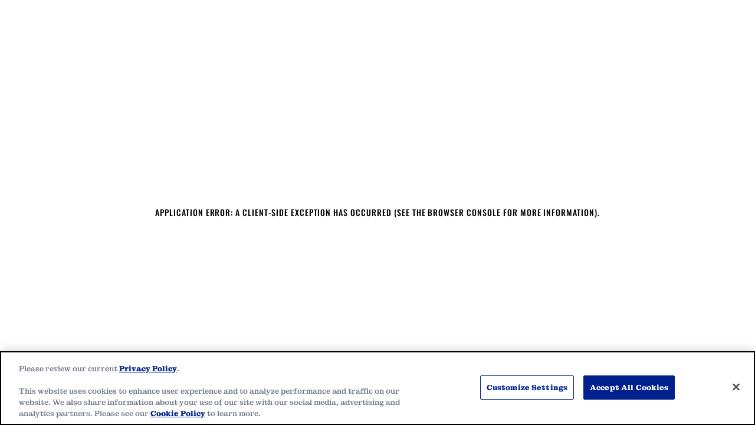

--- FILE ---
content_type: text/html; charset=utf-8
request_url: https://www.naturevalley.ca/products
body_size: 18321
content:
<!DOCTYPE html><html lang="en-CA"><head><meta charSet="utf-8"/><meta name="viewport" content="width=device-width"/><link rel="preload" as="font" crossorigin="anonymous" href="/_next/static/media/oswald-500.95e8a66a.woff2"/><link rel="preload" as="font" crossorigin="anonymous" href="/_next/static/media/oswald-700.53f6fd8d.woff2"/><link rel="preload" as="font" crossorigin="anonymous" href="/_next/static/media/montagu-slab-500.8e18e8ce.woff2"/><link rel="preload" as="font" crossorigin="anonymous" href="/_next/static/media/montagu-slab-700.14824924.woff2"/><link rel="preload" as="image" imageSrcSet="/_next/image?url=%2F_next%2Fstatic%2Fmedia%2Flogo-nature-valley.f2f6100e.png&amp;w=768&amp;q=75 1x, /_next/image?url=%2F_next%2Fstatic%2Fmedia%2Flogo-nature-valley.f2f6100e.png&amp;w=1400&amp;q=75 2x" fetchpriority="high"/><title>Nature Valley Bars &amp; Granola | Our Products | Nature Valley CA</title><meta name="description" content="Find your perfect snack for every setting such as Nature Valley protein bars, fruit &amp; nut bars and more. Discover our whole product range on our website."/><meta name="robots" content="index, follow, max-image-preview:large, max-snippet:-1, max-video-preview:-1"/><link rel="icon" type="image/x-icon" sizes="any" href="/favicon.ico"/><link rel="icon" type="image/svg+xml" href="/favicon.svg"/><link rel="apple-touch-icon" type="image/png" sizes="180x180" href="/favicon-180.png"/><link rel="icon" type="image/png" sizes="192x192" href="/favicon-192.png"/><meta property="og:site_name" content="Nature Valley CA"/><meta property="og:locale" content="en-CA"/><meta property="og:url" content="https://www.naturevalley.ca/products"/><meta property="og:type" content="website"/><meta property="og:title" content="Nature Valley Bars &amp; Granola | Our Products | Nature Valley CA"/><meta property="og:description" content="Find your perfect snack for every setting such as Nature Valley protein bars, fruit &amp; nut bars and more. Discover our whole product range on our website."/><meta property="og:image" content="https://www.naturevalley.ca/_next/static/media/logo-nature-valley.f2f6100e.png"/><meta property="og:image:alt" content="Nature Valley Canada Logo"/><meta name="twitter:card" content="summary_large_image"/><meta name="twitter:title" content="Nature Valley Bars &amp; Granola | Our Products | Nature Valley CA"/><meta name="twitter:description" content="Find your perfect snack for every setting such as Nature Valley protein bars, fruit &amp; nut bars and more. Discover our whole product range on our website."/><meta name="twitter:image" content="https://www.naturevalley.ca/_next/static/media/logo-nature-valley.f2f6100e.png"/><meta name="twitter:image:alt" content="Nature Valley Canada Logo"/><meta name="next-head-count" content="27"/><link data-next-font="size-adjust" rel="preconnect" href="/" crossorigin="anonymous"/><link rel="preload" href="/_next/static/css/e16391b77c0521ec.css" as="style"/><link rel="stylesheet" href="/_next/static/css/e16391b77c0521ec.css" data-n-g=""/><link rel="preload" href="/_next/static/css/f44d84367fa7ef0c.css" as="style"/><link rel="stylesheet" href="/_next/static/css/f44d84367fa7ef0c.css" data-n-p=""/><link rel="preload" href="/_next/static/css/f674985702ba34f7.css" as="style"/><link rel="stylesheet" href="/_next/static/css/f674985702ba34f7.css" data-n-p=""/><noscript data-n-css=""></noscript><script defer="" nomodule="" src="/_next/static/chunks/polyfills-42372ed130431b0a.js"></script><script id="gmi-onetrust-primary-js" src="https://cdn.cookielaw.org/scripttemplates/otSDKStub.js" data-domain-script="2484be13-b94c-4b99-a072-c327e210fa6d" data-document-language="true" charSet="UTF-8" defer="" data-nscript="beforeInteractive"></script><script src="/_next/static/chunks/webpack-42a529001d86951a.js" defer=""></script><script src="/_next/static/chunks/framework-3141d2d63c15c105.js" defer=""></script><script src="/_next/static/chunks/main-45ae3df5bc182c24.js" defer=""></script><script src="/_next/static/chunks/pages/_app-43bec057bd91922f.js" defer=""></script><script src="/_next/static/chunks/79-75f21dbcc9e38635.js" defer=""></script><script src="/_next/static/chunks/825-9496ede26b2e96b1.js" defer=""></script><script src="/_next/static/chunks/851-656e49c11a073724.js" defer=""></script><script src="/_next/static/chunks/pages/products-1203e522f57c0a8b.js" defer=""></script><script src="/_next/static/MXPWtGejJvXVmC8KHkbQK/_buildManifest.js" defer=""></script><script src="/_next/static/MXPWtGejJvXVmC8KHkbQK/_ssgManifest.js" defer=""></script></head><body><div id="__next"><noscript>
            
            
          </noscript><a class="screenReaderText" href="#content">Skip to Content</a><header id="masthead" class="Header_header__1RJ5C printHide" role="banner"><div class="Header_headerUpper__25KWe"><div class="Header_headerUpperConstrain__UzZpM constrain"><a class="Header_headerLogoLink__VgVMk" href="/" rel="home"><img alt="Nature Valley Canada Home Page" fetchpriority="high" width="520" height="147" decoding="async" data-nimg="1" style="color:transparent" srcSet="/_next/image?url=%2F_next%2Fstatic%2Fmedia%2Flogo-nature-valley.f2f6100e.png&amp;w=768&amp;q=75 1x, /_next/image?url=%2F_next%2Fstatic%2Fmedia%2Flogo-nature-valley.f2f6100e.png&amp;w=1400&amp;q=75 2x" src="/_next/image?url=%2F_next%2Fstatic%2Fmedia%2Flogo-nature-valley.f2f6100e.png&amp;w=1400&amp;q=75"/></a><div class="Header_languageSelectorDesktopWrap__B0d_8"><nav class="LanguageSelector_languageSelector__9laxG" aria-label="languages"><ul class="LanguageSelector_languageSelectorList__8BT4v" aria-label="languages"><li class="LanguageSelector_languageSelectorItem__hNMS8"><a class="LanguageSelector_languageSelectorAnchor__IkSDp" href="/" aria-current="true">English</a></li><li class="LanguageSelector_languageSelectorItem__hNMS8"><a class="LanguageSelector_languageSelectorAnchor__IkSDp" href="/fr-CA" lang="fr-CA">Français</a></li></ul></nav></div></div></div><div class="Header_headerLower__USCtd"><div class="Header_headerLowerConstrain__fqPI8 constrain"><nav id="nav" class="MegaNav_closed__KkxVd" aria-label="main"><button class="MegaNav_megaNavToggle__zH_Wu" aria-controls="megaNav" aria-expanded="false"><span class="screenReaderText">Menu</span><span aria-hidden="true"></span><span aria-hidden="true"></span><span aria-hidden="true"></span></button><div class="MegaNav_megaNavDrawer__2FZCI"><ul id="megaNav" class="MegaNav_megaNav__QOuck"><li class="MegaNav_megaNavItemTier1__Muiyd MegaNav_megaNavItem__jDbtd"><button class="MegaNav_megaNavAction__KpwhG MegaNav_megaNavActionTier1__qCUFc MegaNav_megaNavActionToggle__7YegJ" aria-expanded="false" aria-controls="meganav-list-17"><span class="MegaNav_megaNavActionText__QKaWd">Products</span><span class="MegaNav_megaNavActionIndicator__w6wX_" aria-hidden="true"></span></button><div class="MegaNav_megaNavTierTwoContainer__ZIkvl " id="meganav-list-17"><div class="MegaNav_megaNavTierTwoConstrain__Q4D68"><div class="MegaNav_megaNavList__sg6JH MegaNav_megaNavListTier2__vi06L"><div class="MegaNav_megaNavItem__jDbtd MegaNav_megaNavItemTier2__nZ7Bp MegaNav_menuItemHasChildren__5TIIa"><a class="MegaNav_megaNavAction__KpwhG MegaNav_megaNavActionTier2__fE_W5 " href="https://www.naturevalley.ca/products/all-bars" target="_self" id="meganav-heading-1012"><span class="MegaNav_megaNavActionText__QKaWd">Bars</span></a><ul class="MegaNav_megaNavList__sg6JH MegaNav_megaNavListTier3__00_el" aria-labelledby="meganav-heading-1012"><li class="MegaNav_megaNavItem__jDbtd"><a href="https://www.naturevalley.ca/products/crunchy" class="MegaNav_megaNavAction__KpwhG MegaNav_megaNavActionTier3__GXZtE " target="_self"><span class="MegaNav_megaNavActionText__QKaWd">Crunchy</span></a></li><li class="MegaNav_megaNavItem__jDbtd"><a href="https://www.naturevalley.ca/products/lunchbox" class="MegaNav_megaNavAction__KpwhG MegaNav_megaNavActionTier3__GXZtE " target="_self"><span class="MegaNav_megaNavActionText__QKaWd">Lunch Box</span></a></li><li class="MegaNav_megaNavItem__jDbtd"><a href="https://www.naturevalley.ca/products/muffin-bars" class="MegaNav_megaNavAction__KpwhG MegaNav_megaNavActionTier3__GXZtE " target="_self"><span class="MegaNav_megaNavActionText__QKaWd">Muffin Bars</span></a></li><li class="MegaNav_megaNavItem__jDbtd"><a href="https://www.naturevalley.ca/products/protein-bars" class="MegaNav_megaNavAction__KpwhG MegaNav_megaNavActionTier3__GXZtE " target="_self"><span class="MegaNav_megaNavActionText__QKaWd">Protein Bars</span></a></li><li class="MegaNav_megaNavItem__jDbtd"><a href="https://www.naturevalley.ca/products/sweet-salty" class="MegaNav_megaNavAction__KpwhG MegaNav_megaNavActionTier3__GXZtE " target="_self"><span class="MegaNav_megaNavActionText__QKaWd">Sweet &amp; Salty</span></a></li></ul></div><div class="MegaNav_megaNavItem__jDbtd MegaNav_megaNavItemTier2__nZ7Bp MegaNav_menuItemHasChildren__5TIIa"><a class="MegaNav_megaNavAction__KpwhG MegaNav_megaNavActionTier2__fE_W5 " href="https://www.naturevalley.ca/products/all-snacks" target="_self" id="meganav-heading-1013"><span class="MegaNav_megaNavActionText__QKaWd">Snacks</span></a><ul class="MegaNav_megaNavList__sg6JH MegaNav_megaNavListTier3__00_el" aria-labelledby="meganav-heading-1013"><li class="MegaNav_megaNavItem__jDbtd"><a href="https://www.naturevalley.ca/products/biscuits" class="MegaNav_megaNavAction__KpwhG MegaNav_megaNavActionTier3__GXZtE " target="_self"><span class="MegaNav_megaNavActionText__QKaWd">Biscuits</span></a></li><li class="MegaNav_megaNavItem__jDbtd"><a href="https://www.naturevalley.ca/products/trail-mix" class="MegaNav_megaNavAction__KpwhG MegaNav_megaNavActionTier3__GXZtE " target="_self"><span class="MegaNav_megaNavActionText__QKaWd">Trail Mix</span></a></li></ul></div><div class="MegaNav_megaNavItem__jDbtd MegaNav_megaNavItemTier2__nZ7Bp "><a class="MegaNav_megaNavAction__KpwhG MegaNav_megaNavActionTier2__fE_W5 " href="https://www.naturevalley.ca/products/granola" target="_self" id="meganav-heading-1025"><span class="MegaNav_megaNavActionText__QKaWd">Granola</span></a></div><div class="MegaNav_megaNavItem__jDbtd MegaNav_megaNavItemTier2__nZ7Bp "><a class="MegaNav_megaNavAction__KpwhG MegaNav_megaNavActionTier2__fE_W5 " href="https://www.naturevalley.ca/products" target="_self" id="meganav-heading-1011"><span class="MegaNav_megaNavActionText__QKaWd">All Products</span></a></div></div><button class="MegaNav_megaNavCloseBtn__oM4S8" aria-label="Close menu">✕</button></div></div></li><li class="MegaNav_megaNavItemTier1__Muiyd MegaNav_megaNavItem__jDbtd"><a href="https://www.naturevalley.ca/our-passions" class="MegaNav_megaNavAction__KpwhG MegaNav_megaNavActionTier1__qCUFc " target="_self"><span class="MegaNav_megaNavActionText__QKaWd">Our Passions</span></a></li><li class="MegaNav_megaNavItemTier1__Muiyd MegaNav_megaNavItem__jDbtd"><a href="https://www.naturevalley.ca/recyclable-wrapper" class="MegaNav_megaNavAction__KpwhG MegaNav_megaNavActionTier1__qCUFc " target="_self"><span class="MegaNav_megaNavActionText__QKaWd">Recyclable Wrapper</span></a></li></ul><div class="MegaNav_languageSelectorMobileWrap__zYKcN"><nav class="LanguageSelector_languageSelector__9laxG" aria-label="languages"><ul class="LanguageSelector_languageSelectorList__8BT4v" aria-label="languages"><li class="LanguageSelector_languageSelectorItem__hNMS8"><a class="LanguageSelector_languageSelectorAnchor__IkSDp" href="/" aria-current="true">English</a></li><li class="LanguageSelector_languageSelectorItem__hNMS8"><a class="LanguageSelector_languageSelectorAnchor__IkSDp" href="/fr-CA" lang="fr-CA">Français</a></li></ul></nav></div></div></nav></div></div></header><div id="content" class="siteContent maxWidth"><main><section><picture></picture><div class="HeroStandard_heroBannerStandard__sZPPZ"><h1 id="hero-h1" class="HeroStandard_heroHeadingStandard__M1GLC">Nature Valley Bars, Snacks, and Granola</h1><p class="HeroStandard_heroSubheadingStandard__3hIx9">Try our irresistibly tasty snacks. They&#x27;re crunchy yet chewy, sweet yet salty - something for everyone to love.</p></div></section><div class="ProductLanding_productGallery__T381l"><div class="Gallery_galleryContainer___gBI1 constrain"><section class="GallerySection_gallerySection__fof1R loadingContainer"><section class="GalleryGrid_galleryGridSection__IIuHa"><ul class="GalleryGrid_productFilter__o1Uz5" aria-label="Category Links"><li class="GalleryGrid_productFilterTitle__3HN9N"><a href="#sweet-salty">Sweet &amp; Salty</a></li><li class="GalleryGrid_productFilterTitle__3HN9N"><a href="#crunchy">Crunchy</a></li><li class="GalleryGrid_productFilterTitle__3HN9N"><a href="#lunchbox">Lunch Box</a></li><li class="GalleryGrid_productFilterTitle__3HN9N"><a href="#trail-mix">Trail Mix</a></li><li class="GalleryGrid_productFilterTitle__3HN9N"><a href="#protein-bars">Protein Bars</a></li><li class="GalleryGrid_productFilterTitle__3HN9N"><a href="#muffin-bars">Muffin bars</a></li><li class="GalleryGrid_productFilterTitle__3HN9N"><a href="#biscuits">Biscuits</a></li><li class="GalleryGrid_productFilterTitle__3HN9N"><a href="#granola">Granola</a></li></ul><div class="GalleryGrid_categoryContainer__SotqD"><h2 id="sweet-salty" class="Modules_moduleTitle__9Dmmc GalleryGrid_galleryGridHeading__WtFOZ">Sweet &amp; Salty</h2><ul class="gallery_galleryItemsList__JPmfp gallery_galleryResponsive__RGiKj" aria-labelledby="sweet-salty"><li><a class="ProductTile_productTile__vdhEB tileFocusLink" href="/products/peanut-sweet-and-salty-granola-bars" aria-label="Sweet &amp; Salty Peanut"><img alt="" loading="lazy" width="460" height="460" decoding="async" data-nimg="1" class="ProductTile_productTileImage__CQOy9" style="color:transparent" sizes="(max-width: 480px) 100vw, (max-width: 768px) 50vw, (max-width: 1400px) 33vw, 467px" srcSet="/_next/image?url=https%3A%2F%2Fprodcontent.naturevalley.ca%2Fwp-content%2Fuploads%2F2019%2F05%2Fsweet-and-salty-peanut-en__460x460.png&amp;w=256&amp;q=75 256w, /_next/image?url=https%3A%2F%2Fprodcontent.naturevalley.ca%2Fwp-content%2Fuploads%2F2019%2F05%2Fsweet-and-salty-peanut-en__460x460.png&amp;w=384&amp;q=75 384w, /_next/image?url=https%3A%2F%2Fprodcontent.naturevalley.ca%2Fwp-content%2Fuploads%2F2019%2F05%2Fsweet-and-salty-peanut-en__460x460.png&amp;w=480&amp;q=75 480w, /_next/image?url=https%3A%2F%2Fprodcontent.naturevalley.ca%2Fwp-content%2Fuploads%2F2019%2F05%2Fsweet-and-salty-peanut-en__460x460.png&amp;w=768&amp;q=75 768w, /_next/image?url=https%3A%2F%2Fprodcontent.naturevalley.ca%2Fwp-content%2Fuploads%2F2019%2F05%2Fsweet-and-salty-peanut-en__460x460.png&amp;w=1024&amp;q=75 1024w, /_next/image?url=https%3A%2F%2Fprodcontent.naturevalley.ca%2Fwp-content%2Fuploads%2F2019%2F05%2Fsweet-and-salty-peanut-en__460x460.png&amp;w=1400&amp;q=75 1400w" src="/_next/image?url=https%3A%2F%2Fprodcontent.naturevalley.ca%2Fwp-content%2Fuploads%2F2019%2F05%2Fsweet-and-salty-peanut-en__460x460.png&amp;w=1400&amp;q=75"/><div class="ProductTile_productTileTitle__9dTlw">Sweet &amp; Salty Peanut</div></a></li><li><a class="ProductTile_productTile__vdhEB tileFocusLink" href="/products/cashew-sweet-and-salty-granola-bars" aria-label="Sweet &amp; Salty Cashew"><img alt="" loading="lazy" width="460" height="460" decoding="async" data-nimg="1" class="ProductTile_productTileImage__CQOy9" style="color:transparent" sizes="(max-width: 480px) 100vw, (max-width: 768px) 50vw, (max-width: 1400px) 33vw, 467px" srcSet="/_next/image?url=https%3A%2F%2Fprodcontent.naturevalley.ca%2Fwp-content%2Fuploads%2F2019%2F05%2Fsweet-and-salty-cashew-en__460x460.png&amp;w=256&amp;q=75 256w, /_next/image?url=https%3A%2F%2Fprodcontent.naturevalley.ca%2Fwp-content%2Fuploads%2F2019%2F05%2Fsweet-and-salty-cashew-en__460x460.png&amp;w=384&amp;q=75 384w, /_next/image?url=https%3A%2F%2Fprodcontent.naturevalley.ca%2Fwp-content%2Fuploads%2F2019%2F05%2Fsweet-and-salty-cashew-en__460x460.png&amp;w=480&amp;q=75 480w, /_next/image?url=https%3A%2F%2Fprodcontent.naturevalley.ca%2Fwp-content%2Fuploads%2F2019%2F05%2Fsweet-and-salty-cashew-en__460x460.png&amp;w=768&amp;q=75 768w, /_next/image?url=https%3A%2F%2Fprodcontent.naturevalley.ca%2Fwp-content%2Fuploads%2F2019%2F05%2Fsweet-and-salty-cashew-en__460x460.png&amp;w=1024&amp;q=75 1024w, /_next/image?url=https%3A%2F%2Fprodcontent.naturevalley.ca%2Fwp-content%2Fuploads%2F2019%2F05%2Fsweet-and-salty-cashew-en__460x460.png&amp;w=1400&amp;q=75 1400w" src="/_next/image?url=https%3A%2F%2Fprodcontent.naturevalley.ca%2Fwp-content%2Fuploads%2F2019%2F05%2Fsweet-and-salty-cashew-en__460x460.png&amp;w=1400&amp;q=75"/><div class="ProductTile_productTileTitle__9dTlw">Sweet &amp; Salty Cashew</div></a></li><li><a class="ProductTile_productTile__vdhEB tileFocusLink" href="/products/almond-sweet-and-salty-granola-bars" aria-label="Sweet &amp; Salty Almond"><img alt="" loading="lazy" width="460" height="460" decoding="async" data-nimg="1" class="ProductTile_productTileImage__CQOy9" style="color:transparent" sizes="(max-width: 480px) 100vw, (max-width: 768px) 50vw, (max-width: 1400px) 33vw, 467px" srcSet="/_next/image?url=https%3A%2F%2Fprodcontent.naturevalley.ca%2Fwp-content%2Fuploads%2F2019%2F05%2Fsweet-and-salty-almond-en_460x460.png&amp;w=256&amp;q=75 256w, /_next/image?url=https%3A%2F%2Fprodcontent.naturevalley.ca%2Fwp-content%2Fuploads%2F2019%2F05%2Fsweet-and-salty-almond-en_460x460.png&amp;w=384&amp;q=75 384w, /_next/image?url=https%3A%2F%2Fprodcontent.naturevalley.ca%2Fwp-content%2Fuploads%2F2019%2F05%2Fsweet-and-salty-almond-en_460x460.png&amp;w=480&amp;q=75 480w, /_next/image?url=https%3A%2F%2Fprodcontent.naturevalley.ca%2Fwp-content%2Fuploads%2F2019%2F05%2Fsweet-and-salty-almond-en_460x460.png&amp;w=768&amp;q=75 768w, /_next/image?url=https%3A%2F%2Fprodcontent.naturevalley.ca%2Fwp-content%2Fuploads%2F2019%2F05%2Fsweet-and-salty-almond-en_460x460.png&amp;w=1024&amp;q=75 1024w, /_next/image?url=https%3A%2F%2Fprodcontent.naturevalley.ca%2Fwp-content%2Fuploads%2F2019%2F05%2Fsweet-and-salty-almond-en_460x460.png&amp;w=1400&amp;q=75 1400w" src="/_next/image?url=https%3A%2F%2Fprodcontent.naturevalley.ca%2Fwp-content%2Fuploads%2F2019%2F05%2Fsweet-and-salty-almond-en_460x460.png&amp;w=1400&amp;q=75"/><div class="ProductTile_productTileTitle__9dTlw">Sweet &amp; Salty Almond</div></a></li><li><a class="ProductTile_productTile__vdhEB tileFocusLink" href="/products/salted-caramel-chocolate-sweet-and-salty-granola-bars" aria-label="Sweet &amp; Salty Salted Caramel Chocolate"><img alt="" loading="lazy" width="460" height="460" decoding="async" data-nimg="1" class="ProductTile_productTileImage__CQOy9" style="color:transparent" sizes="(max-width: 480px) 100vw, (max-width: 768px) 50vw, (max-width: 1400px) 33vw, 467px" srcSet="/_next/image?url=https%3A%2F%2Fprodcontent.naturevalley.ca%2Fwp-content%2Fuploads%2F2019%2F05%2Fsweet-and-salty-salted-caramel-chocolate-en_460x460.png&amp;w=256&amp;q=75 256w, /_next/image?url=https%3A%2F%2Fprodcontent.naturevalley.ca%2Fwp-content%2Fuploads%2F2019%2F05%2Fsweet-and-salty-salted-caramel-chocolate-en_460x460.png&amp;w=384&amp;q=75 384w, /_next/image?url=https%3A%2F%2Fprodcontent.naturevalley.ca%2Fwp-content%2Fuploads%2F2019%2F05%2Fsweet-and-salty-salted-caramel-chocolate-en_460x460.png&amp;w=480&amp;q=75 480w, /_next/image?url=https%3A%2F%2Fprodcontent.naturevalley.ca%2Fwp-content%2Fuploads%2F2019%2F05%2Fsweet-and-salty-salted-caramel-chocolate-en_460x460.png&amp;w=768&amp;q=75 768w, /_next/image?url=https%3A%2F%2Fprodcontent.naturevalley.ca%2Fwp-content%2Fuploads%2F2019%2F05%2Fsweet-and-salty-salted-caramel-chocolate-en_460x460.png&amp;w=1024&amp;q=75 1024w, /_next/image?url=https%3A%2F%2Fprodcontent.naturevalley.ca%2Fwp-content%2Fuploads%2F2019%2F05%2Fsweet-and-salty-salted-caramel-chocolate-en_460x460.png&amp;w=1400&amp;q=75 1400w" src="/_next/image?url=https%3A%2F%2Fprodcontent.naturevalley.ca%2Fwp-content%2Fuploads%2F2019%2F05%2Fsweet-and-salty-salted-caramel-chocolate-en_460x460.png&amp;w=1400&amp;q=75"/><div class="ProductTile_productTileTitle__9dTlw">Sweet &amp; Salty Salted Caramel Chocolate</div></a></li><li><a class="ProductTile_productTile__vdhEB tileFocusLink" href="/products/roasted-mixed-nut-sweet-and-salty-granola-bars" aria-label="Sweet &amp; Salty Roasted Mixed Nut"><img alt="" loading="lazy" width="460" height="460" decoding="async" data-nimg="1" class="ProductTile_productTileImage__CQOy9" style="color:transparent" sizes="(max-width: 480px) 100vw, (max-width: 768px) 50vw, (max-width: 1400px) 33vw, 467px" srcSet="/_next/image?url=https%3A%2F%2Fprodcontent.naturevalley.ca%2Fwp-content%2Fuploads%2F2019%2F05%2Fsweet-and-salty-roasted-mixed-nut-en__460x460.png&amp;w=256&amp;q=75 256w, /_next/image?url=https%3A%2F%2Fprodcontent.naturevalley.ca%2Fwp-content%2Fuploads%2F2019%2F05%2Fsweet-and-salty-roasted-mixed-nut-en__460x460.png&amp;w=384&amp;q=75 384w, /_next/image?url=https%3A%2F%2Fprodcontent.naturevalley.ca%2Fwp-content%2Fuploads%2F2019%2F05%2Fsweet-and-salty-roasted-mixed-nut-en__460x460.png&amp;w=480&amp;q=75 480w, /_next/image?url=https%3A%2F%2Fprodcontent.naturevalley.ca%2Fwp-content%2Fuploads%2F2019%2F05%2Fsweet-and-salty-roasted-mixed-nut-en__460x460.png&amp;w=768&amp;q=75 768w, /_next/image?url=https%3A%2F%2Fprodcontent.naturevalley.ca%2Fwp-content%2Fuploads%2F2019%2F05%2Fsweet-and-salty-roasted-mixed-nut-en__460x460.png&amp;w=1024&amp;q=75 1024w, /_next/image?url=https%3A%2F%2Fprodcontent.naturevalley.ca%2Fwp-content%2Fuploads%2F2019%2F05%2Fsweet-and-salty-roasted-mixed-nut-en__460x460.png&amp;w=1400&amp;q=75 1400w" src="/_next/image?url=https%3A%2F%2Fprodcontent.naturevalley.ca%2Fwp-content%2Fuploads%2F2019%2F05%2Fsweet-and-salty-roasted-mixed-nut-en__460x460.png&amp;w=1400&amp;q=75"/><div class="ProductTile_productTileTitle__9dTlw">Sweet &amp; Salty Roasted Mixed Nut</div></a></li><li><a class="ProductTile_productTile__vdhEB tileFocusLink" href="/products/dark-chocolate-nut-sweet-and-salty-granola-bars" aria-label="Sweet &amp; Salty Dark Chocolate Nut"><img alt="" loading="lazy" width="460" height="460" decoding="async" data-nimg="1" class="ProductTile_productTileImage__CQOy9" style="color:transparent" sizes="(max-width: 480px) 100vw, (max-width: 768px) 50vw, (max-width: 1400px) 33vw, 467px" srcSet="/_next/image?url=https%3A%2F%2Fprodcontent.naturevalley.ca%2Fwp-content%2Fuploads%2F2019%2F05%2Fsweet-and-salty-dark-chocolate-nut-en__460x460.png&amp;w=256&amp;q=75 256w, /_next/image?url=https%3A%2F%2Fprodcontent.naturevalley.ca%2Fwp-content%2Fuploads%2F2019%2F05%2Fsweet-and-salty-dark-chocolate-nut-en__460x460.png&amp;w=384&amp;q=75 384w, /_next/image?url=https%3A%2F%2Fprodcontent.naturevalley.ca%2Fwp-content%2Fuploads%2F2019%2F05%2Fsweet-and-salty-dark-chocolate-nut-en__460x460.png&amp;w=480&amp;q=75 480w, /_next/image?url=https%3A%2F%2Fprodcontent.naturevalley.ca%2Fwp-content%2Fuploads%2F2019%2F05%2Fsweet-and-salty-dark-chocolate-nut-en__460x460.png&amp;w=768&amp;q=75 768w, /_next/image?url=https%3A%2F%2Fprodcontent.naturevalley.ca%2Fwp-content%2Fuploads%2F2019%2F05%2Fsweet-and-salty-dark-chocolate-nut-en__460x460.png&amp;w=1024&amp;q=75 1024w, /_next/image?url=https%3A%2F%2Fprodcontent.naturevalley.ca%2Fwp-content%2Fuploads%2F2019%2F05%2Fsweet-and-salty-dark-chocolate-nut-en__460x460.png&amp;w=1400&amp;q=75 1400w" src="/_next/image?url=https%3A%2F%2Fprodcontent.naturevalley.ca%2Fwp-content%2Fuploads%2F2019%2F05%2Fsweet-and-salty-dark-chocolate-nut-en__460x460.png&amp;w=1400&amp;q=75"/><div class="ProductTile_productTileTitle__9dTlw">Sweet &amp; Salty Dark Chocolate Nut</div></a></li></ul></div><div class="GalleryGrid_categoryContainer__SotqD"><h2 id="crunchy" class="Modules_moduleTitle__9Dmmc GalleryGrid_galleryGridHeading__WtFOZ">Crunchy</h2><ul class="gallery_galleryItemsList__JPmfp gallery_galleryResponsive__RGiKj" aria-labelledby="crunchy"><li><a class="ProductTile_productTile__vdhEB tileFocusLink" href="/products/maple-brown-sugar-crunchy-granola-bars" aria-label="Crunchy Maple Brown Sugar"><img alt="" loading="lazy" width="460" height="460" decoding="async" data-nimg="1" class="ProductTile_productTileImage__CQOy9" style="color:transparent" sizes="(max-width: 480px) 100vw, (max-width: 768px) 50vw, (max-width: 1400px) 33vw, 467px" srcSet="/_next/image?url=https%3A%2F%2Fprodcontent.naturevalley.ca%2Fwp-content%2Fuploads%2F2020%2F02%2Fcrunchy-maple-brown-sugar-en-460x460-2.png&amp;w=256&amp;q=75 256w, /_next/image?url=https%3A%2F%2Fprodcontent.naturevalley.ca%2Fwp-content%2Fuploads%2F2020%2F02%2Fcrunchy-maple-brown-sugar-en-460x460-2.png&amp;w=384&amp;q=75 384w, /_next/image?url=https%3A%2F%2Fprodcontent.naturevalley.ca%2Fwp-content%2Fuploads%2F2020%2F02%2Fcrunchy-maple-brown-sugar-en-460x460-2.png&amp;w=480&amp;q=75 480w, /_next/image?url=https%3A%2F%2Fprodcontent.naturevalley.ca%2Fwp-content%2Fuploads%2F2020%2F02%2Fcrunchy-maple-brown-sugar-en-460x460-2.png&amp;w=768&amp;q=75 768w, /_next/image?url=https%3A%2F%2Fprodcontent.naturevalley.ca%2Fwp-content%2Fuploads%2F2020%2F02%2Fcrunchy-maple-brown-sugar-en-460x460-2.png&amp;w=1024&amp;q=75 1024w, /_next/image?url=https%3A%2F%2Fprodcontent.naturevalley.ca%2Fwp-content%2Fuploads%2F2020%2F02%2Fcrunchy-maple-brown-sugar-en-460x460-2.png&amp;w=1400&amp;q=75 1400w" src="/_next/image?url=https%3A%2F%2Fprodcontent.naturevalley.ca%2Fwp-content%2Fuploads%2F2020%2F02%2Fcrunchy-maple-brown-sugar-en-460x460-2.png&amp;w=1400&amp;q=75"/><div class="ProductTile_productTileTitle__9dTlw">Crunchy Maple Brown Sugar</div></a></li><li><a class="ProductTile_productTile__vdhEB tileFocusLink" href="/products/oats-n-dark-chocolate-crunchy-granola-bars" aria-label="Crunchy Oats ‘n’ Dark Chocolate"><img alt="" loading="lazy" width="460" height="460" decoding="async" data-nimg="1" class="ProductTile_productTileImage__CQOy9" style="color:transparent" sizes="(max-width: 480px) 100vw, (max-width: 768px) 50vw, (max-width: 1400px) 33vw, 467px" srcSet="/_next/image?url=https%3A%2F%2Fprodcontent.naturevalley.ca%2Fwp-content%2Fuploads%2F2019%2F06%2Fcrunchy-oats-n-dark-chocolate-en-460x460-2.png&amp;w=256&amp;q=75 256w, /_next/image?url=https%3A%2F%2Fprodcontent.naturevalley.ca%2Fwp-content%2Fuploads%2F2019%2F06%2Fcrunchy-oats-n-dark-chocolate-en-460x460-2.png&amp;w=384&amp;q=75 384w, /_next/image?url=https%3A%2F%2Fprodcontent.naturevalley.ca%2Fwp-content%2Fuploads%2F2019%2F06%2Fcrunchy-oats-n-dark-chocolate-en-460x460-2.png&amp;w=480&amp;q=75 480w, /_next/image?url=https%3A%2F%2Fprodcontent.naturevalley.ca%2Fwp-content%2Fuploads%2F2019%2F06%2Fcrunchy-oats-n-dark-chocolate-en-460x460-2.png&amp;w=768&amp;q=75 768w, /_next/image?url=https%3A%2F%2Fprodcontent.naturevalley.ca%2Fwp-content%2Fuploads%2F2019%2F06%2Fcrunchy-oats-n-dark-chocolate-en-460x460-2.png&amp;w=1024&amp;q=75 1024w, /_next/image?url=https%3A%2F%2Fprodcontent.naturevalley.ca%2Fwp-content%2Fuploads%2F2019%2F06%2Fcrunchy-oats-n-dark-chocolate-en-460x460-2.png&amp;w=1400&amp;q=75 1400w" src="/_next/image?url=https%3A%2F%2Fprodcontent.naturevalley.ca%2Fwp-content%2Fuploads%2F2019%2F06%2Fcrunchy-oats-n-dark-chocolate-en-460x460-2.png&amp;w=1400&amp;q=75"/><div class="ProductTile_productTileTitle__9dTlw">Crunchy Oats ‘n’ Dark Chocolate</div></a></li><li><a class="ProductTile_productTile__vdhEB tileFocusLink" href="/products/roasted-almond-crunchy-granola-bars" aria-label="Crunchy Roasted Almond"><img alt="" loading="lazy" width="460" height="460" decoding="async" data-nimg="1" class="ProductTile_productTileImage__CQOy9" style="color:transparent" sizes="(max-width: 480px) 100vw, (max-width: 768px) 50vw, (max-width: 1400px) 33vw, 467px" srcSet="/_next/image?url=https%3A%2F%2Fprodcontent.naturevalley.ca%2Fwp-content%2Fuploads%2F2019%2F05%2FRoasted-Almond-en-460x460-1.png&amp;w=256&amp;q=75 256w, /_next/image?url=https%3A%2F%2Fprodcontent.naturevalley.ca%2Fwp-content%2Fuploads%2F2019%2F05%2FRoasted-Almond-en-460x460-1.png&amp;w=384&amp;q=75 384w, /_next/image?url=https%3A%2F%2Fprodcontent.naturevalley.ca%2Fwp-content%2Fuploads%2F2019%2F05%2FRoasted-Almond-en-460x460-1.png&amp;w=480&amp;q=75 480w, /_next/image?url=https%3A%2F%2Fprodcontent.naturevalley.ca%2Fwp-content%2Fuploads%2F2019%2F05%2FRoasted-Almond-en-460x460-1.png&amp;w=768&amp;q=75 768w, /_next/image?url=https%3A%2F%2Fprodcontent.naturevalley.ca%2Fwp-content%2Fuploads%2F2019%2F05%2FRoasted-Almond-en-460x460-1.png&amp;w=1024&amp;q=75 1024w, /_next/image?url=https%3A%2F%2Fprodcontent.naturevalley.ca%2Fwp-content%2Fuploads%2F2019%2F05%2FRoasted-Almond-en-460x460-1.png&amp;w=1400&amp;q=75 1400w" src="/_next/image?url=https%3A%2F%2Fprodcontent.naturevalley.ca%2Fwp-content%2Fuploads%2F2019%2F05%2FRoasted-Almond-en-460x460-1.png&amp;w=1400&amp;q=75"/><div class="ProductTile_productTileTitle__9dTlw">Crunchy Roasted Almond</div></a></li><li><a class="ProductTile_productTile__vdhEB tileFocusLink" href="/products/peanut-butter-crunchy-granola-bars" aria-label="Crunchy Peanut Butter"><img alt="" loading="lazy" width="460" height="460" decoding="async" data-nimg="1" class="ProductTile_productTileImage__CQOy9" style="color:transparent" sizes="(max-width: 480px) 100vw, (max-width: 768px) 50vw, (max-width: 1400px) 33vw, 467px" srcSet="/_next/image?url=https%3A%2F%2Fprodcontent.naturevalley.ca%2Fwp-content%2Fuploads%2F2019%2F05%2FPeanut-Butter-en-460x60-1.png&amp;w=256&amp;q=75 256w, /_next/image?url=https%3A%2F%2Fprodcontent.naturevalley.ca%2Fwp-content%2Fuploads%2F2019%2F05%2FPeanut-Butter-en-460x60-1.png&amp;w=384&amp;q=75 384w, /_next/image?url=https%3A%2F%2Fprodcontent.naturevalley.ca%2Fwp-content%2Fuploads%2F2019%2F05%2FPeanut-Butter-en-460x60-1.png&amp;w=480&amp;q=75 480w, /_next/image?url=https%3A%2F%2Fprodcontent.naturevalley.ca%2Fwp-content%2Fuploads%2F2019%2F05%2FPeanut-Butter-en-460x60-1.png&amp;w=768&amp;q=75 768w, /_next/image?url=https%3A%2F%2Fprodcontent.naturevalley.ca%2Fwp-content%2Fuploads%2F2019%2F05%2FPeanut-Butter-en-460x60-1.png&amp;w=1024&amp;q=75 1024w, /_next/image?url=https%3A%2F%2Fprodcontent.naturevalley.ca%2Fwp-content%2Fuploads%2F2019%2F05%2FPeanut-Butter-en-460x60-1.png&amp;w=1400&amp;q=75 1400w" src="/_next/image?url=https%3A%2F%2Fprodcontent.naturevalley.ca%2Fwp-content%2Fuploads%2F2019%2F05%2FPeanut-Butter-en-460x60-1.png&amp;w=1400&amp;q=75"/><div class="ProductTile_productTileTitle__9dTlw">Crunchy Peanut Butter</div></a></li><li><a class="ProductTile_productTile__vdhEB tileFocusLink" href="/products/oats-n-honey-crunchy-granola-bars" aria-label="Crunchy Oats ‘N’ Honey"><img alt="" loading="lazy" width="460" height="460" decoding="async" data-nimg="1" class="ProductTile_productTileImage__CQOy9" style="color:transparent" sizes="(max-width: 480px) 100vw, (max-width: 768px) 50vw, (max-width: 1400px) 33vw, 467px" srcSet="/_next/image?url=https%3A%2F%2Fprodcontent.naturevalley.ca%2Fwp-content%2Fuploads%2F2019%2F05%2FOats-n-Honey-en-460x460-1.png&amp;w=256&amp;q=75 256w, /_next/image?url=https%3A%2F%2Fprodcontent.naturevalley.ca%2Fwp-content%2Fuploads%2F2019%2F05%2FOats-n-Honey-en-460x460-1.png&amp;w=384&amp;q=75 384w, /_next/image?url=https%3A%2F%2Fprodcontent.naturevalley.ca%2Fwp-content%2Fuploads%2F2019%2F05%2FOats-n-Honey-en-460x460-1.png&amp;w=480&amp;q=75 480w, /_next/image?url=https%3A%2F%2Fprodcontent.naturevalley.ca%2Fwp-content%2Fuploads%2F2019%2F05%2FOats-n-Honey-en-460x460-1.png&amp;w=768&amp;q=75 768w, /_next/image?url=https%3A%2F%2Fprodcontent.naturevalley.ca%2Fwp-content%2Fuploads%2F2019%2F05%2FOats-n-Honey-en-460x460-1.png&amp;w=1024&amp;q=75 1024w, /_next/image?url=https%3A%2F%2Fprodcontent.naturevalley.ca%2Fwp-content%2Fuploads%2F2019%2F05%2FOats-n-Honey-en-460x460-1.png&amp;w=1400&amp;q=75 1400w" src="/_next/image?url=https%3A%2F%2Fprodcontent.naturevalley.ca%2Fwp-content%2Fuploads%2F2019%2F05%2FOats-n-Honey-en-460x460-1.png&amp;w=1400&amp;q=75"/><div class="ProductTile_productTileTitle__9dTlw">Crunchy Oats ‘N’ Honey</div></a></li><li><a class="ProductTile_productTile__vdhEB tileFocusLink" href="/products/apple-crisp-crunchy-granola-bars" aria-label="Crunchy Apple Crisp"><img alt="" loading="lazy" width="460" height="460" decoding="async" data-nimg="1" class="ProductTile_productTileImage__CQOy9" style="color:transparent" sizes="(max-width: 480px) 100vw, (max-width: 768px) 50vw, (max-width: 1400px) 33vw, 467px" srcSet="/_next/image?url=https%3A%2F%2Fprodcontent.naturevalley.ca%2Fwp-content%2Fuploads%2F2019%2F05%2Fcrunchy-apple-crisp-en-460x460-2.png&amp;w=256&amp;q=75 256w, /_next/image?url=https%3A%2F%2Fprodcontent.naturevalley.ca%2Fwp-content%2Fuploads%2F2019%2F05%2Fcrunchy-apple-crisp-en-460x460-2.png&amp;w=384&amp;q=75 384w, /_next/image?url=https%3A%2F%2Fprodcontent.naturevalley.ca%2Fwp-content%2Fuploads%2F2019%2F05%2Fcrunchy-apple-crisp-en-460x460-2.png&amp;w=480&amp;q=75 480w, /_next/image?url=https%3A%2F%2Fprodcontent.naturevalley.ca%2Fwp-content%2Fuploads%2F2019%2F05%2Fcrunchy-apple-crisp-en-460x460-2.png&amp;w=768&amp;q=75 768w, /_next/image?url=https%3A%2F%2Fprodcontent.naturevalley.ca%2Fwp-content%2Fuploads%2F2019%2F05%2Fcrunchy-apple-crisp-en-460x460-2.png&amp;w=1024&amp;q=75 1024w, /_next/image?url=https%3A%2F%2Fprodcontent.naturevalley.ca%2Fwp-content%2Fuploads%2F2019%2F05%2Fcrunchy-apple-crisp-en-460x460-2.png&amp;w=1400&amp;q=75 1400w" src="/_next/image?url=https%3A%2F%2Fprodcontent.naturevalley.ca%2Fwp-content%2Fuploads%2F2019%2F05%2Fcrunchy-apple-crisp-en-460x460-2.png&amp;w=1400&amp;q=75"/><div class="ProductTile_productTileTitle__9dTlw">Crunchy Apple Crisp</div></a></li></ul></div><div class="GalleryGrid_categoryContainer__SotqD"><h2 id="lunchbox" class="Modules_moduleTitle__9Dmmc GalleryGrid_galleryGridHeading__WtFOZ">Lunch Box</h2><ul class="gallery_galleryItemsList__JPmfp gallery_galleryResponsive__RGiKj" aria-labelledby="lunchbox"><li><a class="ProductTile_productTile__vdhEB tileFocusLink" href="/products/lunch-box-mixed-berry-flavour" aria-label="Lunch Box Mixed Berry Flavour, new"><img alt="Front pack shot of Nature Valley Lunch Box Mixed Berry Bars" loading="lazy" width="460" height="460" decoding="async" data-nimg="1" class="ProductTile_productTileImage__CQOy9" style="color:transparent" sizes="(max-width: 480px) 100vw, (max-width: 768px) 50vw, (max-width: 1400px) 33vw, 467px" srcSet="/_next/image?url=https%3A%2F%2Fprodcontent.naturevalley.ca%2Fwp-content%2Fuploads%2F2024%2F12%2FLUNCH-BOX-MIXED-BERRY-FLAVOUR-1.png&amp;w=256&amp;q=75 256w, /_next/image?url=https%3A%2F%2Fprodcontent.naturevalley.ca%2Fwp-content%2Fuploads%2F2024%2F12%2FLUNCH-BOX-MIXED-BERRY-FLAVOUR-1.png&amp;w=384&amp;q=75 384w, /_next/image?url=https%3A%2F%2Fprodcontent.naturevalley.ca%2Fwp-content%2Fuploads%2F2024%2F12%2FLUNCH-BOX-MIXED-BERRY-FLAVOUR-1.png&amp;w=480&amp;q=75 480w, /_next/image?url=https%3A%2F%2Fprodcontent.naturevalley.ca%2Fwp-content%2Fuploads%2F2024%2F12%2FLUNCH-BOX-MIXED-BERRY-FLAVOUR-1.png&amp;w=768&amp;q=75 768w, /_next/image?url=https%3A%2F%2Fprodcontent.naturevalley.ca%2Fwp-content%2Fuploads%2F2024%2F12%2FLUNCH-BOX-MIXED-BERRY-FLAVOUR-1.png&amp;w=1024&amp;q=75 1024w, /_next/image?url=https%3A%2F%2Fprodcontent.naturevalley.ca%2Fwp-content%2Fuploads%2F2024%2F12%2FLUNCH-BOX-MIXED-BERRY-FLAVOUR-1.png&amp;w=1400&amp;q=75 1400w" src="/_next/image?url=https%3A%2F%2Fprodcontent.naturevalley.ca%2Fwp-content%2Fuploads%2F2024%2F12%2FLUNCH-BOX-MIXED-BERRY-FLAVOUR-1.png&amp;w=1400&amp;q=75"/><div class="ProductTile_productTileFlag__0J2WV">new</div><div class="ProductTile_productTileTitle__9dTlw">Lunch Box Mixed Berry Flavour</div></a></li><li><a class="ProductTile_productTile__vdhEB tileFocusLink" href="/products/lunchbox-caramel-chocolate" aria-label="Lunch Box Caramel Chocolate"><img alt="5 pack Nature Valley Lunch Box in Caramel Chocolate flavor, front of box" loading="lazy" width="460" height="460" decoding="async" data-nimg="1" class="ProductTile_productTileImage__CQOy9" style="color:transparent" sizes="(max-width: 480px) 100vw, (max-width: 768px) 50vw, (max-width: 1400px) 33vw, 467px" srcSet="/_next/image?url=https%3A%2F%2Fprodcontent.naturevalley.ca%2Fwp-content%2Fuploads%2F2021%2F07%2Flunch-box-caramel-chocolate-en-460x460-1.png&amp;w=256&amp;q=75 256w, /_next/image?url=https%3A%2F%2Fprodcontent.naturevalley.ca%2Fwp-content%2Fuploads%2F2021%2F07%2Flunch-box-caramel-chocolate-en-460x460-1.png&amp;w=384&amp;q=75 384w, /_next/image?url=https%3A%2F%2Fprodcontent.naturevalley.ca%2Fwp-content%2Fuploads%2F2021%2F07%2Flunch-box-caramel-chocolate-en-460x460-1.png&amp;w=480&amp;q=75 480w, /_next/image?url=https%3A%2F%2Fprodcontent.naturevalley.ca%2Fwp-content%2Fuploads%2F2021%2F07%2Flunch-box-caramel-chocolate-en-460x460-1.png&amp;w=768&amp;q=75 768w, /_next/image?url=https%3A%2F%2Fprodcontent.naturevalley.ca%2Fwp-content%2Fuploads%2F2021%2F07%2Flunch-box-caramel-chocolate-en-460x460-1.png&amp;w=1024&amp;q=75 1024w, /_next/image?url=https%3A%2F%2Fprodcontent.naturevalley.ca%2Fwp-content%2Fuploads%2F2021%2F07%2Flunch-box-caramel-chocolate-en-460x460-1.png&amp;w=1400&amp;q=75 1400w" src="/_next/image?url=https%3A%2F%2Fprodcontent.naturevalley.ca%2Fwp-content%2Fuploads%2F2021%2F07%2Flunch-box-caramel-chocolate-en-460x460-1.png&amp;w=1400&amp;q=75"/><div class="ProductTile_productTileTitle__9dTlw">Lunch Box Caramel Chocolate</div></a></li><li><a class="ProductTile_productTile__vdhEB tileFocusLink" href="/products/smores-lunchbox" aria-label="Lunch Box S’mores"><img alt="5 pack Nature Valley Lunch Box in S&#x27;Mores Chocolate flavor, front of box" loading="lazy" width="460" height="460" decoding="async" data-nimg="1" class="ProductTile_productTileImage__CQOy9" style="color:transparent" sizes="(max-width: 480px) 100vw, (max-width: 768px) 50vw, (max-width: 1400px) 33vw, 467px" srcSet="/_next/image?url=https%3A%2F%2Fprodcontent.naturevalley.ca%2Fwp-content%2Fuploads%2F2019%2F06%2Flunch-box-smores-en-460x460-1.png&amp;w=256&amp;q=75 256w, /_next/image?url=https%3A%2F%2Fprodcontent.naturevalley.ca%2Fwp-content%2Fuploads%2F2019%2F06%2Flunch-box-smores-en-460x460-1.png&amp;w=384&amp;q=75 384w, /_next/image?url=https%3A%2F%2Fprodcontent.naturevalley.ca%2Fwp-content%2Fuploads%2F2019%2F06%2Flunch-box-smores-en-460x460-1.png&amp;w=480&amp;q=75 480w, /_next/image?url=https%3A%2F%2Fprodcontent.naturevalley.ca%2Fwp-content%2Fuploads%2F2019%2F06%2Flunch-box-smores-en-460x460-1.png&amp;w=768&amp;q=75 768w, /_next/image?url=https%3A%2F%2Fprodcontent.naturevalley.ca%2Fwp-content%2Fuploads%2F2019%2F06%2Flunch-box-smores-en-460x460-1.png&amp;w=1024&amp;q=75 1024w, /_next/image?url=https%3A%2F%2Fprodcontent.naturevalley.ca%2Fwp-content%2Fuploads%2F2019%2F06%2Flunch-box-smores-en-460x460-1.png&amp;w=1400&amp;q=75 1400w" src="/_next/image?url=https%3A%2F%2Fprodcontent.naturevalley.ca%2Fwp-content%2Fuploads%2F2019%2F06%2Flunch-box-smores-en-460x460-1.png&amp;w=1400&amp;q=75"/><div class="ProductTile_productTileTitle__9dTlw">Lunch Box S’mores</div></a></li><li><a class="ProductTile_productTile__vdhEB tileFocusLink" href="/products/double-chocolate-lunchbox" aria-label="Lunch Box Double Chocolate"><img alt="5 pack Nature Valley Lunch Box in Double Chocolate flavor, front of box" loading="lazy" width="460" height="460" decoding="async" data-nimg="1" class="ProductTile_productTileImage__CQOy9" style="color:transparent" sizes="(max-width: 480px) 100vw, (max-width: 768px) 50vw, (max-width: 1400px) 33vw, 467px" srcSet="/_next/image?url=https%3A%2F%2Fprodcontent.naturevalley.ca%2Fwp-content%2Fuploads%2F2019%2F05%2Flunch-box-double-chocolate-en-460x460-1.png&amp;w=256&amp;q=75 256w, /_next/image?url=https%3A%2F%2Fprodcontent.naturevalley.ca%2Fwp-content%2Fuploads%2F2019%2F05%2Flunch-box-double-chocolate-en-460x460-1.png&amp;w=384&amp;q=75 384w, /_next/image?url=https%3A%2F%2Fprodcontent.naturevalley.ca%2Fwp-content%2Fuploads%2F2019%2F05%2Flunch-box-double-chocolate-en-460x460-1.png&amp;w=480&amp;q=75 480w, /_next/image?url=https%3A%2F%2Fprodcontent.naturevalley.ca%2Fwp-content%2Fuploads%2F2019%2F05%2Flunch-box-double-chocolate-en-460x460-1.png&amp;w=768&amp;q=75 768w, /_next/image?url=https%3A%2F%2Fprodcontent.naturevalley.ca%2Fwp-content%2Fuploads%2F2019%2F05%2Flunch-box-double-chocolate-en-460x460-1.png&amp;w=1024&amp;q=75 1024w, /_next/image?url=https%3A%2F%2Fprodcontent.naturevalley.ca%2Fwp-content%2Fuploads%2F2019%2F05%2Flunch-box-double-chocolate-en-460x460-1.png&amp;w=1400&amp;q=75 1400w" src="/_next/image?url=https%3A%2F%2Fprodcontent.naturevalley.ca%2Fwp-content%2Fuploads%2F2019%2F05%2Flunch-box-double-chocolate-en-460x460-1.png&amp;w=1400&amp;q=75"/><div class="ProductTile_productTileTitle__9dTlw">Lunch Box Double Chocolate</div></a></li><li><a class="ProductTile_productTile__vdhEB tileFocusLink" href="/products/lunchbox-chocolate-chip" aria-label="Lunch Box Chocolate Chip"><img alt="5 pack Nature Valley Lunch Box in Chocolate Chip flavor, front of box" loading="lazy" width="460" height="460" decoding="async" data-nimg="1" class="ProductTile_productTileImage__CQOy9" style="color:transparent" sizes="(max-width: 480px) 100vw, (max-width: 768px) 50vw, (max-width: 1400px) 33vw, 467px" srcSet="/_next/image?url=https%3A%2F%2Fprodcontent.naturevalley.ca%2Fwp-content%2Fuploads%2F2019%2F05%2Flunch-box-chocolate-chip-en-460x460-1.png&amp;w=256&amp;q=75 256w, /_next/image?url=https%3A%2F%2Fprodcontent.naturevalley.ca%2Fwp-content%2Fuploads%2F2019%2F05%2Flunch-box-chocolate-chip-en-460x460-1.png&amp;w=384&amp;q=75 384w, /_next/image?url=https%3A%2F%2Fprodcontent.naturevalley.ca%2Fwp-content%2Fuploads%2F2019%2F05%2Flunch-box-chocolate-chip-en-460x460-1.png&amp;w=480&amp;q=75 480w, /_next/image?url=https%3A%2F%2Fprodcontent.naturevalley.ca%2Fwp-content%2Fuploads%2F2019%2F05%2Flunch-box-chocolate-chip-en-460x460-1.png&amp;w=768&amp;q=75 768w, /_next/image?url=https%3A%2F%2Fprodcontent.naturevalley.ca%2Fwp-content%2Fuploads%2F2019%2F05%2Flunch-box-chocolate-chip-en-460x460-1.png&amp;w=1024&amp;q=75 1024w, /_next/image?url=https%3A%2F%2Fprodcontent.naturevalley.ca%2Fwp-content%2Fuploads%2F2019%2F05%2Flunch-box-chocolate-chip-en-460x460-1.png&amp;w=1400&amp;q=75 1400w" src="/_next/image?url=https%3A%2F%2Fprodcontent.naturevalley.ca%2Fwp-content%2Fuploads%2F2019%2F05%2Flunch-box-chocolate-chip-en-460x460-1.png&amp;w=1400&amp;q=75"/><div class="ProductTile_productTileTitle__9dTlw">Lunch Box Chocolate Chip</div></a></li></ul></div><div class="GalleryGrid_categoryContainer__SotqD"><h2 id="trail-mix" class="Modules_moduleTitle__9Dmmc GalleryGrid_galleryGridHeading__WtFOZ">Trail Mix</h2><ul class="gallery_galleryItemsList__JPmfp gallery_galleryResponsive__RGiKj" aria-labelledby="trail-mix"><li><a class="ProductTile_productTile__vdhEB tileFocusLink" href="/products/trail-mix-bar-dark-chocolate-cherry" aria-label="Trail Mix Bar Dark Chocolate Cherry"><img alt="" loading="lazy" width="460" height="460" decoding="async" data-nimg="1" class="ProductTile_productTileImage__CQOy9" style="color:transparent" sizes="(max-width: 480px) 100vw, (max-width: 768px) 50vw, (max-width: 1400px) 33vw, 467px" srcSet="/_next/image?url=https%3A%2F%2Fprodcontent.naturevalley.ca%2Fwp-content%2Fuploads%2F2023%2F11%2Fdark-chocolate-cherry-trail-mix-en-460x460-1.png&amp;w=256&amp;q=75 256w, /_next/image?url=https%3A%2F%2Fprodcontent.naturevalley.ca%2Fwp-content%2Fuploads%2F2023%2F11%2Fdark-chocolate-cherry-trail-mix-en-460x460-1.png&amp;w=384&amp;q=75 384w, /_next/image?url=https%3A%2F%2Fprodcontent.naturevalley.ca%2Fwp-content%2Fuploads%2F2023%2F11%2Fdark-chocolate-cherry-trail-mix-en-460x460-1.png&amp;w=480&amp;q=75 480w, /_next/image?url=https%3A%2F%2Fprodcontent.naturevalley.ca%2Fwp-content%2Fuploads%2F2023%2F11%2Fdark-chocolate-cherry-trail-mix-en-460x460-1.png&amp;w=768&amp;q=75 768w, /_next/image?url=https%3A%2F%2Fprodcontent.naturevalley.ca%2Fwp-content%2Fuploads%2F2023%2F11%2Fdark-chocolate-cherry-trail-mix-en-460x460-1.png&amp;w=1024&amp;q=75 1024w, /_next/image?url=https%3A%2F%2Fprodcontent.naturevalley.ca%2Fwp-content%2Fuploads%2F2023%2F11%2Fdark-chocolate-cherry-trail-mix-en-460x460-1.png&amp;w=1400&amp;q=75 1400w" src="/_next/image?url=https%3A%2F%2Fprodcontent.naturevalley.ca%2Fwp-content%2Fuploads%2F2023%2F11%2Fdark-chocolate-cherry-trail-mix-en-460x460-1.png&amp;w=1400&amp;q=75"/><div class="ProductTile_productTileTitle__9dTlw">Trail Mix Bar Dark Chocolate Cherry</div></a></li><li><a class="ProductTile_productTile__vdhEB tileFocusLink" href="/products/dark-chocolate-trail-mix-chewy-granola-bars" aria-label="Trail Mix Dark Chocolate"><img alt="" loading="lazy" width="460" height="460" decoding="async" data-nimg="1" class="ProductTile_productTileImage__CQOy9" style="color:transparent" sizes="(max-width: 480px) 100vw, (max-width: 768px) 50vw, (max-width: 1400px) 33vw, 467px" srcSet="/_next/image?url=https%3A%2F%2Fprodcontent.naturevalley.ca%2Fwp-content%2Fuploads%2F2019%2F06%2Fdark-chocolate-trail-mix-en-460x460-1.png&amp;w=256&amp;q=75 256w, /_next/image?url=https%3A%2F%2Fprodcontent.naturevalley.ca%2Fwp-content%2Fuploads%2F2019%2F06%2Fdark-chocolate-trail-mix-en-460x460-1.png&amp;w=384&amp;q=75 384w, /_next/image?url=https%3A%2F%2Fprodcontent.naturevalley.ca%2Fwp-content%2Fuploads%2F2019%2F06%2Fdark-chocolate-trail-mix-en-460x460-1.png&amp;w=480&amp;q=75 480w, /_next/image?url=https%3A%2F%2Fprodcontent.naturevalley.ca%2Fwp-content%2Fuploads%2F2019%2F06%2Fdark-chocolate-trail-mix-en-460x460-1.png&amp;w=768&amp;q=75 768w, /_next/image?url=https%3A%2F%2Fprodcontent.naturevalley.ca%2Fwp-content%2Fuploads%2F2019%2F06%2Fdark-chocolate-trail-mix-en-460x460-1.png&amp;w=1024&amp;q=75 1024w, /_next/image?url=https%3A%2F%2Fprodcontent.naturevalley.ca%2Fwp-content%2Fuploads%2F2019%2F06%2Fdark-chocolate-trail-mix-en-460x460-1.png&amp;w=1400&amp;q=75 1400w" src="/_next/image?url=https%3A%2F%2Fprodcontent.naturevalley.ca%2Fwp-content%2Fuploads%2F2019%2F06%2Fdark-chocolate-trail-mix-en-460x460-1.png&amp;w=1400&amp;q=75"/><div class="ProductTile_productTileTitle__9dTlw">Trail Mix Dark Chocolate</div></a></li><li><a class="ProductTile_productTile__vdhEB tileFocusLink" href="/products/mixed-berry-trail-mix-chewy-granola-bars" aria-label="Trail Mix Mixed Berry"><img alt="" loading="lazy" width="460" height="460" decoding="async" data-nimg="1" class="ProductTile_productTileImage__CQOy9" style="color:transparent" sizes="(max-width: 480px) 100vw, (max-width: 768px) 50vw, (max-width: 1400px) 33vw, 467px" srcSet="/_next/image?url=https%3A%2F%2Fprodcontent.naturevalley.ca%2Fwp-content%2Fuploads%2F2019%2F06%2Fmixed-berry-trail-mix-en-460x460-1.png&amp;w=256&amp;q=75 256w, /_next/image?url=https%3A%2F%2Fprodcontent.naturevalley.ca%2Fwp-content%2Fuploads%2F2019%2F06%2Fmixed-berry-trail-mix-en-460x460-1.png&amp;w=384&amp;q=75 384w, /_next/image?url=https%3A%2F%2Fprodcontent.naturevalley.ca%2Fwp-content%2Fuploads%2F2019%2F06%2Fmixed-berry-trail-mix-en-460x460-1.png&amp;w=480&amp;q=75 480w, /_next/image?url=https%3A%2F%2Fprodcontent.naturevalley.ca%2Fwp-content%2Fuploads%2F2019%2F06%2Fmixed-berry-trail-mix-en-460x460-1.png&amp;w=768&amp;q=75 768w, /_next/image?url=https%3A%2F%2Fprodcontent.naturevalley.ca%2Fwp-content%2Fuploads%2F2019%2F06%2Fmixed-berry-trail-mix-en-460x460-1.png&amp;w=1024&amp;q=75 1024w, /_next/image?url=https%3A%2F%2Fprodcontent.naturevalley.ca%2Fwp-content%2Fuploads%2F2019%2F06%2Fmixed-berry-trail-mix-en-460x460-1.png&amp;w=1400&amp;q=75 1400w" src="/_next/image?url=https%3A%2F%2Fprodcontent.naturevalley.ca%2Fwp-content%2Fuploads%2F2019%2F06%2Fmixed-berry-trail-mix-en-460x460-1.png&amp;w=1400&amp;q=75"/><div class="ProductTile_productTileTitle__9dTlw">Trail Mix Mixed Berry</div></a></li><li><a class="ProductTile_productTile__vdhEB tileFocusLink" href="/products/coconut-dark-chocolate-trail-mix-chewy-granola-bars" aria-label="Trail Mix Coconut Dark Chocolate"><img alt="" loading="lazy" width="460" height="460" decoding="async" data-nimg="1" class="ProductTile_productTileImage__CQOy9" style="color:transparent" sizes="(max-width: 480px) 100vw, (max-width: 768px) 50vw, (max-width: 1400px) 33vw, 467px" srcSet="/_next/image?url=https%3A%2F%2Fprodcontent.naturevalley.ca%2Fwp-content%2Fuploads%2F2019%2F06%2Fcoconut-dark-chocolate-trail-mix-en-460x460-1.png&amp;w=256&amp;q=75 256w, /_next/image?url=https%3A%2F%2Fprodcontent.naturevalley.ca%2Fwp-content%2Fuploads%2F2019%2F06%2Fcoconut-dark-chocolate-trail-mix-en-460x460-1.png&amp;w=384&amp;q=75 384w, /_next/image?url=https%3A%2F%2Fprodcontent.naturevalley.ca%2Fwp-content%2Fuploads%2F2019%2F06%2Fcoconut-dark-chocolate-trail-mix-en-460x460-1.png&amp;w=480&amp;q=75 480w, /_next/image?url=https%3A%2F%2Fprodcontent.naturevalley.ca%2Fwp-content%2Fuploads%2F2019%2F06%2Fcoconut-dark-chocolate-trail-mix-en-460x460-1.png&amp;w=768&amp;q=75 768w, /_next/image?url=https%3A%2F%2Fprodcontent.naturevalley.ca%2Fwp-content%2Fuploads%2F2019%2F06%2Fcoconut-dark-chocolate-trail-mix-en-460x460-1.png&amp;w=1024&amp;q=75 1024w, /_next/image?url=https%3A%2F%2Fprodcontent.naturevalley.ca%2Fwp-content%2Fuploads%2F2019%2F06%2Fcoconut-dark-chocolate-trail-mix-en-460x460-1.png&amp;w=1400&amp;q=75 1400w" src="/_next/image?url=https%3A%2F%2Fprodcontent.naturevalley.ca%2Fwp-content%2Fuploads%2F2019%2F06%2Fcoconut-dark-chocolate-trail-mix-en-460x460-1.png&amp;w=1400&amp;q=75"/><div class="ProductTile_productTileTitle__9dTlw">Trail Mix Coconut Dark Chocolate</div></a></li><li><a class="ProductTile_productTile__vdhEB tileFocusLink" href="/products/fruit-and-nut-trail-mix-chewy-granola-bars" aria-label="Trail Mix Fruit and Nut"><img alt="" loading="lazy" width="460" height="460" decoding="async" data-nimg="1" class="ProductTile_productTileImage__CQOy9" style="color:transparent" sizes="(max-width: 480px) 100vw, (max-width: 768px) 50vw, (max-width: 1400px) 33vw, 467px" srcSet="/_next/image?url=https%3A%2F%2Fprodcontent.naturevalley.ca%2Fwp-content%2Fuploads%2F2019%2F05%2Ffruit-n-nut-trail-mix-en-460x460-1.png&amp;w=256&amp;q=75 256w, /_next/image?url=https%3A%2F%2Fprodcontent.naturevalley.ca%2Fwp-content%2Fuploads%2F2019%2F05%2Ffruit-n-nut-trail-mix-en-460x460-1.png&amp;w=384&amp;q=75 384w, /_next/image?url=https%3A%2F%2Fprodcontent.naturevalley.ca%2Fwp-content%2Fuploads%2F2019%2F05%2Ffruit-n-nut-trail-mix-en-460x460-1.png&amp;w=480&amp;q=75 480w, /_next/image?url=https%3A%2F%2Fprodcontent.naturevalley.ca%2Fwp-content%2Fuploads%2F2019%2F05%2Ffruit-n-nut-trail-mix-en-460x460-1.png&amp;w=768&amp;q=75 768w, /_next/image?url=https%3A%2F%2Fprodcontent.naturevalley.ca%2Fwp-content%2Fuploads%2F2019%2F05%2Ffruit-n-nut-trail-mix-en-460x460-1.png&amp;w=1024&amp;q=75 1024w, /_next/image?url=https%3A%2F%2Fprodcontent.naturevalley.ca%2Fwp-content%2Fuploads%2F2019%2F05%2Ffruit-n-nut-trail-mix-en-460x460-1.png&amp;w=1400&amp;q=75 1400w" src="/_next/image?url=https%3A%2F%2Fprodcontent.naturevalley.ca%2Fwp-content%2Fuploads%2F2019%2F05%2Ffruit-n-nut-trail-mix-en-460x460-1.png&amp;w=1400&amp;q=75"/><div class="ProductTile_productTileTitle__9dTlw">Trail Mix Fruit and Nut</div></a></li></ul></div><div class="GalleryGrid_categoryContainer__SotqD"><h2 id="protein-bars" class="Modules_moduleTitle__9Dmmc GalleryGrid_galleryGridHeading__WtFOZ">Protein Bars</h2><ul class="gallery_galleryItemsList__JPmfp gallery_galleryResponsive__RGiKj" aria-labelledby="protein-bars"><li><a class="ProductTile_productTile__vdhEB tileFocusLink" href="/products/peanut-butter-dark-chocolate-protein-bars" aria-label="Protein Bars Peanut Butter Dark Chocolate"><img alt="4 pack Nature Valley Protein Bars in Peanut Butter Dark Chocolate flavor, front of box" loading="lazy" width="460" height="460" decoding="async" data-nimg="1" class="ProductTile_productTileImage__CQOy9" style="color:transparent" sizes="(max-width: 480px) 100vw, (max-width: 768px) 50vw, (max-width: 1400px) 33vw, 467px" srcSet="/_next/image?url=https%3A%2F%2Fprodcontent.naturevalley.ca%2Fwp-content%2Fuploads%2F2019%2F05%2Fprotein-peanut-butter-dark-chocolate-en-460x460-1.png&amp;w=256&amp;q=75 256w, /_next/image?url=https%3A%2F%2Fprodcontent.naturevalley.ca%2Fwp-content%2Fuploads%2F2019%2F05%2Fprotein-peanut-butter-dark-chocolate-en-460x460-1.png&amp;w=384&amp;q=75 384w, /_next/image?url=https%3A%2F%2Fprodcontent.naturevalley.ca%2Fwp-content%2Fuploads%2F2019%2F05%2Fprotein-peanut-butter-dark-chocolate-en-460x460-1.png&amp;w=480&amp;q=75 480w, /_next/image?url=https%3A%2F%2Fprodcontent.naturevalley.ca%2Fwp-content%2Fuploads%2F2019%2F05%2Fprotein-peanut-butter-dark-chocolate-en-460x460-1.png&amp;w=768&amp;q=75 768w, /_next/image?url=https%3A%2F%2Fprodcontent.naturevalley.ca%2Fwp-content%2Fuploads%2F2019%2F05%2Fprotein-peanut-butter-dark-chocolate-en-460x460-1.png&amp;w=1024&amp;q=75 1024w, /_next/image?url=https%3A%2F%2Fprodcontent.naturevalley.ca%2Fwp-content%2Fuploads%2F2019%2F05%2Fprotein-peanut-butter-dark-chocolate-en-460x460-1.png&amp;w=1400&amp;q=75 1400w" src="/_next/image?url=https%3A%2F%2Fprodcontent.naturevalley.ca%2Fwp-content%2Fuploads%2F2019%2F05%2Fprotein-peanut-butter-dark-chocolate-en-460x460-1.png&amp;w=1400&amp;q=75"/><div class="ProductTile_productTileTitle__9dTlw">Protein Bars Peanut Butter Dark Chocolate</div></a></li><li><a class="ProductTile_productTile__vdhEB tileFocusLink" href="/products/peanut-almond-dark-chocolate-protein-bars" aria-label="Protein Bars Peanut Almond and Dark Chocolate"><img alt="4 pack Nature Valley Protein Bars in Peanut Almond Dark Chocolate flavor, front of box" loading="lazy" width="460" height="460" decoding="async" data-nimg="1" class="ProductTile_productTileImage__CQOy9" style="color:transparent" sizes="(max-width: 480px) 100vw, (max-width: 768px) 50vw, (max-width: 1400px) 33vw, 467px" srcSet="/_next/image?url=https%3A%2F%2Fprodcontent.naturevalley.ca%2Fwp-content%2Fuploads%2F2019%2F05%2Fprotein-peanut-almond-n-dark-chocolate-en-460x460-1.png&amp;w=256&amp;q=75 256w, /_next/image?url=https%3A%2F%2Fprodcontent.naturevalley.ca%2Fwp-content%2Fuploads%2F2019%2F05%2Fprotein-peanut-almond-n-dark-chocolate-en-460x460-1.png&amp;w=384&amp;q=75 384w, /_next/image?url=https%3A%2F%2Fprodcontent.naturevalley.ca%2Fwp-content%2Fuploads%2F2019%2F05%2Fprotein-peanut-almond-n-dark-chocolate-en-460x460-1.png&amp;w=480&amp;q=75 480w, /_next/image?url=https%3A%2F%2Fprodcontent.naturevalley.ca%2Fwp-content%2Fuploads%2F2019%2F05%2Fprotein-peanut-almond-n-dark-chocolate-en-460x460-1.png&amp;w=768&amp;q=75 768w, /_next/image?url=https%3A%2F%2Fprodcontent.naturevalley.ca%2Fwp-content%2Fuploads%2F2019%2F05%2Fprotein-peanut-almond-n-dark-chocolate-en-460x460-1.png&amp;w=1024&amp;q=75 1024w, /_next/image?url=https%3A%2F%2Fprodcontent.naturevalley.ca%2Fwp-content%2Fuploads%2F2019%2F05%2Fprotein-peanut-almond-n-dark-chocolate-en-460x460-1.png&amp;w=1400&amp;q=75 1400w" src="/_next/image?url=https%3A%2F%2Fprodcontent.naturevalley.ca%2Fwp-content%2Fuploads%2F2019%2F05%2Fprotein-peanut-almond-n-dark-chocolate-en-460x460-1.png&amp;w=1400&amp;q=75"/><div class="ProductTile_productTileTitle__9dTlw">Protein Bars Peanut Almond and Dark Chocolate</div></a></li></ul></div><div class="GalleryGrid_categoryContainer__SotqD"><h2 id="muffin-bars" class="Modules_moduleTitle__9Dmmc GalleryGrid_galleryGridHeading__WtFOZ">Muffin bars</h2><ul class="gallery_galleryItemsList__JPmfp gallery_galleryResponsive__RGiKj" aria-labelledby="muffin-bars"><li><a class="ProductTile_productTile__vdhEB tileFocusLink" href="/products/soft-baked-muffin-bars-chocolate-chip" aria-label="Soft Baked Muffin Bars Chocolate Chip"><img alt="" loading="lazy" width="460" height="460" decoding="async" data-nimg="1" class="ProductTile_productTileImage__CQOy9" style="color:transparent" sizes="(max-width: 480px) 100vw, (max-width: 768px) 50vw, (max-width: 1400px) 33vw, 467px" srcSet="/_next/image?url=https%3A%2F%2Fprodcontent.naturevalley.ca%2Fwp-content%2Fuploads%2F2023%2F12%2Fmuffinbars-chocolate-chip-en-460x460-1.png&amp;w=256&amp;q=75 256w, /_next/image?url=https%3A%2F%2Fprodcontent.naturevalley.ca%2Fwp-content%2Fuploads%2F2023%2F12%2Fmuffinbars-chocolate-chip-en-460x460-1.png&amp;w=384&amp;q=75 384w, /_next/image?url=https%3A%2F%2Fprodcontent.naturevalley.ca%2Fwp-content%2Fuploads%2F2023%2F12%2Fmuffinbars-chocolate-chip-en-460x460-1.png&amp;w=480&amp;q=75 480w, /_next/image?url=https%3A%2F%2Fprodcontent.naturevalley.ca%2Fwp-content%2Fuploads%2F2023%2F12%2Fmuffinbars-chocolate-chip-en-460x460-1.png&amp;w=768&amp;q=75 768w, /_next/image?url=https%3A%2F%2Fprodcontent.naturevalley.ca%2Fwp-content%2Fuploads%2F2023%2F12%2Fmuffinbars-chocolate-chip-en-460x460-1.png&amp;w=1024&amp;q=75 1024w, /_next/image?url=https%3A%2F%2Fprodcontent.naturevalley.ca%2Fwp-content%2Fuploads%2F2023%2F12%2Fmuffinbars-chocolate-chip-en-460x460-1.png&amp;w=1400&amp;q=75 1400w" src="/_next/image?url=https%3A%2F%2Fprodcontent.naturevalley.ca%2Fwp-content%2Fuploads%2F2023%2F12%2Fmuffinbars-chocolate-chip-en-460x460-1.png&amp;w=1400&amp;q=75"/><div class="ProductTile_productTileTitle__9dTlw">Soft Baked Muffin Bars Chocolate Chip</div></a></li><li><a class="ProductTile_productTile__vdhEB tileFocusLink" href="/products/soft-baked-muffin-bars-blueberry-2" aria-label="Soft-Baked Muffin Bars Blueberry"><img alt="" loading="lazy" width="460" height="460" decoding="async" data-nimg="1" class="ProductTile_productTileImage__CQOy9" style="color:transparent" sizes="(max-width: 480px) 100vw, (max-width: 768px) 50vw, (max-width: 1400px) 33vw, 467px" srcSet="/_next/image?url=https%3A%2F%2Fprodcontent.naturevalley.ca%2Fwp-content%2Fuploads%2F2023%2F03%2Fmuffinbars-blueberry-en-460x460-1.png&amp;w=256&amp;q=75 256w, /_next/image?url=https%3A%2F%2Fprodcontent.naturevalley.ca%2Fwp-content%2Fuploads%2F2023%2F03%2Fmuffinbars-blueberry-en-460x460-1.png&amp;w=384&amp;q=75 384w, /_next/image?url=https%3A%2F%2Fprodcontent.naturevalley.ca%2Fwp-content%2Fuploads%2F2023%2F03%2Fmuffinbars-blueberry-en-460x460-1.png&amp;w=480&amp;q=75 480w, /_next/image?url=https%3A%2F%2Fprodcontent.naturevalley.ca%2Fwp-content%2Fuploads%2F2023%2F03%2Fmuffinbars-blueberry-en-460x460-1.png&amp;w=768&amp;q=75 768w, /_next/image?url=https%3A%2F%2Fprodcontent.naturevalley.ca%2Fwp-content%2Fuploads%2F2023%2F03%2Fmuffinbars-blueberry-en-460x460-1.png&amp;w=1024&amp;q=75 1024w, /_next/image?url=https%3A%2F%2Fprodcontent.naturevalley.ca%2Fwp-content%2Fuploads%2F2023%2F03%2Fmuffinbars-blueberry-en-460x460-1.png&amp;w=1400&amp;q=75 1400w" src="/_next/image?url=https%3A%2F%2Fprodcontent.naturevalley.ca%2Fwp-content%2Fuploads%2F2023%2F03%2Fmuffinbars-blueberry-en-460x460-1.png&amp;w=1400&amp;q=75"/><div class="ProductTile_productTileTitle__9dTlw">Soft-Baked Muffin Bars Blueberry</div></a></li><li><a class="ProductTile_productTile__vdhEB tileFocusLink" href="/products/soft-baked-muffin-bars-apple-cinnamon" aria-label="Soft-Baked Muffin Bars Apple Cinnamon"><img alt="" loading="lazy" width="460" height="460" decoding="async" data-nimg="1" class="ProductTile_productTileImage__CQOy9" style="color:transparent" sizes="(max-width: 480px) 100vw, (max-width: 768px) 50vw, (max-width: 1400px) 33vw, 467px" srcSet="/_next/image?url=https%3A%2F%2Fprodcontent.naturevalley.ca%2Fwp-content%2Fuploads%2F2023%2F03%2Fmuffinbars-applecinnamon-en-460x460-1.png&amp;w=256&amp;q=75 256w, /_next/image?url=https%3A%2F%2Fprodcontent.naturevalley.ca%2Fwp-content%2Fuploads%2F2023%2F03%2Fmuffinbars-applecinnamon-en-460x460-1.png&amp;w=384&amp;q=75 384w, /_next/image?url=https%3A%2F%2Fprodcontent.naturevalley.ca%2Fwp-content%2Fuploads%2F2023%2F03%2Fmuffinbars-applecinnamon-en-460x460-1.png&amp;w=480&amp;q=75 480w, /_next/image?url=https%3A%2F%2Fprodcontent.naturevalley.ca%2Fwp-content%2Fuploads%2F2023%2F03%2Fmuffinbars-applecinnamon-en-460x460-1.png&amp;w=768&amp;q=75 768w, /_next/image?url=https%3A%2F%2Fprodcontent.naturevalley.ca%2Fwp-content%2Fuploads%2F2023%2F03%2Fmuffinbars-applecinnamon-en-460x460-1.png&amp;w=1024&amp;q=75 1024w, /_next/image?url=https%3A%2F%2Fprodcontent.naturevalley.ca%2Fwp-content%2Fuploads%2F2023%2F03%2Fmuffinbars-applecinnamon-en-460x460-1.png&amp;w=1400&amp;q=75 1400w" src="/_next/image?url=https%3A%2F%2Fprodcontent.naturevalley.ca%2Fwp-content%2Fuploads%2F2023%2F03%2Fmuffinbars-applecinnamon-en-460x460-1.png&amp;w=1400&amp;q=75"/><div class="ProductTile_productTileTitle__9dTlw">Soft-Baked Muffin Bars Apple Cinnamon</div></a></li></ul></div><div class="GalleryGrid_categoryContainer__SotqD"><h2 id="biscuits" class="Modules_moduleTitle__9Dmmc GalleryGrid_galleryGridHeading__WtFOZ">Biscuits</h2><ul class="gallery_galleryItemsList__JPmfp gallery_galleryResponsive__RGiKj" aria-labelledby="biscuits"><li><a class="ProductTile_productTile__vdhEB tileFocusLink" href="/products/peanut-butter-biscuits" aria-label="Biscuits Peanut Butter"><img alt="5 pack Nature Valley Biscuits in Peanut Butter flavor, front of box" loading="lazy" width="460" height="460" decoding="async" data-nimg="1" class="ProductTile_productTileImage__CQOy9" style="color:transparent" sizes="(max-width: 480px) 100vw, (max-width: 768px) 50vw, (max-width: 1400px) 33vw, 467px" srcSet="/_next/image?url=https%3A%2F%2Fprodcontent.naturevalley.ca%2Fwp-content%2Fuploads%2F2019%2F05%2Fbiscuits-peanut-butter-en-460x-460.png&amp;w=256&amp;q=75 256w, /_next/image?url=https%3A%2F%2Fprodcontent.naturevalley.ca%2Fwp-content%2Fuploads%2F2019%2F05%2Fbiscuits-peanut-butter-en-460x-460.png&amp;w=384&amp;q=75 384w, /_next/image?url=https%3A%2F%2Fprodcontent.naturevalley.ca%2Fwp-content%2Fuploads%2F2019%2F05%2Fbiscuits-peanut-butter-en-460x-460.png&amp;w=480&amp;q=75 480w, /_next/image?url=https%3A%2F%2Fprodcontent.naturevalley.ca%2Fwp-content%2Fuploads%2F2019%2F05%2Fbiscuits-peanut-butter-en-460x-460.png&amp;w=768&amp;q=75 768w, /_next/image?url=https%3A%2F%2Fprodcontent.naturevalley.ca%2Fwp-content%2Fuploads%2F2019%2F05%2Fbiscuits-peanut-butter-en-460x-460.png&amp;w=1024&amp;q=75 1024w, /_next/image?url=https%3A%2F%2Fprodcontent.naturevalley.ca%2Fwp-content%2Fuploads%2F2019%2F05%2Fbiscuits-peanut-butter-en-460x-460.png&amp;w=1400&amp;q=75 1400w" src="/_next/image?url=https%3A%2F%2Fprodcontent.naturevalley.ca%2Fwp-content%2Fuploads%2F2019%2F05%2Fbiscuits-peanut-butter-en-460x-460.png&amp;w=1400&amp;q=75"/><div class="ProductTile_productTileTitle__9dTlw">Biscuits Peanut Butter</div></a></li></ul></div><div class="GalleryGrid_categoryContainer__SotqD"><h2 id="granola" class="Modules_moduleTitle__9Dmmc GalleryGrid_galleryGridHeading__WtFOZ">Granola</h2><ul class="gallery_galleryItemsList__JPmfp gallery_galleryResponsive__RGiKj" aria-labelledby="granola"><li><a class="ProductTile_productTile__vdhEB tileFocusLink" href="/products/protein-granola-oats-n-dark-chocolate" aria-label="Protein Granola Oats n’ Dark Chocolate"><img alt="" loading="lazy" width="460" height="460" decoding="async" data-nimg="1" class="ProductTile_productTileImage__CQOy9" style="color:transparent" sizes="(max-width: 480px) 100vw, (max-width: 768px) 50vw, (max-width: 1400px) 33vw, 467px" srcSet="/_next/image?url=https%3A%2F%2Fprodcontent.naturevalley.ca%2Fwp-content%2Fuploads%2F2021%2F01%2Fprotein-granola-oats-n-dark-chocolate__460x460.png&amp;w=256&amp;q=75 256w, /_next/image?url=https%3A%2F%2Fprodcontent.naturevalley.ca%2Fwp-content%2Fuploads%2F2021%2F01%2Fprotein-granola-oats-n-dark-chocolate__460x460.png&amp;w=384&amp;q=75 384w, /_next/image?url=https%3A%2F%2Fprodcontent.naturevalley.ca%2Fwp-content%2Fuploads%2F2021%2F01%2Fprotein-granola-oats-n-dark-chocolate__460x460.png&amp;w=480&amp;q=75 480w, /_next/image?url=https%3A%2F%2Fprodcontent.naturevalley.ca%2Fwp-content%2Fuploads%2F2021%2F01%2Fprotein-granola-oats-n-dark-chocolate__460x460.png&amp;w=768&amp;q=75 768w, /_next/image?url=https%3A%2F%2Fprodcontent.naturevalley.ca%2Fwp-content%2Fuploads%2F2021%2F01%2Fprotein-granola-oats-n-dark-chocolate__460x460.png&amp;w=1024&amp;q=75 1024w, /_next/image?url=https%3A%2F%2Fprodcontent.naturevalley.ca%2Fwp-content%2Fuploads%2F2021%2F01%2Fprotein-granola-oats-n-dark-chocolate__460x460.png&amp;w=1400&amp;q=75 1400w" src="/_next/image?url=https%3A%2F%2Fprodcontent.naturevalley.ca%2Fwp-content%2Fuploads%2F2021%2F01%2Fprotein-granola-oats-n-dark-chocolate__460x460.png&amp;w=1400&amp;q=75"/><div class="ProductTile_productTileTitle__9dTlw">Protein Granola Oats n’ Dark Chocolate</div></a></li><li><a class="ProductTile_productTile__vdhEB tileFocusLink" href="/products/protein-granola-oats-n-honey" aria-label="Protein Granola Oats n’ Honey"><img alt="" loading="lazy" width="460" height="460" decoding="async" data-nimg="1" class="ProductTile_productTileImage__CQOy9" style="color:transparent" sizes="(max-width: 480px) 100vw, (max-width: 768px) 50vw, (max-width: 1400px) 33vw, 467px" srcSet="/_next/image?url=https%3A%2F%2Fprodcontent.naturevalley.ca%2Fwp-content%2Fuploads%2F2021%2F01%2Fprotein-granola-oats-n-honey__460x460.png&amp;w=256&amp;q=75 256w, /_next/image?url=https%3A%2F%2Fprodcontent.naturevalley.ca%2Fwp-content%2Fuploads%2F2021%2F01%2Fprotein-granola-oats-n-honey__460x460.png&amp;w=384&amp;q=75 384w, /_next/image?url=https%3A%2F%2Fprodcontent.naturevalley.ca%2Fwp-content%2Fuploads%2F2021%2F01%2Fprotein-granola-oats-n-honey__460x460.png&amp;w=480&amp;q=75 480w, /_next/image?url=https%3A%2F%2Fprodcontent.naturevalley.ca%2Fwp-content%2Fuploads%2F2021%2F01%2Fprotein-granola-oats-n-honey__460x460.png&amp;w=768&amp;q=75 768w, /_next/image?url=https%3A%2F%2Fprodcontent.naturevalley.ca%2Fwp-content%2Fuploads%2F2021%2F01%2Fprotein-granola-oats-n-honey__460x460.png&amp;w=1024&amp;q=75 1024w, /_next/image?url=https%3A%2F%2Fprodcontent.naturevalley.ca%2Fwp-content%2Fuploads%2F2021%2F01%2Fprotein-granola-oats-n-honey__460x460.png&amp;w=1400&amp;q=75 1400w" src="/_next/image?url=https%3A%2F%2Fprodcontent.naturevalley.ca%2Fwp-content%2Fuploads%2F2021%2F01%2Fprotein-granola-oats-n-honey__460x460.png&amp;w=1400&amp;q=75"/><div class="ProductTile_productTileTitle__9dTlw">Protein Granola Oats n’ Honey</div></a></li></ul></div></section></section></div></div></main></div><footer class="Footer_footer__OQpsI printHide" role="contentinfo"><div class="SocialFooter_socialFooter__nV70J"><div class="constrainFullBleed SocialFooter_socialInner__wHK2n"><h2 id="social-heading" class="h3 SocialFooter_socialHeading__aY4M_">Let&#x27;s Be Social</h2><ul class="SocialFooter_socialList__oA54n" aria-labelledby="social-heading"><li class="SocialFooter_socialItem__NXJ3B"><a class="SocialFooter_socialAnchor___X8ed" href="https://www.instagram.com/naturevalleycanada/?hl=fr" target="_blank" rel="noopener noreferrer"><img alt="Follow us on Instagram" loading="lazy" width="32" height="32" decoding="async" data-nimg="1" style="color:transparent" src="/_next/static/media/instagram.e8186833.svg"/></a></li><li class="SocialFooter_socialItem__NXJ3B"><a class="SocialFooter_socialAnchor___X8ed" href="https://www.youtube.com/channel/UCekXLoZTylFDMeR_6HPjeeA" target="_blank" rel="noopener noreferrer"><img alt="Follow us on YouTube" loading="lazy" width="32" height="32" decoding="async" data-nimg="1" style="color:transparent" src="/_next/static/media/youtube.a2af429d.svg"/></a></li></ul></div></div><div class="MegaFooter_megaFooter__2eiXX"><div class="constrainFullBleed"><nav class="MegaFooter_columnWrap__Hb4DJ" aria-label="footer"><div class="MegaFooter_column__wcB24"><div id="cG9zdDo5MDY=" class="MegaFooter_heading__jwg_Y" role="heading" aria-level="2">Site</div><ul class="MegaFooter_navList__KbuI2" aria-labelledby="cG9zdDo5MDY="><li class="MegaFooter_listItem__m6gWO"><a href="https://www.naturevalley.ca/site-map" class="" rel="noopener">Site Map</a></li><li class="MegaFooter_listItem__m6gWO"><a href="https://www.naturevalley.ca/products" class="" rel="noopener">All Products</a></li><li class="MegaFooter_listItem__m6gWO"><a href="https://www.naturevalley.ca/recyclable-wrapper" class="" rel="noopener">Recyclable Wrapper</a></li><li class="MegaFooter_listItem__m6gWO"><a href="https://www.naturevalley.ca/our-passions" class="" rel="noopener">Our Passions</a></li></ul></div><div class="MegaFooter_column__wcB24"><div id="cG9zdDo5MDc=" class="MegaFooter_heading__jwg_Y" role="heading" aria-level="2">Company</div><ul class="MegaFooter_navList__KbuI2" aria-labelledby="cG9zdDo5MDc="><li class="MegaFooter_listItem__m6gWO"><a href="https://contactus.generalmills.com/?page=https://www.naturevalley.ca" class="" rel="noopener">Contact Us</a></li></ul></div><div class="MegaFooter_column__wcB24"><div id="cG9zdDo5MDg=" class="MegaFooter_heading__jwg_Y" role="heading" aria-level="2">Legal &amp; Privacy</div><ul class="MegaFooter_navList__KbuI2" aria-labelledby="cG9zdDo5MDg="><li class="MegaFooter_listItem__m6gWO"><a href="https://www.generalmills.com/privacy-security/legal-terms/canada-english-terms-of-use" class="" target="_blank" rel="noopener">Legal Terms<span class="screenReaderText">, <!-- -->opens in a new tab</span><svg class="MegaFooter_buttonIconRight__4xAoT" aria-hidden="true" role="img" width="12" height="12" xmlns="http://www.w3.org/2000/svg" viewBox="0 0 12 12"><path fill="currentColor" fill-rule="evenodd" clip-rule="evenodd" d="M10.7 10.7H1.3V1.3H6V0H1.3C.6 0 0 .6 0 1.3v9.3c0 .8.6 1.4 1.3 1.4h9.3c.7 0 1.3-.6 1.3-1.3V6h-1.3v4.7zM7.2 0v1.4h2.4L3 8l1 1 6.7-6.7v2.4H12V0H7.2z"></path></svg></a></li><li class="MegaFooter_listItem__m6gWO"><a href="https://www.generalmills.com/en/Company/privacy-policies/privacy-policy-cookie-canada-english" class="" target="_blank" rel="noopener">Privacy Policy<span class="screenReaderText">, <!-- -->opens in a new tab</span><svg class="MegaFooter_buttonIconRight__4xAoT" aria-hidden="true" role="img" width="12" height="12" xmlns="http://www.w3.org/2000/svg" viewBox="0 0 12 12"><path fill="currentColor" fill-rule="evenodd" clip-rule="evenodd" d="M10.7 10.7H1.3V1.3H6V0H1.3C.6 0 0 .6 0 1.3v9.3c0 .8.6 1.4 1.3 1.4h9.3c.7 0 1.3-.6 1.3-1.3V6h-1.3v4.7zM7.2 0v1.4h2.4L3 8l1 1 6.7-6.7v2.4H12V0H7.2z"></path></svg></a></li><li class="MegaFooter_listItem__m6gWO"><a href="https://privacyportal.onetrust.com/webform/3fab4271-6836-4aa0-8642-6dfa1fba8014/97cad80d-fd51-44e6-8952-57f28c95fb2e" class="" target="_blank" rel="noopener">Data Privacy Requests<span class="screenReaderText">, <!-- -->opens in a new tab</span><svg class="MegaFooter_buttonIconRight__4xAoT" aria-hidden="true" role="img" width="12" height="12" xmlns="http://www.w3.org/2000/svg" viewBox="0 0 12 12"><path fill="currentColor" fill-rule="evenodd" clip-rule="evenodd" d="M10.7 10.7H1.3V1.3H6V0H1.3C.6 0 0 .6 0 1.3v9.3c0 .8.6 1.4 1.3 1.4h9.3c.7 0 1.3-.6 1.3-1.3V6h-1.3v4.7zM7.2 0v1.4h2.4L3 8l1 1 6.7-6.7v2.4H12V0H7.2z"></path></svg></a></li><li class="MegaFooter_listItem__m6gWO"><a href="https://www.generalmills.com/privacy-security/canada-english-privacy-policy#cookienotice" class="" target="_blank" rel="noopener">Cookie Notice<span class="screenReaderText">, <!-- -->opens in a new tab</span><svg class="MegaFooter_buttonIconRight__4xAoT" aria-hidden="true" role="img" width="12" height="12" xmlns="http://www.w3.org/2000/svg" viewBox="0 0 12 12"><path fill="currentColor" fill-rule="evenodd" clip-rule="evenodd" d="M10.7 10.7H1.3V1.3H6V0H1.3C.6 0 0 .6 0 1.3v9.3c0 .8.6 1.4 1.3 1.4h9.3c.7 0 1.3-.6 1.3-1.3V6h-1.3v4.7zM7.2 0v1.4h2.4L3 8l1 1 6.7-6.7v2.4H12V0H7.2z"></path></svg></a></li><li class="MegaFooter_listItem__m6gWO"><button data-gmiot="gmi-onetrust-preference-link" class="MegaFooter_navButton__nt_RI "><svg class="MegaFooter_buttonIconLeft__UYOyo" aria-hidden="true" role="img" width="24" height="24" viewBox="0 0 24 24" xmlns="http://www.w3.org/2000/svg"><path fill="currentColor" fill-rule="evenodd" d="M15,13 C13.6937479,13 12.5824856,13.8348501 12.1706743,15.0000889 L4,15 L4,17 L12.1710242,17.0009007 C12.5831148,18.1656226 13.6941178,19 15,19 C16.3058822,19 17.4168852,18.1656226 17.8289758,17.0009007 L20,17 L20,15 L17.8293257,15.0000889 C17.4175144,13.8348501 16.3062521,13 15,13 Z M15,15 C15.5522847,15 16,15.4477153 16,16 C16,16.5128358 15.6139598,16.9355072 15.1166211,16.9932723 L15,17 C14.4477153,17 14,16.5522847 14,16 C14,15.4871642 14.3860402,15.0644928 14.8833789,15.0067277 L15,15 Z M9,5 C10.3062521,5 11.4175144,5.8348501 11.8293257,7.00008893 L20,7 L20,9 L11.8289758,9.00090072 C11.4168852,10.1656226 10.3058822,11 9,11 C7.69411778,11 6.58311485,10.1656226 6.17102423,9.00090072 L4,9 L4,7 L6.17067428,7.00008893 C6.58248558,5.8348501 7.69374794,5 9,5 Z M9,7 C8.44771525,7 8,7.44771525 8,8 C8,8.51283584 8.38604019,8.93550716 8.88337887,8.99327227 L9,9 C9.55228475,9 10,8.55228475 10,8 C10,7.48716416 9.61395981,7.06449284 9.11662113,7.00672773 L9,7 Z"></path></svg><span class="MegaFooter_buttonText__Artzd"><span>Customize Cookie Settings</span></span></button></li></ul></div></nav></div></div><div class="Footer_footerMeta__vGKnl"><div class="constrain Footer_metaInner__MoKOn"><a class="Footer_footerLogo__dkkpp" href="/" rel="home"><img alt="Nature Valley Canada Home Page" loading="lazy" width="520" height="147" decoding="async" data-nimg="1" style="color:transparent" srcSet="/_next/image?url=%2F_next%2Fstatic%2Fmedia%2Flogo-nature-valley.f2f6100e.png&amp;w=768&amp;q=75 1x, /_next/image?url=%2F_next%2Fstatic%2Fmedia%2Flogo-nature-valley.f2f6100e.png&amp;w=1400&amp;q=75 2x" src="/_next/image?url=%2F_next%2Fstatic%2Fmedia%2Flogo-nature-valley.f2f6100e.png&amp;w=1400&amp;q=75"/></a><div class="RegionSelectorTrigger_regionTrigger__avlju"><div class="RegionSelectorTrigger_regionTriggerLabel__W_tOd">Location<!-- -->:</div><button class="RegionSelectorTrigger_regionTriggerButton__843ee" aria-label="Change Region: currently Canada (English)"><span class="RegionSelectorTrigger_regionTriggerRegion__mvN5P"><svg aria-hidden="true" role="img" width="10" height="15" viewBox="0 0 10 15" xmlns="http://www.w3.org/2000/svg"><path d="M5 0C2.236 0 0 2.236 0 5c0 3.75 5 9.286 5 9.286S10 8.75 10 5c0-2.764-2.236-5-5-5zm0 6.786a1.786 1.786 0 11.001-3.573A1.786 1.786 0 015 6.786z"></path></svg><span>Canada</span></span><span class="RegionSelectorTrigger_regionTriggerLanguage__F_8wZ">English</span></button></div><div class="Footer_copyright__tIke_">© <!-- -->2026<!-- --> <!-- -->General Mills. All rights reserved.</div></div></div></footer><div class="RegionSelectorTakeover_regionSelector__5Mpqr false" id="region-selector" role="dialog" aria-modal="true" aria-labelledby="region-selector-title"><div class="RegionSelectorTakeover_regionSelectorInner__BngEm"><button class="RegionSelectorTakeover_regionSelectorCloseBtn__Or8ro" aria-label="Close region selector">✕</button><h2 class="h1 RegionSelectorTakeover_regionSelectorTitle__gFD_b" id="region-selector-title">Select Your Location</h2><div class="RegionSelectorTakeover_regionSelectorUpper__jtvAs"><div class="RegionSelectorTakeover_regionItem__HQYSo RegionSelectorTakeover_regionItemIsActive__mK5xl"><div class="RegionSelectorTakeover_regionItemLabel__UZ1If">Location<!-- -->:</div><a href="https://www.naturevalley.ca/" class="RegionSelectorTakeover_regionItemAnchor__UI5Gl" aria-current="location"><div class="RegionSelectorTakeover_regionItemIcon__84ltI" aria-hidden="true"><svg aria-hidden="true" role="img" width="10" height="15" viewBox="0 0 10 15" xmlns="http://www.w3.org/2000/svg"><path d="M5 0C2.236 0 0 2.236 0 5c0 3.75 5 9.286 5 9.286S10 8.75 10 5c0-2.764-2.236-5-5-5zm0 6.786a1.786 1.786 0 11.001-3.573A1.786 1.786 0 015 6.786z"></path></svg></div><span class="RegionSelectorTakeover_regionItemRegion__66_Rx">Canada</span><span class="RegionSelectorTakeover_regionItemLanguage__6JFKj">English</span></a></div></div><ul class="RegionSelectorTakeover_regionSelectorRegionList__eUC1n"><li><div class="RegionSelectorTakeover_regionItem__HQYSo RegionSelectorTakeover_regionItemExternal__YQJvI false"><a href="https://www.naturevalley.com.au" class="RegionSelectorTakeover_regionItemAnchor__UI5Gl" lang="en-AU"><div class="RegionSelectorTakeover_regionItemIcon__84ltI" aria-hidden="true"><svg aria-hidden="true" role="img" width="10" height="15" viewBox="0 0 10 15" xmlns="http://www.w3.org/2000/svg"><path d="M5 0C2.236 0 0 2.236 0 5c0 3.75 5 9.286 5 9.286S10 8.75 10 5c0-2.764-2.236-5-5-5zm0 6.786a1.786 1.786 0 11.001-3.573A1.786 1.786 0 015 6.786z"></path></svg></div><span class="RegionSelectorTakeover_regionItemRegion__66_Rx">Australia</span><span class="RegionSelectorTakeover_regionItemLanguage__6JFKj">English</span></a></div></li><li><div class="RegionSelectorTakeover_regionItem__HQYSo RegionSelectorTakeover_regionItemExternal__YQJvI false"><a href="https://www.nature-valley.at" class="RegionSelectorTakeover_regionItemAnchor__UI5Gl" lang="de-AT"><div class="RegionSelectorTakeover_regionItemIcon__84ltI" aria-hidden="true"><svg aria-hidden="true" role="img" width="10" height="15" viewBox="0 0 10 15" xmlns="http://www.w3.org/2000/svg"><path d="M5 0C2.236 0 0 2.236 0 5c0 3.75 5 9.286 5 9.286S10 8.75 10 5c0-2.764-2.236-5-5-5zm0 6.786a1.786 1.786 0 11.001-3.573A1.786 1.786 0 015 6.786z"></path></svg></div><span class="RegionSelectorTakeover_regionItemRegion__66_Rx">Österreich</span><span class="RegionSelectorTakeover_regionItemLanguage__6JFKj">Deutsch</span></a></div></li><li><div class="RegionSelectorTakeover_regionItem__HQYSo RegionSelectorTakeover_regionItemExternal__YQJvI false"><a href="https://www.naturevalley.be" class="RegionSelectorTakeover_regionItemAnchor__UI5Gl" lang="nl-BE"><div class="RegionSelectorTakeover_regionItemIcon__84ltI" aria-hidden="true"><svg aria-hidden="true" role="img" width="10" height="15" viewBox="0 0 10 15" xmlns="http://www.w3.org/2000/svg"><path d="M5 0C2.236 0 0 2.236 0 5c0 3.75 5 9.286 5 9.286S10 8.75 10 5c0-2.764-2.236-5-5-5zm0 6.786a1.786 1.786 0 11.001-3.573A1.786 1.786 0 015 6.786z"></path></svg></div><span class="RegionSelectorTakeover_regionItemRegion__66_Rx">Belgien</span><span class="RegionSelectorTakeover_regionItemLanguage__6JFKj">Nederlands (België)</span></a></div></li><li><div class="RegionSelectorTakeover_regionItem__HQYSo RegionSelectorTakeover_regionItemExternal__YQJvI false"><a href="https://www.naturevalley.be/fr/" class="RegionSelectorTakeover_regionItemAnchor__UI5Gl" lang="fr-BE"><div class="RegionSelectorTakeover_regionItemIcon__84ltI" aria-hidden="true"><svg aria-hidden="true" role="img" width="10" height="15" viewBox="0 0 10 15" xmlns="http://www.w3.org/2000/svg"><path d="M5 0C2.236 0 0 2.236 0 5c0 3.75 5 9.286 5 9.286S10 8.75 10 5c0-2.764-2.236-5-5-5zm0 6.786a1.786 1.786 0 11.001-3.573A1.786 1.786 0 015 6.786z"></path></svg></div><span class="RegionSelectorTakeover_regionItemRegion__66_Rx">Belgique</span><span class="RegionSelectorTakeover_regionItemLanguage__6JFKj">Français de Belgique</span></a></div></li><li><div class="RegionSelectorTakeover_regionItem__HQYSo RegionSelectorTakeover_regionItemExternal__YQJvI false"><a href="https://www.naturevalley.bg" class="RegionSelectorTakeover_regionItemAnchor__UI5Gl" lang="bg-BG"><div class="RegionSelectorTakeover_regionItemIcon__84ltI" aria-hidden="true"><svg aria-hidden="true" role="img" width="10" height="15" viewBox="0 0 10 15" xmlns="http://www.w3.org/2000/svg"><path d="M5 0C2.236 0 0 2.236 0 5c0 3.75 5 9.286 5 9.286S10 8.75 10 5c0-2.764-2.236-5-5-5zm0 6.786a1.786 1.786 0 11.001-3.573A1.786 1.786 0 015 6.786z"></path></svg></div><span class="RegionSelectorTakeover_regionItemRegion__66_Rx">български</span><span class="RegionSelectorTakeover_regionItemLanguage__6JFKj">Български</span></a></div></li><li><div class="RegionSelectorTakeover_regionItem__HQYSo RegionSelectorTakeover_regionItemExternal__YQJvI RegionSelectorTakeover_regionItemIsActive__mK5xl"><a href="https://www.naturevalley.ca/" class="RegionSelectorTakeover_regionItemAnchor__UI5Gl" lang="en-CA" aria-current="location"><div class="RegionSelectorTakeover_regionItemIcon__84ltI" aria-hidden="true"><svg aria-hidden="true" role="img" width="10" height="15" viewBox="0 0 10 15" xmlns="http://www.w3.org/2000/svg"><path d="M5 0C2.236 0 0 2.236 0 5c0 3.75 5 9.286 5 9.286S10 8.75 10 5c0-2.764-2.236-5-5-5zm0 6.786a1.786 1.786 0 11.001-3.573A1.786 1.786 0 015 6.786z"></path></svg></div><span class="RegionSelectorTakeover_regionItemRegion__66_Rx">Canada</span><span class="RegionSelectorTakeover_regionItemLanguage__6JFKj">English</span></a></div></li><li><div class="RegionSelectorTakeover_regionItem__HQYSo RegionSelectorTakeover_regionItemExternal__YQJvI false"><a href="https://www.naturevalley.ca/fr-CA" class="RegionSelectorTakeover_regionItemAnchor__UI5Gl" lang="fr-CA"><div class="RegionSelectorTakeover_regionItemIcon__84ltI" aria-hidden="true"><svg aria-hidden="true" role="img" width="10" height="15" viewBox="0 0 10 15" xmlns="http://www.w3.org/2000/svg"><path d="M5 0C2.236 0 0 2.236 0 5c0 3.75 5 9.286 5 9.286S10 8.75 10 5c0-2.764-2.236-5-5-5zm0 6.786a1.786 1.786 0 11.001-3.573A1.786 1.786 0 015 6.786z"></path></svg></div><span class="RegionSelectorTakeover_regionItemRegion__66_Rx">Canada</span><span class="RegionSelectorTakeover_regionItemLanguage__6JFKj">Français</span></a></div></li><li><div class="RegionSelectorTakeover_regionItem__HQYSo RegionSelectorTakeover_regionItemExternal__YQJvI false"><a href="https://www.naturevalleygranola.cl" class="RegionSelectorTakeover_regionItemAnchor__UI5Gl" lang="es-CL"><div class="RegionSelectorTakeover_regionItemIcon__84ltI" aria-hidden="true"><svg aria-hidden="true" role="img" width="10" height="15" viewBox="0 0 10 15" xmlns="http://www.w3.org/2000/svg"><path d="M5 0C2.236 0 0 2.236 0 5c0 3.75 5 9.286 5 9.286S10 8.75 10 5c0-2.764-2.236-5-5-5zm0 6.786a1.786 1.786 0 11.001-3.573A1.786 1.786 0 015 6.786z"></path></svg></div><span class="RegionSelectorTakeover_regionItemRegion__66_Rx">Chile</span><span class="RegionSelectorTakeover_regionItemLanguage__6JFKj">Español</span></a></div></li><li><div class="RegionSelectorTakeover_regionItem__HQYSo RegionSelectorTakeover_regionItemExternal__YQJvI false"><a href="https://www.nature-valley.co.cz" class="RegionSelectorTakeover_regionItemAnchor__UI5Gl" lang="cs-CZ"><div class="RegionSelectorTakeover_regionItemIcon__84ltI" aria-hidden="true"><svg aria-hidden="true" role="img" width="10" height="15" viewBox="0 0 10 15" xmlns="http://www.w3.org/2000/svg"><path d="M5 0C2.236 0 0 2.236 0 5c0 3.75 5 9.286 5 9.286S10 8.75 10 5c0-2.764-2.236-5-5-5zm0 6.786a1.786 1.786 0 11.001-3.573A1.786 1.786 0 015 6.786z"></path></svg></div><span class="RegionSelectorTakeover_regionItemRegion__66_Rx">Česká republika</span><span class="RegionSelectorTakeover_regionItemLanguage__6JFKj">Čeština</span></a></div></li><li><div class="RegionSelectorTakeover_regionItem__HQYSo RegionSelectorTakeover_regionItemExternal__YQJvI false"><a href="https://www.naturevalley.com.do" class="RegionSelectorTakeover_regionItemAnchor__UI5Gl" lang="es-ES"><div class="RegionSelectorTakeover_regionItemIcon__84ltI" aria-hidden="true"><svg aria-hidden="true" role="img" width="10" height="15" viewBox="0 0 10 15" xmlns="http://www.w3.org/2000/svg"><path d="M5 0C2.236 0 0 2.236 0 5c0 3.75 5 9.286 5 9.286S10 8.75 10 5c0-2.764-2.236-5-5-5zm0 6.786a1.786 1.786 0 11.001-3.573A1.786 1.786 0 015 6.786z"></path></svg></div><span class="RegionSelectorTakeover_regionItemRegion__66_Rx">República Dominicana</span><span class="RegionSelectorTakeover_regionItemLanguage__6JFKj">Español</span></a></div></li><li><div class="RegionSelectorTakeover_regionItem__HQYSo RegionSelectorTakeover_regionItemExternal__YQJvI false"><a href="https://www.naturevalley.fr" class="RegionSelectorTakeover_regionItemAnchor__UI5Gl" lang="fr-FR"><div class="RegionSelectorTakeover_regionItemIcon__84ltI" aria-hidden="true"><svg aria-hidden="true" role="img" width="10" height="15" viewBox="0 0 10 15" xmlns="http://www.w3.org/2000/svg"><path d="M5 0C2.236 0 0 2.236 0 5c0 3.75 5 9.286 5 9.286S10 8.75 10 5c0-2.764-2.236-5-5-5zm0 6.786a1.786 1.786 0 11.001-3.573A1.786 1.786 0 015 6.786z"></path></svg></div><span class="RegionSelectorTakeover_regionItemRegion__66_Rx">France</span><span class="RegionSelectorTakeover_regionItemLanguage__6JFKj">Français</span></a></div></li><li><div class="RegionSelectorTakeover_regionItem__HQYSo RegionSelectorTakeover_regionItemExternal__YQJvI false"><a href="https://www.nature-valley.de" class="RegionSelectorTakeover_regionItemAnchor__UI5Gl" lang="de-DE"><div class="RegionSelectorTakeover_regionItemIcon__84ltI" aria-hidden="true"><svg aria-hidden="true" role="img" width="10" height="15" viewBox="0 0 10 15" xmlns="http://www.w3.org/2000/svg"><path d="M5 0C2.236 0 0 2.236 0 5c0 3.75 5 9.286 5 9.286S10 8.75 10 5c0-2.764-2.236-5-5-5zm0 6.786a1.786 1.786 0 11.001-3.573A1.786 1.786 0 015 6.786z"></path></svg></div><span class="RegionSelectorTakeover_regionItemRegion__66_Rx">Deutschland</span><span class="RegionSelectorTakeover_regionItemLanguage__6JFKj">Deutsch</span></a></div></li><li><div class="RegionSelectorTakeover_regionItem__HQYSo RegionSelectorTakeover_regionItemExternal__YQJvI false"><a href="https://www.naturevalley.gr/" class="RegionSelectorTakeover_regionItemAnchor__UI5Gl" lang="el"><div class="RegionSelectorTakeover_regionItemIcon__84ltI" aria-hidden="true"><svg aria-hidden="true" role="img" width="10" height="15" viewBox="0 0 10 15" xmlns="http://www.w3.org/2000/svg"><path d="M5 0C2.236 0 0 2.236 0 5c0 3.75 5 9.286 5 9.286S10 8.75 10 5c0-2.764-2.236-5-5-5zm0 6.786a1.786 1.786 0 11.001-3.573A1.786 1.786 0 015 6.786z"></path></svg></div><span class="RegionSelectorTakeover_regionItemRegion__66_Rx">Ελλάδα</span><span class="RegionSelectorTakeover_regionItemLanguage__6JFKj">Ελληνικά</span></a></div></li><li><div class="RegionSelectorTakeover_regionItem__HQYSo RegionSelectorTakeover_regionItemExternal__YQJvI false"><a href="https://www.naturevalley.hu" class="RegionSelectorTakeover_regionItemAnchor__UI5Gl" lang="hu-HU"><div class="RegionSelectorTakeover_regionItemIcon__84ltI" aria-hidden="true"><svg aria-hidden="true" role="img" width="10" height="15" viewBox="0 0 10 15" xmlns="http://www.w3.org/2000/svg"><path d="M5 0C2.236 0 0 2.236 0 5c0 3.75 5 9.286 5 9.286S10 8.75 10 5c0-2.764-2.236-5-5-5zm0 6.786a1.786 1.786 0 11.001-3.573A1.786 1.786 0 015 6.786z"></path></svg></div><span class="RegionSelectorTakeover_regionItemRegion__66_Rx"> Magyarország</span><span class="RegionSelectorTakeover_regionItemLanguage__6JFKj">Magyar</span></a></div></li><li><div class="RegionSelectorTakeover_regionItem__HQYSo RegionSelectorTakeover_regionItemExternal__YQJvI false"><a href="https://www.naturevalley.ie" class="RegionSelectorTakeover_regionItemAnchor__UI5Gl" lang="en-GB"><div class="RegionSelectorTakeover_regionItemIcon__84ltI" aria-hidden="true"><svg aria-hidden="true" role="img" width="10" height="15" viewBox="0 0 10 15" xmlns="http://www.w3.org/2000/svg"><path d="M5 0C2.236 0 0 2.236 0 5c0 3.75 5 9.286 5 9.286S10 8.75 10 5c0-2.764-2.236-5-5-5zm0 6.786a1.786 1.786 0 11.001-3.573A1.786 1.786 0 015 6.786z"></path></svg></div><span class="RegionSelectorTakeover_regionItemRegion__66_Rx">Ireland</span><span class="RegionSelectorTakeover_regionItemLanguage__6JFKj">English</span></a></div></li><li><div class="RegionSelectorTakeover_regionItem__HQYSo RegionSelectorTakeover_regionItemExternal__YQJvI false"><a href="https://www.nature-valley.it" class="RegionSelectorTakeover_regionItemAnchor__UI5Gl" lang="it-IT"><div class="RegionSelectorTakeover_regionItemIcon__84ltI" aria-hidden="true"><svg aria-hidden="true" role="img" width="10" height="15" viewBox="0 0 10 15" xmlns="http://www.w3.org/2000/svg"><path d="M5 0C2.236 0 0 2.236 0 5c0 3.75 5 9.286 5 9.286S10 8.75 10 5c0-2.764-2.236-5-5-5zm0 6.786a1.786 1.786 0 11.001-3.573A1.786 1.786 0 015 6.786z"></path></svg></div><span class="RegionSelectorTakeover_regionItemRegion__66_Rx">Italia</span><span class="RegionSelectorTakeover_regionItemLanguage__6JFKj">Italiano</span></a></div></li><li><div class="RegionSelectorTakeover_regionItem__HQYSo RegionSelectorTakeover_regionItemExternal__YQJvI false"><a href="https://www.naturevalley.com.mx" class="RegionSelectorTakeover_regionItemAnchor__UI5Gl" lang="es-MX"><div class="RegionSelectorTakeover_regionItemIcon__84ltI" aria-hidden="true"><svg aria-hidden="true" role="img" width="10" height="15" viewBox="0 0 10 15" xmlns="http://www.w3.org/2000/svg"><path d="M5 0C2.236 0 0 2.236 0 5c0 3.75 5 9.286 5 9.286S10 8.75 10 5c0-2.764-2.236-5-5-5zm0 6.786a1.786 1.786 0 11.001-3.573A1.786 1.786 0 015 6.786z"></path></svg></div><span class="RegionSelectorTakeover_regionItemRegion__66_Rx">México</span><span class="RegionSelectorTakeover_regionItemLanguage__6JFKj">Español</span></a></div></li><li><div class="RegionSelectorTakeover_regionItem__HQYSo RegionSelectorTakeover_regionItemExternal__YQJvI false"><a href="https://www.nature-valley.nl" class="RegionSelectorTakeover_regionItemAnchor__UI5Gl" lang="nl-NL"><div class="RegionSelectorTakeover_regionItemIcon__84ltI" aria-hidden="true"><svg aria-hidden="true" role="img" width="10" height="15" viewBox="0 0 10 15" xmlns="http://www.w3.org/2000/svg"><path d="M5 0C2.236 0 0 2.236 0 5c0 3.75 5 9.286 5 9.286S10 8.75 10 5c0-2.764-2.236-5-5-5zm0 6.786a1.786 1.786 0 11.001-3.573A1.786 1.786 0 015 6.786z"></path></svg></div><span class="RegionSelectorTakeover_regionItemRegion__66_Rx">Nederland</span><span class="RegionSelectorTakeover_regionItemLanguage__6JFKj">Nederlands</span></a></div></li><li><div class="RegionSelectorTakeover_regionItem__HQYSo RegionSelectorTakeover_regionItemExternal__YQJvI false"><a href="https://www.naturevalley.co.nz" class="RegionSelectorTakeover_regionItemAnchor__UI5Gl" lang="en-NZ"><div class="RegionSelectorTakeover_regionItemIcon__84ltI" aria-hidden="true"><svg aria-hidden="true" role="img" width="10" height="15" viewBox="0 0 10 15" xmlns="http://www.w3.org/2000/svg"><path d="M5 0C2.236 0 0 2.236 0 5c0 3.75 5 9.286 5 9.286S10 8.75 10 5c0-2.764-2.236-5-5-5zm0 6.786a1.786 1.786 0 11.001-3.573A1.786 1.786 0 015 6.786z"></path></svg></div><span class="RegionSelectorTakeover_regionItemRegion__66_Rx">New Zealand</span><span class="RegionSelectorTakeover_regionItemLanguage__6JFKj">English</span></a></div></li><li><div class="RegionSelectorTakeover_regionItem__HQYSo RegionSelectorTakeover_regionItemExternal__YQJvI false"><a href="https://www.naturevalley.com.pa" class="RegionSelectorTakeover_regionItemAnchor__UI5Gl" lang="es-ES"><div class="RegionSelectorTakeover_regionItemIcon__84ltI" aria-hidden="true"><svg aria-hidden="true" role="img" width="10" height="15" viewBox="0 0 10 15" xmlns="http://www.w3.org/2000/svg"><path d="M5 0C2.236 0 0 2.236 0 5c0 3.75 5 9.286 5 9.286S10 8.75 10 5c0-2.764-2.236-5-5-5zm0 6.786a1.786 1.786 0 11.001-3.573A1.786 1.786 0 015 6.786z"></path></svg></div><span class="RegionSelectorTakeover_regionItemRegion__66_Rx">Panamá</span><span class="RegionSelectorTakeover_regionItemLanguage__6JFKj">Español</span></a></div></li><li><div class="RegionSelectorTakeover_regionItem__HQYSo RegionSelectorTakeover_regionItemExternal__YQJvI false"><a href="https://www.naturevalley.com.pe" class="RegionSelectorTakeover_regionItemAnchor__UI5Gl" lang="es-PE"><div class="RegionSelectorTakeover_regionItemIcon__84ltI" aria-hidden="true"><svg aria-hidden="true" role="img" width="10" height="15" viewBox="0 0 10 15" xmlns="http://www.w3.org/2000/svg"><path d="M5 0C2.236 0 0 2.236 0 5c0 3.75 5 9.286 5 9.286S10 8.75 10 5c0-2.764-2.236-5-5-5zm0 6.786a1.786 1.786 0 11.001-3.573A1.786 1.786 0 015 6.786z"></path></svg></div><span class="RegionSelectorTakeover_regionItemRegion__66_Rx">Perú</span><span class="RegionSelectorTakeover_regionItemLanguage__6JFKj">Español</span></a></div></li><li><div class="RegionSelectorTakeover_regionItem__HQYSo RegionSelectorTakeover_regionItemExternal__YQJvI false"><a href="https://www.naturevalley.pl" class="RegionSelectorTakeover_regionItemAnchor__UI5Gl" lang="pl-PL"><div class="RegionSelectorTakeover_regionItemIcon__84ltI" aria-hidden="true"><svg aria-hidden="true" role="img" width="10" height="15" viewBox="0 0 10 15" xmlns="http://www.w3.org/2000/svg"><path d="M5 0C2.236 0 0 2.236 0 5c0 3.75 5 9.286 5 9.286S10 8.75 10 5c0-2.764-2.236-5-5-5zm0 6.786a1.786 1.786 0 11.001-3.573A1.786 1.786 0 015 6.786z"></path></svg></div><span class="RegionSelectorTakeover_regionItemRegion__66_Rx">Polska</span><span class="RegionSelectorTakeover_regionItemLanguage__6JFKj">Polski</span></a></div></li><li><div class="RegionSelectorTakeover_regionItem__HQYSo RegionSelectorTakeover_regionItemExternal__YQJvI false"><a href="https://www.naturevalley.com.pr" class="RegionSelectorTakeover_regionItemAnchor__UI5Gl" lang="es-PR"><div class="RegionSelectorTakeover_regionItemIcon__84ltI" aria-hidden="true"><svg aria-hidden="true" role="img" width="10" height="15" viewBox="0 0 10 15" xmlns="http://www.w3.org/2000/svg"><path d="M5 0C2.236 0 0 2.236 0 5c0 3.75 5 9.286 5 9.286S10 8.75 10 5c0-2.764-2.236-5-5-5zm0 6.786a1.786 1.786 0 11.001-3.573A1.786 1.786 0 015 6.786z"></path></svg></div><span class="RegionSelectorTakeover_regionItemRegion__66_Rx">Puerto Rico</span><span class="RegionSelectorTakeover_regionItemLanguage__6JFKj">Español</span></a></div></li><li><div class="RegionSelectorTakeover_regionItem__HQYSo RegionSelectorTakeover_regionItemExternal__YQJvI false"><a href="https://www.naturevalley.ro" class="RegionSelectorTakeover_regionItemAnchor__UI5Gl" lang="ro-RO"><div class="RegionSelectorTakeover_regionItemIcon__84ltI" aria-hidden="true"><svg aria-hidden="true" role="img" width="10" height="15" viewBox="0 0 10 15" xmlns="http://www.w3.org/2000/svg"><path d="M5 0C2.236 0 0 2.236 0 5c0 3.75 5 9.286 5 9.286S10 8.75 10 5c0-2.764-2.236-5-5-5zm0 6.786a1.786 1.786 0 11.001-3.573A1.786 1.786 0 015 6.786z"></path></svg></div><span class="RegionSelectorTakeover_regionItemRegion__66_Rx">România</span><span class="RegionSelectorTakeover_regionItemLanguage__6JFKj">Română</span></a></div></li><li><div class="RegionSelectorTakeover_regionItem__HQYSo RegionSelectorTakeover_regionItemExternal__YQJvI false"><a href="https://www.naturevalley.sg/" class="RegionSelectorTakeover_regionItemAnchor__UI5Gl" lang="en"><div class="RegionSelectorTakeover_regionItemIcon__84ltI" aria-hidden="true"><svg aria-hidden="true" role="img" width="10" height="15" viewBox="0 0 10 15" xmlns="http://www.w3.org/2000/svg"><path d="M5 0C2.236 0 0 2.236 0 5c0 3.75 5 9.286 5 9.286S10 8.75 10 5c0-2.764-2.236-5-5-5zm0 6.786a1.786 1.786 0 11.001-3.573A1.786 1.786 0 015 6.786z"></path></svg></div><span class="RegionSelectorTakeover_regionItemRegion__66_Rx">Singapore</span><span class="RegionSelectorTakeover_regionItemLanguage__6JFKj">English</span></a></div></li><li><div class="RegionSelectorTakeover_regionItem__HQYSo RegionSelectorTakeover_regionItemExternal__YQJvI false"><a href="https://www.naturevalley.es" class="RegionSelectorTakeover_regionItemAnchor__UI5Gl" lang="es-ES"><div class="RegionSelectorTakeover_regionItemIcon__84ltI" aria-hidden="true"><svg aria-hidden="true" role="img" width="10" height="15" viewBox="0 0 10 15" xmlns="http://www.w3.org/2000/svg"><path d="M5 0C2.236 0 0 2.236 0 5c0 3.75 5 9.286 5 9.286S10 8.75 10 5c0-2.764-2.236-5-5-5zm0 6.786a1.786 1.786 0 11.001-3.573A1.786 1.786 0 015 6.786z"></path></svg></div><span class="RegionSelectorTakeover_regionItemRegion__66_Rx">España</span><span class="RegionSelectorTakeover_regionItemLanguage__6JFKj">Español</span></a></div></li><li><div class="RegionSelectorTakeover_regionItem__HQYSo RegionSelectorTakeover_regionItemExternal__YQJvI false"><a href="https://www.naturevalley.ch" class="RegionSelectorTakeover_regionItemAnchor__UI5Gl" lang="de-CH"><div class="RegionSelectorTakeover_regionItemIcon__84ltI" aria-hidden="true"><svg aria-hidden="true" role="img" width="10" height="15" viewBox="0 0 10 15" xmlns="http://www.w3.org/2000/svg"><path d="M5 0C2.236 0 0 2.236 0 5c0 3.75 5 9.286 5 9.286S10 8.75 10 5c0-2.764-2.236-5-5-5zm0 6.786a1.786 1.786 0 11.001-3.573A1.786 1.786 0 015 6.786z"></path></svg></div><span class="RegionSelectorTakeover_regionItemRegion__66_Rx">Schweiz</span><span class="RegionSelectorTakeover_regionItemLanguage__6JFKj">Deutsch (Schweiz)</span></a></div></li><li><div class="RegionSelectorTakeover_regionItem__HQYSo RegionSelectorTakeover_regionItemExternal__YQJvI false"><a href="https://www.naturevalley.ch/fr/" class="RegionSelectorTakeover_regionItemAnchor__UI5Gl" lang="fr-FR"><div class="RegionSelectorTakeover_regionItemIcon__84ltI" aria-hidden="true"><svg aria-hidden="true" role="img" width="10" height="15" viewBox="0 0 10 15" xmlns="http://www.w3.org/2000/svg"><path d="M5 0C2.236 0 0 2.236 0 5c0 3.75 5 9.286 5 9.286S10 8.75 10 5c0-2.764-2.236-5-5-5zm0 6.786a1.786 1.786 0 11.001-3.573A1.786 1.786 0 015 6.786z"></path></svg></div><span class="RegionSelectorTakeover_regionItemRegion__66_Rx">Suisse</span><span class="RegionSelectorTakeover_regionItemLanguage__6JFKj">Français</span></a></div></li><li><div class="RegionSelectorTakeover_regionItem__HQYSo RegionSelectorTakeover_regionItemExternal__YQJvI false"><a href="https://www.naturevalley.com.tt" class="RegionSelectorTakeover_regionItemAnchor__UI5Gl" lang="en"><div class="RegionSelectorTakeover_regionItemIcon__84ltI" aria-hidden="true"><svg aria-hidden="true" role="img" width="10" height="15" viewBox="0 0 10 15" xmlns="http://www.w3.org/2000/svg"><path d="M5 0C2.236 0 0 2.236 0 5c0 3.75 5 9.286 5 9.286S10 8.75 10 5c0-2.764-2.236-5-5-5zm0 6.786a1.786 1.786 0 11.001-3.573A1.786 1.786 0 015 6.786z"></path></svg></div><span class="RegionSelectorTakeover_regionItemRegion__66_Rx">Trinidad &amp; Tobago</span><span class="RegionSelectorTakeover_regionItemLanguage__6JFKj">English</span></a></div></li><li><div class="RegionSelectorTakeover_regionItem__HQYSo RegionSelectorTakeover_regionItemExternal__YQJvI false"><a href="https://www.naturevalley.co.uk/" class="RegionSelectorTakeover_regionItemAnchor__UI5Gl" lang="en-GB"><div class="RegionSelectorTakeover_regionItemIcon__84ltI" aria-hidden="true"><svg aria-hidden="true" role="img" width="10" height="15" viewBox="0 0 10 15" xmlns="http://www.w3.org/2000/svg"><path d="M5 0C2.236 0 0 2.236 0 5c0 3.75 5 9.286 5 9.286S10 8.75 10 5c0-2.764-2.236-5-5-5zm0 6.786a1.786 1.786 0 11.001-3.573A1.786 1.786 0 015 6.786z"></path></svg></div><span class="RegionSelectorTakeover_regionItemRegion__66_Rx">United Kingdom</span><span class="RegionSelectorTakeover_regionItemLanguage__6JFKj">English (UK)</span></a></div></li><li><div class="RegionSelectorTakeover_regionItem__HQYSo RegionSelectorTakeover_regionItemExternal__YQJvI false"><a href="https://www.naturevalley.com" class="RegionSelectorTakeover_regionItemAnchor__UI5Gl" lang="en"><div class="RegionSelectorTakeover_regionItemIcon__84ltI" aria-hidden="true"><svg aria-hidden="true" role="img" width="10" height="15" viewBox="0 0 10 15" xmlns="http://www.w3.org/2000/svg"><path d="M5 0C2.236 0 0 2.236 0 5c0 3.75 5 9.286 5 9.286S10 8.75 10 5c0-2.764-2.236-5-5-5zm0 6.786a1.786 1.786 0 11.001-3.573A1.786 1.786 0 015 6.786z"></path></svg></div><span class="RegionSelectorTakeover_regionItemRegion__66_Rx">United States</span><span class="RegionSelectorTakeover_regionItemLanguage__6JFKj">English</span></a></div></li></ul></div></div></div><script id="__NEXT_DATA__" type="application/json">{"props":{"pageProps":{"preview":false,"localeSlug":"","productsData":{"edges":[{"node":{"slug":"lunch-box-mixed-berry-flavour","title":"Lunch Box Mixed Berry Flavour","link":"https://www.naturevalley.ca/products/lunch-box-mixed-berry-flavour","modified":"2025-01-06T09:28:57","status":"publish","productFields":{"gtin12":"065633224773","enableFullManualAuthoring":true,"newFlag":true,"image":{"altText":"Front pack shot of Nature Valley Lunch Box Mixed Berry Bars","sourceUrl":"https://prodcontent.naturevalley.ca/wp-content/uploads/2024/12/LUNCH-BOX-MIXED-BERRY-FLAVOUR-1.png","mediaDetails":{"height":460,"width":460}},"disableProductRatings":null},"productCategories":{"edges":[{"node":{"name":"Lunch Box","slug":"lunchbox"}}]}}},{"node":{"slug":"soft-baked-muffin-bars-chocolate-chip","title":"Soft Baked Muffin Bars Chocolate Chip","link":"https://www.naturevalley.ca/products/soft-baked-muffin-bars-chocolate-chip","modified":"2025-06-03T13:19:34","status":"publish","productFields":{"gtin12":"006563321874","enableFullManualAuthoring":true,"newFlag":null,"image":{"altText":"","sourceUrl":"https://prodcontent.naturevalley.ca/wp-content/uploads/2023/12/muffinbars-chocolate-chip-en-460x460-1.png","mediaDetails":{"height":460,"width":460}},"disableProductRatings":null},"productCategories":{"edges":[{"node":{"name":"Bars","slug":"all-bars"}},{"node":{"name":"Muffin bars","slug":"muffin-bars"}}]}}},{"node":{"slug":"trail-mix-bar-dark-chocolate-cherry","title":"Trail Mix Bar Dark Chocolate Cherry","link":"https://www.naturevalley.ca/products/trail-mix-bar-dark-chocolate-cherry","modified":"2025-08-22T08:49:38","status":"publish","productFields":{"gtin12":"065633218499","enableFullManualAuthoring":true,"newFlag":null,"image":{"altText":"","sourceUrl":"https://prodcontent.naturevalley.ca/wp-content/uploads/2023/11/dark-chocolate-cherry-trail-mix-en-460x460-1.png","mediaDetails":{"height":460,"width":460}},"disableProductRatings":null},"productCategories":{"edges":[{"node":{"name":"Snacks","slug":"all-snacks"}},{"node":{"name":"Trail Mix","slug":"trail-mix"}}]}}},{"node":{"slug":"peanut-sweet-and-salty-granola-bars","title":"Sweet \u0026 Salty Peanut","link":"https://www.naturevalley.ca/products/peanut-sweet-and-salty-granola-bars","modified":"2024-09-18T10:26:23","status":"publish","productFields":{"gtin12":"065633157750","enableFullManualAuthoring":true,"newFlag":null,"image":{"altText":"","sourceUrl":"https://prodcontent.naturevalley.ca/wp-content/uploads/2019/05/sweet-and-salty-peanut-en__460x460.png","mediaDetails":{"height":460,"width":460}},"disableProductRatings":null},"productCategories":{"edges":[{"node":{"name":"Bars","slug":"all-bars"}},{"node":{"name":"Sweet \u0026 Salty","slug":"sweet-salty"}}]}}},{"node":{"slug":"cashew-sweet-and-salty-granola-bars","title":"Sweet \u0026 Salty Cashew","link":"https://www.naturevalley.ca/products/cashew-sweet-and-salty-granola-bars","modified":"2024-09-18T10:18:30","status":"publish","productFields":{"gtin12":"065633157385","enableFullManualAuthoring":true,"newFlag":null,"image":{"altText":"","sourceUrl":"https://prodcontent.naturevalley.ca/wp-content/uploads/2019/05/sweet-and-salty-cashew-en__460x460.png","mediaDetails":{"height":460,"width":460}},"disableProductRatings":null},"productCategories":{"edges":[{"node":{"name":"Bars","slug":"all-bars"}},{"node":{"name":"Sweet \u0026 Salty","slug":"sweet-salty"}}]}}},{"node":{"slug":"almond-sweet-and-salty-granola-bars","title":"Sweet \u0026 Salty Almond","link":"https://www.naturevalley.ca/products/almond-sweet-and-salty-granola-bars","modified":"2024-09-18T10:56:59","status":"publish","productFields":{"gtin12":"065633157392","enableFullManualAuthoring":true,"newFlag":null,"image":{"altText":"","sourceUrl":"https://prodcontent.naturevalley.ca/wp-content/uploads/2019/05/sweet-and-salty-almond-en_460x460.png","mediaDetails":{"height":460,"width":460}},"disableProductRatings":null},"productCategories":{"edges":[{"node":{"name":"Bars","slug":"all-bars"}},{"node":{"name":"Sweet \u0026 Salty","slug":"sweet-salty"}}]}}},{"node":{"slug":"salted-caramel-chocolate-sweet-and-salty-granola-bars","title":"Sweet \u0026 Salty Salted Caramel Chocolate","link":"https://www.naturevalley.ca/products/salted-caramel-chocolate-sweet-and-salty-granola-bars","modified":"2024-09-18T10:47:04","status":"publish","productFields":{"gtin12":"065633158092","enableFullManualAuthoring":true,"newFlag":null,"image":{"altText":"","sourceUrl":"https://prodcontent.naturevalley.ca/wp-content/uploads/2019/05/sweet-and-salty-salted-caramel-chocolate-en_460x460.png","mediaDetails":{"height":460,"width":460}},"disableProductRatings":null},"productCategories":{"edges":[{"node":{"name":"Bars","slug":"all-bars"}},{"node":{"name":"Sweet \u0026 Salty","slug":"sweet-salty"}}]}}},{"node":{"slug":"soft-baked-muffin-bars-blueberry-2","title":"Soft-Baked Muffin Bars Blueberry","link":"https://www.naturevalley.ca/products/soft-baked-muffin-bars-blueberry-2","modified":"2025-06-25T10:18:54","status":"publish","productFields":{"gtin12":"065633192638","enableFullManualAuthoring":true,"newFlag":null,"image":{"altText":"","sourceUrl":"https://prodcontent.naturevalley.ca/wp-content/uploads/2023/03/muffinbars-blueberry-en-460x460-1.png","mediaDetails":{"height":460,"width":460}},"disableProductRatings":null},"productCategories":{"edges":[{"node":{"name":"Bars","slug":"all-bars"}},{"node":{"name":"Muffin bars","slug":"muffin-bars"}}]}}},{"node":{"slug":"soft-baked-muffin-bars-apple-cinnamon","title":"Soft-Baked Muffin Bars Apple Cinnamon","link":"https://www.naturevalley.ca/products/soft-baked-muffin-bars-apple-cinnamon","modified":"2025-06-03T12:24:30","status":"publish","productFields":{"gtin12":"006563319301","enableFullManualAuthoring":true,"newFlag":null,"image":{"altText":"","sourceUrl":"https://prodcontent.naturevalley.ca/wp-content/uploads/2023/03/muffinbars-applecinnamon-en-460x460-1.png","mediaDetails":{"height":460,"width":460}},"disableProductRatings":null},"productCategories":{"edges":[{"node":{"name":"Bars","slug":"all-bars"}},{"node":{"name":"Muffin bars","slug":"muffin-bars"}}]}}},{"node":{"slug":"lunchbox-caramel-chocolate","title":"Lunch Box Caramel Chocolate","link":"https://www.naturevalley.ca/products/lunchbox-caramel-chocolate","modified":"2025-12-05T10:58:13","status":"publish","productFields":{"gtin12":"065633174198","enableFullManualAuthoring":true,"newFlag":null,"image":{"altText":"5 pack Nature Valley Lunch Box in Caramel Chocolate flavor, front of box","sourceUrl":"https://prodcontent.naturevalley.ca/wp-content/uploads/2021/07/lunch-box-caramel-chocolate-en-460x460-1.png","mediaDetails":{"height":460,"width":460}},"disableProductRatings":null},"productCategories":{"edges":[{"node":{"name":"Bars","slug":"all-bars"}},{"node":{"name":"Lunch Box","slug":"lunchbox"}}]}}},{"node":{"slug":"protein-granola-oats-n-dark-chocolate","title":"Protein Granola Oats n’ Dark Chocolate","link":"https://www.naturevalley.ca/products/protein-granola-oats-n-dark-chocolate","modified":"2024-06-28T12:22:35","status":"publish","productFields":{"gtin12":"006563317301","enableFullManualAuthoring":true,"newFlag":null,"image":{"altText":"","sourceUrl":"https://prodcontent.naturevalley.ca/wp-content/uploads/2021/01/protein-granola-oats-n-dark-chocolate__460x460.png","mediaDetails":{"height":460,"width":460}},"disableProductRatings":null},"productCategories":{"edges":[{"node":{"name":"Granola","slug":"all-granola"}},{"node":{"name":"Granola","slug":"granola"}}]}}},{"node":{"slug":"protein-granola-oats-n-honey","title":"Protein Granola Oats n’ Honey","link":"https://www.naturevalley.ca/products/protein-granola-oats-n-honey","modified":"2024-06-28T12:22:57","status":"publish","productFields":{"gtin12":"006563346122","enableFullManualAuthoring":true,"newFlag":null,"image":{"altText":"","sourceUrl":"https://prodcontent.naturevalley.ca/wp-content/uploads/2021/01/protein-granola-oats-n-honey__460x460.png","mediaDetails":{"height":460,"width":460}},"disableProductRatings":null},"productCategories":{"edges":[{"node":{"name":"Granola","slug":"all-granola"}},{"node":{"name":"Granola","slug":"granola"}}]}}},{"node":{"slug":"maple-brown-sugar-crunchy-granola-bars","title":"Crunchy Maple Brown Sugar","link":"https://www.naturevalley.ca/products/maple-brown-sugar-crunchy-granola-bars","modified":"2025-10-28T09:29:05","status":"publish","productFields":{"gtin12":"065633156814","enableFullManualAuthoring":true,"newFlag":null,"image":{"altText":"","sourceUrl":"https://prodcontent.naturevalley.ca/wp-content/uploads/2020/02/crunchy-maple-brown-sugar-en-460x460-2.png","mediaDetails":{"height":460,"width":460}},"disableProductRatings":null},"productCategories":{"edges":[{"node":{"name":"Bars","slug":"all-bars"}},{"node":{"name":"Crunchy","slug":"crunchy"}}]}}},{"node":{"slug":"dark-chocolate-trail-mix-chewy-granola-bars","title":"Trail Mix Dark Chocolate","link":"https://www.naturevalley.ca/products/dark-chocolate-trail-mix-chewy-granola-bars","modified":"2025-08-22T09:27:48","status":"publish","productFields":{"gtin12":"065633278462","enableFullManualAuthoring":true,"newFlag":null,"image":{"altText":"","sourceUrl":"https://prodcontent.naturevalley.ca/wp-content/uploads/2019/06/dark-chocolate-trail-mix-en-460x460-1.png","mediaDetails":{"height":460,"width":460}},"disableProductRatings":null},"productCategories":{"edges":[{"node":{"name":"Snacks","slug":"all-snacks"}},{"node":{"name":"Trail Mix","slug":"trail-mix"}}]}}},{"node":{"slug":"mixed-berry-trail-mix-chewy-granola-bars","title":"Trail Mix Mixed Berry","link":"https://www.naturevalley.ca/products/mixed-berry-trail-mix-chewy-granola-bars","modified":"2025-08-22T09:42:52","status":"publish","productFields":{"gtin12":"065633447967","enableFullManualAuthoring":true,"newFlag":null,"image":{"altText":"","sourceUrl":"https://prodcontent.naturevalley.ca/wp-content/uploads/2019/06/mixed-berry-trail-mix-en-460x460-1.png","mediaDetails":{"height":460,"width":460}},"disableProductRatings":null},"productCategories":{"edges":[{"node":{"name":"Snacks","slug":"all-snacks"}},{"node":{"name":"Trail Mix","slug":"trail-mix"}}]}}},{"node":{"slug":"coconut-dark-chocolate-trail-mix-chewy-granola-bars","title":"Trail Mix Coconut Dark Chocolate","link":"https://www.naturevalley.ca/products/coconut-dark-chocolate-trail-mix-chewy-granola-bars","modified":"2025-08-22T09:54:21","status":"publish","productFields":{"gtin12":"065633147010","enableFullManualAuthoring":true,"newFlag":null,"image":{"altText":"","sourceUrl":"https://prodcontent.naturevalley.ca/wp-content/uploads/2019/06/coconut-dark-chocolate-trail-mix-en-460x460-1.png","mediaDetails":{"height":460,"width":460}},"disableProductRatings":null},"productCategories":{"edges":[{"node":{"name":"Snacks","slug":"all-snacks"}},{"node":{"name":"Trail Mix","slug":"trail-mix"}}]}}},{"node":{"slug":"smores-lunchbox","title":"Lunch Box S’mores","link":"https://www.naturevalley.ca/products/smores-lunchbox","modified":"2024-12-20T17:05:52","status":"publish","productFields":{"gtin12":"006563314206","enableFullManualAuthoring":true,"newFlag":null,"image":{"altText":"5 pack Nature Valley Lunch Box in S'Mores Chocolate flavor, front of box","sourceUrl":"https://prodcontent.naturevalley.ca/wp-content/uploads/2019/06/lunch-box-smores-en-460x460-1.png","mediaDetails":{"height":460,"width":460}},"disableProductRatings":null},"productCategories":{"edges":[{"node":{"name":"Bars","slug":"all-bars"}},{"node":{"name":"Lunch Box","slug":"lunchbox"}}]}}},{"node":{"slug":"oats-n-dark-chocolate-crunchy-granola-bars","title":"Crunchy Oats ‘n’ Dark Chocolate","link":"https://www.naturevalley.ca/products/oats-n-dark-chocolate-crunchy-granola-bars","modified":"2025-10-27T16:16:13","status":"publish","productFields":{"gtin12":"065633146044","enableFullManualAuthoring":true,"newFlag":null,"image":{"altText":"","sourceUrl":"https://prodcontent.naturevalley.ca/wp-content/uploads/2019/06/crunchy-oats-n-dark-chocolate-en-460x460-2.png","mediaDetails":{"height":460,"width":460}},"disableProductRatings":null},"productCategories":{"edges":[{"node":{"name":"Bars","slug":"all-bars"}},{"node":{"name":"Crunchy","slug":"crunchy"}}]}}},{"node":{"slug":"peanut-butter-biscuits","title":"Biscuits Peanut Butter","link":"https://www.naturevalley.ca/products/peanut-butter-biscuits","modified":"2024-06-28T12:13:06","status":"publish","productFields":{"gtin12":"006563346967","enableFullManualAuthoring":true,"newFlag":null,"image":{"altText":"5 pack Nature Valley Biscuits in Peanut Butter flavor, front of box","sourceUrl":"https://prodcontent.naturevalley.ca/wp-content/uploads/2019/05/biscuits-peanut-butter-en-460x-460.png","mediaDetails":{"height":460,"width":460}},"disableProductRatings":null},"productCategories":{"edges":[{"node":{"name":"Biscuits","slug":"biscuits"}},{"node":{"name":"Snacks","slug":"all-snacks"}}]}}},{"node":{"slug":"peanut-butter-dark-chocolate-protein-bars","title":"Protein Bars Peanut Butter Dark Chocolate","link":"https://www.naturevalley.ca/products/peanut-butter-dark-chocolate-protein-bars","modified":"2024-06-28T12:15:43","status":"publish","productFields":{"gtin12":"006563343761","enableFullManualAuthoring":true,"newFlag":null,"image":{"altText":"4 pack Nature Valley Protein Bars in Peanut Butter Dark Chocolate flavor, front of box","sourceUrl":"https://prodcontent.naturevalley.ca/wp-content/uploads/2019/05/protein-peanut-butter-dark-chocolate-en-460x460-1.png","mediaDetails":{"height":460,"width":460}},"disableProductRatings":null},"productCategories":{"edges":[{"node":{"name":"Bars","slug":"all-bars"}},{"node":{"name":"Protein Bars","slug":"protein-bars"}}]}}},{"node":{"slug":"peanut-almond-dark-chocolate-protein-bars","title":"Protein Bars Peanut Almond and Dark Chocolate","link":"https://www.naturevalley.ca/products/peanut-almond-dark-chocolate-protein-bars","modified":"2024-06-28T12:16:04","status":"publish","productFields":{"gtin12":"006563343759","enableFullManualAuthoring":true,"newFlag":null,"image":{"altText":"4 pack Nature Valley Protein Bars in Peanut Almond Dark Chocolate flavor, front of box","sourceUrl":"https://prodcontent.naturevalley.ca/wp-content/uploads/2019/05/protein-peanut-almond-n-dark-chocolate-en-460x460-1.png","mediaDetails":{"height":460,"width":460}},"disableProductRatings":null},"productCategories":{"edges":[{"node":{"name":"Bars","slug":"all-bars"}},{"node":{"name":"Protein Bars","slug":"protein-bars"}}]}}},{"node":{"slug":"double-chocolate-lunchbox","title":"Lunch Box Double Chocolate","link":"https://www.naturevalley.ca/products/double-chocolate-lunchbox","modified":"2024-12-20T17:05:56","status":"publish","productFields":{"gtin12":"006563346532","enableFullManualAuthoring":true,"newFlag":null,"image":{"altText":"5 pack Nature Valley Lunch Box in Double Chocolate flavor, front of box","sourceUrl":"https://prodcontent.naturevalley.ca/wp-content/uploads/2019/05/lunch-box-double-chocolate-en-460x460-1.png","mediaDetails":{"height":460,"width":460}},"disableProductRatings":null},"productCategories":{"edges":[{"node":{"name":"Bars","slug":"all-bars"}},{"node":{"name":"Lunch Box","slug":"lunchbox"}}]}}},{"node":{"slug":"lunchbox-chocolate-chip","title":"Lunch Box Chocolate Chip","link":"https://www.naturevalley.ca/products/lunchbox-chocolate-chip","modified":"2024-12-20T17:06:01","status":"publish","productFields":{"gtin12":"006563345181","enableFullManualAuthoring":true,"newFlag":null,"image":{"altText":"5 pack Nature Valley Lunch Box in Chocolate Chip flavor, front of box","sourceUrl":"https://prodcontent.naturevalley.ca/wp-content/uploads/2019/05/lunch-box-chocolate-chip-en-460x460-1.png","mediaDetails":{"height":460,"width":460}},"disableProductRatings":null},"productCategories":{"edges":[{"node":{"name":"Bars","slug":"all-bars"}},{"node":{"name":"Lunch Box","slug":"lunchbox"}}]}}},{"node":{"slug":"fruit-and-nut-trail-mix-chewy-granola-bars","title":"Trail Mix Fruit and Nut","link":"https://www.naturevalley.ca/products/fruit-and-nut-trail-mix-chewy-granola-bars","modified":"2025-08-22T10:08:48","status":"publish","productFields":{"gtin12":"065633128507","enableFullManualAuthoring":true,"newFlag":null,"image":{"altText":"","sourceUrl":"https://prodcontent.naturevalley.ca/wp-content/uploads/2019/05/fruit-n-nut-trail-mix-en-460x460-1.png","mediaDetails":{"height":460,"width":460}},"disableProductRatings":null},"productCategories":{"edges":[{"node":{"name":"Snacks","slug":"all-snacks"}},{"node":{"name":"Trail Mix","slug":"trail-mix"}}]}}},{"node":{"slug":"roasted-almond-crunchy-granola-bars","title":"Crunchy Roasted Almond","link":"https://www.naturevalley.ca/products/roasted-almond-crunchy-granola-bars","modified":"2025-08-15T09:48:51","status":"publish","productFields":{"gtin12":"065633226180","enableFullManualAuthoring":true,"newFlag":null,"image":{"altText":"","sourceUrl":"https://prodcontent.naturevalley.ca/wp-content/uploads/2019/05/Roasted-Almond-en-460x460-1.png","mediaDetails":{"height":460,"width":460}},"disableProductRatings":null},"productCategories":{"edges":[{"node":{"name":"Bars","slug":"all-bars"}},{"node":{"name":"Crunchy","slug":"crunchy"}}]}}},{"node":{"slug":"peanut-butter-crunchy-granola-bars","title":"Crunchy Peanut Butter","link":"https://www.naturevalley.ca/products/peanut-butter-crunchy-granola-bars","modified":"2025-08-15T09:47:09","status":"publish","productFields":{"gtin12":"065633226173","enableFullManualAuthoring":true,"newFlag":null,"image":{"altText":"","sourceUrl":"https://prodcontent.naturevalley.ca/wp-content/uploads/2019/05/Peanut-Butter-en-460x60-1.png","mediaDetails":{"height":460,"width":460}},"disableProductRatings":null},"productCategories":{"edges":[{"node":{"name":"Bars","slug":"all-bars"}},{"node":{"name":"Crunchy","slug":"crunchy"}}]}}},{"node":{"slug":"oats-n-honey-crunchy-granola-bars","title":"Crunchy Oats ‘N’ Honey","link":"https://www.naturevalley.ca/products/oats-n-honey-crunchy-granola-bars","modified":"2025-08-15T10:05:22","status":"publish","productFields":{"gtin12":"065633226159","enableFullManualAuthoring":true,"newFlag":null,"image":{"altText":"","sourceUrl":"https://prodcontent.naturevalley.ca/wp-content/uploads/2019/05/Oats-n-Honey-en-460x460-1.png","mediaDetails":{"height":460,"width":460}},"disableProductRatings":null},"productCategories":{"edges":[{"node":{"name":"Bars","slug":"all-bars"}},{"node":{"name":"Crunchy","slug":"crunchy"}}]}}},{"node":{"slug":"apple-crisp-crunchy-granola-bars","title":"Crunchy Apple Crisp","link":"https://www.naturevalley.ca/products/apple-crisp-crunchy-granola-bars","modified":"2025-10-28T09:19:43","status":"publish","productFields":{"gtin12":"065633073463","enableFullManualAuthoring":true,"newFlag":null,"image":{"altText":"","sourceUrl":"https://prodcontent.naturevalley.ca/wp-content/uploads/2019/05/crunchy-apple-crisp-en-460x460-2.png","mediaDetails":{"height":460,"width":460}},"disableProductRatings":null},"productCategories":{"edges":[{"node":{"name":"Bars","slug":"all-bars"}},{"node":{"name":"Crunchy","slug":"crunchy"}}]}}},{"node":{"slug":"roasted-mixed-nut-sweet-and-salty-granola-bars","title":"Sweet \u0026 Salty Roasted Mixed Nut","link":"https://www.naturevalley.ca/products/roasted-mixed-nut-sweet-and-salty-granola-bars","modified":"2024-09-18T08:20:38","status":"publish","productFields":{"gtin12":"065633157354","enableFullManualAuthoring":true,"newFlag":null,"image":{"altText":"","sourceUrl":"https://prodcontent.naturevalley.ca/wp-content/uploads/2019/05/sweet-and-salty-roasted-mixed-nut-en__460x460.png","mediaDetails":{"height":460,"width":460}},"disableProductRatings":null},"productCategories":{"edges":[{"node":{"name":"Bars","slug":"all-bars"}},{"node":{"name":"Sweet \u0026 Salty","slug":"sweet-salty"}}]}}},{"node":{"slug":"dark-chocolate-nut-sweet-and-salty-granola-bars","title":"Sweet \u0026 Salty Dark Chocolate Nut","link":"https://www.naturevalley.ca/products/dark-chocolate-nut-sweet-and-salty-granola-bars","modified":"2024-09-18T10:09:28","status":"publish","productFields":{"gtin12":"065633157361","enableFullManualAuthoring":true,"newFlag":null,"image":{"altText":"","sourceUrl":"https://prodcontent.naturevalley.ca/wp-content/uploads/2019/05/sweet-and-salty-dark-chocolate-nut-en__460x460.png","mediaDetails":{"height":460,"width":460}},"disableProductRatings":null},"productCategories":{"edges":[{"node":{"name":"Bars","slug":"all-bars"}},{"node":{"name":"Sweet \u0026 Salty","slug":"sweet-salty"}}]}}}]},"categoriesData":{"edges":[{"node":{"slug":"all-bars","name":"Bars","count":21,"link":"https://www.naturevalley.ca/products/all-bars","productCategory":{"productCategoryOrder":null},"children":{"edges":[{"node":{"name":"Crunchy","count":6,"slug":"crunchy"}},{"node":{"name":"Lunch Box","count":5,"slug":"lunchbox"}},{"node":{"name":"Muffin bars","count":3,"slug":"muffin-bars"}},{"node":{"name":"Protein Bars","count":2,"slug":"protein-bars"}},{"node":{"name":"Sweet \u0026 Salty","count":6,"slug":"sweet-salty"}}]}}},{"node":{"slug":"biscuits","name":"Biscuits","count":1,"link":"https://www.naturevalley.ca/products/biscuits","productCategory":{"productCategoryOrder":2},"children":{"edges":[]}}},{"node":{"slug":"crunchy","name":"Crunchy","count":6,"link":"https://www.naturevalley.ca/products/crunchy","productCategory":{"productCategoryOrder":8},"children":{"edges":[]}}},{"node":{"slug":"all-granola","name":"Granola","count":2,"link":"https://www.naturevalley.ca/products/all-granola","productCategory":{"productCategoryOrder":null},"children":{"edges":[{"node":{"name":"Granola","count":2,"slug":"granola"}}]}}},{"node":{"slug":"granola","name":"Granola","count":2,"link":"https://www.naturevalley.ca/products/granola","productCategory":{"productCategoryOrder":1},"children":{"edges":[]}}},{"node":{"slug":"lunchbox","name":"Lunch Box","count":5,"link":"https://www.naturevalley.ca/products/lunchbox","productCategory":{"productCategoryOrder":7},"children":{"edges":[]}}},{"node":{"slug":"muffin-bars","name":"Muffin bars","count":3,"link":"https://www.naturevalley.ca/products/muffin-bars","productCategory":{"productCategoryOrder":4},"children":{"edges":[]}}},{"node":{"slug":"protein-bars","name":"Protein Bars","count":2,"link":"https://www.naturevalley.ca/products/protein-bars","productCategory":{"productCategoryOrder":5},"children":{"edges":[]}}},{"node":{"slug":"all-snacks","name":"Snacks","count":6,"link":"https://www.naturevalley.ca/products/all-snacks","productCategory":{"productCategoryOrder":null},"children":{"edges":[{"node":{"name":"Biscuits","count":1,"slug":"biscuits"}},{"node":{"name":"Trail Mix","count":5,"slug":"trail-mix"}}]}}},{"node":{"slug":"sweet-salty","name":"Sweet \u0026 Salty","count":6,"link":"https://www.naturevalley.ca/products/sweet-salty","productCategory":{"productCategoryOrder":9},"children":{"edges":[]}}},{"node":{"slug":"trail-mix","name":"Trail Mix","count":5,"link":"https://www.naturevalley.ca/products/trail-mix","productCategory":{"productCategoryOrder":6},"children":{"edges":[]}}}]},"pageData":{"slug":"products","title":"Products","link":"https://www.naturevalley.ca/products","modified":"2024-04-24T11:45:55","heroSection":{"heroType":"standard","heroHeading":"Nature Valley Bars, Snacks, and Granola","heroImage":null,"heroImageAlternate":null,"heroMobileImage":null,"heroMobileImageAlternate":null,"heroSubheading":"Try our irresistibly tasty snacks. They're crunchy yet chewy, sweet yet salty - something for everyone to love.","heroText":"","heroBackgroundImage":null,"heroCta":null,"heroCtaAdditionalDescription":null},"seoFields":{"canonicalUrl":null,"metaDescription":"Find your perfect snack for every setting such as Nature Valley protein bars, fruit \u0026 nut bars and more. Discover our whole product range on our website.","ogDescription":null,"ogImage":null,"ogTitle":null,"ogUrl":null,"title":"Nature Valley Bars \u0026 Granola | Our Products | Nature Valley CA","twitterDescription":null,"twitterImage":null,"twitterTitle":null,"noIndex":null,"noFollow":null},"template":{"templateName":"Products Gallery","productListing":{"productListingColumns":"fourths","productListingEnableFiltering":null,"showCategories":true}}},"headerMenu":{"menuItems":{"edges":[{"node":{"cssClasses":[],"id":"cG9zdDoxNw==","label":"Products","parentId":null,"path":"https://www.naturevalley.ca/products","target":null,"menuItemId":17,"childItems":{"edges":[{"node":{"cssClasses":[],"footerMenuOptions":{"includePrivacyChoicesIcon":["0"]},"id":"cG9zdDoxMDEy","label":"Bars","parentId":"cG9zdDoxNw==","path":"https://www.naturevalley.ca/products/all-bars","target":null,"menuItemId":1012,"childItems":{"edges":[{"node":{"cssClasses":[],"id":"cG9zdDo5NDc=","label":"Crunchy","parentId":"cG9zdDoxMDEy","path":"https://www.naturevalley.ca/products/crunchy","target":null,"menuItemId":947}},{"node":{"cssClasses":[],"id":"cG9zdDo5NDk=","label":"Lunch Box","parentId":"cG9zdDoxMDEy","path":"https://www.naturevalley.ca/products/lunchbox","target":null,"menuItemId":949}},{"node":{"cssClasses":[],"id":"cG9zdDo5NTA=","label":"Muffin Bars","parentId":"cG9zdDoxMDEy","path":"https://www.naturevalley.ca/products/muffin-bars","target":null,"menuItemId":950}},{"node":{"cssClasses":[],"id":"cG9zdDo5NTE=","label":"Protein Bars","parentId":"cG9zdDoxMDEy","path":"https://www.naturevalley.ca/products/protein-bars","target":null,"menuItemId":951}},{"node":{"cssClasses":[],"id":"cG9zdDo5NDY=","label":"Sweet \u0026 Salty","parentId":"cG9zdDoxMDEy","path":"https://www.naturevalley.ca/products/sweet-salty","target":null,"menuItemId":946}}]}}},{"node":{"cssClasses":[],"footerMenuOptions":{"includePrivacyChoicesIcon":["0"]},"id":"cG9zdDoxMDEz","label":"Snacks","parentId":"cG9zdDoxNw==","path":"https://www.naturevalley.ca/products/all-snacks","target":null,"menuItemId":1013,"childItems":{"edges":[{"node":{"cssClasses":[],"id":"cG9zdDo5NTI=","label":"Biscuits","parentId":"cG9zdDoxMDEz","path":"https://www.naturevalley.ca/products/biscuits","target":null,"menuItemId":952}},{"node":{"cssClasses":[],"id":"cG9zdDo5NDg=","label":"Trail Mix","parentId":"cG9zdDoxMDEz","path":"https://www.naturevalley.ca/products/trail-mix","target":null,"menuItemId":948}}]}}},{"node":{"cssClasses":[],"footerMenuOptions":{"includePrivacyChoicesIcon":["0"]},"id":"cG9zdDoxMDI1","label":"Granola","parentId":"cG9zdDoxNw==","path":"https://www.naturevalley.ca/products/granola","target":null,"menuItemId":1025,"childItems":{"edges":[]}}},{"node":{"cssClasses":[],"footerMenuOptions":{"includePrivacyChoicesIcon":["0"]},"id":"cG9zdDoxMDEx","label":"All Products","parentId":"cG9zdDoxNw==","path":"https://www.naturevalley.ca/products","target":null,"menuItemId":1011,"childItems":{"edges":[]}}}]}}},{"node":{"cssClasses":[],"id":"cG9zdDoxOA==","label":"Our Passions","parentId":null,"path":"https://www.naturevalley.ca/our-passions","target":null,"menuItemId":18,"childItems":{"edges":[]}}},{"node":{"cssClasses":[],"id":"cG9zdDoxOQ==","label":"Recyclable Wrapper","parentId":null,"path":"https://www.naturevalley.ca/recyclable-wrapper","target":null,"menuItemId":19,"childItems":{"edges":[]}}}]}},"footerMenu":{"menuItems":{"edges":[{"node":{"cssClasses":[],"id":"cG9zdDo5MDY=","label":"Site","parentId":null,"path":"#","target":null,"menuItemId":906,"childItems":{"edges":[{"node":{"cssClasses":[],"footerMenuOptions":{"includePrivacyChoicesIcon":null},"id":"cG9zdDo5MDk=","label":"Site Map","parentId":"cG9zdDo5MDY=","path":"https://www.naturevalley.ca/site-map","target":null,"menuItemId":909,"childItems":{"edges":[]}}},{"node":{"cssClasses":[],"footerMenuOptions":{"includePrivacyChoicesIcon":null},"id":"cG9zdDo5MTI=","label":"All Products","parentId":"cG9zdDo5MDY=","path":"https://www.naturevalley.ca/products","target":null,"menuItemId":912,"childItems":{"edges":[]}}},{"node":{"cssClasses":[],"footerMenuOptions":{"includePrivacyChoicesIcon":null},"id":"cG9zdDo5NTg=","label":"Recyclable Wrapper","parentId":"cG9zdDo5MDY=","path":"https://www.naturevalley.ca/recyclable-wrapper","target":null,"menuItemId":958,"childItems":{"edges":[]}}},{"node":{"cssClasses":[],"footerMenuOptions":{"includePrivacyChoicesIcon":null},"id":"cG9zdDo5MTE=","label":"Our Passions","parentId":"cG9zdDo5MDY=","path":"https://www.naturevalley.ca/our-passions","target":null,"menuItemId":911,"childItems":{"edges":[]}}}]}}},{"node":{"cssClasses":[],"id":"cG9zdDo5MDc=","label":"Company","parentId":null,"path":"#","target":null,"menuItemId":907,"childItems":{"edges":[{"node":{"cssClasses":[],"footerMenuOptions":{"includePrivacyChoicesIcon":null},"id":"cG9zdDo5NDU=","label":"Contact Us","parentId":"cG9zdDo5MDc=","path":"https://contactus.generalmills.com/?page=https://www.naturevalley.ca","target":null,"menuItemId":945,"childItems":{"edges":[]}}}]}}},{"node":{"cssClasses":[],"id":"cG9zdDo5MDg=","label":"Legal \u0026 Privacy","parentId":null,"path":"#","target":null,"menuItemId":908,"childItems":{"edges":[{"node":{"cssClasses":[],"footerMenuOptions":{"includePrivacyChoicesIcon":null},"id":"cG9zdDo5MTQ=","label":"Legal Terms","parentId":"cG9zdDo5MDg=","path":"https://www.generalmills.com/privacy-security/legal-terms/canada-english-terms-of-use","target":"_blank","menuItemId":914,"childItems":{"edges":[]}}},{"node":{"cssClasses":[],"footerMenuOptions":{"includePrivacyChoicesIcon":null},"id":"cG9zdDo5MTU=","label":"Privacy Policy","parentId":"cG9zdDo5MDg=","path":"https://www.generalmills.com/en/Company/privacy-policies/privacy-policy-cookie-canada-english","target":"_blank","menuItemId":915,"childItems":{"edges":[]}}},{"node":{"cssClasses":[],"footerMenuOptions":{"includePrivacyChoicesIcon":null},"id":"cG9zdDo5MTY=","label":"Data Privacy Requests","parentId":"cG9zdDo5MDg=","path":"https://privacyportal.onetrust.com/webform/3fab4271-6836-4aa0-8642-6dfa1fba8014/97cad80d-fd51-44e6-8952-57f28c95fb2e","target":"_blank","menuItemId":916,"childItems":{"edges":[]}}},{"node":{"cssClasses":[],"footerMenuOptions":{"includePrivacyChoicesIcon":null},"id":"cG9zdDo5MTc=","label":"Cookie Notice","parentId":"cG9zdDo5MDg=","path":"https://www.generalmills.com/privacy-security/canada-english-privacy-policy#cookienotice","target":"_blank","menuItemId":917,"childItems":{"edges":[]}}},{"node":{"cssClasses":[],"footerMenuOptions":{"includePrivacyChoicesIcon":null},"id":"cG9zdDo5MTM=","label":"Customize Cookie Settings","parentId":"cG9zdDo5MDg=","path":"/onetrustbanner","target":null,"menuItemId":913,"childItems":{"edges":[]}}}]}}}]}},"wpOptions":{"acfOptions404Page":{"page404":{"heading404":"Oops! We can’t seem to find what you’re looking for.","text404":"The page you’re looking for may have moved. If you typed in a URL, please make sure you spelled the web address correctly.","image404":{"altText":"A person broke bar in two half's while other person holds two half's of bar.","sourceUrl":"https://prodcontent.naturevalley.ca/wp-content/uploads/2024/03/NV_Website_Images_Error404Page_HeroBanner_1400x550.jpg","mediaDetails":{"height":550,"width":1400}},"mobileImage404":{"altText":"A person broke bar in two half's while other person holds two half's of bar.","sourceUrl":"https://prodcontent.naturevalley.ca/wp-content/uploads/2024/03/NV_Website_Images_Error404Page_HeroBanner_770x500_R2.jpg","mediaDetails":{"height":500,"width":770}},"items404":[{"itemHeading404":"Looking for a product?","itemText404":"The product you were looking for may have been discontinued. Try going to our All Products page to discover all our other tasty products.","itemLink404":{"target":"","title":"Products","url":"https://www.naturevalley.ca/products"}}]}},"acfOptionsAnalyticsSettings":{"analyticsSettings":{"googleTagManagerId":"GTM-PPQFXMG"}},"acfOptionsBazaarVoiceSettings":{"bazaarVoice":{"bvBrand":null,"bvEnable":null,"bvEnvironment":"staging"}},"acfOptionsProductSettings":{"productSettings":{"buyNowSettings":{"buyNowVendor":"pear","pearSettings":{"enablePear":true,"pearScriptUrl":"https://offers.pearcommerce.com/js/sdk.js?config=%7B%22vendorId%22%3A%222283837574305960%22%2C%22widget%22%3A%22retailer-list%22%7D"},"priceSpiderSettings":{"enablePriceSpider":null,"pricespiderKey":null,"countryCode":null}},"pdpSettings":{"pdpLayout":"standard","nutritionTableType":"nar","latamNutritionTableGlobalFields":{"asPackagedTabPanelHeading":"Como Empacado","asPreparedTabPanelHeading":"Como Preparado","energyHeading":"Energía (kcal)","energyPreHeading":null,"introDisclaimerText":null,"nutrientNameColumnHeading":"Componente Alimenticio / Nutriente","per100gValueColumnHeading":"Por 100g","perServingAmountColumnHeading":"Por Porción","perServingDailyPercentColumnHeading":"%GDA por Porción*","servingSizeHeading":"Tamaño de la Porción","servingsPerContainerHeading":"Porciones por Envase"}}}},"acfOptionsRecipeSettings":{"recipeSettings":{"sourceForRecipes":"manual","relatedItemsType":null,"relatedItemsHeading":null,"featuredItemsHeading":null,"nutritionDisclaimer":null,"notCalcFootnote":null,"rmsRecipeTaxonomies":["72e2b2d7-d0c8-4ef4-baac-298a7d544c06","1b44080a-21d5-410e-9174-9c80c9394788","b6e56640-f592-407c-94c7-016c51e17b31","def687dc-9607-437a-8e95-68c63352ed34"],"keyIngredientValuesSetting":"valuesonly","keyIngredientCuratedValues":null}},"acfOptionsRegionSelector":{"regionSelectorFields":{"showRegionSelector":true,"siteId":30,"siteListApiRoute":"https://gmibrandhub.wpengine.com/wp-json/wp/v2/nature_valley_sites"}},"acfOptionsSocialMedia":{"socialMediaFields":{"facebookAppId":null,"facebookUrl":null,"footerSectionHeading":"Let's Be Social","includeFooterSocialLinks":true,"includeSocialSharing":null,"instagramUrl":"https://www.instagram.com/naturevalleycanada/?hl=fr","pinterestUrl":null,"tiktokUrl":null,"twitterUrl":null,"twitterUsername":"GeneralMills","youtubeUrl":"https://www.youtube.com/channel/UCekXLoZTylFDMeR_6HPjeeA"}},"acfOptionsVideoOptions":{"videoOptions":{"lazyLoadYoutubeVideos":null}},"acfOptionsOnetrustConsentSettings":{"onetrustSettings":{"enableOnetrust":true,"dataDomainScriptId":"2484be13-b94c-4b99-a072-c327e210fa6d","defaultConsentPreference":"noconsent","insertAutoblockingScript":null}},"acfOptionsAnnouncementBar":{"announcementBar":{"enableAnnouncementBar":null,"text":null,"ctaLink":null,"barPageExclusions":null}},"acfOptionsServicesSettings":{"apiServicesSettings":{"productServiceEnvironment":"prod","profileEnvironment":"prod","contentServiceEnvironment":"prod","metadataServiceEnvironment":"prod","bearerTokenEnvironment":"prod"}},"acfOptionsSeoSettings":{"siteSeoFields":{"siteName":null},"organizationSeoFields":{"addOrganizationSchema":null,"organizationFields":{"legalName":null,"slogan":null,"description":null,"alternateNames":null,"telephone":null,"addAddress":null,"address":{"addressLocality":"Golden Valley","addressRegion":"MN","postalCode":"55426","streetAddress":"1 General Mills Blvd"},"mainEntityOfPageSiteUrl":null,"sameAsSites":null,"awards":null,"foundingInformation":{"founders":null,"foundingDate":null}}}},"generalSettings":{"title":"Nature Valley CA"}},"brandHubData":[{"id":10,"acf":{"region_name":"Australia","site_language":{"value":"en-AU","label":"English (Australia)"},"site_url":"https://www.naturevalley.com.au","language_name_override":"English"}},{"id":19,"acf":{"region_name":"Österreich","site_language":{"value":"de-AT","label":"Deutsch (Österreich)"},"site_url":"https://www.nature-valley.at","language_name_override":"Deutsch"}},{"id":18,"acf":{"region_name":"Belgien","site_language":{"value":"nl-BE","label":"Nederlands (België)"},"site_url":"https://www.naturevalley.be","language_name_override":""}},{"id":42,"acf":{"region_name":"Belgique","site_language":{"value":"fr-BE","label":"Français de Belgique"},"site_url":"https://www.naturevalley.be/fr/","language_name_override":""}},{"id":27,"acf":{"region_name":"български","site_language":{"value":"bg-BG","label":"Български"},"site_url":"https://www.naturevalley.bg","language_name_override":""}},{"id":30,"acf":{"region_name":"Canada","site_language":{"value":"en-CA","label":"English (Canada)"},"site_url":"https://www.naturevalley.ca/","language_name_override":"English"}},{"id":31,"acf":{"region_name":"Canada","site_language":{"value":"fr-CA","label":"Français du Canada"},"site_url":"https://www.naturevalley.ca/fr-CA","language_name_override":"Français"}},{"id":35,"acf":{"region_name":"Chile","site_language":{"value":"es-CL","label":"Español de Chile"},"site_url":"https://www.naturevalleygranola.cl","language_name_override":"Español"}},{"id":20,"acf":{"region_name":"Česká republika","site_language":{"value":"cs-CZ","label":"Čeština"},"site_url":"https://www.nature-valley.co.cz","language_name_override":""}},{"id":36,"acf":{"region_name":"República Dominicana","site_language":{"value":"es-ES","label":"Español"},"site_url":"https://www.naturevalley.com.do","language_name_override":""}},{"id":24,"acf":{"region_name":"France","site_language":{"value":"fr-FR","label":"Français"},"site_url":"https://www.naturevalley.fr","language_name_override":""}},{"id":14,"acf":{"region_name":"Deutschland","site_language":{"value":"de-DE","label":"Deutsch"},"site_url":"https://www.nature-valley.de","language_name_override":""}},{"id":8,"acf":{"region_name":"Ελλάδα","site_language":{"value":"el","label":"Ελληνικά"},"site_url":"https://www.naturevalley.gr/","language_name_override":""}},{"id":26,"acf":{"region_name":" Magyarország","site_language":{"value":"hu-HU","label":"Magyar"},"site_url":"https://www.naturevalley.hu","language_name_override":""}},{"id":13,"acf":{"region_name":"Ireland","site_language":{"value":"en-GB","label":"English (UK)"},"site_url":"https://www.naturevalley.ie","language_name_override":"English"}},{"id":25,"acf":{"region_name":"Italia","site_language":{"value":"it-IT","label":"Italiano"},"site_url":"https://www.nature-valley.it","language_name_override":""}},{"id":33,"acf":{"region_name":"México","site_language":{"value":"es-MX","label":"Español de México"},"site_url":"https://www.naturevalley.com.mx","language_name_override":"Español"}},{"id":17,"acf":{"region_name":"Nederland","site_language":{"value":"nl-NL","label":"Nederlands"},"site_url":"https://www.nature-valley.nl","language_name_override":""}},{"id":21,"acf":{"region_name":"New Zealand","site_language":{"value":"en-NZ","label":"English (New Zealand)"},"site_url":"https://www.naturevalley.co.nz","language_name_override":"English"}},{"id":37,"acf":{"region_name":"Panamá","site_language":{"value":"es-ES","label":"Español"},"site_url":"https://www.naturevalley.com.pa","language_name_override":""}},{"id":38,"acf":{"region_name":"Perú","site_language":{"value":"es-PE","label":"Español de Perú"},"site_url":"https://www.naturevalley.com.pe","language_name_override":"Español"}},{"id":22,"acf":{"region_name":"Polska","site_language":{"value":"pl-PL","label":"Polski"},"site_url":"https://www.naturevalley.pl","language_name_override":""}},{"id":34,"acf":{"region_name":"Puerto Rico","site_language":{"value":"es-PR","label":"Español de Puerto Rico"},"site_url":"https://www.naturevalley.com.pr","language_name_override":"Español"}},{"id":23,"acf":{"region_name":"România","site_language":{"value":"ro-RO","label":"Română"},"site_url":"https://www.naturevalley.ro","language_name_override":""}},{"id":99,"acf":{"region_name":"Singapore","site_language":{"value":"en","label":"English (United States)"},"site_url":"https://www.naturevalley.sg/","language_name_override":"English"}},{"id":16,"acf":{"region_name":"España","site_language":{"value":"es-ES","label":"Español"},"site_url":"https://www.naturevalley.es","language_name_override":""}},{"id":28,"acf":{"region_name":"Schweiz","site_language":{"value":"de-CH","label":"Deutsch (Schweiz)"},"site_url":"https://www.naturevalley.ch","language_name_override":""}},{"id":29,"acf":{"region_name":"Suisse","site_language":{"value":"fr-FR","label":"Français"},"site_url":"https://www.naturevalley.ch/fr/","language_name_override":""}},{"id":32,"acf":{"region_name":"Trinidad \u0026 Tobago","site_language":{"value":"en","label":"English (United States)"},"site_url":"https://www.naturevalley.com.tt","language_name_override":"English"}},{"id":6,"acf":{"region_name":"United Kingdom","site_language":{"value":"en-GB","label":"English (UK)"},"site_url":"https://www.naturevalley.co.uk/","language_name_override":""}},{"id":5,"acf":{"region_name":"United States","site_language":{"value":"en","label":"English (United States)"},"site_url":"https://www.naturevalley.com","language_name_override":"English"}}],"siteUrl":"https://www.naturevalley.ca","__lang":"en-CA","__namespaces":{"translations":{"recipeDetails":"Recipe Details","hours":{"one":"{{count}} Hour","other":"{{count}} Hours"},"minutes":{"one":"{{count}} Minute","other":"{{count}} Minutes"},"servings":{"one":"{{count}} Serving","other":"{{count}} Servings"},"prep":"Prep","total":"Total","caloriesPerServing":"{{count}} Calories per Serving","ingredientList":"Ingredient List","recipeVideo":"Recipe Video","productDescription":"Product Description","allergensDisclaimers":"Allergens / Disclaimers","benefitsConsumerStatements":"Benefits / Consumer Statements","nutritionInformation":"Nutrition Information","ingredients":"Ingredients","productCallout":"Ingredients, nutrition facts, and allergen statements can change. Always refer to the actual package for the most complete and accurate information.","categoryLinks":"Category Links","viewAll":"View All","new":"new","shareOnSocial":"Share on social media","shareOnTwitter":"Share on Twitter","shareOnFacebook":"Share on Facebook","pinIt":"Pin it on Pinterest","siteHome":"Nature Valley Canada Home Page","logoAlt":"Nature Valley Canada Logo","copyright":"General Mills. All rights reserved.","facebookFollow":"Like us on Facebook","instagramFollow":"Follow us on Instagram","twitterFollow":"Follow us on Twitter","tiktokFollow":"Follow us on TikTok","pinterestFollow":"Follow us on Pinterest","youtubeFollow":"Follow us on YouTube","seeRecipe":"See Recipe","menu":"Menu","menuDropdownClose":"Close menu","filterRecipe":"Recipe Filters","filterProduct":"Product Filters","filterApplied":"filter applied","filtersApplied":"filters applied","filterRecipesBy":"Filter Recipes By...","filterProductsBy":"Filter Products By...","clearFilter":"Clear Filter","filtersCleared":"Filters Cleared.","results":{"one":"{{count}} Result","other":"{{count}} Results"},"page":"page","selectResults":"Results per page","appliedFilterTags":"Applied Filter Tag Buttons","view":"View","resultsPerPageSet":"Results per page set to {{count}}","showResults":"Show {{count}} Results per Page","pagination":"pagination","paginationSelector":"Pagination Selector - On Page {{page}}","goToPage":"Go to Page {{page}}","toggleFilterGroup":"Toggle Filter Group","removeFilter":"Remove the filter","clearAllSelectedFilters":"Clear all selected filters","clearAllFilters":"Clear All Filters","appliedFilterTagsSection":"Applied Filter Tags Section","closeFilter":"Close Filter","apply":"Apply","cancel":"Cancel","socialSectionHeading":"Social posts","linkToPost":"{{imageAltText}} - Link to social post","pageNotFound":"Page Not Found","heading404":"We can’t seem to find what you’re looking for.","text404":"The page you’re looking for may have moved. If you typed in a web address, please make sure you spelled it correctly.","error404":"404 Error","goHome":"Return to Homepage","location":"Location","changeRegion":"Change Region: currently {{country}} ({{language}})","closeRegionSelector":"Close region selector","selectYourLocation":"Select Your Location","skipToContent":"Skip to Content","languages":"languages","main":"main","footer":"footer","privacyChoicesIcon":"California Consumer Privacy Act Opt-Out","productReviews":"Product Reviews","profile":{"requiredFields":"Required Fields","errorPrefix":"Error:","globalFields":{"email":{"label":"Email Address","error":"Please enter a valid email address. Example: yourname@gmail.com"}},"regForm":{"firstName":{"label":"First Name","title":"Use only letters A to Z with no accents.","error":"Please enter your first name. Example: Jane"},"lastName":{"label":"Last Name","title":"Use only letters A to Z with no accents.","error":"Please enter your last name. Example: Smith"},"acceptTerms":{"error":"You must agree to the privacy policy and legal terms if you would like to continue."}},"unsubscribe":{"button":"Unsubscribe"},"formErrors":{"registration":{"invalidSchema":"One or more required fields are missing or have been entered incorrectly. Please check your entries and try again.","profileFail":"Registration request failed. Please try again.","emailFormat":"The email address entered does not adhere to an allowed format. Please try again or use a different email address.","emailProfanity":"The email address contains disallowed words or profane language. Please try again using a different email address.","firstNameChar":"The first name entered contains disallowed characters. Please try again using only letters A to Z with no accents.","firstNameProfanity":"The first name entered contains disallowed words or profane language. Please try again.","lastNameChar":"The last name entered contains disallowed characters. Please try again using only letters A to Z with no accents.","lastNameProfanity":"The last name entered contains disallowed words or profane language. Please try again."},"unsubscribe":{"invalidSchema":"The email field is missing or has been entered incorrectly. Please check your entry and try again.","profileFail":"Unsubscribe request failed. Please try again."}}},"closeAnnouncementBar":"Close Announcement Bar","faqLinks":"FAQ Links","siteMapDescription":"A simple index of the page structure.","featuredItems":{"landmarkLabel":"Featured Items"},"promoProductsLabel":"Featured Products","relatedItems":{"listLabel":"Related Items"}},"shared/translations":{"global":{"newTabLink":"opens in a new tab"},"nutrition":{"servingsPerContainer":"Servings per container","servings":"Servings","amount":"Amount","amountPerServing":"Amount per serving","foodComponentNutrient":"Food component / Nutrient","servingSize":"Serving size","calories":"Calories","dailyValue":"Daily Value","valueNotAvailable":"Value not available","totalSugars":"Total Sugars","inclAddedSugars":"Incl. Added Sugars","nutritionFacts":"Nutrition Facts","nutritionInformation":"Nutrition Information","nutritionTable":"Nutrition Table","totalFat":"Total Fat","saturatedFat":"Saturated Fat","transFat":"Trans Fat","polyunsaturatedFat":"Polyunsaturated Fat","monounsaturatedFat":"Monounsaturated Fat","cholesterol":"Cholesterol","sodium":"Sodium","totalCarbohydrate":"Total Carbohydrate","dietaryFiber":"Dietary Fiber","solubleFiber":"Soluble Fiber","protein":"Protein","vitaminD":"Vitamin D","calcium":"Calcium","iron":"Iron","potassium":"Potassium","vitaminA":"Vitamin A","vitaminC":"Vitamin C","vitaminE":"Vitamin E","vitaminK":"Vitamin K","thiamin":"Thiamin","riboflavin":"Riboflavin","niacin":"Niacin","vitaminB6":"Vitamin B6","folate":"Folate","folicAcid":"Folic Acid","vitaminB12":"Vitamin B12","pantothenate":"Pantothenate","pantothenicAcid":"Pantothenic Acid","phosphorus":"Phosphorus","magnesium":"Magnesium","zinc":"Zinc","copper":"Copper","manganese":"Manganese"},"seo":{"steps":"Steps","preparation":"Preparation","tips":"Tips","and":"and"},"oneTrust":{"placeholderHeadingText":"This {{featureName}} feature is not available with your current cookie settings.","placeholderUpdateText":"Please enable all cookies to use this feature.","placeholderButtonText":"Customize Cookie Settings","videoFeatureText":"video","buyNowFeatureText":"buy now","socialFeatureText":"social sharing","ratingsFeatureText":"ratings and reviews"},"embeddedVideo":{"play":"Play Video. Video Title:","thumbnailAlt":"Video thumbnail image.","notFound":"Youtube Video Not Found","withAudioDescription":"Video with Audio Description","textTranscript":"Text Transcript","accessibilityOptions":"Accessibility Options"},"tikTok":{"playOnTikTok":"Play video on Tiktok","playVideo":"Play TikTok video embed on this page"},"youtubeShorts":{"playOnYoutube":"Play video on YouTube","playVideo":"Play YouTube video embed on this page"},"recipeNutrition":{"exchanges":"Exchanges","carbohydrateChoice":"Carbohydrate Choice","carbohydrateChoicePortion":"Choices per serving","notCalcAbbr":"not calculated","notCalcTip":"NC indicates a nutritional value has not been calculated","nutritionDataUnavailable":"Nutrition facts are not available for this recipe"},"pim":{"productImageAlt":"{{productName}}, front of package","productFallbackImageAlt":"Product image not available"},"ageGate":{"heading":"What's Your Age?","ageSelect":{"label":"Before we get started, please tell us how old you are.","error":"Please select an age range","option":{"0":"Select your age range","1":"0-8 years","2":"9-12 years","3":"13-17 years","4":"18-24 years","5":"25+ years"}},"button":"Enter","formErrors":{"invalidSchema":"No age range has been selected. Please select an age range and try again."}}}}},"__N_SSG":true},"page":"/products","query":{},"buildId":"MXPWtGejJvXVmC8KHkbQK","isFallback":false,"gsp":true,"locale":"en-CA","locales":["en-CA","fr-CA"],"defaultLocale":"en-CA","scriptLoader":[]}</script></body></html>

--- FILE ---
content_type: text/css; charset=UTF-8
request_url: https://www.naturevalley.ca/_next/static/css/e16391b77c0521ec.css
body_size: 1765
content:
@font-face{font-family:Oswald;font-style:normal;font-weight:500;src:local("Oswald"),url(/_next/static/media/oswald-500.95e8a66a.woff2) format("woff2");font-display:swap}@font-face{font-family:Oswald;font-style:normal;font-weight:700;src:local("Oswald Bold"),url(/_next/static/media/oswald-700.53f6fd8d.woff2) format("woff2");font-display:swap}@font-face{font-family:Montagu Slab;font-style:normal;font-weight:500;src:local("Montagu Slab"),url(/_next/static/media/montagu-slab-500.8e18e8ce.woff2) format("woff2");font-display:swap}@font-face{font-family:Montagu Slab;font-style:normal;font-weight:700;src:local("Montagu Slab Bold"),url(/_next/static/media/montagu-slab-700.14824924.woff2) format("woff2");font-display:swap}/*! normalize.css v8.0.1 | MIT License | github.com/necolas/normalize.css */html{line-height:1.15;-webkit-text-size-adjust:100%}body{margin:0}main{display:block}h1{font-size:2em;margin:.67em 0}hr{box-sizing:initial;height:0;overflow:visible}pre{font-family:monospace,monospace;font-size:1em}a{background-color:transparent}abbr[title]{border-bottom:none;text-decoration:underline;-webkit-text-decoration:underline dotted;text-decoration:underline dotted}b,strong{font-weight:bolder}code,kbd,samp{font-family:monospace,monospace;font-size:1em}small{font-size:80%}sub,sup{font-size:75%;line-height:0}sub{bottom:-.25em}sup{top:-.5em}img{border-style:none}button,input,optgroup,select,textarea{font-family:inherit;font-size:100%;line-height:1.15;margin:0}button,input{overflow:visible}button,select{text-transform:none}[type=button],[type=reset],[type=submit],button{-webkit-appearance:button}[type=button]::-moz-focus-inner,[type=reset]::-moz-focus-inner,[type=submit]::-moz-focus-inner,button::-moz-focus-inner{border-style:none;padding:0}[type=button]:-moz-focusring,[type=reset]:-moz-focusring,[type=submit]:-moz-focusring,button:-moz-focusring{outline:.0625rem dotted ButtonText}fieldset{padding:.35em .75em .625em}legend{box-sizing:border-box;color:inherit;display:table;max-width:100%;padding:0;white-space:normal}progress{vertical-align:initial}textarea{overflow:auto}[type=checkbox],[type=radio]{box-sizing:border-box;padding:0}[type=number]::-webkit-inner-spin-button,[type=number]::-webkit-outer-spin-button{height:auto}[type=search]{-webkit-appearance:textfield;outline-offset:-.125rem}[type=search]::-webkit-search-decoration{-webkit-appearance:none}::-webkit-file-upload-button{-webkit-appearance:button;font:inherit}details{display:block}summary{display:list-item}[hidden],template{display:none}@media print{body{background:#fff;color:#000}h1,h2,h3,h4,h5,h6{page-break-after:avoid}img,ul{page-break-inside:avoid}img{max-width:100%!important}a{font-weight:bolder;text-decoration:none}a[href^=http]:after{content:" (" attr(href) ") "}a[href^="#"]:after{content:""}.printHide,iframe{display:none}.recipeContent,.recipeHero{padding:.9375rem}}:root{--nutrition-tab-color:#05673f;--nutrition-border-color:#05673f;--nutrition-side-border-color:#05673f;--video-embed-background-color:#1c212a;--video-embed-play-button-color:#1c212a;--video-embed-play-button-border-color:#fff;--video-embed-play-button-hover-color:#05673f;--video-embed-play-button-triangle-color:#fff;--video-embed-links-background-color:#fff;--video-embed-link-color:#05673f;--video-embed-link-text-transform:none;--site-map-list-primary-color:#05673f;--site-map-list-secondary-color:#1c212a;--wysiwyg-border-color:#05673f}*,:after,:before{box-sizing:border-box}html{font-size:100%;scroll-behavior:smooth}@media(prefers-reduced-motion){html{scroll-behavior:auto}}body{background-color:#f8f4ec;color:#1c212a;font-family:Montagu Slab,serif;font-size:1rem;line-height:1.2;letter-spacing:.06em}a{color:#05673f}@media(hover:hover){a:active,a:focus,a:hover{text-decoration:none}}img{max-width:100%;height:auto}sub,sup{vertical-align:initial;position:relative;top:-1em;font-size:40%}sub{top:.25em}.siteContent{background-color:#fff}.maxWidth{max-width:87.5rem;margin-right:auto;margin-left:auto}.constrain{max-width:73.25rem;margin:0 auto;padding:1.25rem .9375rem}@media screen and (min-width:48rem){.constrain{padding:1.875rem .9375rem}}.constrainFullBleed{max-width:73.25rem;margin:0 auto;padding:2.5rem .9375rem}@media screen and (min-width:48rem){.constrainFullBleed{padding:3.75rem .9375rem}}.constrainNopadding{max-width:73.25rem;margin:0 auto}.iframeEmbedContainer{position:relative;aspect-ratio:16/9;overflow:hidden;max-width:100%;height:auto}.iframeEmbedContainerPortrait{aspect-ratio:9/16}.iframeEmbedContainer embed,.iframeEmbedContainer iframe,.iframeEmbedContainer object{position:absolute;top:0;left:0;width:100%;height:100%}.padTop{padding-top:.9375rem}.padBottom{padding-bottom:.9375rem}.textCenter{text-align:center}.textRight{text-align:right}.textLeft{text-align:left}.textWhite{color:#fff}.textRestrict{max-width:59rem;margin-right:auto;margin-left:auto}.noClick{pointer-events:none}.alignleft{display:inline;float:left;margin-right:1.5em}.alignright{display:inline;float:right;margin-left:1.5em}.aligncenter{clear:both;display:block;margin-left:auto;margin-right:auto}.screenReaderText{clip:rect(.0625rem,.0625rem,.0625rem,.0625rem);position:absolute!important;height:.0625rem;width:.0625rem;overflow:hidden}.screenReaderText:focus{background-color:#f1f1f1;border-radius:.1875rem;box-shadow:0 0 .125rem .125rem rgba(0,0,0,.6);clip:auto!important;color:#1c212a;display:block;font-size:1rem;font-weight:700;height:auto;left:.3125rem;line-height:normal;padding:.9375rem 1.4375rem .875rem;text-decoration:none;top:.3125rem;width:auto;z-index:100000}.modules{text-align:center}fieldset{padding:0;margin:0;border:none}.baseHeading,.h1,.h2,.h3,.h4,.h5,.h6,h1,h2,h3,h4,h5,h6{margin:0;padding:.9375rem 0;line-height:1.2;font-family:Oswald,sans-serif;text-transform:uppercase}@media screen and (min-width:48rem){.baseHeading,.h1,.h2,.h3,.h4,.h5,.h6,h1,h2,h3,h4,h5,h6{padding:1.25rem 0}}.h1,h1{font-size:1.801875rem}@media screen and (min-width:48rem){.h1,h1{font-size:2.88625rem}}.h2,h2{font-size:1.601875rem}@media screen and (min-width:48rem){.h2,h2{font-size:2.280625rem}}.h3,h3{font-size:1.42375rem}@media screen and (min-width:48rem){.h3,h3{font-size:2.0275rem}}.h4,h4{font-size:1.265625rem}@media screen and (min-width:48rem){.h4,h4{font-size:1.801875rem}}.h5,h5{font-size:1.125rem}@media screen and (min-width:48rem){.h5,h5{font-size:1.601875rem}}.h6,h6{font-size:1rem}@media screen and (min-width:48rem){.h6,h6{font-size:1.125rem}}p{margin:0;padding:0;line-height:1.5}p+p{padding-top:.9375rem}p+h1,p+h2,p+h3,p+h4,p+h5,p+h6{padding-top:1.875rem}ul+p{padding-top:.9375rem}

--- FILE ---
content_type: text/css; charset=UTF-8
request_url: https://www.naturevalley.ca/_next/static/css/f44d84367fa7ef0c.css
body_size: 4150
content:
.Header_header__1RJ5C{position:relative}@media screen and (min-width:48rem){.Header_header__1RJ5C{max-width:87.5rem;margin:0 auto}}.Header_headerUpper__25KWe{position:relative;z-index:110;background:#fff;color:#05673f}.Header_headerUpperConstrain__UzZpM{display:flex;align-items:center;justify-content:space-between;padding-top:.9375rem;padding-bottom:.9375rem}@media screen and (min-width:48rem){.Header_headerUpperConstrain__UzZpM{padding-top:1.40625rem;padding-bottom:1.40625rem}}.Header_languageSelectorDesktopWrap__B0d_8{display:none}@media screen and (min-width:61.25rem){.Header_languageSelectorDesktopWrap__B0d_8{display:block}.Header_headerLower__USCtd{border-top:.0625rem solid #05673f;background:#fff}}.Header_headerLowerConstrain__fqPI8{padding-top:0;padding-bottom:0}.Header_headerLogoLink__VgVMk{display:block;width:10rem;height:auto;color:#05673f}@media screen and (min-width:48rem){.Header_headerLogoLink__VgVMk{width:12.5rem}}.MegaNav_megaNavToggle__zH_Wu{display:block;position:absolute;z-index:120;top:50%;right:.9375rem;width:1.5rem;height:1.5rem;background:none;box-shadow:none;border:none;border-radius:0;text-shadow:none;transform:translateY(-50%);transition:transform .25s}.MegaNav_megaNavToggle__zH_Wu:focus-visible{outline:.125rem solid #05673f;outline-offset:.125rem}@media(hover:hover){.MegaNav_megaNavToggle__zH_Wu:hover{transform:translateY(-50%) scale(1.3)}}@media screen and (min-width:61.25rem){.MegaNav_megaNavToggle__zH_Wu{display:none}}.MegaNav_megaNavToggle__zH_Wu span:nth-child(2),.MegaNav_megaNavToggle__zH_Wu span:nth-child(3),.MegaNav_megaNavToggle__zH_Wu span:nth-child(4){display:block;position:absolute;right:0;width:100%;height:.125rem;background-color:#05673f;transition:all .25s}.MegaNav_megaNavToggle__zH_Wu span:nth-child(2){transform:rotate(0) translateY(-.4375rem)}.MegaNav_megaNavToggle__zH_Wu span:nth-child(3){transform:scale(1)}.MegaNav_megaNavToggle__zH_Wu span:nth-child(4){transform:rotate(0) translateY(.4375rem)}.MegaNav_megaNavToggle__zH_Wu[aria-expanded=true] span:nth-child(2){transform:rotate(45deg)}.MegaNav_megaNavToggle__zH_Wu[aria-expanded=true] span:nth-child(3){transform:scale(0)}.MegaNav_megaNavToggle__zH_Wu[aria-expanded=true] span:nth-child(4){transform:rotate(-45deg)}.MegaNav_megaNavDrawer__2FZCI{position:absolute;z-index:100;top:100%;left:0;width:100%;opacity:0;transform:translateY(-100%);background:#fff;box-shadow:0 .3125rem .4375rem -.1875rem rgba(28,33,42,.25);text-align:left;transition:transform .25s ease-in,opacity .25s ease-in}@media screen and (max-width:61.1875rem){.MegaNav_open__C_J2I .MegaNav_megaNavDrawer__2FZCI{visibility:visible;opacity:1;transform:translateY(0);transition:transform .25s ease-out,opacity .25s ease-out}.MegaNav_closed__KkxVd .MegaNav_megaNavDrawer__2FZCI{animation:MegaNav_slideIn__Itav_ 1s;animation-fill-mode:forwards}@keyframes MegaNav_slideIn__Itav_{0%{visibility:visible}to{visibility:hidden}}}@media (min-width:61.25rem){.MegaNav_megaNavDrawer__2FZCI{position:static;visibility:visible;transform:none;width:auto;background:transparent;box-shadow:none;opacity:1}}.MegaNav_megaNav__QOuck{display:block;margin:0;padding:0;list-style:none}@media (min-width:61.25rem){.MegaNav_megaNav__QOuck{margin-left:-.9375rem}}.MegaNav_megaNavList__sg6JH{list-style:none;margin:0}.MegaNav_megaNavListTier2__vi06L{padding:.9375rem 0 1.875rem}@media screen and (min-width:61.25rem){.MegaNav_megaNavListTier2__vi06L{display:grid;grid-template-columns:repeat(4,1fr);grid-template-rows:auto;grid-gap:1.875rem;width:calc(100% - (40px + 15px));padding:0}}.MegaNav_megaNavListTier3__00_el{padding:0}.MegaNav_megaNavItemTier1__Muiyd{display:block;padding:0 .46875rem;text-align:left}@media (min-width:61.25rem){.MegaNav_megaNavItemTier1__Muiyd{display:inline-block;padding:.46875rem}}.MegaNav_megaNavItemTier2__nZ7Bp{margin-bottom:1.40625rem}.MegaNav_megaNavItemTier2__nZ7Bp:last-child{margin-bottom:0}@media screen and (min-width:61.25rem){.MegaNav_megaNavItemTier2__nZ7Bp{margin-bottom:0}}.MegaNav_megaNavAction__KpwhG{display:block;position:relative;width:100%;margin:0;padding:.9375rem;color:#1c212a;font-family:Montagu Slab,serif;font-size:1.125rem;text-decoration:none}.MegaNav_megaNavAction__KpwhG:focus{outline:none}@media screen and (min-width:61.25rem){.MegaNav_megaNavAction__KpwhG{font-size:1.125rem}}.MegaNav_megaNavActionText__QKaWd{pointer-events:none;border-bottom:.125rem solid transparent;color:currentColor;transition:all .25s}.MegaNav_megaNavAction__KpwhG:focus .MegaNav_megaNavActionText__QKaWd{border-color:currentColor}@media(hover:hover){.MegaNav_megaNavAction__KpwhG:not(.MegaNav_megaNavActionEmpty__Wx5si):hover .MegaNav_megaNavActionText__QKaWd{border-color:currentColor}}.MegaNav_megaNavActionTier1__qCUFc{padding:.9375rem .46875rem;font-family:Oswald,sans-serif;text-transform:uppercase}@media screen and (min-width:61.25rem){.MegaNav_megaNavActionTier1__qCUFc{color:#05673f;padding:.46875rem}}.MegaNav_megaNavActionTier1__qCUFc:after{content:"";display:block;position:absolute;top:0;left:.46875rem;width:calc(100% - (15px));border-bottom:.0625rem solid #05673f}@media screen and (min-width:61.25rem){.MegaNav_megaNavActionTier1__qCUFc:after{display:none}}.MegaNav_megaNavItem__jDbtd:first-child .MegaNav_megaNavActionTier1__qCUFc:after{display:none}.MegaNav_megaNavActionTier2__fE_W5,.MegaNav_megaNavActionTier3__GXZtE{padding:.46875rem .9375rem;border-left:.125rem solid #05673f}.MegaNav_megaNavActionTier2__fE_W5:focus,.MegaNav_megaNavActionTier3__GXZtE:focus{outline-color:#05673f}.MegaNav_menuItemHasChildren__5TIIa>.MegaNav_megaNavActionTier2__fE_W5{font-weight:700;font-size:1.265625rem;font-family:Oswald,sans-serif;text-transform:uppercase}.MegaNav_megaNavActionToggle__7YegJ{display:flex;justify-content:space-between;align-items:center;background:none;border:none;text-align:left;-webkit-appearance:none;-moz-appearance:none;appearance:none}@media screen and (min-width:61.25rem){.MegaNav_megaNavActionToggle__7YegJ{align-items:flex-start}}.MegaNav_megaNavActionIndicator__w6wX_{display:block;position:relative;width:1.125rem;height:1.125rem;margin-left:.5rem;pointer-events:none}.MegaNav_megaNavActionIndicator__w6wX_:after,.MegaNav_megaNavActionIndicator__w6wX_:before{content:"";display:block;position:absolute;top:50%;height:.125rem;width:100%;background-color:currentColor;transform:translateY(-50%);transition:transform .25s}@media screen and (min-width:61.25rem){.MegaNav_megaNavActionIndicator__w6wX_:after,.MegaNav_megaNavActionIndicator__w6wX_:before{width:50%}.MegaNav_megaNavActionIndicator__w6wX_:before{right:calc(50% - 2px);transform:rotate(45deg)}}.MegaNav_megaNavActionIndicator__w6wX_:after{transform:translateY(-50%) rotate(90deg)}@media screen and (min-width:61.25rem){.MegaNav_megaNavActionIndicator__w6wX_:after{left:calc(50% - 2px);transform:rotate(-45deg)}.MegaNav_megaNavAction__KpwhG[aria-expanded=true] .MegaNav_megaNavActionIndicator__w6wX_:before{transform:rotate(-45deg)}}.MegaNav_megaNavAction__KpwhG[aria-expanded=true] .MegaNav_megaNavActionIndicator__w6wX_:after{transform:translateY(-50%) rotate(0)}@media screen and (min-width:61.25rem){.MegaNav_megaNavAction__KpwhG[aria-expanded=true] .MegaNav_megaNavActionIndicator__w6wX_:after{transform:rotate(45deg)}}.MegaNav_megaNavTierTwoContainer__ZIkvl{display:none}@media screen and (min-width:61.25rem){.MegaNav_megaNavTierTwoContainer__ZIkvl{position:absolute;top:100%;left:0;right:0;width:100%;max-width:87.5rem;margin:0 auto;padding:1.875rem 0 3.75rem;background-color:#fff;box-shadow:0 .3125rem .4375rem -.3125rem rgba(28,33,42,.25);z-index:100}}.MegaNav_megaNavTierTwoContainer__ZIkvl.MegaNav_isOpen__SMwzm{display:block}.MegaNav_megaNavTierTwoConstrain__Q4D68{position:relative;padding:0 .9375rem}@media screen and (min-width:61.25rem){.MegaNav_megaNavTierTwoConstrain__Q4D68{display:flex;flex-flow:row nowrap;align-items:flex-start;justify-content:space-between;max-width:73.25rem;margin:0 auto}}.MegaNav_megaNavCloseBtn__oM4S8{display:none}@media screen and (min-width:61.25rem){.MegaNav_megaNavCloseBtn__oM4S8{display:block;position:absolute;right:.9375rem;width:2.5rem;height:2.5rem;padding:0;font-size:1.5rem;text-shadow:none;background:none;box-shadow:none;line-height:1;color:#1c212a;border:0;transition:transform .25s}}@media screen and (min-width:61.25rem)and (hover:hover){.MegaNav_megaNavCloseBtn__oM4S8:hover{transform:scale(1.3)}}@media screen and (min-width:61.25rem){.MegaNav_megaNavCloseBtn__oM4S8:focus-visible{outline:.125rem solid}}.MegaNav_languageSelectorMobileWrap__zYKcN{display:flex;position:relative;justify-content:center;padding:1.40625rem .9375rem}.MegaNav_languageSelectorMobileWrap__zYKcN:before{content:"";display:block;position:absolute;top:0;left:.9375rem;width:calc(100% - 30px);height:.0625rem;background-color:#05673f}@media screen and (min-width:61.25rem){.MegaNav_languageSelectorMobileWrap__zYKcN{display:none}.LanguageSelector_languageSelector__9laxG{margin-left:.9375rem}}.LanguageSelector_languageSelectorList__8BT4v{display:flex;list-style:none;margin:0;padding:0}.LanguageSelector_languageSelectorItem__hNMS8+.LanguageSelector_languageSelectorItem__hNMS8{padding-left:.703125rem;margin-left:.703125rem;border-left:.125rem solid #1c212a}.LanguageSelector_languageSelectorAnchor__IkSDp{color:#05673f;font-size:1.125rem;text-decoration:none}.LanguageSelector_languageSelectorAnchor__IkSDp:focus,.LanguageSelector_languageSelectorAnchor__IkSDp:hover,.LanguageSelector_languageSelectorAnchor__IkSDp[aria-current=true]{border-bottom:.125rem solid}.AnnouncementBar_bar__CmYsX{position:relative;display:flex;flex-flow:row nowrap;align-items:center;background:#fd0;z-index:110}@media screen and (min-width:61.25rem){.AnnouncementBar_bar__CmYsX{max-width:87.5rem;margin:0 auto;align-items:stretch}}.AnnouncementBar_barContent__NUZBK{flex:1 1 auto;margin:0 auto;padding:1.875rem .9375rem;text-align:left;text-decoration:none}.AnnouncementBar_barContent__NUZBK:focus-visible{outline-offset:-.1875rem}@media screen and (min-width:48rem){.AnnouncementBar_barContent__NUZBK{padding:.9375rem;text-align:center}}.AnnouncementBar_barText__3WxkQ{color:#1c212a}.AnnouncementBar_barFakeLink__59vRO{margin-left:.46875rem;text-decoration:underline}.AnnouncementBar_barFakeLink__59vRO:active,.AnnouncementBar_barFakeLink__59vRO:focus,.AnnouncementBar_barFakeLink__59vRO:hover{text-decoration:none}.AnnouncementBar_barDismiss__JJXUm{flex:0 0 auto;width:1.875rem;height:1.875rem;margin:0 .9375rem;padding:0 0 .125rem;background:#05673f;color:#fff;font-size:1rem;font-weight:700;line-height:1;border:0;border-radius:50%}.AnnouncementBar_barDismiss__JJXUm:focus-visible{outline-offset:-.1875rem}@media screen and (min-width:61.25rem){.AnnouncementBar_barDismiss__JJXUm{flex:0 0 auto;width:2.34375rem;height:auto;margin:0;font-size:1.125rem;border-radius:0}}.PreviewAlert_previewAlert___uz9V{text-align:center;padding:.9375rem;background-color:#cfd4dc}.OneTrustPlaceholder_placeholderHeading__uRYMa{font-weight:700}.OneTrustPlaceholder_placeholderLarge__gQiEM,.OneTrustPlaceholder_placeholderMedium__CMhHB,.OneTrustPlaceholder_placeholderSmall__fB1E_{width:100%;background-color:#fff;border:.625rem solid gray;font-family:-apple-system,BlinkMacSystemFont,Segoe UI,Roboto,Oxygen-Sans,Ubuntu,Cantarell,Helvetica Neue,sans-serif;text-align:center;color:#222;z-index:420}.OneTrustPlaceholder_placeholderLarge__gQiEM{padding:5.3125rem .9375rem 6.25rem}.OneTrustPlaceholder_placeholderLarge__gQiEM .OneTrustPlaceholder_placeholderHeading__uRYMa{font-size:2.125rem;color:#222}.OneTrustPlaceholder_placeholderLarge__gQiEM p{font-size:1.125rem}.OneTrustPlaceholder_placeholderMedium__CMhHB{padding:1.875rem .9375rem;margin:1.875rem 0}.OneTrustPlaceholder_placeholderMedium__CMhHB .OneTrustPlaceholder_placeholderHeading__uRYMa{font-size:1.5rem;color:#222}.OneTrustPlaceholder_placeholderMedium__CMhHB p{font-size:1rem}.OneTrustPlaceholder_placeholderSmall__fB1E_{margin:.9375rem 0;padding:1.25rem .9375rem}.OneTrustPlaceholder_placeholderSmall__fB1E_ .OneTrustPlaceholder_placeholderHeading__uRYMa{font-size:1.25rem;padding-bottom:.3125rem;color:#222}.OneTrustPlaceholder_placeholderSmall__fB1E_ p{font-size:1rem}.OneTrustPlaceholder_placeholderButton__ww7PI{display:inline-block;position:relative;padding:.75rem .9375rem;margin-top:.9375rem;font-size:1.125rem;text-decoration:none;transition:all .25s ease;background-color:#00218e;border:.125rem solid #00218e;border-radius:.125rem;color:#fff}@media(hover:hover){.OneTrustPlaceholder_placeholderButton__ww7PI:hover{background-color:#fff;color:#00218e}}.OneTrustPlaceholder_placeholderButton__ww7PI:focus-visible{background-color:#fff;color:#00218e}.OneTrustPlaceholder_placeholderButton__ww7PI:active{opacity:.7}.Modules_moduleFullBleed__6O_E6{margin:0;padding:0}.Modules_moduleFullBleed__6O_E6:first-child{margin-top:0}@media screen and (min-width:48rem){.Modules_moduleFullBleed__6O_E6{margin:1.875rem 0}.Modules_moduleFullBleed__6O_E6+.Modules_moduleFullBleed__6O_E6{margin-top:-1.875rem}.Modules_moduleFullBleed__6O_E6:last-child{margin-bottom:0}}.Modules_moduleTitle__9Dmmc{margin:0;padding:0 0 1.875rem;color:#05673f}.Modules_moduleFullBleedTitle__j9XRX{margin:0;padding:1.875rem 0}.Modules_moduleHeading__HryUd{margin:0;padding:0 0 .9375rem;color:#05673f}.Modules_moduleHeading__HryUd:last-child{padding-bottom:0}@media screen and (min-width:48rem){.Modules_moduleHeading__HryUd{padding:0 0 1.25rem}}.Modules_moduleText__QTV8K{max-width:59rem;margin:0 auto;padding:0 0 1.25rem}.Modules_moduleText__QTV8K:last-child{padding-bottom:0}@media screen and (min-width:48rem){.Modules_moduleText__QTV8K{padding:0 0 1.875rem}}.Modules_moduleImg___SQ25{margin:0 auto;padding:0 0 1.875rem}.Modules_moduleImg___SQ25:last-child{padding-bottom:0}.Modules_modulePadBottom__U6spp{padding:0 0 1.25rem}@media screen and (min-width:48rem){.Modules_modulePadBottom__U6spp{padding:0 0 1.875rem}}@media screen and (min-width:87.5rem){.Footer_footer__OQpsI{max-width:87.5rem;margin:0 auto}}.Footer_footerMeta__vGKnl{background-color:#fff;text-align:center}@media screen and (min-width:48rem){.Footer_metaInner__MoKOn{display:flex;justify-content:space-between;align-items:center}}.Footer_footerLogo__dkkpp{display:block;width:10rem;height:auto;margin:0 auto}@media screen and (min-width:48rem){.Footer_footerLogo__dkkpp{flex-shrink:0;width:12.5rem;margin:0 1.875rem 0 0}}.Footer_copyright__tIke_{margin-top:1.875rem;color:#535a65;font-size:.875rem}@media screen and (min-width:48rem){.Footer_copyright__tIke_{margin-top:0}}.SocialFooter_socialFooter__nV70J{background-color:#fff}.SocialFooter_socialInner__wHK2n{display:flex;flex-direction:column;align-items:center;justify-content:center}@media screen and (min-width:48rem){.SocialFooter_socialInner__wHK2n{flex-direction:row}}.SocialFooter_socialHeading__aY4M_{padding:0;margin-bottom:.9375rem;font-family:Oswald,sans-serif;text-transform:uppercase;color:#05673f}@media screen and (min-width:48rem){.SocialFooter_socialHeading__aY4M_{margin-bottom:0;margin-right:.9375rem}}.SocialFooter_socialList__oA54n{display:flex;list-style:none;padding:0;margin:0}.SocialFooter_socialItem__NXJ3B{padding-left:1.25rem;line-height:1}.SocialFooter_socialAnchor___X8ed{display:block;transition:all .25s}.SocialFooter_socialAnchor___X8ed:focus-visible{outline-offset:.125rem}@media(hover:hover){.SocialFooter_socialAnchor___X8ed:hover{transform:scale(1.2)}}.MegaFooter_megaFooter__2eiXX{color:#fff;background-color:#05673f}.MegaFooter_columnWrap__Hb4DJ{margin-bottom:-2.8125rem}@media screen and (min-width:48rem){.MegaFooter_columnWrap__Hb4DJ{display:flex;flex-flow:row wrap}}.MegaFooter_column__wcB24{margin-bottom:2.8125rem;text-align:center}@media screen and (min-width:48rem){.MegaFooter_column__wcB24{flex:1 1 50%;text-align:left}}@media screen and (min-width:61.25rem){.MegaFooter_column__wcB24{flex:1 1 25%}}.MegaFooter_heading__jwg_Y{font-size:1.125rem;font-weight:700;text-transform:uppercase;font-family:Oswald,sans-serif}.MegaFooter_navList__KbuI2{padding-left:0;margin:.46875rem 0 0;list-style:none}.MegaFooter_navList__KbuI2 a{color:currentColor;line-height:1.5;text-decoration:underline;transition:border-color .25s}@media(hover:hover){.MegaFooter_navList__KbuI2 a:focus,.MegaFooter_navList__KbuI2 a:hover{text-decoration:none}}.MegaFooter_listItem__m6gWO{padding-top:.9375rem}@media screen and (min-width:48rem){.MegaFooter_listItem__m6gWO{padding-right:.9375rem}}.MegaFooter_navButton__nt_RI{display:flex;margin:0 auto;padding:0;background:none;border:none;color:currentColor;font-weight:700;text-align:center;-webkit-appearance:none;-moz-appearance:none;appearance:none}@media screen and (min-width:48rem){.MegaFooter_navButton__nt_RI{margin:0;text-align:left}}@media(hover:hover){.MegaFooter_navButton__nt_RI:focus .MegaFooter_buttonText__Artzd,.MegaFooter_navButton__nt_RI:hover .MegaFooter_buttonText__Artzd{text-decoration:underline}}.MegaFooter_buttonIconLeft__UYOyo{flex:0 0 auto;margin-right:.46875rem;vertical-align:middle}.MegaFooter_buttonIconRight__4xAoT{flex:0 0 auto;margin-left:.46875rem;vertical-align:middle}.MegaFooter_buttonText__Artzd{line-height:1.5}.MegaFooter_buttonTextNoWrap__lz3bt{white-space:nowrap}.RegionSelectorTrigger_regionTrigger__avlju{display:flex;flex-direction:column;align-items:center;margin-top:1.875rem}@media screen and (min-width:48rem){.RegionSelectorTrigger_regionTrigger__avlju{order:3;flex-shrink:0;align-items:flex-start;margin-top:0;margin-left:1.875rem}}@media screen and (min-width:73.25rem){.RegionSelectorTrigger_regionTrigger__avlju{flex-direction:row;align-items:flex-start}}.RegionSelectorTrigger_regionTriggerLabel__W_tOd{margin-bottom:.309375rem;font-size:.875rem;color:#535a65}@media screen and (min-width:48rem){.RegionSelectorTrigger_regionTriggerLabel__W_tOd{padding-left:1.40625rem}}@media screen and (min-width:73.25rem){.RegionSelectorTrigger_regionTriggerLabel__W_tOd{margin-bottom:0;margin-right:.9375rem;padding-left:0}}.RegionSelectorTrigger_regionTriggerButton__843ee{display:flex;flex-direction:column;align-items:center;padding:0;background:none;border:none;-webkit-appearance:none;-moz-appearance:none;appearance:none}@media screen and (min-width:48rem){.RegionSelectorTrigger_regionTriggerButton__843ee{align-items:flex-start;padding-left:1.40625rem}}.RegionSelectorTrigger_regionTriggerRegion__mvN5P{display:flex;align-items:center;font-weight:700}@media screen and (min-width:48rem){.RegionSelectorTrigger_regionTriggerRegion__mvN5P{position:relative}}.RegionSelectorTrigger_regionTriggerRegion__mvN5P svg{width:.625rem;height:.9375rem;margin-right:1ch}@media screen and (min-width:48rem){.RegionSelectorTrigger_regionTriggerRegion__mvN5P svg{position:absolute;left:-1.40625rem}}.RegionSelectorTrigger_regionTriggerRegion__mvN5P span{color:#1c212a;text-decoration:underline;-webkit-text-decoration-color:transparent;text-decoration-color:transparent;text-decoration-thickness:.125rem}@media(hover:hover){.RegionSelectorTrigger_regionTriggerButton__843ee:hover .RegionSelectorTrigger_regionTriggerRegion__mvN5P span{-webkit-text-decoration-color:#1c212a;text-decoration-color:#1c212a}}.RegionSelectorTrigger_regionTriggerLanguage__F_8wZ{margin-top:.09375rem;font-size:.875rem;color:#535a65}.RegionSelectorTakeover_regionSelector__5Mpqr{visibility:hidden;position:fixed;z-index:400;top:0;right:0;bottom:0;left:0;background-color:#fff;overflow-x:hidden;overflow-y:auto;transform:translateY(100%);transition:visibility 0ms linear .25s;animation:RegionSelectorTakeover_region-selector-close__dUg1z .25s;animation-iteration-count:1}.RegionSelectorTakeover_regionSelectorIsOpen___W_y6{visibility:visible;transition:visibility 0ms;animation:RegionSelectorTakeover_region-selector-open__YvEA4 .25s;animation-iteration-count:1;animation-fill-mode:forwards}.RegionSelectorTakeover_regionSelectorInner__BngEm{max-width:48.75rem;margin:0 auto;padding:2.8125rem .9375rem}@keyframes RegionSelectorTakeover_region-selector-open__YvEA4{70%{transform:translateY(-.625rem)}to{transform:translateY(0)}}@keyframes RegionSelectorTakeover_region-selector-close__dUg1z{0%{transform:translateY(0)}to{transform:translateY(100%)}}.RegionSelectorTakeover_regionSelectorTitle__gFD_b{color:#05673f}@media screen and (min-width:48rem){.RegionSelectorTakeover_regionSelectorTitle__gFD_b{text-align:center}}.RegionSelectorTakeover_regionSelectorCloseBtn__Or8ro{position:absolute;top:.46875rem;right:.9375rem;height:3rem;padding:0 .9375rem;font-size:1.5rem;text-shadow:none;background:none;box-shadow:none;border:none;border-radius:0;color:#1c212a;transition:transform .25s}@media screen and (min-width:61.25rem){.RegionSelectorTakeover_regionSelectorCloseBtn__Or8ro{top:.9375rem}}@media(hover:hover){.RegionSelectorTakeover_regionSelectorCloseBtn__Or8ro:hover{transform:scale(1.2)}}.RegionSelectorTakeover_regionSelectorUpper__jtvAs{padding-top:.9375rem;padding-bottom:1.875rem;margin-bottom:1.875rem;border-bottom:.0625rem solid #1c212a}@media screen and (min-width:48rem){.RegionSelectorTakeover_regionSelectorUpper__jtvAs{text-align:center;border:none}}.RegionSelectorTakeover_regionItem__HQYSo{display:inline-flex;flex-direction:column;align-items:flex-start}@media screen and (min-width:73.25rem){.RegionSelectorTakeover_regionItem__HQYSo{flex-direction:row}}.RegionSelectorTakeover_regionItemExternal__YQJvI{font-family:-apple-system,BlinkMacSystemFont,Segoe UI,Roboto,Oxygen-Sans,Ubuntu,Cantarell,Helvetica Neue,sans-serif}.RegionSelectorTakeover_regionItemLabel__UZ1If{margin-bottom:.309375rem;padding-left:1.2375rem;font-size:.875rem;color:#535a65}@media screen and (min-width:48rem){.RegionSelectorTakeover_regionItemLabel__UZ1If{font-size:1.125rem}}@media screen and (min-width:73.25rem){.RegionSelectorTakeover_regionItemLabel__UZ1If{margin-bottom:0;margin-right:.9375rem}}.RegionSelectorTakeover_regionItemAnchor__UI5Gl{display:flex;flex-direction:column;align-items:flex-start;position:relative;padding-left:1.2375rem;text-decoration:none;color:#1c212a}@media screen and (min-width:73.25rem){.RegionSelectorTakeover_regionItemAnchor__UI5Gl{padding-left:1.40625rem}}.RegionSelectorTakeover_regionItemIcon__84ltI{position:absolute;top:.1em;left:0}.RegionSelectorTakeover_regionItemIcon__84ltI svg{width:.625rem;height:.9375rem;fill:#8a92a0}.RegionSelectorTakeover_regionItemIsActive__mK5xl .RegionSelectorTakeover_regionItemIcon__84ltI svg{fill:#05673f}@media screen and (min-width:73.25rem){.RegionSelectorTakeover_regionItemIcon__84ltI svg{width:.875rem;height:1.25rem}}@media(hover:hover){.RegionSelectorTakeover_regionItemAnchor__UI5Gl:hover .RegionSelectorTakeover_regionItemIcon__84ltI svg{fill:#1c212a}}.RegionSelectorTakeover_regionItemRegion__66_Rx{font-weight:700}.RegionSelectorTakeover_regionItemRegion__66_Rx svg{margin-right:1ch}@media screen and (min-width:48rem){.RegionSelectorTakeover_regionItemRegion__66_Rx{font-size:1.125rem}}@media(hover:hover){.RegionSelectorTakeover_regionItemAnchor__UI5Gl:hover .RegionSelectorTakeover_regionItemRegion__66_Rx{text-decoration:underline;text-decoration-thickness:.125rem}}.RegionSelectorTakeover_regionItemLanguage__6JFKj{margin-top:.9375rem,.25;font-size:.875rem;color:#535a65}.RegionSelectorTakeover_regionSelectorRegionList__eUC1n{display:grid;grid-column-gap:1.875rem;grid-row-gap:2.8125rem;list-style:none;margin:0;padding:0}@media screen and (min-width:30rem){.RegionSelectorTakeover_regionSelectorRegionList__eUC1n{grid-template-columns:repeat(2,minmax(.625rem,1fr));grid-template-rows:auto}}@media screen and (min-width:48rem){.RegionSelectorTakeover_regionSelectorRegionList__eUC1n{grid-template-columns:repeat(3,minmax(.625rem,1fr));grid-template-rows:auto}}@media screen and (min-width:73.25rem){.RegionSelectorTakeover_regionSelectorRegionList__eUC1n{grid-template-columns:repeat(4,minmax(.625rem,1fr));grid-template-rows:auto}}

--- FILE ---
content_type: text/css; charset=UTF-8
request_url: https://www.naturevalley.ca/_next/static/css/f674985702ba34f7.css
body_size: 3599
content:
@media screen and (min-width:64rem){.HeroAlternate_heroAlternate___t949{display:grid;width:100%;grid-template-columns:minmax(.9375rem,1fr) minmax(auto,71.375rem) minmax(.9375rem,1fr);grid-template-rows:1.875rem 1fr 1.875rem}.HeroAlternate_heroImageWrapper__oC4aP{grid-row:1/-1;grid-column:1/-1}}.HeroAlternate_heroImage__ouNVa{display:block}.HeroAlternate_heroBannerAlternate__e83H_{position:relative}@media screen and (min-width:64rem){.HeroAlternate_heroBannerAlternate__e83H_{display:flex;grid-row-start:2;grid-column:2/3;align-items:center}}.HeroAlternate_heroBannerAlternateInner__R3QeX{padding:1.875rem .9375rem;background-color:#fd0}@media screen and (min-width:64rem){.HeroAlternate_heroBannerAlternateInner__R3QeX{max-width:30.375rem;padding:1.875rem}}@media screen and (min-width:73.25rem){.HeroAlternate_heroBannerAlternateInner__R3QeX{padding:2.34375rem}}.HeroAlternate_heroHeadingAlternate__2VYiK{padding:0;color:#05673f}.HeroAlternate_heroAlternateText__hkMuV{margin-top:.9375rem;font-size:1.125rem}.HeroAlternate_heroAlternateCtaWrap__T17dQ{margin-top:1.40625rem}.CtaLink_ctaLinkAlt__haB9l,.CtaLink_ctaLink__HSJbI{font-size:1.125rem;font-weight:700}.CtaLink_ctaLink__HSJbI{color:#05673f}.CtaLink_ctaLinkAlt__haB9l{color:#fd0}@media(hover:hover){.CtaLink_ctaLinkAlt__haB9l:active,.CtaLink_ctaLinkAlt__haB9l:focus,.CtaLink_ctaLinkAlt__haB9l:hover{color:#fd0}}.CtaLink_ctaLinkIcon__dUrKg{margin-left:1ch;vertical-align:middle;fill:currentColor;transition:all .25s}@media(hover:hover){.CtaLink_ctaLinkAlt__haB9l:hover .CtaLink_ctaLinkIcon__dUrKg,.CtaLink_ctaLink__HSJbI:hover .CtaLink_ctaLinkIcon__dUrKg{transform:translateX(.5ch)}}.HeroStandard_heroImageMobileOnly__Jwafu,.HeroStandard_heroImage__zTM5Z{display:block;width:100%}@media screen and (min-width:48rem){.HeroStandard_heroImageMobileOnly__Jwafu{display:none}}.HeroStandard_heroBannerStandard__sZPPZ{position:relative;padding:1.875rem .9375rem;background:#fd0 50% no-repeat;background-size:cover;text-align:center}@media screen and (min-width:48rem){.HeroStandard_heroBannerStandard__sZPPZ{padding:2.5rem .9375rem}}.HeroStandard_heroHeadingStandard__M1GLC{max-width:59rem;margin:0 auto;padding:0;color:#05673f}.HeroStandard_heroSubheadingStandard__3hIx9{max-width:59rem;margin:.9375rem auto 0;font-size:1.125rem}@media screen and (min-width:61.25rem){.Gallery_galleryContainer___gBI1{display:flex;flex-flow:row nowrap;justify-content:space-between}}.Gallery_itemFilterWrapper__ttxEE{display:flex;flex-flow:row wrap;justify-content:space-between;max-width:73.25rem}@media screen and (min-width:61.25rem){.Gallery_itemFilterWrapper__ttxEE{width:33.3333333333%}}.Gallery_filterResultsCount__PFVc_{padding:0;font-size:1.125rem}.Gallery_filterResultsContainer__pM8yL{display:flex;flex-flow:row nowrap;flex-direction:row-reverse;width:100%;justify-content:space-between;padding:1.875rem 0;align-items:center}@media screen and (min-width:61.25rem){.Gallery_filterResultsContainer__pM8yL{padding:.9375rem 0 1.171875rem}}.Gallery_filterResultsSelectorContainer__z7XVS{display:flex;flex-flow:row nowrap;justify-content:flex-end;align-items:center}.Gallery_filterResultsSelector__VMezN{counter-reset:resultsSelector}.Gallery_filterResultsSelector__VMezN input[type=radio]{-webkit-appearance:none;-moz-appearance:none;appearance:none;margin-left:.9375rem;list-style:none}.Gallery_filterResultsSelector__VMezN input[type=radio]:before{counter-increment:resultsSelector 12;content:counter(resultsSelector)}.Gallery_viewHeading__daHrt{padding:0;font-size:1.125rem}.Gallery_resultSelector__Khn7C{font-size:1.125rem;cursor:pointer}.Gallery_resultSelectorActive__zWpqa{color:#05673f}.Gallery_resultSelectorActive__zWpqa:before{border-bottom:.125rem solid;border-radius:0}.Gallery_openFilter__XodwU{width:100%;margin:.9375rem 0}@media screen and (min-width:48rem){.Gallery_openFilter__XodwU{display:none}}.Gallery_filterButtonWrapper__upEwv{display:flex;width:100%;flex-flow:column wrap;justify-content:center}.Gallery_filterButtonWrapper__upEwv button{width:100%;margin:0}.Gallery_filterButtonWrapper__upEwv button:first-of-type{margin-bottom:.9375rem}@media screen and (min-width:48rem){.Gallery_filterButtonWrapper__upEwv{flex-flow:row nowrap;justify-content:space-between}.Gallery_filterButtonWrapper__upEwv button{width:49%;margin:inherit}.Gallery_filterButtonWrapper__upEwv button:first-of-type{margin-bottom:0}}@media screen and (min-width:61.25rem){.Gallery_filterButtonWrapper__upEwv{display:none}}.Gallery_takeoverButton__bmRtj{width:100%;margin:0 0 .9375rem}@media screen and (min-width:48rem){.Gallery_takeoverButton__bmRtj{width:100%;margin:0 .9375rem}}@media screen and (min-width:61.25rem){.Gallery_takeoverButton__bmRtj{width:100%;margin:0 0 1.875rem}}.Gallery_filterTrigger__M4kgZ{width:50%;margin-left:.9375rem}.Gallery_filterClear__OMfeb{width:50%;margin:0 .9375rem}.button_buttonSecondary__XUH14,.button_button__jyyve{display:inline-block;position:relative;padding:.75rem 1.25rem;border-radius:.125rem;font-size:1.125rem;text-decoration:none;transition:all .25s ease}.button_buttonSecondary__XUH14:focus-visible,.button_button__jyyve:focus-visible{outline-offset:.25rem}.button_button__jyyve{background-color:#05673f;border:.0625rem solid #05673f;color:#fff}@media(hover:hover){.button_button__jyyve:active,.button_button__jyyve:focus,.button_button__jyyve:hover{background-color:#07985d;border-color:#07985d;color:#fff}}.button_buttonSecondary__XUH14{background-color:#fff;border:.125rem solid #05673f;color:#05673f}@media(hover:hover){.button_buttonSecondary__XUH14:active,.button_buttonSecondary__XUH14:focus,.button_buttonSecondary__XUH14:hover{background-color:#73f8c2;border-color:#07985d}}.button_buttonIcon__c1Kc_{display:inline-block;margin-left:.9375rem;vertical-align:top;overflow:visible}.GallerySection_gallerySection__fof1R{width:100%}@media screen and (min-width:61.25rem){.GallerySection_gallerySectionFilter__cYsDO{width:66.6666666667%}}.GallerySection_paginationWrapper__KgD0a{display:flex;flex-flow:row nowrap;justify-content:center;width:100%;margin-top:3.75rem}.GallerySection_pagination__3arpp{display:flex;flex-flow:row nowrap;justify-content:center;list-style-type:none;margin:0;padding:0}.GallerySection_paginationPage__gWQF4{color:#05673f;background-color:#fff;border:.125rem solid #05673f;height:2.5rem;min-width:2.5rem;display:flex;align-items:center;justify-content:center}.GallerySection_paginationPage__gWQF4 a{color:currentColor;font-size:1.125rem;text-decoration:none;text-align:center;cursor:pointer;padding:.46875rem .3125rem;display:inline-block;margin-top:auto;width:100%}.GallerySection_paginationPage__gWQF4:not(:first-child){margin-left:-.125rem}@media(hover:hover){.GallerySection_paginationPage__gWQF4 a:hover{text-decoration:underline}}.GallerySection_paginationPage__gWQF4 a:focus-visible{position:relative;text-decoration:underline;outline-offset:.25rem}.GallerySection_activePage__hOsbb{background-color:#05673f}.GallerySection_activePage__hOsbb a{color:#fff}.GalleryGrid_galleryGridSection__IIuHa{text-align:center}.GalleryGrid_categoryContainer__SotqD{padding:3.75rem 0;border-bottom:.0625rem solid #05673f}.GalleryGrid_categoryContainer__SotqD:last-of-type{border-bottom:0}.GalleryGrid_galleryGridHeading__WtFOZ{outline:none}.GalleryGrid_productFilter__o1Uz5{margin:0;padding:0 0 1.875rem;font-size:1.125rem;list-style:none;text-align:center;border-bottom:.0625rem solid #05673f}.GalleryGrid_productFilterTitle__3HN9N{display:inline-block;margin:0 .9375rem .9375rem;border:none;background-color:transparent;color:#05673f;cursor:pointer;transition:max-height .25s cubic-bezier(0,.7,0,1),opacity .2s ease-in-out}.gallery_galleryConstrain__6y0cP{max-width:73.25rem;margin:0 auto;padding:0 .9375rem 3.75rem}.gallery_galleryFourths__StO1g,.gallery_galleryResponsive__RGiKj,.gallery_galleryThirds__ggj0V,.gallery_gallery__bkDBu{display:grid;grid-template-columns:1fr;grid-gap:1.875rem}.gallery_galleryItemsList__JPmfp{list-style:none;margin:0;padding:0}@media screen and (min-width:30rem){.gallery_galleryThirds__ggj0V{grid-template-columns:repeat(2,1fr)}}@media screen and (min-width:48rem){.gallery_galleryThirds__ggj0V{grid-template-columns:repeat(3,1fr)}}@media screen and (min-width:30rem){.gallery_galleryFourths__StO1g{grid-template-columns:repeat(2,1fr)}}@media screen and (min-width:48rem){.gallery_galleryFourths__StO1g{grid-template-columns:repeat(4,1fr);grid-gap:.9375rem}}@media screen and (min-width:61.25rem){.gallery_galleryFourths__StO1g{grid-gap:1.875rem}}@media screen and (min-width:30rem){.gallery_galleryResponsive__RGiKj{grid-template-columns:repeat(auto-fill,minmax(15.625rem,1fr))}}.RecipeTile_recipeTile__6RMTy{display:flex;flex-direction:column;margin:0 auto;background-color:#fff;color:#1c212a;text-decoration:none}@media(hover:hover){.RecipeTile_recipeTile__6RMTy{box-shadow:0 .25rem .5rem 0 transparent,0 .375rem 1.25rem 0 transparent;transition:box-shadow .25s ease}.RecipeTile_recipeTile__6RMTy:active,.RecipeTile_recipeTile__6RMTy:focus,.RecipeTile_recipeTile__6RMTy:hover{color:#1c212a;box-shadow:0 .25rem .5rem 0 rgba(0,0,0,.2),0 .375rem 1.25rem 0 rgba(0,0,0,.19)}}@media screen and (min-width:30rem){.RecipeTile_recipeTile__6RMTy{display:flex;flex-direction:column;height:100%}}.RecipeTile_recipesTileText__l_zYD{padding:.9375rem;font-weight:700;line-height:1.375;background-color:#fd0}@media screen and (min-width:30rem){.RecipeTile_recipesTileText__l_zYD{flex-grow:1}}.ProductTile_productTile__vdhEB{position:relative;display:flex;flex-flow:row wrap;align-content:space-between;height:100%;padding:1.875rem .9375rem .9375rem;margin:0 auto;color:#1c212a;background-color:#f8f4ec;border-radius:.3125rem;text-align:center;text-decoration:none;overflow:hidden;transition:all .25s ease}@media screen and (min-width:48rem){.ProductTile_productTile__vdhEB{border-radius:.625rem}}.ProductTile_productTileImage__CQOy9{transition:transform .25s ease}@media(hover:hover){.ProductTile_productTile__vdhEB:active .ProductTile_productTileImage__CQOy9,.ProductTile_productTile__vdhEB:focus .ProductTile_productTileImage__CQOy9,.ProductTile_productTile__vdhEB:hover .ProductTile_productTileImage__CQOy9{transform:scale(1.1)}}.ProductTile_productTileTitle__9dTlw{width:100%;padding:1.25rem 0 0;font-size:1rem;font-weight:700}@media(hover:hover){.ProductTile_productTile__vdhEB:active .ProductTile_productTileTitle__9dTlw,.ProductTile_productTile__vdhEB:focus .ProductTile_productTileTitle__9dTlw,.ProductTile_productTile__vdhEB:hover .ProductTile_productTileTitle__9dTlw{text-decoration:underline;text-decoration-thickness:.125rem}}@media screen and (min-width:48rem){.ProductTile_productTileTitle__9dTlw{font-size:1.125rem}}.ProductTile_productTileFlag__0J2WV{position:absolute;top:.9375rem;right:0;padding:.625rem 1.40625rem;background-color:#05673f;color:#fff;font-size:1.125rem;font-weight:700;letter-spacing:.0625rem;text-transform:uppercase;font-family:Oswald,sans-serif}.FilterGroup_filterGroup__CBYuR{width:100%;padding:.9375rem 0;border-bottom:.0625rem solid #cdd3de}.FilterGroup_filterGroup__CBYuR:first-child{margin-top:.9375rem;border-top:.0625rem solid #cdd3de}@media screen and (min-width:61.25rem){.FilterGroup_filterGroup__CBYuR{border:none;padding:.3125rem 0}.FilterGroup_filterGroup__CBYuR:first-child{margin-top:0;border:none}}.FilterGroup_filterHeaderSidebar__QPHms,.FilterGroup_filterHeader__6JQr_{display:flex;justify-content:space-between;width:100%;padding:.9375rem 0;color:#1c212a;background-color:transparent;border:none;cursor:pointer}@media screen and (min-width:61.25rem){.FilterGroup_filterHeaderSidebar__QPHms,.FilterGroup_filterHeader__6JQr_{display:none}}.FilterGroup_filterHeaderSidebar__QPHms{display:none}@media screen and (min-width:61.25rem){.FilterGroup_filterHeaderSidebar__QPHms{display:block;cursor:text}}.FilterGroup_filterTax__iwgm6{font-size:1rem;font-weight:700}@media screen and (min-width:48rem){.FilterGroup_filterTax__iwgm6{font-size:1.125rem}}.FilterGroup_filterArrowIcon__lv622{display:inline-block;margin-right:.9375rem;vertical-align:middle;transform:rotate(90deg)}.FilterGroup_filterArrowIcon__lv622 path{fill:#1c212a}.FilterGroup_filterArrowOpen__kW912{transform:rotate(270deg)}.FilterGroup_filterItems__3x9LP{display:none;width:100%;padding:0;margin:0;max-height:62.5rem}.FilterGroup_filterItems__3x9LP.FilterGroup_open__LW3i_{display:flex;flex-flow:row wrap}@media screen and (min-width:61.25rem){.FilterGroup_filterItems__3x9LP{max-height:none;display:flex;flex-flow:row wrap}}.FilterGroup_filterItem__SIusT{position:relative;display:flex;align-items:center;width:100%;padding:.9375rem 0;font-weight:400;text-transform:capitalize}@media screen and (min-width:48rem){.FilterGroup_filterItem__SIusT{width:33.3333333333%}}@media screen and (min-width:61.25rem){.FilterGroup_filterItem__SIusT{width:100%}}@supports((-webkit-appearance:none) or (-moz-appearance:none) or (appearance:none)) or (-moz-appearance:none){.FilterGroup_filterItem__SIusT input[type=checkbox]{position:relative;display:inline-block;flex-shrink:0;-webkit-appearance:none;-moz-appearance:none;appearance:none;background:#fff;width:1.5625rem;height:1.5625rem;cursor:pointer;border:.125rem solid #1c212a}.FilterGroup_filterItem__SIusT input[type=checkbox]:after{content:"";position:absolute;display:block;top:0;left:.4375rem;height:1.25rem;width:.5rem;border:.1875rem solid #05673f;border-top:0;border-left:0;opacity:var(--o,0);transform:rotate(43deg)}.FilterGroup_filterItem__SIusT input[type=checkbox]:checked{--o:1;border-color:#05673f}}.FilterGroup_filterItem__SIusT label{display:inline-block;padding:0 0 0 .9375rem;vertical-align:super}.FilterTags_filterTags__YU2ct{display:flex;flex-flow:row wrap}.FilterTags_filterTagsList__x00bg{padding:0;margin:0;list-style:none}.FilterTags_filterTagButton__SbXM4{position:relative;padding:.46875rem 1.40625rem .46875rem .46875rem;margin:.46875rem;font-size:.875rem;text-transform:capitalize;border-radius:0}.FilterTags_filterTagButton__SbXM4:after{content:"✕";position:absolute;top:26%;right:5%;background:transparent}@media screen and (min-width:48rem){.FilterTags_filterTagButton__SbXM4{padding:.9375rem 2.8125rem .9375rem .9375rem;font-size:1.125rem}.FilterTags_filterTagButton__SbXM4:after{top:33%;right:6%}}.FilterTags_filterTagIndicator___ZNJV{position:relative;background:#fff;margin:.9375rem .9375rem 0 0;padding:.625rem 1.875rem .625rem .625rem;font-size:.875rem;border:.125rem solid #1c212a;border-radius:.125rem;cursor:pointer}.FilterTags_filterTagIndicator___ZNJV:after{content:"✕";position:absolute;top:24%;right:6%;font-size:1rem;font-weight:700}@media screen and (min-width:48rem){.FilterTags_filterTagIndicator___ZNJV{padding:.9375rem 2.34375rem .9375rem .9375rem;font-size:1rem}.FilterTags_filterTagIndicator___ZNJV:after{top:32%;right:8%}}@media screen and (min-width:61.25rem){.FilterTags_filterTagIndicator___ZNJV{display:none}}.FilterTags_takeoverTags__4ptFq{display:flex;flex-flow:row wrap;margin-bottom:.9375rem}@media screen and (min-width:61.25rem){.FilterTags_takeoverTags__4ptFq{display:none}}.FilterTakeover_takeover__kx7pk{position:fixed;height:auto;width:100%;left:0;top:0;right:0;bottom:0;background:#fff;visibility:hidden;transform:translateY(-100%);transition:visibility 0ms linear .25s;animation:FilterTakeover_takeover-close__szWod .25s;animation-iteration-count:1;z-index:300;overflow-x:hidden}@media screen and (min-width:61.25rem){.FilterTakeover_takeover__kx7pk{position:relative;visibility:visible;background:transparent;z-index:1;transform:none;transition:none;animation:none;overflow-x:visible}}.FilterTakeover_takeoverConstrain__3UfaI{max-width:73.25rem;margin:0 auto;padding:1.875rem}@media screen and (min-width:61.25rem){.FilterTakeover_takeoverConstrain__3UfaI{padding:.9375rem 2.8125rem .9375rem 0}}.FilterTakeover_takeoverHeader__r0yFM{display:flex;flex-flow:row nowrap;justify-content:space-between;align-items:center;padding-bottom:1.875rem;margin:0 0 .9375rem;border-bottom:.125rem solid #1c212a}.FilterTakeover_takeoverTitle__2MIgl{padding:0;font-size:1.5rem}.FilterTakeover_takeoverClose__1It4w{display:block;position:relative;width:1.5rem;height:1.5rem;background:none;box-shadow:none;border:none;border-radius:0;text-shadow:none;cursor:pointer}.FilterTakeover_takeoverClose__1It4w span:first-child,.FilterTakeover_takeoverClose__1It4w span:nth-child(2){display:block;position:absolute;right:0;width:100%;height:.14583333333125rem;background-color:#1c212a;transition:all .25s}.FilterTakeover_takeoverClose__1It4w span:first-child{transform:rotate(45deg)}.FilterTakeover_takeoverClose__1It4w span:nth-child(2){transform:rotate(-45deg)}@media screen and (min-width:61.25rem){.FilterTakeover_takeoverClose__1It4w{display:none}}.FilterTakeover_takeoverOpened__Wr1Wr{visibility:visible;transition:visibility 0ms;animation:FilterTakeover_takeover-open__h0VeU .25s;animation-iteration-count:1;animation-fill-mode:forwards}.FilterTakeover_takeoverButtonWrapper__6PtlH{width:100%;margin-top:1.875rem}@media screen and (min-width:48rem){.FilterTakeover_takeoverButtonWrapper__6PtlH{display:flex;flex-flow:row nowrap;justify-content:space-between}}@media screen and (min-width:61.25rem){.FilterTakeover_takeoverButtonWrapper__6PtlH{display:block}}.FilterTakeover_takeoverButton__MF3Vc{width:100%;margin:0 0 .9375rem}@media screen and (min-width:61.25rem){.FilterTakeover_filterResultCountTakeover__dF2jz{display:none}}.FilterTakeover_takeoverWrapper__Krwc_{display:flex;flex-flow:row wrap;justify-content:center;width:100%}.FilterTakeover_filterApplyButton__kc5Ai{margin-right:1.40625rem}@media screen and (min-width:61.25rem){.FilterTakeover_filterApplyButton__kc5Ai{display:none}}.FilterTakeover_filterClear__8jiRM{width:50%;margin:0 .9375rem}.FilterTakeover_filterClearSidebar__YMTFS{display:none}@media screen and (min-width:61.25rem){.FilterTakeover_filterClearSidebar__YMTFS{width:100%;margin:0;display:inline-block}.FilterTakeover_filterCancel__4bCtd{display:none}}@keyframes FilterTakeover_takeover-open__h0VeU{0%{transform:translateY(-100%)}to{transform:translateY(0)}}@keyframes FilterTakeover_takeover-close__szWod{0%{transform:translateY(0)}to{transform:translateY(-100%)}}.ProductLanding_productGallery__T381l{background-color:#fff}

--- FILE ---
content_type: text/css; charset=UTF-8
request_url: https://www.naturevalley.ca/_next/static/css/f44d84367fa7ef0c.css
body_size: 4146
content:
.Header_header__1RJ5C{position:relative}@media screen and (min-width:48rem){.Header_header__1RJ5C{max-width:87.5rem;margin:0 auto}}.Header_headerUpper__25KWe{position:relative;z-index:110;background:#fff;color:#05673f}.Header_headerUpperConstrain__UzZpM{display:flex;align-items:center;justify-content:space-between;padding-top:.9375rem;padding-bottom:.9375rem}@media screen and (min-width:48rem){.Header_headerUpperConstrain__UzZpM{padding-top:1.40625rem;padding-bottom:1.40625rem}}.Header_languageSelectorDesktopWrap__B0d_8{display:none}@media screen and (min-width:61.25rem){.Header_languageSelectorDesktopWrap__B0d_8{display:block}.Header_headerLower__USCtd{border-top:.0625rem solid #05673f;background:#fff}}.Header_headerLowerConstrain__fqPI8{padding-top:0;padding-bottom:0}.Header_headerLogoLink__VgVMk{display:block;width:10rem;height:auto;color:#05673f}@media screen and (min-width:48rem){.Header_headerLogoLink__VgVMk{width:12.5rem}}.MegaNav_megaNavToggle__zH_Wu{display:block;position:absolute;z-index:120;top:50%;right:.9375rem;width:1.5rem;height:1.5rem;background:none;box-shadow:none;border:none;border-radius:0;text-shadow:none;transform:translateY(-50%);transition:transform .25s}.MegaNav_megaNavToggle__zH_Wu:focus-visible{outline:.125rem solid #05673f;outline-offset:.125rem}@media(hover:hover){.MegaNav_megaNavToggle__zH_Wu:hover{transform:translateY(-50%) scale(1.3)}}@media screen and (min-width:61.25rem){.MegaNav_megaNavToggle__zH_Wu{display:none}}.MegaNav_megaNavToggle__zH_Wu span:nth-child(2),.MegaNav_megaNavToggle__zH_Wu span:nth-child(3),.MegaNav_megaNavToggle__zH_Wu span:nth-child(4){display:block;position:absolute;right:0;width:100%;height:.125rem;background-color:#05673f;transition:all .25s}.MegaNav_megaNavToggle__zH_Wu span:nth-child(2){transform:rotate(0) translateY(-.4375rem)}.MegaNav_megaNavToggle__zH_Wu span:nth-child(3){transform:scale(1)}.MegaNav_megaNavToggle__zH_Wu span:nth-child(4){transform:rotate(0) translateY(.4375rem)}.MegaNav_megaNavToggle__zH_Wu[aria-expanded=true] span:nth-child(2){transform:rotate(45deg)}.MegaNav_megaNavToggle__zH_Wu[aria-expanded=true] span:nth-child(3){transform:scale(0)}.MegaNav_megaNavToggle__zH_Wu[aria-expanded=true] span:nth-child(4){transform:rotate(-45deg)}.MegaNav_megaNavDrawer__2FZCI{position:absolute;z-index:100;top:100%;left:0;width:100%;opacity:0;transform:translateY(-100%);background:#fff;box-shadow:0 .3125rem .4375rem -.1875rem rgba(28,33,42,.25);text-align:left;transition:transform .25s ease-in,opacity .25s ease-in}@media screen and (max-width:61.1875rem){.MegaNav_open__C_J2I .MegaNav_megaNavDrawer__2FZCI{visibility:visible;opacity:1;transform:translateY(0);transition:transform .25s ease-out,opacity .25s ease-out}.MegaNav_closed__KkxVd .MegaNav_megaNavDrawer__2FZCI{animation:MegaNav_slideIn__Itav_ 1s;animation-fill-mode:forwards}@keyframes MegaNav_slideIn__Itav_{0%{visibility:visible}to{visibility:hidden}}}@media (min-width:61.25rem){.MegaNav_megaNavDrawer__2FZCI{position:static;visibility:visible;transform:none;width:auto;background:transparent;box-shadow:none;opacity:1}}.MegaNav_megaNav__QOuck{display:block;margin:0;padding:0;list-style:none}@media (min-width:61.25rem){.MegaNav_megaNav__QOuck{margin-left:-.9375rem}}.MegaNav_megaNavList__sg6JH{list-style:none;margin:0}.MegaNav_megaNavListTier2__vi06L{padding:.9375rem 0 1.875rem}@media screen and (min-width:61.25rem){.MegaNav_megaNavListTier2__vi06L{display:grid;grid-template-columns:repeat(4,1fr);grid-template-rows:auto;grid-gap:1.875rem;width:calc(100% - (40px + 15px));padding:0}}.MegaNav_megaNavListTier3__00_el{padding:0}.MegaNav_megaNavItemTier1__Muiyd{display:block;padding:0 .46875rem;text-align:left}@media (min-width:61.25rem){.MegaNav_megaNavItemTier1__Muiyd{display:inline-block;padding:.46875rem}}.MegaNav_megaNavItemTier2__nZ7Bp{margin-bottom:1.40625rem}.MegaNav_megaNavItemTier2__nZ7Bp:last-child{margin-bottom:0}@media screen and (min-width:61.25rem){.MegaNav_megaNavItemTier2__nZ7Bp{margin-bottom:0}}.MegaNav_megaNavAction__KpwhG{display:block;position:relative;width:100%;margin:0;padding:.9375rem;color:#1c212a;font-family:Montagu Slab,serif;font-size:1.125rem;text-decoration:none}.MegaNav_megaNavAction__KpwhG:focus{outline:none}@media screen and (min-width:61.25rem){.MegaNav_megaNavAction__KpwhG{font-size:1.125rem}}.MegaNav_megaNavActionText__QKaWd{pointer-events:none;border-bottom:.125rem solid transparent;color:currentColor;transition:all .25s}.MegaNav_megaNavAction__KpwhG:focus .MegaNav_megaNavActionText__QKaWd{border-color:currentColor}@media(hover:hover){.MegaNav_megaNavAction__KpwhG:not(.MegaNav_megaNavActionEmpty__Wx5si):hover .MegaNav_megaNavActionText__QKaWd{border-color:currentColor}}.MegaNav_megaNavActionTier1__qCUFc{padding:.9375rem .46875rem;font-family:Oswald,sans-serif;text-transform:uppercase}@media screen and (min-width:61.25rem){.MegaNav_megaNavActionTier1__qCUFc{color:#05673f;padding:.46875rem}}.MegaNav_megaNavActionTier1__qCUFc:after{content:"";display:block;position:absolute;top:0;left:.46875rem;width:calc(100% - (15px));border-bottom:.0625rem solid #05673f}@media screen and (min-width:61.25rem){.MegaNav_megaNavActionTier1__qCUFc:after{display:none}}.MegaNav_megaNavItem__jDbtd:first-child .MegaNav_megaNavActionTier1__qCUFc:after{display:none}.MegaNav_megaNavActionTier2__fE_W5,.MegaNav_megaNavActionTier3__GXZtE{padding:.46875rem .9375rem;border-left:.125rem solid #05673f}.MegaNav_megaNavActionTier2__fE_W5:focus,.MegaNav_megaNavActionTier3__GXZtE:focus{outline-color:#05673f}.MegaNav_menuItemHasChildren__5TIIa>.MegaNav_megaNavActionTier2__fE_W5{font-weight:700;font-size:1.265625rem;font-family:Oswald,sans-serif;text-transform:uppercase}.MegaNav_megaNavActionToggle__7YegJ{display:flex;justify-content:space-between;align-items:center;background:none;border:none;text-align:left;-webkit-appearance:none;-moz-appearance:none;appearance:none}@media screen and (min-width:61.25rem){.MegaNav_megaNavActionToggle__7YegJ{align-items:flex-start}}.MegaNav_megaNavActionIndicator__w6wX_{display:block;position:relative;width:1.125rem;height:1.125rem;margin-left:.5rem;pointer-events:none}.MegaNav_megaNavActionIndicator__w6wX_:after,.MegaNav_megaNavActionIndicator__w6wX_:before{content:"";display:block;position:absolute;top:50%;height:.125rem;width:100%;background-color:currentColor;transform:translateY(-50%);transition:transform .25s}@media screen and (min-width:61.25rem){.MegaNav_megaNavActionIndicator__w6wX_:after,.MegaNav_megaNavActionIndicator__w6wX_:before{width:50%}.MegaNav_megaNavActionIndicator__w6wX_:before{right:calc(50% - 2px);transform:rotate(45deg)}}.MegaNav_megaNavActionIndicator__w6wX_:after{transform:translateY(-50%) rotate(90deg)}@media screen and (min-width:61.25rem){.MegaNav_megaNavActionIndicator__w6wX_:after{left:calc(50% - 2px);transform:rotate(-45deg)}.MegaNav_megaNavAction__KpwhG[aria-expanded=true] .MegaNav_megaNavActionIndicator__w6wX_:before{transform:rotate(-45deg)}}.MegaNav_megaNavAction__KpwhG[aria-expanded=true] .MegaNav_megaNavActionIndicator__w6wX_:after{transform:translateY(-50%) rotate(0)}@media screen and (min-width:61.25rem){.MegaNav_megaNavAction__KpwhG[aria-expanded=true] .MegaNav_megaNavActionIndicator__w6wX_:after{transform:rotate(45deg)}}.MegaNav_megaNavTierTwoContainer__ZIkvl{display:none}@media screen and (min-width:61.25rem){.MegaNav_megaNavTierTwoContainer__ZIkvl{position:absolute;top:100%;left:0;right:0;width:100%;max-width:87.5rem;margin:0 auto;padding:1.875rem 0 3.75rem;background-color:#fff;box-shadow:0 .3125rem .4375rem -.3125rem rgba(28,33,42,.25);z-index:100}}.MegaNav_megaNavTierTwoContainer__ZIkvl.MegaNav_isOpen__SMwzm{display:block}.MegaNav_megaNavTierTwoConstrain__Q4D68{position:relative;padding:0 .9375rem}@media screen and (min-width:61.25rem){.MegaNav_megaNavTierTwoConstrain__Q4D68{display:flex;flex-flow:row nowrap;align-items:flex-start;justify-content:space-between;max-width:73.25rem;margin:0 auto}}.MegaNav_megaNavCloseBtn__oM4S8{display:none}@media screen and (min-width:61.25rem){.MegaNav_megaNavCloseBtn__oM4S8{display:block;position:absolute;right:.9375rem;width:2.5rem;height:2.5rem;padding:0;font-size:1.5rem;text-shadow:none;background:none;box-shadow:none;line-height:1;color:#1c212a;border:0;transition:transform .25s}}@media screen and (min-width:61.25rem)and (hover:hover){.MegaNav_megaNavCloseBtn__oM4S8:hover{transform:scale(1.3)}}@media screen and (min-width:61.25rem){.MegaNav_megaNavCloseBtn__oM4S8:focus-visible{outline:.125rem solid}}.MegaNav_languageSelectorMobileWrap__zYKcN{display:flex;position:relative;justify-content:center;padding:1.40625rem .9375rem}.MegaNav_languageSelectorMobileWrap__zYKcN:before{content:"";display:block;position:absolute;top:0;left:.9375rem;width:calc(100% - 30px);height:.0625rem;background-color:#05673f}@media screen and (min-width:61.25rem){.MegaNav_languageSelectorMobileWrap__zYKcN{display:none}.LanguageSelector_languageSelector__9laxG{margin-left:.9375rem}}.LanguageSelector_languageSelectorList__8BT4v{display:flex;list-style:none;margin:0;padding:0}.LanguageSelector_languageSelectorItem__hNMS8+.LanguageSelector_languageSelectorItem__hNMS8{padding-left:.703125rem;margin-left:.703125rem;border-left:.125rem solid #1c212a}.LanguageSelector_languageSelectorAnchor__IkSDp{color:#05673f;font-size:1.125rem;text-decoration:none}.LanguageSelector_languageSelectorAnchor__IkSDp:focus,.LanguageSelector_languageSelectorAnchor__IkSDp:hover,.LanguageSelector_languageSelectorAnchor__IkSDp[aria-current=true]{border-bottom:.125rem solid}.AnnouncementBar_bar__CmYsX{position:relative;display:flex;flex-flow:row nowrap;align-items:center;background:#fd0;z-index:110}@media screen and (min-width:61.25rem){.AnnouncementBar_bar__CmYsX{max-width:87.5rem;margin:0 auto;align-items:stretch}}.AnnouncementBar_barContent__NUZBK{flex:1 1 auto;margin:0 auto;padding:1.875rem .9375rem;text-align:left;text-decoration:none}.AnnouncementBar_barContent__NUZBK:focus-visible{outline-offset:-.1875rem}@media screen and (min-width:48rem){.AnnouncementBar_barContent__NUZBK{padding:.9375rem;text-align:center}}.AnnouncementBar_barText__3WxkQ{color:#1c212a}.AnnouncementBar_barFakeLink__59vRO{margin-left:.46875rem;text-decoration:underline}.AnnouncementBar_barFakeLink__59vRO:active,.AnnouncementBar_barFakeLink__59vRO:focus,.AnnouncementBar_barFakeLink__59vRO:hover{text-decoration:none}.AnnouncementBar_barDismiss__JJXUm{flex:0 0 auto;width:1.875rem;height:1.875rem;margin:0 .9375rem;padding:0 0 .125rem;background:#05673f;color:#fff;font-size:1rem;font-weight:700;line-height:1;border:0;border-radius:50%}.AnnouncementBar_barDismiss__JJXUm:focus-visible{outline-offset:-.1875rem}@media screen and (min-width:61.25rem){.AnnouncementBar_barDismiss__JJXUm{flex:0 0 auto;width:2.34375rem;height:auto;margin:0;font-size:1.125rem;border-radius:0}}.PreviewAlert_previewAlert___uz9V{text-align:center;padding:.9375rem;background-color:#cfd4dc}.OneTrustPlaceholder_placeholderHeading__uRYMa{font-weight:700}.OneTrustPlaceholder_placeholderLarge__gQiEM,.OneTrustPlaceholder_placeholderMedium__CMhHB,.OneTrustPlaceholder_placeholderSmall__fB1E_{width:100%;background-color:#fff;border:.625rem solid gray;font-family:-apple-system,BlinkMacSystemFont,Segoe UI,Roboto,Oxygen-Sans,Ubuntu,Cantarell,Helvetica Neue,sans-serif;text-align:center;color:#222;z-index:420}.OneTrustPlaceholder_placeholderLarge__gQiEM{padding:5.3125rem .9375rem 6.25rem}.OneTrustPlaceholder_placeholderLarge__gQiEM .OneTrustPlaceholder_placeholderHeading__uRYMa{font-size:2.125rem;color:#222}.OneTrustPlaceholder_placeholderLarge__gQiEM p{font-size:1.125rem}.OneTrustPlaceholder_placeholderMedium__CMhHB{padding:1.875rem .9375rem;margin:1.875rem 0}.OneTrustPlaceholder_placeholderMedium__CMhHB .OneTrustPlaceholder_placeholderHeading__uRYMa{font-size:1.5rem;color:#222}.OneTrustPlaceholder_placeholderMedium__CMhHB p{font-size:1rem}.OneTrustPlaceholder_placeholderSmall__fB1E_{margin:.9375rem 0;padding:1.25rem .9375rem}.OneTrustPlaceholder_placeholderSmall__fB1E_ .OneTrustPlaceholder_placeholderHeading__uRYMa{font-size:1.25rem;padding-bottom:.3125rem;color:#222}.OneTrustPlaceholder_placeholderSmall__fB1E_ p{font-size:1rem}.OneTrustPlaceholder_placeholderButton__ww7PI{display:inline-block;position:relative;padding:.75rem .9375rem;margin-top:.9375rem;font-size:1.125rem;text-decoration:none;transition:all .25s ease;background-color:#00218e;border:.125rem solid #00218e;border-radius:.125rem;color:#fff}@media(hover:hover){.OneTrustPlaceholder_placeholderButton__ww7PI:hover{background-color:#fff;color:#00218e}}.OneTrustPlaceholder_placeholderButton__ww7PI:focus-visible{background-color:#fff;color:#00218e}.OneTrustPlaceholder_placeholderButton__ww7PI:active{opacity:.7}.Modules_moduleFullBleed__6O_E6{margin:0;padding:0}.Modules_moduleFullBleed__6O_E6:first-child{margin-top:0}@media screen and (min-width:48rem){.Modules_moduleFullBleed__6O_E6{margin:1.875rem 0}.Modules_moduleFullBleed__6O_E6+.Modules_moduleFullBleed__6O_E6{margin-top:-1.875rem}.Modules_moduleFullBleed__6O_E6:last-child{margin-bottom:0}}.Modules_moduleTitle__9Dmmc{margin:0;padding:0 0 1.875rem;color:#05673f}.Modules_moduleFullBleedTitle__j9XRX{margin:0;padding:1.875rem 0}.Modules_moduleHeading__HryUd{margin:0;padding:0 0 .9375rem;color:#05673f}.Modules_moduleHeading__HryUd:last-child{padding-bottom:0}@media screen and (min-width:48rem){.Modules_moduleHeading__HryUd{padding:0 0 1.25rem}}.Modules_moduleText__QTV8K{max-width:59rem;margin:0 auto;padding:0 0 1.25rem}.Modules_moduleText__QTV8K:last-child{padding-bottom:0}@media screen and (min-width:48rem){.Modules_moduleText__QTV8K{padding:0 0 1.875rem}}.Modules_moduleImg___SQ25{margin:0 auto;padding:0 0 1.875rem}.Modules_moduleImg___SQ25:last-child{padding-bottom:0}.Modules_modulePadBottom__U6spp{padding:0 0 1.25rem}@media screen and (min-width:48rem){.Modules_modulePadBottom__U6spp{padding:0 0 1.875rem}}@media screen and (min-width:87.5rem){.Footer_footer__OQpsI{max-width:87.5rem;margin:0 auto}}.Footer_footerMeta__vGKnl{background-color:#fff;text-align:center}@media screen and (min-width:48rem){.Footer_metaInner__MoKOn{display:flex;justify-content:space-between;align-items:center}}.Footer_footerLogo__dkkpp{display:block;width:10rem;height:auto;margin:0 auto}@media screen and (min-width:48rem){.Footer_footerLogo__dkkpp{flex-shrink:0;width:12.5rem;margin:0 1.875rem 0 0}}.Footer_copyright__tIke_{margin-top:1.875rem;color:#535a65;font-size:.875rem}@media screen and (min-width:48rem){.Footer_copyright__tIke_{margin-top:0}}.SocialFooter_socialFooter__nV70J{background-color:#fff}.SocialFooter_socialInner__wHK2n{display:flex;flex-direction:column;align-items:center;justify-content:center}@media screen and (min-width:48rem){.SocialFooter_socialInner__wHK2n{flex-direction:row}}.SocialFooter_socialHeading__aY4M_{padding:0;margin-bottom:.9375rem;font-family:Oswald,sans-serif;text-transform:uppercase;color:#05673f}@media screen and (min-width:48rem){.SocialFooter_socialHeading__aY4M_{margin-bottom:0;margin-right:.9375rem}}.SocialFooter_socialList__oA54n{display:flex;list-style:none;padding:0;margin:0}.SocialFooter_socialItem__NXJ3B{padding-left:1.25rem;line-height:1}.SocialFooter_socialAnchor___X8ed{display:block;transition:all .25s}.SocialFooter_socialAnchor___X8ed:focus-visible{outline-offset:.125rem}@media(hover:hover){.SocialFooter_socialAnchor___X8ed:hover{transform:scale(1.2)}}.MegaFooter_megaFooter__2eiXX{color:#fff;background-color:#05673f}.MegaFooter_columnWrap__Hb4DJ{margin-bottom:-2.8125rem}@media screen and (min-width:48rem){.MegaFooter_columnWrap__Hb4DJ{display:flex;flex-flow:row wrap}}.MegaFooter_column__wcB24{margin-bottom:2.8125rem;text-align:center}@media screen and (min-width:48rem){.MegaFooter_column__wcB24{flex:1 1 50%;text-align:left}}@media screen and (min-width:61.25rem){.MegaFooter_column__wcB24{flex:1 1 25%}}.MegaFooter_heading__jwg_Y{font-size:1.125rem;font-weight:700;text-transform:uppercase;font-family:Oswald,sans-serif}.MegaFooter_navList__KbuI2{padding-left:0;margin:.46875rem 0 0;list-style:none}.MegaFooter_navList__KbuI2 a{color:currentColor;line-height:1.5;text-decoration:underline;transition:border-color .25s}@media(hover:hover){.MegaFooter_navList__KbuI2 a:focus,.MegaFooter_navList__KbuI2 a:hover{text-decoration:none}}.MegaFooter_listItem__m6gWO{padding-top:.9375rem}@media screen and (min-width:48rem){.MegaFooter_listItem__m6gWO{padding-right:.9375rem}}.MegaFooter_navButton__nt_RI{display:flex;margin:0 auto;padding:0;background:none;border:none;color:currentColor;font-weight:700;text-align:center;-webkit-appearance:none;-moz-appearance:none;appearance:none}@media screen and (min-width:48rem){.MegaFooter_navButton__nt_RI{margin:0;text-align:left}}@media(hover:hover){.MegaFooter_navButton__nt_RI:focus .MegaFooter_buttonText__Artzd,.MegaFooter_navButton__nt_RI:hover .MegaFooter_buttonText__Artzd{text-decoration:underline}}.MegaFooter_buttonIconLeft__UYOyo{flex:0 0 auto;margin-right:.46875rem;vertical-align:middle}.MegaFooter_buttonIconRight__4xAoT{flex:0 0 auto;margin-left:.46875rem;vertical-align:middle}.MegaFooter_buttonText__Artzd{line-height:1.5}.MegaFooter_buttonTextNoWrap__lz3bt{white-space:nowrap}.RegionSelectorTrigger_regionTrigger__avlju{display:flex;flex-direction:column;align-items:center;margin-top:1.875rem}@media screen and (min-width:48rem){.RegionSelectorTrigger_regionTrigger__avlju{order:3;flex-shrink:0;align-items:flex-start;margin-top:0;margin-left:1.875rem}}@media screen and (min-width:73.25rem){.RegionSelectorTrigger_regionTrigger__avlju{flex-direction:row;align-items:flex-start}}.RegionSelectorTrigger_regionTriggerLabel__W_tOd{margin-bottom:.309375rem;font-size:.875rem;color:#535a65}@media screen and (min-width:48rem){.RegionSelectorTrigger_regionTriggerLabel__W_tOd{padding-left:1.40625rem}}@media screen and (min-width:73.25rem){.RegionSelectorTrigger_regionTriggerLabel__W_tOd{margin-bottom:0;margin-right:.9375rem;padding-left:0}}.RegionSelectorTrigger_regionTriggerButton__843ee{display:flex;flex-direction:column;align-items:center;padding:0;background:none;border:none;-webkit-appearance:none;-moz-appearance:none;appearance:none}@media screen and (min-width:48rem){.RegionSelectorTrigger_regionTriggerButton__843ee{align-items:flex-start;padding-left:1.40625rem}}.RegionSelectorTrigger_regionTriggerRegion__mvN5P{display:flex;align-items:center;font-weight:700}@media screen and (min-width:48rem){.RegionSelectorTrigger_regionTriggerRegion__mvN5P{position:relative}}.RegionSelectorTrigger_regionTriggerRegion__mvN5P svg{width:.625rem;height:.9375rem;margin-right:1ch}@media screen and (min-width:48rem){.RegionSelectorTrigger_regionTriggerRegion__mvN5P svg{position:absolute;left:-1.40625rem}}.RegionSelectorTrigger_regionTriggerRegion__mvN5P span{color:#1c212a;text-decoration:underline;-webkit-text-decoration-color:transparent;text-decoration-color:transparent;text-decoration-thickness:.125rem}@media(hover:hover){.RegionSelectorTrigger_regionTriggerButton__843ee:hover .RegionSelectorTrigger_regionTriggerRegion__mvN5P span{-webkit-text-decoration-color:#1c212a;text-decoration-color:#1c212a}}.RegionSelectorTrigger_regionTriggerLanguage__F_8wZ{margin-top:.09375rem;font-size:.875rem;color:#535a65}.RegionSelectorTakeover_regionSelector__5Mpqr{visibility:hidden;position:fixed;z-index:400;top:0;right:0;bottom:0;left:0;background-color:#fff;overflow-x:hidden;overflow-y:auto;transform:translateY(100%);transition:visibility 0ms linear .25s;animation:RegionSelectorTakeover_region-selector-close__dUg1z .25s;animation-iteration-count:1}.RegionSelectorTakeover_regionSelectorIsOpen___W_y6{visibility:visible;transition:visibility 0ms;animation:RegionSelectorTakeover_region-selector-open__YvEA4 .25s;animation-iteration-count:1;animation-fill-mode:forwards}.RegionSelectorTakeover_regionSelectorInner__BngEm{max-width:48.75rem;margin:0 auto;padding:2.8125rem .9375rem}@keyframes RegionSelectorTakeover_region-selector-open__YvEA4{70%{transform:translateY(-.625rem)}to{transform:translateY(0)}}@keyframes RegionSelectorTakeover_region-selector-close__dUg1z{0%{transform:translateY(0)}to{transform:translateY(100%)}}.RegionSelectorTakeover_regionSelectorTitle__gFD_b{color:#05673f}@media screen and (min-width:48rem){.RegionSelectorTakeover_regionSelectorTitle__gFD_b{text-align:center}}.RegionSelectorTakeover_regionSelectorCloseBtn__Or8ro{position:absolute;top:.46875rem;right:.9375rem;height:3rem;padding:0 .9375rem;font-size:1.5rem;text-shadow:none;background:none;box-shadow:none;border:none;border-radius:0;color:#1c212a;transition:transform .25s}@media screen and (min-width:61.25rem){.RegionSelectorTakeover_regionSelectorCloseBtn__Or8ro{top:.9375rem}}@media(hover:hover){.RegionSelectorTakeover_regionSelectorCloseBtn__Or8ro:hover{transform:scale(1.2)}}.RegionSelectorTakeover_regionSelectorUpper__jtvAs{padding-top:.9375rem;padding-bottom:1.875rem;margin-bottom:1.875rem;border-bottom:.0625rem solid #1c212a}@media screen and (min-width:48rem){.RegionSelectorTakeover_regionSelectorUpper__jtvAs{text-align:center;border:none}}.RegionSelectorTakeover_regionItem__HQYSo{display:inline-flex;flex-direction:column;align-items:flex-start}@media screen and (min-width:73.25rem){.RegionSelectorTakeover_regionItem__HQYSo{flex-direction:row}}.RegionSelectorTakeover_regionItemExternal__YQJvI{font-family:-apple-system,BlinkMacSystemFont,Segoe UI,Roboto,Oxygen-Sans,Ubuntu,Cantarell,Helvetica Neue,sans-serif}.RegionSelectorTakeover_regionItemLabel__UZ1If{margin-bottom:.309375rem;padding-left:1.2375rem;font-size:.875rem;color:#535a65}@media screen and (min-width:48rem){.RegionSelectorTakeover_regionItemLabel__UZ1If{font-size:1.125rem}}@media screen and (min-width:73.25rem){.RegionSelectorTakeover_regionItemLabel__UZ1If{margin-bottom:0;margin-right:.9375rem}}.RegionSelectorTakeover_regionItemAnchor__UI5Gl{display:flex;flex-direction:column;align-items:flex-start;position:relative;padding-left:1.2375rem;text-decoration:none;color:#1c212a}@media screen and (min-width:73.25rem){.RegionSelectorTakeover_regionItemAnchor__UI5Gl{padding-left:1.40625rem}}.RegionSelectorTakeover_regionItemIcon__84ltI{position:absolute;top:.1em;left:0}.RegionSelectorTakeover_regionItemIcon__84ltI svg{width:.625rem;height:.9375rem;fill:#8a92a0}.RegionSelectorTakeover_regionItemIsActive__mK5xl .RegionSelectorTakeover_regionItemIcon__84ltI svg{fill:#05673f}@media screen and (min-width:73.25rem){.RegionSelectorTakeover_regionItemIcon__84ltI svg{width:.875rem;height:1.25rem}}@media(hover:hover){.RegionSelectorTakeover_regionItemAnchor__UI5Gl:hover .RegionSelectorTakeover_regionItemIcon__84ltI svg{fill:#1c212a}}.RegionSelectorTakeover_regionItemRegion__66_Rx{font-weight:700}.RegionSelectorTakeover_regionItemRegion__66_Rx svg{margin-right:1ch}@media screen and (min-width:48rem){.RegionSelectorTakeover_regionItemRegion__66_Rx{font-size:1.125rem}}@media(hover:hover){.RegionSelectorTakeover_regionItemAnchor__UI5Gl:hover .RegionSelectorTakeover_regionItemRegion__66_Rx{text-decoration:underline;text-decoration-thickness:.125rem}}.RegionSelectorTakeover_regionItemLanguage__6JFKj{margin-top:.9375rem,.25;font-size:.875rem;color:#535a65}.RegionSelectorTakeover_regionSelectorRegionList__eUC1n{display:grid;grid-column-gap:1.875rem;grid-row-gap:2.8125rem;list-style:none;margin:0;padding:0}@media screen and (min-width:30rem){.RegionSelectorTakeover_regionSelectorRegionList__eUC1n{grid-template-columns:repeat(2,minmax(.625rem,1fr));grid-template-rows:auto}}@media screen and (min-width:48rem){.RegionSelectorTakeover_regionSelectorRegionList__eUC1n{grid-template-columns:repeat(3,minmax(.625rem,1fr));grid-template-rows:auto}}@media screen and (min-width:73.25rem){.RegionSelectorTakeover_regionSelectorRegionList__eUC1n{grid-template-columns:repeat(4,minmax(.625rem,1fr));grid-template-rows:auto}}

--- FILE ---
content_type: text/css; charset=UTF-8
request_url: https://www.naturevalley.ca/_next/static/css/f674985702ba34f7.css
body_size: 3619
content:
@media screen and (min-width:64rem){.HeroAlternate_heroAlternate___t949{display:grid;width:100%;grid-template-columns:minmax(.9375rem,1fr) minmax(auto,71.375rem) minmax(.9375rem,1fr);grid-template-rows:1.875rem 1fr 1.875rem}.HeroAlternate_heroImageWrapper__oC4aP{grid-row:1/-1;grid-column:1/-1}}.HeroAlternate_heroImage__ouNVa{display:block}.HeroAlternate_heroBannerAlternate__e83H_{position:relative}@media screen and (min-width:64rem){.HeroAlternate_heroBannerAlternate__e83H_{display:flex;grid-row-start:2;grid-column:2/3;align-items:center}}.HeroAlternate_heroBannerAlternateInner__R3QeX{padding:1.875rem .9375rem;background-color:#fd0}@media screen and (min-width:64rem){.HeroAlternate_heroBannerAlternateInner__R3QeX{max-width:30.375rem;padding:1.875rem}}@media screen and (min-width:73.25rem){.HeroAlternate_heroBannerAlternateInner__R3QeX{padding:2.34375rem}}.HeroAlternate_heroHeadingAlternate__2VYiK{padding:0;color:#05673f}.HeroAlternate_heroAlternateText__hkMuV{margin-top:.9375rem;font-size:1.125rem}.HeroAlternate_heroAlternateCtaWrap__T17dQ{margin-top:1.40625rem}.CtaLink_ctaLinkAlt__haB9l,.CtaLink_ctaLink__HSJbI{font-size:1.125rem;font-weight:700}.CtaLink_ctaLink__HSJbI{color:#05673f}.CtaLink_ctaLinkAlt__haB9l{color:#fd0}@media(hover:hover){.CtaLink_ctaLinkAlt__haB9l:active,.CtaLink_ctaLinkAlt__haB9l:focus,.CtaLink_ctaLinkAlt__haB9l:hover{color:#fd0}}.CtaLink_ctaLinkIcon__dUrKg{margin-left:1ch;vertical-align:middle;fill:currentColor;transition:all .25s}@media(hover:hover){.CtaLink_ctaLinkAlt__haB9l:hover .CtaLink_ctaLinkIcon__dUrKg,.CtaLink_ctaLink__HSJbI:hover .CtaLink_ctaLinkIcon__dUrKg{transform:translateX(.5ch)}}.HeroStandard_heroImageMobileOnly__Jwafu,.HeroStandard_heroImage__zTM5Z{display:block;width:100%}@media screen and (min-width:48rem){.HeroStandard_heroImageMobileOnly__Jwafu{display:none}}.HeroStandard_heroBannerStandard__sZPPZ{position:relative;padding:1.875rem .9375rem;background:#fd0 50% no-repeat;background-size:cover;text-align:center}@media screen and (min-width:48rem){.HeroStandard_heroBannerStandard__sZPPZ{padding:2.5rem .9375rem}}.HeroStandard_heroHeadingStandard__M1GLC{max-width:59rem;margin:0 auto;padding:0;color:#05673f}.HeroStandard_heroSubheadingStandard__3hIx9{max-width:59rem;margin:.9375rem auto 0;font-size:1.125rem}@media screen and (min-width:61.25rem){.Gallery_galleryContainer___gBI1{display:flex;flex-flow:row nowrap;justify-content:space-between}}.Gallery_itemFilterWrapper__ttxEE{display:flex;flex-flow:row wrap;justify-content:space-between;max-width:73.25rem}@media screen and (min-width:61.25rem){.Gallery_itemFilterWrapper__ttxEE{width:33.3333333333%}}.Gallery_filterResultsCount__PFVc_{padding:0;font-size:1.125rem}.Gallery_filterResultsContainer__pM8yL{display:flex;flex-flow:row nowrap;flex-direction:row-reverse;width:100%;justify-content:space-between;padding:1.875rem 0;align-items:center}@media screen and (min-width:61.25rem){.Gallery_filterResultsContainer__pM8yL{padding:.9375rem 0 1.171875rem}}.Gallery_filterResultsSelectorContainer__z7XVS{display:flex;flex-flow:row nowrap;justify-content:flex-end;align-items:center}.Gallery_filterResultsSelector__VMezN{counter-reset:resultsSelector}.Gallery_filterResultsSelector__VMezN input[type=radio]{-webkit-appearance:none;-moz-appearance:none;appearance:none;margin-left:.9375rem;list-style:none}.Gallery_filterResultsSelector__VMezN input[type=radio]:before{counter-increment:resultsSelector 12;content:counter(resultsSelector)}.Gallery_viewHeading__daHrt{padding:0;font-size:1.125rem}.Gallery_resultSelector__Khn7C{font-size:1.125rem;cursor:pointer}.Gallery_resultSelectorActive__zWpqa{color:#05673f}.Gallery_resultSelectorActive__zWpqa:before{border-bottom:.125rem solid;border-radius:0}.Gallery_openFilter__XodwU{width:100%;margin:.9375rem 0}@media screen and (min-width:48rem){.Gallery_openFilter__XodwU{display:none}}.Gallery_filterButtonWrapper__upEwv{display:flex;width:100%;flex-flow:column wrap;justify-content:center}.Gallery_filterButtonWrapper__upEwv button{width:100%;margin:0}.Gallery_filterButtonWrapper__upEwv button:first-of-type{margin-bottom:.9375rem}@media screen and (min-width:48rem){.Gallery_filterButtonWrapper__upEwv{flex-flow:row nowrap;justify-content:space-between}.Gallery_filterButtonWrapper__upEwv button{width:49%;margin:inherit}.Gallery_filterButtonWrapper__upEwv button:first-of-type{margin-bottom:0}}@media screen and (min-width:61.25rem){.Gallery_filterButtonWrapper__upEwv{display:none}}.Gallery_takeoverButton__bmRtj{width:100%;margin:0 0 .9375rem}@media screen and (min-width:48rem){.Gallery_takeoverButton__bmRtj{width:100%;margin:0 .9375rem}}@media screen and (min-width:61.25rem){.Gallery_takeoverButton__bmRtj{width:100%;margin:0 0 1.875rem}}.Gallery_filterTrigger__M4kgZ{width:50%;margin-left:.9375rem}.Gallery_filterClear__OMfeb{width:50%;margin:0 .9375rem}.button_buttonSecondary__XUH14,.button_button__jyyve{display:inline-block;position:relative;padding:.75rem 1.25rem;border-radius:.125rem;font-size:1.125rem;text-decoration:none;transition:all .25s ease}.button_buttonSecondary__XUH14:focus-visible,.button_button__jyyve:focus-visible{outline-offset:.25rem}.button_button__jyyve{background-color:#05673f;border:.0625rem solid #05673f;color:#fff}@media(hover:hover){.button_button__jyyve:active,.button_button__jyyve:focus,.button_button__jyyve:hover{background-color:#07985d;border-color:#07985d;color:#fff}}.button_buttonSecondary__XUH14{background-color:#fff;border:.125rem solid #05673f;color:#05673f}@media(hover:hover){.button_buttonSecondary__XUH14:active,.button_buttonSecondary__XUH14:focus,.button_buttonSecondary__XUH14:hover{background-color:#73f8c2;border-color:#07985d}}.button_buttonIcon__c1Kc_{display:inline-block;margin-left:.9375rem;vertical-align:top;overflow:visible}.GallerySection_gallerySection__fof1R{width:100%}@media screen and (min-width:61.25rem){.GallerySection_gallerySectionFilter__cYsDO{width:66.6666666667%}}.GallerySection_paginationWrapper__KgD0a{display:flex;flex-flow:row nowrap;justify-content:center;width:100%;margin-top:3.75rem}.GallerySection_pagination__3arpp{display:flex;flex-flow:row nowrap;justify-content:center;list-style-type:none;margin:0;padding:0}.GallerySection_paginationPage__gWQF4{color:#05673f;background-color:#fff;border:.125rem solid #05673f;height:2.5rem;min-width:2.5rem;display:flex;align-items:center;justify-content:center}.GallerySection_paginationPage__gWQF4 a{color:currentColor;font-size:1.125rem;text-decoration:none;text-align:center;cursor:pointer;padding:.46875rem .3125rem;display:inline-block;margin-top:auto;width:100%}.GallerySection_paginationPage__gWQF4:not(:first-child){margin-left:-.125rem}@media(hover:hover){.GallerySection_paginationPage__gWQF4 a:hover{text-decoration:underline}}.GallerySection_paginationPage__gWQF4 a:focus-visible{position:relative;text-decoration:underline;outline-offset:.25rem}.GallerySection_activePage__hOsbb{background-color:#05673f}.GallerySection_activePage__hOsbb a{color:#fff}.GalleryGrid_galleryGridSection__IIuHa{text-align:center}.GalleryGrid_categoryContainer__SotqD{padding:3.75rem 0;border-bottom:.0625rem solid #05673f}.GalleryGrid_categoryContainer__SotqD:last-of-type{border-bottom:0}.GalleryGrid_galleryGridHeading__WtFOZ{outline:none}.GalleryGrid_productFilter__o1Uz5{margin:0;padding:0 0 1.875rem;font-size:1.125rem;list-style:none;text-align:center;border-bottom:.0625rem solid #05673f}.GalleryGrid_productFilterTitle__3HN9N{display:inline-block;margin:0 .9375rem .9375rem;border:none;background-color:transparent;color:#05673f;cursor:pointer;transition:max-height .25s cubic-bezier(0,.7,0,1),opacity .2s ease-in-out}.gallery_galleryConstrain__6y0cP{max-width:73.25rem;margin:0 auto;padding:0 .9375rem 3.75rem}.gallery_galleryFourths__StO1g,.gallery_galleryResponsive__RGiKj,.gallery_galleryThirds__ggj0V,.gallery_gallery__bkDBu{display:grid;grid-template-columns:1fr;grid-gap:1.875rem}.gallery_galleryItemsList__JPmfp{list-style:none;margin:0;padding:0}@media screen and (min-width:30rem){.gallery_galleryThirds__ggj0V{grid-template-columns:repeat(2,1fr)}}@media screen and (min-width:48rem){.gallery_galleryThirds__ggj0V{grid-template-columns:repeat(3,1fr)}}@media screen and (min-width:30rem){.gallery_galleryFourths__StO1g{grid-template-columns:repeat(2,1fr)}}@media screen and (min-width:48rem){.gallery_galleryFourths__StO1g{grid-template-columns:repeat(4,1fr);grid-gap:.9375rem}}@media screen and (min-width:61.25rem){.gallery_galleryFourths__StO1g{grid-gap:1.875rem}}@media screen and (min-width:30rem){.gallery_galleryResponsive__RGiKj{grid-template-columns:repeat(auto-fill,minmax(15.625rem,1fr))}}.RecipeTile_recipeTile__6RMTy{display:flex;flex-direction:column;margin:0 auto;background-color:#fff;color:#1c212a;text-decoration:none}@media(hover:hover){.RecipeTile_recipeTile__6RMTy{box-shadow:0 .25rem .5rem 0 transparent,0 .375rem 1.25rem 0 transparent;transition:box-shadow .25s ease}.RecipeTile_recipeTile__6RMTy:active,.RecipeTile_recipeTile__6RMTy:focus,.RecipeTile_recipeTile__6RMTy:hover{color:#1c212a;box-shadow:0 .25rem .5rem 0 rgba(0,0,0,.2),0 .375rem 1.25rem 0 rgba(0,0,0,.19)}}@media screen and (min-width:30rem){.RecipeTile_recipeTile__6RMTy{display:flex;flex-direction:column;height:100%}}.RecipeTile_recipesTileText__l_zYD{padding:.9375rem;font-weight:700;line-height:1.375;background-color:#fd0}@media screen and (min-width:30rem){.RecipeTile_recipesTileText__l_zYD{flex-grow:1}}.ProductTile_productTile__vdhEB{position:relative;display:flex;flex-flow:row wrap;align-content:space-between;height:100%;padding:1.875rem .9375rem .9375rem;margin:0 auto;color:#1c212a;background-color:#f8f4ec;border-radius:.3125rem;text-align:center;text-decoration:none;overflow:hidden;transition:all .25s ease}@media screen and (min-width:48rem){.ProductTile_productTile__vdhEB{border-radius:.625rem}}.ProductTile_productTileImage__CQOy9{transition:transform .25s ease}@media(hover:hover){.ProductTile_productTile__vdhEB:active .ProductTile_productTileImage__CQOy9,.ProductTile_productTile__vdhEB:focus .ProductTile_productTileImage__CQOy9,.ProductTile_productTile__vdhEB:hover .ProductTile_productTileImage__CQOy9{transform:scale(1.1)}}.ProductTile_productTileTitle__9dTlw{width:100%;padding:1.25rem 0 0;font-size:1rem;font-weight:700}@media(hover:hover){.ProductTile_productTile__vdhEB:active .ProductTile_productTileTitle__9dTlw,.ProductTile_productTile__vdhEB:focus .ProductTile_productTileTitle__9dTlw,.ProductTile_productTile__vdhEB:hover .ProductTile_productTileTitle__9dTlw{text-decoration:underline;text-decoration-thickness:.125rem}}@media screen and (min-width:48rem){.ProductTile_productTileTitle__9dTlw{font-size:1.125rem}}.ProductTile_productTileFlag__0J2WV{position:absolute;top:.9375rem;right:0;padding:.625rem 1.40625rem;background-color:#05673f;color:#fff;font-size:1.125rem;font-weight:700;letter-spacing:.0625rem;text-transform:uppercase;font-family:Oswald,sans-serif}.FilterGroup_filterGroup__CBYuR{width:100%;padding:.9375rem 0;border-bottom:.0625rem solid #cdd3de}.FilterGroup_filterGroup__CBYuR:first-child{margin-top:.9375rem;border-top:.0625rem solid #cdd3de}@media screen and (min-width:61.25rem){.FilterGroup_filterGroup__CBYuR{border:none;padding:.3125rem 0}.FilterGroup_filterGroup__CBYuR:first-child{margin-top:0;border:none}}.FilterGroup_filterHeaderSidebar__QPHms,.FilterGroup_filterHeader__6JQr_{display:flex;justify-content:space-between;width:100%;padding:.9375rem 0;color:#1c212a;background-color:transparent;border:none;cursor:pointer}@media screen and (min-width:61.25rem){.FilterGroup_filterHeaderSidebar__QPHms,.FilterGroup_filterHeader__6JQr_{display:none}}.FilterGroup_filterHeaderSidebar__QPHms{display:none}@media screen and (min-width:61.25rem){.FilterGroup_filterHeaderSidebar__QPHms{display:block;cursor:text}}.FilterGroup_filterTax__iwgm6{font-size:1rem;font-weight:700}@media screen and (min-width:48rem){.FilterGroup_filterTax__iwgm6{font-size:1.125rem}}.FilterGroup_filterArrowIcon__lv622{display:inline-block;margin-right:.9375rem;vertical-align:middle;transform:rotate(90deg)}.FilterGroup_filterArrowIcon__lv622 path{fill:#1c212a}.FilterGroup_filterArrowOpen__kW912{transform:rotate(270deg)}.FilterGroup_filterItems__3x9LP{display:none;width:100%;padding:0;margin:0;max-height:62.5rem}.FilterGroup_filterItems__3x9LP.FilterGroup_open__LW3i_{display:flex;flex-flow:row wrap}@media screen and (min-width:61.25rem){.FilterGroup_filterItems__3x9LP{max-height:none;display:flex;flex-flow:row wrap}}.FilterGroup_filterItem__SIusT{position:relative;display:flex;align-items:center;width:100%;padding:.9375rem 0;font-weight:400;text-transform:capitalize}@media screen and (min-width:48rem){.FilterGroup_filterItem__SIusT{width:33.3333333333%}}@media screen and (min-width:61.25rem){.FilterGroup_filterItem__SIusT{width:100%}}@supports((-webkit-appearance:none) or (-moz-appearance:none) or (appearance:none)) or (-moz-appearance:none){.FilterGroup_filterItem__SIusT input[type=checkbox]{position:relative;display:inline-block;flex-shrink:0;-webkit-appearance:none;-moz-appearance:none;appearance:none;background:#fff;width:1.5625rem;height:1.5625rem;cursor:pointer;border:.125rem solid #1c212a}.FilterGroup_filterItem__SIusT input[type=checkbox]:after{content:"";position:absolute;display:block;top:0;left:.4375rem;height:1.25rem;width:.5rem;border:.1875rem solid #05673f;border-top:0;border-left:0;opacity:var(--o,0);transform:rotate(43deg)}.FilterGroup_filterItem__SIusT input[type=checkbox]:checked{--o:1;border-color:#05673f}}.FilterGroup_filterItem__SIusT label{display:inline-block;padding:0 0 0 .9375rem;vertical-align:super}.FilterTags_filterTags__YU2ct{display:flex;flex-flow:row wrap}.FilterTags_filterTagsList__x00bg{padding:0;margin:0;list-style:none}.FilterTags_filterTagButton__SbXM4{position:relative;padding:.46875rem 1.40625rem .46875rem .46875rem;margin:.46875rem;font-size:.875rem;text-transform:capitalize;border-radius:0}.FilterTags_filterTagButton__SbXM4:after{content:"✕";position:absolute;top:26%;right:5%;background:transparent}@media screen and (min-width:48rem){.FilterTags_filterTagButton__SbXM4{padding:.9375rem 2.8125rem .9375rem .9375rem;font-size:1.125rem}.FilterTags_filterTagButton__SbXM4:after{top:33%;right:6%}}.FilterTags_filterTagIndicator___ZNJV{position:relative;background:#fff;margin:.9375rem .9375rem 0 0;padding:.625rem 1.875rem .625rem .625rem;font-size:.875rem;border:.125rem solid #1c212a;border-radius:.125rem;cursor:pointer}.FilterTags_filterTagIndicator___ZNJV:after{content:"✕";position:absolute;top:24%;right:6%;font-size:1rem;font-weight:700}@media screen and (min-width:48rem){.FilterTags_filterTagIndicator___ZNJV{padding:.9375rem 2.34375rem .9375rem .9375rem;font-size:1rem}.FilterTags_filterTagIndicator___ZNJV:after{top:32%;right:8%}}@media screen and (min-width:61.25rem){.FilterTags_filterTagIndicator___ZNJV{display:none}}.FilterTags_takeoverTags__4ptFq{display:flex;flex-flow:row wrap;margin-bottom:.9375rem}@media screen and (min-width:61.25rem){.FilterTags_takeoverTags__4ptFq{display:none}}.FilterTakeover_takeover__kx7pk{position:fixed;height:auto;width:100%;left:0;top:0;right:0;bottom:0;background:#fff;visibility:hidden;transform:translateY(-100%);transition:visibility 0ms linear .25s;animation:FilterTakeover_takeover-close__szWod .25s;animation-iteration-count:1;z-index:300;overflow-x:hidden}@media screen and (min-width:61.25rem){.FilterTakeover_takeover__kx7pk{position:relative;visibility:visible;background:transparent;z-index:1;transform:none;transition:none;animation:none;overflow-x:visible}}.FilterTakeover_takeoverConstrain__3UfaI{max-width:73.25rem;margin:0 auto;padding:1.875rem}@media screen and (min-width:61.25rem){.FilterTakeover_takeoverConstrain__3UfaI{padding:.9375rem 2.8125rem .9375rem 0}}.FilterTakeover_takeoverHeader__r0yFM{display:flex;flex-flow:row nowrap;justify-content:space-between;align-items:center;padding-bottom:1.875rem;margin:0 0 .9375rem;border-bottom:.125rem solid #1c212a}.FilterTakeover_takeoverTitle__2MIgl{padding:0;font-size:1.5rem}.FilterTakeover_takeoverClose__1It4w{display:block;position:relative;width:1.5rem;height:1.5rem;background:none;box-shadow:none;border:none;border-radius:0;text-shadow:none;cursor:pointer}.FilterTakeover_takeoverClose__1It4w span:first-child,.FilterTakeover_takeoverClose__1It4w span:nth-child(2){display:block;position:absolute;right:0;width:100%;height:.14583333333125rem;background-color:#1c212a;transition:all .25s}.FilterTakeover_takeoverClose__1It4w span:first-child{transform:rotate(45deg)}.FilterTakeover_takeoverClose__1It4w span:nth-child(2){transform:rotate(-45deg)}@media screen and (min-width:61.25rem){.FilterTakeover_takeoverClose__1It4w{display:none}}.FilterTakeover_takeoverOpened__Wr1Wr{visibility:visible;transition:visibility 0ms;animation:FilterTakeover_takeover-open__h0VeU .25s;animation-iteration-count:1;animation-fill-mode:forwards}.FilterTakeover_takeoverButtonWrapper__6PtlH{width:100%;margin-top:1.875rem}@media screen and (min-width:48rem){.FilterTakeover_takeoverButtonWrapper__6PtlH{display:flex;flex-flow:row nowrap;justify-content:space-between}}@media screen and (min-width:61.25rem){.FilterTakeover_takeoverButtonWrapper__6PtlH{display:block}}.FilterTakeover_takeoverButton__MF3Vc{width:100%;margin:0 0 .9375rem}@media screen and (min-width:61.25rem){.FilterTakeover_filterResultCountTakeover__dF2jz{display:none}}.FilterTakeover_takeoverWrapper__Krwc_{display:flex;flex-flow:row wrap;justify-content:center;width:100%}.FilterTakeover_filterApplyButton__kc5Ai{margin-right:1.40625rem}@media screen and (min-width:61.25rem){.FilterTakeover_filterApplyButton__kc5Ai{display:none}}.FilterTakeover_filterClear__8jiRM{width:50%;margin:0 .9375rem}.FilterTakeover_filterClearSidebar__YMTFS{display:none}@media screen and (min-width:61.25rem){.FilterTakeover_filterClearSidebar__YMTFS{width:100%;margin:0;display:inline-block}.FilterTakeover_filterCancel__4bCtd{display:none}}@keyframes FilterTakeover_takeover-open__h0VeU{0%{transform:translateY(-100%)}to{transform:translateY(0)}}@keyframes FilterTakeover_takeover-close__szWod{0%{transform:translateY(0)}to{transform:translateY(-100%)}}.ProductLanding_productGallery__T381l{background-color:#fff}

--- FILE ---
content_type: application/javascript; charset=UTF-8
request_url: https://www.naturevalley.ca/_next/static/chunks/851-656e49c11a073724.js
body_size: 8004
content:
(self.webpackChunk_N_E=self.webpackChunk_N_E||[]).push([[851],{463:function(e,t,r){"use strict";r.d(t,{Z:function(){return o}});var a=r(8282),l=r(6924),i=r(7242),n=r(2666),s=r.n(n);function o(e){var{text:t,href:r,isAltLinkColor:n=!1,target:o="",additionalDescription:c,iconName:d,hideIcon:u}=e,g=!1,{t:h}=(0,l.Z)("shared/translations");return"_blank"===o&&(g=!0),(0,a.jsxs)("a",{className:s()[n?"ctaLinkAlt":"ctaLink"],href:r,target:o,rel:"noopener",children:[t,c&&(0,a.jsx)("span",{className:"screenReaderText",children:c}),g&&(0,a.jsxs)("span",{className:"screenReaderText",children:[", ",h("global.newTabLink")]}),g&&!d&&(0,a.jsx)(i.Z,{svgType:"externalLink",classes:s().ctaLinkIcon}),!g&&!d&&!u&&(0,a.jsx)(i.Z,{svgType:"arrow-right",classes:s().ctaLinkIcon}),d&&!u&&(0,a.jsx)(i.Z,{svgType:d,classes:s().ctaLinkIcon})]})}},3746:function(e,t,r){"use strict";r.d(t,{Z:function(){return W}});var a=r(4834),l=r(1289),i=r(8282),n=r(8529),s=r(125),o=r.n(s),c=r(9226),d=r.n(c),u=r(3530),g=r.n(u),h=r(2208),p=r(9097),_=r.n(p),m=r(7034),f=r.n(m),v=r(5009),x=r.n(v),T=r(2147),y=r(8343),k=r(227),b=r(6924),j=function(e){var{data:t,dataType:r,columns:a,children:l,currentPage:n,totalPages:s,resultLen:o,showCategories:c,categoriesData:d,advFilter:u,enableBazaarVoice:g,oneTrustData:p}=e,m=(0,k.useRouter)(),v=m.locale!==m.defaultLocale?"/"+m.locale:"",{t:j}=(0,b.Z)("translations"),C=j("results",{count:o})+(s>1?" "+j("page")+" "+n+",":"");if("recipes"===r)return(0,i.jsxs)("section",{className:_().galleryGridSection,children:[(0,i.jsx)("ul",{className:"".concat(x().galleryItemsList," ").concat("fourths"===a?x().galleryResponsive:x().galleryThirds),"aria-label":C,children:t&&t.map((e,t)=>{var r=v+h.H8.RECIPES+e.node.slug,a=e.node.title,l=e.node.recipeFields.image;return(0,i.jsx)("li",{children:(0,i.jsx)(T.Z,{recipeLink:r,recipeTitle:a,recipeImage:l})},t)})}),l]});if("products"===r){if(!c||u)return(0,i.jsxs)("section",{className:_().galleryGridSection,children:[(0,i.jsx)("ul",{className:"".concat(x().galleryItemsList," ").concat("fourths"===a?x().galleryResponsive:x().galleryThirds),"aria-label":C,children:t&&t.map((e,t)=>{var r=v+h.H8.PRODUCTS+e.node.slug,a=e.node.title,l=e.node.pimImage||e.node.productFields.image,n=e.node.productFields.newFlag,s=e.node.productFields.gtin12,o=e.node.productFields.disableProductRatings;return(0,i.jsx)("li",{children:(0,i.jsx)(y.Z,{productLink:r,productTitle:a,productImage:l,newFlag:n,productID:s,enableBV:g,disableProductRatings:o,oneTrustData:p})},t)})}),l]});var S=d.edges.filter(e=>0==e.node.children.edges.length&&null!==e.node.count);return S.sort((e,t)=>(t.node.productCategory.productCategoryOrder||0)-(e.node.productCategory.productCategoryOrder||0)),(0,i.jsxs)("section",{className:_().galleryGridSection,children:[(0,i.jsx)("ul",{className:_().productFilter,"aria-label":j("categoryLinks"),children:S&&S.map((e,t)=>(0,i.jsx)("li",{className:_().productFilterTitle,children:(0,i.jsx)("a",{href:"#".concat(e.node.slug),children:e.node.name})},t))}),S&&S.map((e,r)=>{var l=e.node.name,n=e.node.slug,s=t.filter(e=>e.node.productCategories.edges.find(e=>e.node.name===l));return(0,i.jsxs)("div",{className:_().categoryContainer,children:[(0,i.jsx)("h2",{id:n,className:"".concat(f().moduleTitle," ").concat(_().galleryGridHeading),children:l}),(0,i.jsx)("ul",{className:"".concat(x().galleryItemsList," ").concat("fourths"===a?x().galleryResponsive:x().galleryThirds),"aria-labelledby":n,children:s&&s.map((e,t)=>{var r=v+h.H8.PRODUCTS+e.node.slug,a=e.node.title,l=e.node.pimImage||e.node.productFields.image,n=e.node.productFields.newFlag,s=e.node.productFields.gtin12,o=e.node.productFields.disableProductRatings;return(0,i.jsx)("li",{children:(0,i.jsx)(y.Z,{productLink:r,productTitle:a,productImage:l,newFlag:n,productID:s,enableBV:g,disableProductRatings:o,oneTrustData:p})},t)})})]},r)})]})}},C=function(e){var{data:t,dataType:r,currentPage:a,currentSlug:l,totalPages:n,resultLen:s,updatePage:o,advFilter:c,columns:d,showCategories:u,categoriesData:h,enableBazaarVoice:p,oneTrustData:_,children:m}=e,f=l.replace(/\/$/,""),v=n>1||c&&!u,x=[],{t:T}=(0,b.Z)("translations");if(v){var y=e=>{e.preventDefault(),o(parseInt(e.target.dataset.page)),document.getElementsByClassName("tileFocusLink")[0].focus()};x=((e,t)=>{for(var r,a=e-1,l=e+1+1,i=[],n=[],s=1;s<=t;s++)(1===s||s===t||s>=a&&s<l)&&i.push(s);for(var o of i)r&&(o-r==2?n.push(r+1):o-r!=1&&n.push(-1)),n.push(o),r=o;return n})(a,n).map((e,t)=>-1===e?(0,i.jsx)("li",{className:g().paginationPage,children:"…"},t):e===a?(0,i.jsx)("li",{className:"".concat(g().paginationPage," ").concat(g().activePage),children:(0,i.jsx)("a",{"aria-current":"page",onClick:y,href:"".concat(f).concat(e>1?"?page=".concat(e):""),"data-page":e,"aria-label":T("goToPage",{page:e}),children:e})},t):(0,i.jsx)("li",{className:g().paginationPage,children:(0,i.jsx)("a",{onClick:y,href:"".concat(f).concat(e>1?"?page=".concat(e):""),"data-page":e,"aria-label":T("goToPage",{page:e}),children:e})},t))}return(0,i.jsxs)("section",{className:"".concat(c?g().gallerySectionFilter:g().gallerySection," loadingContainer"),children:[m,t.length>0&&(0,i.jsx)(j,{data:t,dataType:r,advFilter:c,columns:c?"thirds":d,currentPage:a,totalPages:n,resultLen:s,showCategories:c?null:u,categoriesData:h,enableBazaarVoice:p,oneTrustData:_,children:(0,i.jsx)(i.Fragment,{children:v&&(0,i.jsxs)("div",{className:g().paginationWrapper,children:[(0,i.jsx)("h3",{className:"screenReaderText",children:T("paginationSelector",{page:a})}),(0,i.jsx)("nav",{role:"navigation","aria-label":T("pagination"),children:(0,i.jsx)("ul",{className:g().pagination,children:x})})]})})})]})},S=r(4155),F=r.n(S),I=r(7242),N=r(2943),w=r.n(N),R=function(e){var{childCategories:t,onSubQueryChange:r,parentCategoryName:a,parentCategorySlug:l,index:s}=e,{t:o}=(0,b.Z)("translations"),[c,d]=(0,n.useState)(!1),[u,g]=(0,n.useState)(!1),h=e=>{t[e].checked=!t[e].checked,r(l,t)};return(0,i.jsxs)("div",{className:w().filterGroup,children:[(0,i.jsxs)("button",{onClick:()=>{d(!c),g(!u)},className:w().filterHeader,"aria-label":o("toggleFilterGroup")+" "+a,"aria-expanded":u,children:[(0,i.jsx)("div",{className:w().filterTax,"data-tax":a,children:a}),(0,i.jsx)(I.Z,{svgType:"arrow",classes:c?"".concat(w().filterArrowIcon," ").concat(w().filterArrowOpen):"".concat(w().filterArrowIcon)})]}),(0,i.jsx)("div",{className:w().filterHeaderSidebar,children:(0,i.jsx)("div",{className:w().filterTax,children:a})}),(0,i.jsxs)("fieldset",{className:c?"".concat(w().filterItems," ").concat(w().open):"".concat(w().filterItems),children:[(0,i.jsx)("legend",{className:"screenReaderText",children:a})," ",Object.keys(t).map((e,r)=>(0,i.jsxs)("div",{className:w().filterItem,children:[(0,i.jsx)("input",{onChange:()=>h(e),type:"checkbox",id:e,name:e,checked:t[e].checked}),(0,i.jsx)("label",{htmlFor:e,dangerouslySetInnerHTML:{__html:F()(t[e].name)}})]},r))]})]},s)},B=r(4639),H=r.n(B);function A(e){var{childCategories:t,onSubQueryChange:r,parentCategoryName:a,parentCategorySlug:l,childCategorySlug:n}=e,{t:s}=(0,b.Z)("translations"),o=e=>{t[e].checked=!t[e].checked,r(l,t)},c=t[n].name;return(0,i.jsx)("button",{onClick:()=>o(n),className:"".concat(d().button," ").concat(H().filterTagButton),"aria-label":s("removeFilter")+" "+a+": "+c,dangerouslySetInnerHTML:{__html:F()("".concat(a,": ").concat(c))}})}var G=function(e){var{onQueryChange:t,onClearFilter:r,query:a,isFiltered:l}=e,{t:s}=(0,b.Z)("translations");return(0,i.jsxs)("div",{id:"filterTags",className:"".concat(H().filterTags," ").concat(H().takeoverTags),children:[(0,i.jsx)("h2",{className:"screenReaderText",id:"filterTagsHeading",children:s("appliedFilterTagsSection")}),(0,i.jsx)("ul",{className:H().filterTagsList,"aria-labelledby":"filterTagsHeading",children:Object.keys(a).map((e,r)=>(0,i.jsx)(n.Fragment,{children:Object.keys(a[e].childCategories).filter(t=>a[e].childCategories[t].checked).map((r,l)=>(0,i.jsx)("li",{className:H().filterTag,children:(0,i.jsx)(A,{onSubQueryChange:t,childCategories:a[e].childCategories,childCategorySlug:r,parentCategorySlug:e,parentCategoryName:a[e].name},l)},l))},r))}),l&&(0,i.jsx)("div",{className:H().filterTag,children:(0,i.jsx)("button",{"aria-label":s("clearAllSelectedFilters"),onClick:r,className:"".concat(H().filterTagButton," ").concat(d().buttonSecondary),children:s("clearFilter")})})]})},P=r(1107),L=r.n(P),D=function(e){var{onQueryChange:t,onClearFilter:r,toggleFilter:a,isOpen:l,isRecipes:n,query:s,isFiltered:o,results:c,closeFilterButtonRef:u}=e,{t:g}=(0,b.Z)("translations");return(0,i.jsx)("div",{id:"filterTakeover",className:l?"".concat(L().takeover," ").concat(L().takeoverOpened):"".concat(L().takeover),children:(0,i.jsxs)("div",{className:L().takeoverConstrain,children:[(0,i.jsxs)("div",{className:L().takeoverHeader,children:[(0,i.jsx)("h2",{className:L().takeoverTitle,children:g(n?"filterRecipesBy":"filterProductsBy")}),(0,i.jsxs)("button",{id:"closeFilterButton",ref:u,className:L().takeoverClose,onClick:a,"aria-label":g("closeFilter"),children:[(0,i.jsx)("span",{"aria-hidden":"true"}),(0,i.jsx)("span",{"aria-hidden":"true"})]})]}),(0,i.jsx)(G,{query:s,onQueryChange:t,isFiltered:o,onClearFilter:r}),(0,i.jsx)("div",{id:"takeoverResults",className:L().filterResultCountTakeover,children:g("results",{count:c})}),(0,i.jsx)("div",{className:L().takeoverWrapper,children:Object.keys(s).map((e,r)=>{var a=s[e].name;return(0,i.jsx)(R,{parentCategoryName:a,childCategories:s[e].childCategories,parentCategorySlug:e,onSubQueryChange:t},r)})}),(0,i.jsxs)("div",{className:L().takeoverButtonWrapper,children:[(0,i.jsx)("button",{onClick:a,className:"".concat(d().button," ").concat(L().takeoverButton," ").concat(L().filterApplyButton),children:g("apply")}),(0,i.jsx)("button",{id:"cancelFilterButton",onClick:()=>{r(),a()},className:"".concat(d().buttonSecondary," ").concat(L().takeoverButton," ").concat(L().filterCancel),children:g("cancel")}),(0,i.jsx)("button",{onClick:r,className:"".concat(d().buttonSecondary," ").concat(L().takeoverButton," ").concat(L().filterClear," ").concat(L().filterClearSidebar),children:g("clearAllFilters")})]})]})})},O=function(e){var t,r,{message:a,manners:l}=e;l=null!=l?l:"polite";var s=(0,n.useRef)(0),o=(0,n.useRef)("");return(0,n.useEffect)(()=>{o.current=a,1===s.current?s.current=2:s.current=1},[a]),a!=o.current&&(t=1===s.current?"":a,r=2===s.current?"":a),(0,i.jsxs)(i.Fragment,{children:[(0,i.jsx)("span",{className:"screenReaderText","aria-live":l,"aria-atomic":"true",children:t}),(0,i.jsx)("span",{className:"screenReaderText","aria-live":l,"aria-atomic":"true",children:r})]})},W=function(e){var{data:t,dataType:r,categoriesData:s=null,showCategories:c=!1,advFilter:u=!1,columns:g="thirds",enableBazaarVoice:p=!1,oneTrustData:_={},localeSlug:m}=e,f=(e,t)=>({name:e,childCategories:t}),v=(e,t)=>({name:e,checked:t}),x="";switch(r){case"recipes":x="".concat(m).concat(h.H8.RECIPES);break;case"products":x="".concat(m).concat(h.H8.PRODUCTS);break;case"articles":x="".concat(m).concat(h.H8.ARTICLES)}var T="recipes"===r,y=s?s.edges.map(e=>({node:(0,l._)((0,a._)({},e.node),{children:{edges:e.node.children.edges.filter(e=>null!==e.node.count)}})})).filter(e=>e.node.children.edges.length>0):[],j={};y.forEach(e=>{var t={},r=e.node.children.edges;r.length>0&&r.forEach(e=>{t[e.node.slug]=v(e.node.name,!1)}),j[e.node.slug]=f(e.node.name,t)});var{t:S}=(0,b.Z)("translations"),F=(0,n.useRef)(0),[I,N]=(0,n.useState)(j),[w,R]=(0,n.useState)(!1),[B,H]=(0,n.useState)(!1),[A,G]=(0,n.useState)(1),[P,L]=(0,n.useState)(12),[W]=(0,n.useState)(t),[E,Z]=(0,n.useState)(null),[M,U]=(0,n.useState)(""),[q,V]=(0,n.useState)(0),[z,Q]=(0,n.useState)(0),K=e=>{for(var t in I){var r=function(t){var r=function(t){if(!0===a[t].checked&&(l=!0,0!==e.edges.filter(e=>e.node.slug===t).length))return i=!0,"break"},a=I[t].childCategories,l=!1,i=!1;for(var n in a)if("break"===r(n))break;if(l&&!i)return{v:!1}}(t);if("object"==(r&&"undefined"!=typeof Symbol&&r.constructor===Symbol?"symbol":typeof r))return r.v}return!0},J=e=>{switch(r){case"recipes":return e.edges.filter(e=>K(e.node.recipeCategories));case"products":return e.edges.filter(e=>K(e.node.productCategories));default:return e.edges}},Y=e=>{e?Z(S("filtersCleared")):Z(S("results",{count:J(W).length}))},X=(0,n.useCallback)(()=>{var e=0;for(var t in I)if(I[t])for(var r in I[t].childCategories)!0===I[t].childCategories[r].checked&&e++;return e},[I]),$=(0,n.useCallback)(e=>{if(e&&0!==Object.keys(e).length){var t=Object.assign({},I),r=[];for(var a in e){var l=e[a],i=l.split(",");if("page"===a)G(parseInt(l));else if(i.length>1)for(var n,s,o=0;o<i.length;o++)(null===(s=t[a])||void 0===s?void 0:s.childCategories[i[o]])?t[a].childCategories[i[o]].checked=!0:t[a]||r.includes("".concat(a,"=").concat(l))||r.push("".concat(a,"=").concat(l));else(null===(n=t[a])||void 0===n?void 0:n.childCategories[l])?t[a].childCategories[l].checked=!0:r.includes("".concat(a,"=").concat(l))||r.push("".concat(a,"=").concat(l))}N(t),U(r.join("&")),H(!0),V(X())}},[I,X]),ee=(0,n.useCallback)(()=>{var e="?";for(var t in I)if(I[t]){var r=t+"=",a=!1;for(var l in I[t].childCategories)!0===I[t].childCategories[l].checked&&(r=r+l+",",a=!0);r=r.slice(0,-1),e=a?e.concat(r,"&"):e}1===e.length?e=A>1?e+"page="+A:x.replace(/\/$/,""):(e=e.slice(0,-1),A>1&&(e=e+"&page="+A)),e.includes("?")&&M?window.history.replaceState(null,"","".concat(e,"&").concat(M)):M?window.history.replaceState(null,"","".concat(e,"?").concat(M)):window.history.replaceState(null,"",e)},[A,I,x,M]),et=e=>{G(e);var t=er(document.getElementById("itemFilter")).top,r=document.getElementById("masthead").offsetHeight;window.scroll({top:t-r,left:0,behavior:"smooth"})},er=e=>{for(var t=0,r=0;e&&!isNaN(e.offsetLeft)&&!isNaN(e.offsetTop);)t+=e.offsetLeft-e.scrollLeft,r+=e.offsetTop-e.scrollTop,e=e.offsetParent;return{top:r,left:t}},ea=e=>{L(parseInt(e.target.value)),et(1)},el=(0,n.useCallback)(()=>{w&&document.getElementById("openFilterButton").focus()},[w]),ei=(0,n.useCallback)(()=>{"openFilterButton"==(null==z?void 0:z.id)&&(F.current.focus(),Q(null))},[z,Q]),en=(0,n.useCallback)(e=>{R(!w),el(),Q(null==e?void 0:e.target)},[w,el,Q]),es=(0,n.useCallback)(e=>{var t=document.getElementById("closeFilterButton"),r=document.getElementById("cancelFilterButton");9===e.keyCode&&(e.shiftKey?document.activeElement===t&&(e.preventDefault(),r.focus()):document.activeElement===r&&(e.preventDefault(),t.focus())),27===e.keyCode&&en()},[en]),eo=()=>{var e={};y.forEach(t=>{var r={},a=t.node.children.edges;a.length>0&&a.forEach(e=>{r[e.node.slug]=v(e.node.name,!1)}),e[t.node.slug]=f(t.node.name,r)}),N(e),G(1),V(0),window.history.replaceState(null,"",x),Y(!0)};(0,n.useEffect)(()=>(document.addEventListener("keydown",es),ee(),ei(),()=>{document.removeEventListener("keydown",es)}),[es,ee,ei]);var ec=(0,k.useRouter)();ec.isReady&&!B&&$(ec.query);var ed=J(W),eu=ed.length,eg=Math.ceil(eu/P),eh=(A-1)*P;ed=ed.slice(eh,eh+P);var ep=c?t.edges:ed;return(0,i.jsxs)("div",{className:"".concat(o().galleryContainer," constrain"),children:[u&&(0,i.jsxs)(i.Fragment,{children:[(0,i.jsx)(O,{message:E}),(0,i.jsxs)("div",{id:"itemFilter",className:o().itemFilterWrapper,children:[(0,i.jsxs)("div",{className:o().filterButtonWrapper,children:[(0,i.jsxs)("button",{id:"openFilterButton",className:"".concat(d().button," ").concat(o().filterTrigger),onClick:en,children:[T?S("filterRecipe"):S("filterProduct"),(0,i.jsx)("span",{"aria-hidden":"true",children:q?" ("+q+")":""}),(0,i.jsx)("span",{className:"screenReaderText",children:q?q+" "+S(1===q?"filterApplied":"filtersApplied"):""})]}),(0,i.jsx)("button",{className:"".concat(d().buttonSecondary," ").concat(o().takeoverButton," ").concat(o().filterClear),onClick:eo,children:S("clearFilter")})]}),(0,i.jsx)(D,{toggleFilter:en,onClearFilter:eo,query:I,isOpen:w,onQueryChange:(e,t)=>{var r=Object.assign({},I);r[e].childCategories=t,N(r),G(1),V(X()),Y()},isFiltered:!!q,results:eu,isRecipes:T,closeFilterButtonRef:F})]})]}),(0,i.jsx)(C,{data:ep,dataType:r,currentPage:A,currentSlug:x,totalPages:eg,resultLen:eu,updatePage:et,showCategories:c,categoriesData:s,advFilter:u,columns:g,enableBazaarVoice:p,oneTrustData:_,children:!c&&(0,i.jsxs)("div",{className:o().filterResultsContainer,children:[(0,i.jsxs)("div",{className:o().filterResultsSelectorContainer,children:[(0,i.jsx)("h2",{className:o().viewHeading,children:S("view")+":"}),(0,i.jsxs)("fieldset",{className:o().filterResultsSelector,children:[(0,i.jsx)("legend",{className:"screenReaderText",children:S("selectResults")})," ",[12,24,36].map(e=>(0,i.jsxs)(n.Fragment,{children:[(0,i.jsx)("input",{type:"radio",className:P===e?"".concat(o().resultSelector," ").concat(o().resultSelectorActive):"".concat(o().resultSelector),id:"results".concat(e),name:"resultsPerPage",value:e,onChange:ea,checked:P===e}),(0,i.jsx)("label",{htmlFor:"results".concat(e),className:"screenReaderText",children:e})]},e))]})]}),(0,i.jsxs)("h2",{className:o().filterResultsCount,children:[S("results",{count:eu})," ",(0,i.jsx)("span",{className:"screenReaderText",children:","})]})]})})]})}},9460:function(e,t,r){"use strict";r.d(t,{Z:function(){return y}});var a=r(8282),l=r(1610),i=r.n(l),n=r(9251),s=r(1459),o=r(4834),c=r(1289),d=r(2284),u=r(340),g=r.n(u),h=r(4155),p=r.n(h),_=r(463);function m(e){var{heading:t,text:r,defaultImage:l,mobileImage:i,cta:u,ctaAdditionalDescription:h}=e,m={alt:i.altText||l.altText||"",sizes:"(min-width: 1400px) 1400px, 100vw"},f=(0,d.getImageProps)((0,c._)((0,o._)({},m),{width:i.mediaDetails.width,height:i.mediaDetails.height,src:i.sourceUrl,priority:!0})),v=(0,n._)({},(0,s._)(f.props)),{props:{srcSet:x,width:T,height:y}}=(0,d.getImageProps)((0,c._)((0,o._)({},m),{width:l.mediaDetails.width,height:l.mediaDetails.height,src:l.sourceUrl,priority:!0}));return(0,a.jsxs)("section",{className:g().heroAlternate,children:[(0,a.jsx)("div",{className:g().heroImageWrapper,children:(0,a.jsxs)("picture",{children:[(0,a.jsx)("source",{media:"(min-width: 1024px)",width:T,height:y,srcSet:x}),(0,a.jsx)("img",(0,c._)((0,o._)({},v),{className:g().heroImage}))]})}),(0,a.jsx)("div",{className:g().heroBannerAlternate,children:(0,a.jsxs)("div",{className:g().heroBannerAlternateInner,children:[(0,a.jsx)("h1",{id:"hero-h1",className:g().heroHeadingAlternate,children:t}),r&&(0,a.jsx)("div",{className:g().heroAlternateText,dangerouslySetInnerHTML:{__html:p()(r)}}),u&&(0,a.jsx)("div",{className:g().heroAlternateCtaWrap,children:(0,a.jsx)(_.Z,{href:u.url,target:u.target,text:u.title,additionalDescription:h})})]})})]})}var f=r(7186),v=r.n(f);function x(e){var t,{heading:r,subheading:l,defaultImage:i,mobileImage:u,backgroundImage:g}=e,h={alt:(null==u?void 0:u.altText)||(null==i?void 0:i.altText)||"",sizes:"(min-width: 1400px) 1400px, 100vw"},p=(0,d.getImageProps)((0,c._)((0,o._)({},h),{width:null==i?void 0:i.mediaDetails.width,height:null==i?void 0:i.mediaDetails.height,src:null==i?void 0:i.sourceUrl,priority:!0})),_=(0,n._)({},(0,s._)(p.props)),m=(0,d.getImageProps)((0,c._)((0,o._)({},h),{width:null==u?void 0:u.mediaDetails.width,height:null==u?void 0:u.mediaDetails.height,src:null!==(t=null==u?void 0:u.sourceUrl)&&void 0!==t?t:"",priority:!0})),f=(0,n._)({},(0,s._)(m.props));return(0,a.jsxs)("section",{className:v().heroStandard,children:[(0,a.jsxs)("picture",{children:[u&&i&&(0,a.jsx)("source",{media:"(min-width: 768px)",width:_.width,height:_.height,srcSet:_.srcSet}),u&&(0,a.jsx)("img",(0,c._)((0,o._)({},f),{className:i?v().heroImage:v().heroImageMobileOnly})),i&&!u&&(0,a.jsx)("img",(0,c._)((0,o._)({},_),{className:v().heroImage}))]}),(0,a.jsxs)("div",(0,c._)((0,o._)({className:v().heroBannerStandard},(null==g?void 0:g.sourceUrl)&&{style:{backgroundImage:"url(".concat(g.sourceUrl,")")}}),{children:[(0,a.jsx)("h1",{id:"hero-h1",className:v().heroHeadingStandard,children:r}),l&&(0,a.jsx)("p",{className:v().heroSubheadingStandard,children:l})]}))]})}function T(e){var{data:t}=e,r=t.heroType;return r||(r="standard"),(0,a.jsxs)(a.Fragment,{children:["alternate"===r&&(0,a.jsx)(m,{heading:t.heroHeading,defaultImage:t.heroImageAlternate,mobileImage:t.heroMobileImageAlternate,text:t.heroText,cta:t.heroCta,ctaAdditionalDescription:t.heroCtaAdditionalDescription}),"standard"===r&&(0,a.jsx)(x,{heading:t.heroHeading,subheading:t.heroSubheading,defaultImage:t.heroImage,mobileImage:t.heroMobileImage,backgroundImage:t.heroBackgroundImage})]})}T.propTypes={data:i().shape({heroType:i().string,heroMobileImage:i().shape({sourceUrl:i().string,altText:i().string,mediaDetails:i().shape({width:i().number,height:i().number})}),heroMobileImageAlternate:i().shape({sourceUrl:i().string,altText:i().string,mediaDetails:i().shape({width:i().number,height:i().number})}),heroImage:i().shape({sourceUrl:i().string,altText:i().string,mediaDetails:i().shape({width:i().number,height:i().number})}),heroImageAlternate:i().shape({sourceUrl:i().string,altText:i().string,mediaDetails:i().shape({width:i().number,height:i().number})}),heroHeading:i().string.isRequired,heroSubHeading:i().string,heroText:i().string,heroBackgroundImage:i().shape({sourceUrl:i().string}),heroCtaAdditionalDescription:i().string})};var y=T},8343:function(e,t,r){"use strict";r.d(t,{Z:function(){return m}});var a=r(4834),l=r(1289),i=r(8282),n=r(1584),s=r.n(n),o=r(2284),c=r.n(o),d=r(1610),u=r.n(d),g=r(6924),h=function(e){var t=e.productID,r=e.htmlID;return(0,i.jsx)("div",{id:r,className:"bv-inline-stars","data-bv-show":"inline_rating","data-bv-product-id":t})},p=r(5545);function _(e){var t,r,n=e.productLink,o=e.productTitle,d=e.productImage,u=e.newFlag,_=e.enableBV,m=e.productID,f=e.disableProductRatings,v=null==d?void 0:d.altText,x=null==d?void 0:d.sourceUrl,T=null==d?void 0:null===(t=d.mediaDetails)||void 0===t?void 0:t.width,y=null==d?void 0:null===(r=d.mediaDetails)||void 0===r?void 0:r.height,{t:k}=(0,g.Z)("translations"),b=u?o+", "+k("new"):o,j=!!_&&!!m&&"product-".concat(m);return(0,i.jsxs)("a",(0,l._)((0,a._)({className:"".concat(s().productTile," tileFocusLink"),href:n,"aria-label":b},j&&{"aria-describedby":j}),{children:[(0,i.jsx)(c(),{className:s().productTileImage,src:x,alt:v,width:T,height:y,sizes:"(max-width: 480px) 100vw, (max-width: 768px) 50vw, (max-width: 1400px) 33vw, 467px"}),u&&(0,i.jsx)("div",{className:s().productTileFlag,children:k("new")}),(0,i.jsx)("div",{className:s().productTileTitle,children:o}),_&&m&&!f&&(0,i.jsx)(p.Px,{filteredComponent:(0,i.jsx)(h,{productID:m,htmlID:j}),oneTrustEnabled:e.oneTrustData.enableOnetrust,defaultConsentPref:e.oneTrustData.defaultConsentPreference,optanonGroups:["2","3","4"],enablePlaceholder:!1})]}))}_.propTypes={productLink:u().string.isRequired,productTitle:u().string.isRequired,newFlag:u().bool,productID:u().string,enableBV:u().bool,disableProductRatings:u().bool,oneTrustData:u().any,productImage:u().shape({altText:u().string,sourceUrl:u().string.isRequired,mediaDetails:u().shape({width:u().number.isRequired,height:u().number.isRequired})})};var m=_},2147:function(e,t,r){"use strict";r.d(t,{Z:function(){return u}});var a=r(8282),l=r(8944),i=r.n(l),n=r(2284),s=r.n(n),o=r(1610),c=r.n(o);function d(e){var t,r,l=e.recipeLink,n=e.recipeTitle,o=e.recipeImage,c=null==o?void 0:o.altText,d=null==o?void 0:o.sourceUrl,u=null==o?void 0:null===(t=o.mediaDetails)||void 0===t?void 0:t.width,g=null==o?void 0:null===(r=o.mediaDetails)||void 0===r?void 0:r.height;return(0,a.jsxs)("a",{className:"".concat(i().recipeTile," tileFocusLink"),href:l,"aria-label":n,children:[(0,a.jsx)(s(),{src:d,alt:c,width:u,height:g,sizes:"(max-width: 480px) 100vw, (max-width: 768px) 50vw, (max-width: 1400px) 33vw, 467px"}),(0,a.jsx)("div",{className:i().recipesTileText,children:n})]})}d.propTypes={recipeLink:c().string.isRequired,recipeTitle:c().string.isRequired,recipeImage:c().shape({altText:c().string,sourceUrl:c().string.isRequired,mediaDetails:c().shape({width:c().number.isRequired,height:c().number.isRequired})})};var u=d},2666:function(e){e.exports={ctaLinkAlt:"CtaLink_ctaLinkAlt__haB9l",ctaLink:"CtaLink_ctaLink__HSJbI",ctaLinkIcon:"CtaLink_ctaLinkIcon__dUrKg"}},2943:function(e){e.exports={filterGroup:"FilterGroup_filterGroup__CBYuR",filterHeader:"FilterGroup_filterHeader__6JQr_",filterHeaderSidebar:"FilterGroup_filterHeaderSidebar__QPHms",filterTax:"FilterGroup_filterTax__iwgm6",filterArrowIcon:"FilterGroup_filterArrowIcon__lv622",filterArrowOpen:"FilterGroup_filterArrowOpen__kW912",filterItems:"FilterGroup_filterItems__3x9LP",open:"FilterGroup_open__LW3i_",filterItem:"FilterGroup_filterItem__SIusT"}},4639:function(e){e.exports={filterTags:"FilterTags_filterTags__YU2ct",filterTagsList:"FilterTags_filterTagsList__x00bg",filterTagButton:"FilterTags_filterTagButton__SbXM4",filterTagIndicator:"FilterTags_filterTagIndicator___ZNJV",takeoverTags:"FilterTags_takeoverTags__4ptFq"}},1107:function(e){e.exports={takeover:"FilterTakeover_takeover__kx7pk","takeover-close":"FilterTakeover_takeover-close__szWod",takeoverConstrain:"FilterTakeover_takeoverConstrain__3UfaI",takeoverHeader:"FilterTakeover_takeoverHeader__r0yFM",takeoverTitle:"FilterTakeover_takeoverTitle__2MIgl",takeoverClose:"FilterTakeover_takeoverClose__1It4w",takeoverOpened:"FilterTakeover_takeoverOpened__Wr1Wr","takeover-open":"FilterTakeover_takeover-open__h0VeU",takeoverButtonWrapper:"FilterTakeover_takeoverButtonWrapper__6PtlH",takeoverButton:"FilterTakeover_takeoverButton__MF3Vc",filterResultCountTakeover:"FilterTakeover_filterResultCountTakeover__dF2jz",takeoverWrapper:"FilterTakeover_takeoverWrapper__Krwc_",filterApplyButton:"FilterTakeover_filterApplyButton__kc5Ai",filterClear:"FilterTakeover_filterClear__8jiRM",filterClearSidebar:"FilterTakeover_filterClearSidebar__YMTFS",filterCancel:"FilterTakeover_filterCancel__4bCtd"}},125:function(e){e.exports={galleryContainer:"Gallery_galleryContainer___gBI1",itemFilterWrapper:"Gallery_itemFilterWrapper__ttxEE",filterResultsCount:"Gallery_filterResultsCount__PFVc_",filterResultsContainer:"Gallery_filterResultsContainer__pM8yL",filterResultsSelectorContainer:"Gallery_filterResultsSelectorContainer__z7XVS",filterResultsSelector:"Gallery_filterResultsSelector__VMezN",viewHeading:"Gallery_viewHeading__daHrt",resultSelector:"Gallery_resultSelector__Khn7C",resultSelectorActive:"Gallery_resultSelectorActive__zWpqa",openFilter:"Gallery_openFilter__XodwU",filterButtonWrapper:"Gallery_filterButtonWrapper__upEwv",takeoverButton:"Gallery_takeoverButton__bmRtj",filterTrigger:"Gallery_filterTrigger__M4kgZ",filterClear:"Gallery_filterClear__OMfeb"}},9097:function(e){e.exports={galleryGridSection:"GalleryGrid_galleryGridSection__IIuHa",categoryContainer:"GalleryGrid_categoryContainer__SotqD",galleryGridHeading:"GalleryGrid_galleryGridHeading__WtFOZ",productFilter:"GalleryGrid_productFilter__o1Uz5",productFilterTitle:"GalleryGrid_productFilterTitle__3HN9N"}},3530:function(e){e.exports={gallerySection:"GallerySection_gallerySection__fof1R",gallerySectionFilter:"GallerySection_gallerySectionFilter__cYsDO",paginationWrapper:"GallerySection_paginationWrapper__KgD0a",pagination:"GallerySection_pagination__3arpp",paginationPage:"GallerySection_paginationPage__gWQF4",activePage:"GallerySection_activePage__hOsbb"}},340:function(e){e.exports={heroAlternate:"HeroAlternate_heroAlternate___t949",heroImageWrapper:"HeroAlternate_heroImageWrapper__oC4aP",heroImage:"HeroAlternate_heroImage__ouNVa",heroBannerAlternate:"HeroAlternate_heroBannerAlternate__e83H_",heroBannerAlternateInner:"HeroAlternate_heroBannerAlternateInner__R3QeX",heroHeadingAlternate:"HeroAlternate_heroHeadingAlternate__2VYiK",heroAlternateText:"HeroAlternate_heroAlternateText__hkMuV",heroAlternateCtaWrap:"HeroAlternate_heroAlternateCtaWrap__T17dQ"}},7186:function(e){e.exports={heroImage:"HeroStandard_heroImage__zTM5Z",heroImageMobileOnly:"HeroStandard_heroImageMobileOnly__Jwafu",heroBannerStandard:"HeroStandard_heroBannerStandard__sZPPZ",heroHeadingStandard:"HeroStandard_heroHeadingStandard__M1GLC",heroSubheadingStandard:"HeroStandard_heroSubheadingStandard__3hIx9"}},1584:function(e){e.exports={productTile:"ProductTile_productTile__vdhEB",productTileImage:"ProductTile_productTileImage__CQOy9",productTileTitle:"ProductTile_productTileTitle__9dTlw",productTileFlag:"ProductTile_productTileFlag__0J2WV"}},8944:function(e){e.exports={recipeTile:"RecipeTile_recipeTile__6RMTy",recipesTileText:"RecipeTile_recipesTileText__l_zYD"}},9226:function(e){e.exports={buttonSecondary:"button_buttonSecondary__XUH14",button:"button_button__jyyve",buttonIcon:"button_buttonIcon__c1Kc_"}},5009:function(e){e.exports={galleryConstrain:"gallery_galleryConstrain__6y0cP",gallery:"gallery_gallery__bkDBu",galleryResponsive:"gallery_galleryResponsive__RGiKj",galleryFourths:"gallery_galleryFourths__StO1g",galleryThirds:"gallery_galleryThirds__ggj0V",galleryItemsList:"gallery_galleryItemsList__JPmfp"}},9251:function(e,t,r){"use strict";function a(){return(a=Object.assign||function(e){for(var t=1;t<arguments.length;t++){var r=arguments[t];for(var a in r)Object.prototype.hasOwnProperty.call(r,a)&&(e[a]=r[a])}return e}).apply(this,arguments)}r.d(t,{_:function(){return a}})},1459:function(e,t,r){"use strict";function a(e){if(null==e)throw TypeError("Cannot destructure "+e);return e}r.d(t,{_:function(){return a}})}}]);

--- FILE ---
content_type: application/javascript; charset=UTF-8
request_url: https://www.naturevalley.ca/_next/static/chunks/pages/products-1203e522f57c0a8b.js
body_size: 899
content:
(self.webpackChunk_N_E=self.webpackChunk_N_E||[]).push([[345],{4918:function(e,t,n){(window.__NEXT_P=window.__NEXT_P||[]).push(["/products",function(){return n(9620)}])},6199:function(e,t,n){"use strict";n.d(t,{Z:function(){return s}});var o=n(8282),i=n(6091),a=n.n(i),r=n(227),s=function(e){var t,n=(0,r.useRouter)().locale.replace("-","_"),i="",s=(i=window.location.host).endsWith(".wpenginepowered.com")||i.startsWith("localhost:")?e.environment:"production",l=null===(t=e.brand)||void 0===t?void 0:t.split(" ").join("").toLowerCase();return(0,o.jsx)(o.Fragment,{children:(0,o.jsx)(a(),{src:"https://apps.bazaarvoice.com/deployments/".concat(l,"/main_site/").concat(s,"/").concat(n,"/bv.js"),strategy:"lazyOnload"})})}},9620:function(e,t,n){"use strict";n.r(t),n.d(t,{__N_SSG:function(){return d},default:function(){return p}});var o=n(8282),i=n(3262),a=n(9460),r=n(3746),s=n(7089),l=n.n(s),c=n(6199),u=n(5545),d=!0;function p(e){var{localeSlug:t,productsData:n,categoriesData:s,headerMenu:d,pageData:p,preview:f,footerMenu:g,wpOptions:h,brandHubData:v,siteUrl:b}=e;if(p){var m,S,_,w,O,j,x=p.template.productListing.productListingEnableFiltering,C=p.template.productListing.productListingColumns,E=p.template.productListing.showCategories,z=h.acfOptionsBazaarVoiceSettings.bazaarVoice.bvBrand,N=h.acfOptionsBazaarVoiceSettings.bazaarVoice.bvEnable,T=h.acfOptionsBazaarVoiceSettings.bazaarVoice.bvEnvironment,y=h.acfOptionsOnetrustConsentSettings.onetrustSettings,L=null!==(O=null===(m=p.heroSection)||void 0===m?void 0:m.heroSubheading)&&void 0!==O?O:null===(S=p.heroSection)||void 0===S?void 0:S.heroHeading,P={seoFields:p.seoFields,fallbackSEOData:{title:p.title,metaDescription:L,image:null!==(j=null===(_=p.heroSection)||void 0===_?void 0:_.heroImage)&&void 0!==j?j:null===(w=p.heroSection)||void 0===w?void 0:w.heroMobileImageAlternate,ogUrl:p.link,siteTitle:h.generalSettings.title},siteTitle:h.acfOptionsSeoSettings.siteSeoFields.siteName,siteUrl:b};return(0,o.jsxs)(i.Z,{preview:f,headerMenu:d,footerMenu:g,seoData:P,brandHubData:v,wpOptions:h,children:[(0,o.jsxs)("main",{children:[p.heroSection&&(0,o.jsx)(a.Z,{data:p.heroSection}),(0,o.jsx)("div",{className:l().productGallery,children:(0,o.jsx)(r.Z,{data:n,dataType:"products",advFilter:x,columns:C,showCategories:E,categoriesData:s,localeSlug:t,enableBazaarVoice:N,oneTrustData:y})})]}),N&&T&&(0,o.jsx)(u.Px,{filteredComponent:(0,o.jsx)(c.Z,{environment:T,brand:z}),oneTrustEnabled:y.enableOnetrust,defaultConsentPref:y.defaultConsentPreference,optanonGroups:["2","3","4"],enablePlaceholder:!1})]})}}},7089:function(e){e.exports={productGallery:"ProductLanding_productGallery__T381l"}}},function(e){e.O(0,[79,825,851,888,774,179],function(){return e(e.s=4918)}),_N_E=e.O()}]);

--- FILE ---
content_type: application/javascript; charset=UTF-8
request_url: https://www.naturevalley.ca/_next/static/MXPWtGejJvXVmC8KHkbQK/_buildManifest.js
body_size: 337
content:
self.__BUILD_MANIFEST=function(s,c,t,a,e,r,i,p){return{__rewrites:{afterFiles:[],beforeFiles:[],fallback:[]},"/":[s,c,t,a,e,r,"static/chunks/pages/index-77ca5921d9663ebc.js"],"/404":[s,c,t,"static/css/a9240979cb0d9ae1.css","static/chunks/pages/404-e209b81256e8114b.js"],"/_error":["static/chunks/pages/_error-d65f758c51e5c970.js"],"/faq":[s,c,t,a,"static/css/014d73e6e9f60ac5.css","static/chunks/pages/faq-4fa244f110de8e04.js"],"/products":[s,c,t,i,"static/css/f674985702ba34f7.css","static/chunks/pages/products-1203e522f57c0a8b.js"],"/products/[...productOrCategorySlug]":[s,c,t,p,"static/css/e2cb507b62d52a76.css","static/chunks/pages/products/[...productOrCategorySlug]-2bb5b943c833aff6.js"],"/recipes":[s,c,t,i,"static/css/a804b9fcbc1d124f.css","static/chunks/pages/recipes-adde9c09d111c83f.js"],"/recipes/[...recipeOrCategorySlug]":[s,c,t,a,p,"static/css/343ccc546fc7ca5a.css","static/chunks/pages/recipes/[...recipeOrCategorySlug]-4b8773591153f944.js"],"/robots.txt":["static/chunks/pages/robots.txt-4d4ed4124fa01d91.js"],"/site-map":[s,c,t,"static/css/be2122f6bd2554b0.css","static/chunks/pages/site-map-be03cfed77c68cb0.js"],"/sitemap.xml":["static/chunks/pages/sitemap.xml-a5bb5ba3fb5a09d1.js"],"/[slug]":[s,c,t,a,e,r,"static/chunks/pages/[slug]-2fdbb594cde09176.js"],sortedPages:["/","/404","/_app","/_error","/faq","/products","/products/[...productOrCategorySlug]","/recipes","/recipes/[...recipeOrCategorySlug]","/robots.txt","/site-map","/sitemap.xml","/[slug]"]}}("static/chunks/79-75f21dbcc9e38635.js","static/css/f44d84367fa7ef0c.css","static/chunks/825-9496ede26b2e96b1.js","static/chunks/509-62222ba90a736bf5.js","static/css/2ba08d97c7f9f3f4.css","static/chunks/68-7879c05e3464bfb0.js","static/chunks/851-656e49c11a073724.js","static/chunks/913-21bc375f6be76ab1.js"),self.__BUILD_MANIFEST_CB&&self.__BUILD_MANIFEST_CB();

--- FILE ---
content_type: application/javascript; charset=UTF-8
request_url: https://www.naturevalley.ca/_next/static/chunks/pages/_app-43bec057bd91922f.js
body_size: 4961
content:
(self.webpackChunk_N_E=self.webpackChunk_N_E||[]).push([[888],{242:function(n,e,t){var r={"./en-CA/shared/translations":[2548,548],"./en-CA/shared/translations.json":[2548,548],"./en-CA/translations":[1388,388],"./en-CA/translations.json":[1388,388],"./fr-CA/shared/translations":[2335,335],"./fr-CA/shared/translations.json":[2335,335],"./fr-CA/translations":[1310,310],"./fr-CA/translations.json":[1310,310]};function o(n){if(!t.o(r,n))return Promise.resolve().then(function(){var e=Error("Cannot find module '"+n+"'");throw e.code="MODULE_NOT_FOUND",e});var e=r[n],o=e[0];return t.e(e[1]).then(function(){return t.t(o,19)})}o.keys=function(){return Object.keys(r)},o.id=242,n.exports=o},6652:function(n,e,t){"use strict";var r,o=t(8529);"function"==typeof o.createContext&&(r=(0,o.createContext)({t:function(n){return Array.isArray(n)?n[0]:n},lang:""})),e.Z=r},7253:function(n,e,t){"use strict";t.d(e,{Z:function(){return o}});var r=function(){return(r=Object.assign||function(n){for(var e,t=1,r=arguments.length;t<r;t++)for(var o in e=arguments[t])Object.prototype.hasOwnProperty.call(e,o)&&(n[o]=e[o]);return n}).apply(this,arguments)};function o(n){var e=n.config,t=n.allNamespaces,o=n.pluralRules,u=n.lang,l=e.logger,s=void 0===l?c:l,f=e.allowEmptyStrings,p=void 0===f||f,d=function(n,t){return Array.isArray(n)?n.map(function(n){return d(n,t)}):n instanceof Object?function n(e){var t=e.obj,r=e.query,o=e.config,a=e.lang;return r&&0!==Object.keys(r).length&&Object.keys(t).forEach(function(e){t[e]instanceof Object&&n({obj:t[e],query:r,config:o,lang:a}),"string"==typeof t[e]&&(t[e]=i({text:t[e],query:r,config:o,lang:a}))}),t}({obj:n,query:t,config:e,lang:u}):i({text:n,query:t,config:e,lang:u})},v=function(n,i,c){void 0===n&&(n="");var u,l=Array.isArray(n)?n[0]:n,f=e.nsSeparator,h=e.loggerEnvironment,y=void 0===h?"browser":h,g=function(n,e){if(!e)return{i18nKey:n};var t=n.indexOf(e);return t<0?{i18nKey:n}:{namespace:n.slice(0,t),i18nKey:n.slice(t+e.length)}}(l,void 0===f?":":f),b=g.i18nKey,m=g.namespace,w=void 0===m?null!==(u=null==c?void 0:c.ns)&&void 0!==u?u:e.defaultNS:m,_=w&&t[w]||{},x=function(n,e,t,r,o){if(!o||"number"!=typeof o.count)return t;var i="".concat(t,"_").concat(o.count);if(void 0!==a(e,i,r))return i;var c="".concat(t,"_").concat(n.select(o.count));if(void 0!==a(e,c,r))return c;var u="".concat(t,".").concat(o.count);if(void 0!==a(e,u,r))return u;var l="".concat(t,".").concat(n.select(o.count));return void 0!==a(e,l,r)?l:t}(o,_,b,e,i),O=a(_,x,e,c),T="object"==typeof O?JSON.parse(JSON.stringify(O)):O,j=void 0===T||"object"==typeof T&&!Object.keys(T).length||""===T&&!p,A="string"==typeof(null==c?void 0:c.fallback)?[c.fallback]:(null==c?void 0:c.fallback)||[];if(j&&("both"===y||y===("undefined"==typeof window?"node":"browser"))&&s({namespace:w,i18nKey:b}),j&&Array.isArray(A)&&A.length){var E=A[0],k=A.slice(1);if("string"==typeof E)return v(E,i,r(r({},c),{fallback:k}))}return j&&c&&c.hasOwnProperty("default")&&!(null==A?void 0:A.length)?c.default?d(c.default,i):c.default:j?l:d(T,i)};return v}function a(n,e,t,r){void 0===e&&(e=""),void 0===r&&(r={returnObjects:!1});var o=(t||{}).keySeparator,a=void 0===o?".":o,i=a?e.split(a):[e];if(e===a&&r.returnObjects)return n;var c=i.reduce(function(n,e){if("string"==typeof n)return{};var t=n[e];return t||("string"==typeof t?t:{})},n);if("string"==typeof c||c instanceof Object&&r.returnObjects)return c}function i(n){var e=n.text,t=n.query,r=n.config,o=n.lang;if(!e||!t)return e||"";var a=function(n){return n.replace(/[-\/\\^$*+?.()|[\]{}]/g,"\\$&")},i=r.interpolation||{},c=i.format,u=void 0===c?null:c,l=i.prefix,s=void 0===l?"{{":l,f=i.suffix,p=void 0===f?"}}":f,d=""===p?"":"(?:[\\s,]+([\\w-]*))?\\s*".concat(a(p));return Object.keys(t).reduce(function(n,e){var r=RegExp("".concat(a(s),"\\s*").concat(e).concat(d),"gm");return n.replace(r,function(n,r){return r&&u?u(t[e],r,o):t[e]})},e)}function c(n){n.namespace,n.i18nKey}},6924:function(n,e,t){"use strict";t.d(e,{Z:function(){return l}});var r=t(8529),o=function(){return(o=Object.assign||function(n){for(var e,t=1,r=arguments.length;t<r;t++)for(var o in e=arguments[t])Object.prototype.hasOwnProperty.call(e,o)&&(n[o]=e[o]);return n}).apply(this,arguments)};function a(n,e){return"string"!=typeof e?n:function(t,r,a){return n(t,r,o({ns:e},a))}}var i=t(6652),c=t(7253),u=function(){return(u=Object.assign||function(n){for(var e,t=1,r=arguments.length;t<r;t++)for(var o in e=arguments[t])Object.prototype.hasOwnProperty.call(e,o)&&(n[o]=e[o]);return n}).apply(this,arguments)};function l(n){var e=globalThis.__NEXT_TRANSLATE__;return((null==e?void 0:e.config)?function(n){var e,t=null!==(e=globalThis.__NEXT_TRANSLATE__)&&void 0!==e?e:{},r=t.lang,o=t.namespaces,i=t.config,u=i.localesToIgnore||["default"],l=!r||u.includes(r);return{t:a((0,c.Z)({config:i,allNamespaces:o,pluralRules:new Intl.PluralRules(l?void 0:r),lang:r}),n),lang:r}}:function(n){var e=(0,r.useContext)(i.Z);return(0,r.useMemo)(function(){return u(u({},e),{t:a(e.t,n)})},[e,n])})(n)}},8039:function(n,e,t){"use strict";var r,o;n.exports=(null==(r=t.g.process)?void 0:r.env)&&"object"==typeof(null==(o=t.g.process)?void 0:o.env)?t.g.process:t(3046)},3046:function(n){!function(){var e={229:function(n){var e,t,r,o=n.exports={};function a(){throw Error("setTimeout has not been defined")}function i(){throw Error("clearTimeout has not been defined")}function c(n){if(e===setTimeout)return setTimeout(n,0);if((e===a||!e)&&setTimeout)return e=setTimeout,setTimeout(n,0);try{return e(n,0)}catch(t){try{return e.call(null,n,0)}catch(t){return e.call(this,n,0)}}}!function(){try{e="function"==typeof setTimeout?setTimeout:a}catch(n){e=a}try{t="function"==typeof clearTimeout?clearTimeout:i}catch(n){t=i}}();var u=[],l=!1,s=-1;function f(){l&&r&&(l=!1,r.length?u=r.concat(u):s=-1,u.length&&p())}function p(){if(!l){var n=c(f);l=!0;for(var e=u.length;e;){for(r=u,u=[];++s<e;)r&&r[s].run();s=-1,e=u.length}r=null,l=!1,function(n){if(t===clearTimeout)return clearTimeout(n);if((t===i||!t)&&clearTimeout)return t=clearTimeout,clearTimeout(n);try{t(n)}catch(e){try{return t.call(null,n)}catch(e){return t.call(this,n)}}}(n)}}function d(n,e){this.fun=n,this.array=e}function v(){}o.nextTick=function(n){var e=Array(arguments.length-1);if(arguments.length>1)for(var t=1;t<arguments.length;t++)e[t-1]=arguments[t];u.push(new d(n,e)),1!==u.length||l||c(p)},d.prototype.run=function(){this.fun.apply(null,this.array)},o.title="browser",o.browser=!0,o.env={},o.argv=[],o.version="",o.versions={},o.on=v,o.addListener=v,o.once=v,o.off=v,o.removeListener=v,o.removeAllListeners=v,o.emit=v,o.prependListener=v,o.prependOnceListener=v,o.listeners=function(n){return[]},o.binding=function(n){throw Error("process.binding is not supported")},o.cwd=function(){return"/"},o.chdir=function(n){throw Error("process.chdir is not supported")},o.umask=function(){return 0}}},t={};function r(n){var o=t[n];if(void 0!==o)return o.exports;var a=t[n]={exports:{}},i=!0;try{e[n](a,a.exports,r),i=!1}finally{i&&delete t[n]}return a.exports}r.ab="//";var o=r(229);n.exports=o}()},227:function(n,e,t){n.exports=t(2314)},1118:function(n,e,t){(window.__NEXT_P=window.__NEXT_P||[]).push(["/_app",function(){return t(2756)}])},9020:function(n,e,t){"use strict";var r=t(8039);n.exports={locales:[r.env.DEFAULT_LANG,...r.env.ALT_LANG?[r.env.ALT_LANG]:[]],defaultLocale:r.env.DEFAULT_LANG,localeDetection:!1,pages:{"*":["translations","shared/translations"]},logBuild:!1}},2756:function(n,e,t){"use strict";t.r(e),t.d(e,{default:function(){return j}});var r=t(4834),o=t(1289),a=t(8282),i=t(9020),c=t.n(i),u=t(8529),l=t(227),s=t(6652),f=t(7253),p=t(6924),d=function(){return(d=Object.assign||function(n){for(var e,t=1,r=arguments.length;t<r;t++)for(var o in e=arguments[t])Object.prototype.hasOwnProperty.call(e,o)&&(n[o]=e[o]);return n}).apply(this,arguments)},v=(0,u.createContext)({ns:{},config:{}});function h(n){var e,t,r=n.lang,o=n.namespaces,a=n.children,i=n.config,c=(0,p.Z)().lang,h=(0,l.useRouter)()||{},y=h.locale,g=h.defaultLocale,b=(0,u.useContext)(v),m=d(d(d({},"undefined"==typeof window?{}:(null===(t=null===(e=window.__NEXT_DATA__)||void 0===e?void 0:e.props)||void 0===t?void 0:t.__namespaces)||{}),b.ns),void 0===o?{}:o),w=r||c||y||g||"",_=d(d({},b.config),void 0===i?{}:i),x=_.localesToIgnore||["default"],O=!w||x.includes(w),T=new Intl.PluralRules(O?void 0:w),j=(0,f.Z)({config:_,allNamespaces:m,pluralRules:T,lang:w});return u.createElement(s.Z.Provider,{value:{lang:w,t:j}},u.createElement(v.Provider,{value:{ns:m,config:_}},a))}var y=function(n,e,t,r){return new(t||(t=Promise))(function(o,a){function i(n){try{u(r.next(n))}catch(n){a(n)}}function c(n){try{u(r.throw(n))}catch(n){a(n)}}function u(n){var e;n.done?o(n.value):((e=n.value)instanceof t?e:new t(function(n){n(e)})).then(i,c)}u((r=r.apply(n,e||[])).next())})},g=function(n,e){var t,r,o,a,i={label:0,sent:function(){if(1&o[0])throw o[1];return o[1]},trys:[],ops:[]};return a={next:c(0),throw:c(1),return:c(2)},"function"==typeof Symbol&&(a[Symbol.iterator]=function(){return this}),a;function c(c){return function(u){return function(c){if(t)throw TypeError("Generator is already executing.");for(;a&&(a=0,c[0]&&(i=0)),i;)try{if(t=1,r&&(o=2&c[0]?r.return:c[0]?r.throw||((o=r.return)&&o.call(r),0):r.next)&&!(o=o.call(r,c[1])).done)return o;switch(r=0,o&&(c=[2&c[0],o.value]),c[0]){case 0:case 1:o=c;break;case 4:return i.label++,{value:c[1],done:!1};case 5:i.label++,r=c[1],c=[0];continue;case 7:c=i.ops.pop(),i.trys.pop();continue;default:if(!(o=(o=i.trys).length>0&&o[o.length-1])&&(6===c[0]||2===c[0])){i=0;continue}if(3===c[0]&&(!o||c[1]>o[0]&&c[1]<o[3])){i.label=c[1];break}if(6===c[0]&&i.label<o[1]){i.label=o[1],o=c;break}if(o&&i.label<o[2]){i.label=o[2],i.ops.push(c);break}o[2]&&i.ops.pop(),i.trys.pop();continue}c=e.call(n,i)}catch(n){c=[6,n],r=0}finally{t=o=0}if(5&c[0])throw c[1];return{value:c[0]?c[1]:void 0,done:!0}}([c,u])}}},b=function(n,e,t){if(t||2==arguments.length)for(var r,o=0,a=e.length;o<a;o++)!r&&o in e||(r||(r=Array.prototype.slice.call(e,0,o)),r[o]=e[o]);return n.concat(r||Array.prototype.slice.call(e))};function m(n){return n.reduce(function(n,e){return n.concat(e)},[])}var w=t(8039),_=function(){return(_=Object.assign||function(n){for(var e,t=1,r=arguments.length;t<r;t++)for(var o in e=arguments[t])Object.prototype.hasOwnProperty.call(e,o)&&(n[o]=e[o]);return n}).apply(this,arguments)},x=function(n,e){var t,r,o,a,i={label:0,sent:function(){if(1&o[0])throw o[1];return o[1]},trys:[],ops:[]};return a={next:c(0),throw:c(1),return:c(2)},"function"==typeof Symbol&&(a[Symbol.iterator]=function(){return this}),a;function c(c){return function(u){return function(c){if(t)throw TypeError("Generator is already executing.");for(;a&&(a=0,c[0]&&(i=0)),i;)try{if(t=1,r&&(o=2&c[0]?r.return:c[0]?r.throw||((o=r.return)&&o.call(r),0):r.next)&&!(o=o.call(r,c[1])).done)return o;switch(r=0,o&&(c=[2&c[0],o.value]),c[0]){case 0:case 1:o=c;break;case 4:return i.label++,{value:c[1],done:!1};case 5:i.label++,r=c[1],c=[0];continue;case 7:c=i.ops.pop(),i.trys.pop();continue;default:if(!(o=(o=i.trys).length>0&&o[o.length-1])&&(6===c[0]||2===c[0])){i=0;continue}if(3===c[0]&&(!o||c[1]>o[0]&&c[1]<o[3])){i.label=c[1];break}if(6===c[0]&&i.label<o[1]){i.label=o[1],o=c;break}if(o&&i.label<o[2]){i.label=o[2],i.ops.push(c);break}o[2]&&i.ops.pop(),i.trys.pop();continue}c=e.call(n,i)}catch(n){c=[6,n],r=0}finally{t=o=0}if(5&c[0])throw c[1];return{value:c[0]?c[1]:void 0,done:!0}}([c,u])}}},O=function(){return(O=Object.assign||function(n){for(var e,t=1,r=arguments.length;t<r;t++)for(var o in e=arguments[t])Object.prototype.hasOwnProperty.call(e,o)&&(n[o]=e[o]);return n}).apply(this,arguments)},T=function(n,e){var t,r,o,a,i={label:0,sent:function(){if(1&o[0])throw o[1];return o[1]},trys:[],ops:[]};return a={next:c(0),throw:c(1),return:c(2)},"function"==typeof Symbol&&(a[Symbol.iterator]=function(){return this}),a;function c(c){return function(u){return function(c){if(t)throw TypeError("Generator is already executing.");for(;a&&(a=0,c[0]&&(i=0)),i;)try{if(t=1,r&&(o=2&c[0]?r.return:c[0]?r.throw||((o=r.return)&&o.call(r),0):r.next)&&!(o=o.call(r,c[1])).done)return o;switch(r=0,o&&(c=[2&c[0],o.value]),c[0]){case 0:case 1:o=c;break;case 4:return i.label++,{value:c[1],done:!1};case 5:i.label++,r=c[1],c=[0];continue;case 7:c=i.ops.pop(),i.trys.pop();continue;default:if(!(o=(o=i.trys).length>0&&o[o.length-1])&&(6===c[0]||2===c[0])){i=0;continue}if(3===c[0]&&(!o||c[1]>o[0]&&c[1]<o[3])){i.label=c[1];break}if(6===c[0]&&i.label<o[1]){i.label=o[1],o=c;break}if(o&&i.label<o[2]){i.label=o[2],i.ops.push(c);break}o[2]&&i.ops.pop(),i.trys.pop();continue}c=e.call(n,i)}catch(n){c=[6,n],r=0}finally{t=o=0}if(5&c[0])throw c[1];return{value:c[0]?c[1]:void 0,done:!0}}([c,u])}}};t(484);var j=function(n,e){var r=this;function o(t){var r,o,a=e.defaultLocale;return u.createElement(h,{lang:(null===(r=t.pageProps)||void 0===r?void 0:r.__lang)||t.__lang||a,namespaces:(null===(o=t.pageProps)||void 0===o?void 0:o.__namespaces)||t.__namespaces,config:e},u.createElement(n,O({},t)))}return void 0===e&&(e={}),e.isLoader||!1===e.loader||console.warn('\uD83D\uDEA8 [next-translate] You can remove the "appWithI18n" HoC on the _app.js, unless you set "loader: false" in your i18n config file.'),"function"==typeof e.staticsHoc&&e.staticsHoc(o,n),"undefined"==typeof window?t.g.i18nConfig=e:window.i18nConfig=e,e.skipInitialProps||(o.getInitialProps=function(o){var a,i,c;return a=void 0,i=void 0,c=function(){var r,a,i;return T(this,function(c){switch(c.label){case 0:if(r=O(O({},o.ctx||{}),o||{}),a={pageProps:{}},!n.getInitialProps)return[3,2];return[4,n.getInitialProps(o)];case 1:a=c.sent()||{},c.label=2;case 2:return i=[O({},a)],[4,function(n){var e,r,o,a,i,c;return void 0===n&&(n={}),o=this,a=void 0,i=void 0,c=function(){var o,a,i,c,u,l,s;return x(this,function(f){switch(f.label){case 0:var p;if(a=(o=_(_({},("undefined"==typeof window?t.g:window).i18nConfig),n)).localesToIgnore||["default"],i=(null===(e=o.req)||void 0===e?void 0:e.locale)||o.locale||(null===(r=o.router)||void 0===r?void 0:r.locale)||o.defaultLocale||"",!o.pathname)return console.warn('\uD83D\uDEA8 [next-translate] You forgot to pass the "pathname" inside "loadNamespaces" configuration'),[2,{__lang:i}];if(a.includes(i))return[2,{__lang:i}];return o.loaderName||!1===o.loader||console.warn('\uD83D\uDEA8 [next-translate] You can remove the "loadNamespaces" helper, unless you set "loader: false" in your i18n config file.'),void 0===(p=o.pathname.replace(/\/index$/,""))&&(p=""),c=(p.length>1&&p.endsWith("/")?p.slice(0,-1):p)||"/",[4,function(n,e,t){var r=n.pages,o=void 0===r?{}:r;return y(this,void 0,void 0,function(){var n,r,a,i,c,u,l,s=this;return g(this,function(f){switch(f.label){case 0:return n="rgx:",r=function(n){return y(s,void 0,void 0,function(){return g(this,function(e){return[2,"function"==typeof n?n(t):n||[]]})})},a=Object.keys(o).reduce(function(t,a){return a.substring(0,n.length)===n&&new RegExp(a.replace(n,"")).test(e)&&t.push(r(o[a])),t},[]),i=[[]],[4,r(o["*"])];case 1:return c=[b.apply(void 0,i.concat([f.sent(),!0]))],[4,r(o[e])];case 2:return u=[b.apply(void 0,c.concat([f.sent(),!0]))],l=m,[4,Promise.all(a)];case 3:return[2,b.apply(void 0,u.concat([l.apply(void 0,[f.sent()]),!0]))]}})})}(o,c,o)];case 1:return u=f.sent(),l=function(){return Promise.resolve({})},[4,Promise.all(u.map(function(n){return"function"==typeof o.loadLocaleFrom?o.loadLocaleFrom(i,n).catch(function(){return{}}):l(i,n)}))];case 2:return s=f.sent()||[],function(n,e){var t=e.page,r=e.lang,o=e.namespaces;if(!1!==n.logBuild&&"undefined"==typeof window){var a=null==w.env.NODE_DISABLE_COLORS&&null==w.env.NO_COLOR&&"dumb"!==w.env.TERM&&"0"!==w.env.FORCE_COLOR,i=function(n){return a?"\x1b[36m".concat(n,"\x1b[0m"):n};console.log(i("next-translate"),"- compiled page:",i(t),"- locale:",i(r),"- namespaces:",i(o.join(", ")),"- used loader:",i(n.loaderName||"-"))}}(o,{page:c,lang:i,namespaces:u}),[2,{__lang:i,__namespaces:u.reduce(function(n,e,t){return n[e]=s[t]||null,n},{})}]}})},new(i||(i=Promise))(function(n,e){function t(n){try{u(c.next(n))}catch(n){e(n)}}function r(n){try{u(c.throw(n))}catch(n){e(n)}}function u(e){var o;e.done?n(e.value):((o=e.value)instanceof i?o:new i(function(n){n(o)})).then(t,r)}u((c=c.apply(o,a||[])).next())})}(O(O(O({},r),e),{loaderName:"getInitialProps"}))];case 3:return[2,O.apply(void 0,i.concat([c.sent()]))]}})},new(i||(i=Promise))(function(n,e){function t(n){try{u(c.next(n))}catch(n){e(n)}}function o(n){try{u(c.throw(n))}catch(n){e(n)}}function u(e){var r;e.done?n(e.value):((r=e.value)instanceof i?r:new i(function(n){n(r)})).then(t,o)}u((c=c.apply(r,a||[])).next())})}),o}(function(n){var{Component:e,pageProps:t}=n;return(0,a.jsx)(e,(0,r._)({},t))},(0,o._)((0,r._)({},c()),{isLoader:!0,skipInitialProps:!0,loadLocaleFrom:c()&&c().loadLocaleFrom||((n,e)=>t(242)("./".concat(n,"/").concat(e)).then(n=>n.default))}))},484:function(){}},function(n){var e=function(e){return n(n.s=e)};n.O(0,[774,179],function(){return e(1118),e(2314)}),_N_E=n.O()}]);

--- FILE ---
content_type: application/javascript; charset=UTF-8
request_url: https://www.naturevalley.ca/_next/static/chunks/825-9496ede26b2e96b1.js
body_size: 15255
content:
(self.webpackChunk_N_E=self.webpackChunk_N_E||[]).push([[825],{8403:function(e,t){"use strict";t.Z={src:"/_next/static/media/facebook.ed872962.svg",height:33,width:32,blurWidth:0,blurHeight:0}},6420:function(e,t){"use strict";t.Z={src:"/_next/static/media/pinterest.27384b44.svg",height:33,width:32,blurWidth:0,blurHeight:0}},2177:function(e,t){"use strict";t.Z={src:"/_next/static/media/twitter.e7533a6b.svg",height:33,width:32,blurWidth:0,blurHeight:0}},7242:function(e,t,n){"use strict";n.d(t,{Z:function(){return c}});var a=n(4834),i=n(1289),r=n(8282),o=n(1610),l=n.n(o);function s(e){var{svgType:t,classes:n,width:o,height:l,isA11yHidden:s=!0,id:c}=e;switch(t){case"clock":return(0,r.jsxs)("svg",(0,i._)((0,a._)({className:n},s&&{"aria-hidden":"true"},!s&&c&&{"aria-labelledby":"icon-clock-title-"+c}),{role:"img",width:o||"35",height:l||"35",viewBox:"0 0 ".concat(o||"35"," ").concat(l||"35"),xmlns:"http://www.w3.org/2000/svg",children:[!s&&c&&(0,r.jsx)("title",{id:"icon-clock-title-"+c,children:"Clock icon"}),(0,r.jsxs)("g",{fill:"currentColor",fillRule:"evenodd",children:[(0,r.jsx)("path",{d:"M17.5 31.196c-7.563 0-13.696-6.133-13.696-13.696 0-7.567 6.133-13.696 13.696-13.696S31.196 9.934 31.196 17.5c0 7.563-6.133 13.696-13.696 13.696zM17.5 0C7.837 0 0 7.833 0 17.5 0 27.163 7.837 35 17.5 35S35 27.163 35 17.5C35 7.833 27.163 0 17.5 0z"}),(0,r.jsx)("path",{d:"M19.022 7.609h-2.663v10.443l6.478 6.475 1.884-1.884-5.7-5.695v-9.34"})]})]}));case"piechart":return(0,r.jsxs)("svg",(0,i._)((0,a._)({className:n},s&&{"aria-hidden":"true"},!s&&c&&{"aria-labelledby":"icon-pie-title-"+c}),{role:"img",width:o||"35",height:l||"35",viewBox:"0 0 ".concat(o||"35"," ").concat(l||"35"),xmlns:"http://www.w3.org/2000/svg",children:[!s&&c&&(0,r.jsx)("title",{id:"icon-pie-title-"+c,children:"Pie icon"}),(0,r.jsx)("path",{d:"M19.738.03v17.612a2.093 2.093 0 0 1-2.092 2.091H.029C1.16 28.346 8.517 35 17.438 35 27.137 35 35 27.133 35 17.433 35 8.517 28.346 1.154 19.738.03zM15.346 0C7.316.95.954 7.317 0 15.342h15.346V0z",fill:"currentColor",fillRule:"evenodd"})]}));case"bargraph":return(0,r.jsxs)("svg",(0,i._)((0,a._)({className:n},s&&{"aria-hidden":"true"},!s&&c&&{"aria-labelledby":"icon-bar-graph-title-"+c}),{role:"img",width:o||"35",height:l||"40",viewBox:"0 0 ".concat(o||"35"," ").concat(l||"40"),xmlns:"http://www.w3.org/2000/svg",children:[!s&&c&&(0,r.jsx)("title",{id:"icon-bar-graph-title-"+c,children:"Bar graph icon"}),(0,r.jsx)("path",{d:"M6.563 26.25H1.75c-1.208 0-1.75.976-1.75 2.188v10.937h8.75V28.437c0-1.211-.98-2.187-2.188-2.187zm13.125-13.125h-4.813c-1.207 0-1.75.976-1.75 2.188v24.062h8.75V15.312c0-1.211-.98-2.187-2.188-2.187zM32.813 0H28c-1.207 0-1.75.976-1.75 2.188v37.187H35V2.187C35 .976 34.02 0 32.812 0z",fill:"currentColor",fillRule:"evenodd"})]}));case"checkmarkBrokenCircle":return(0,r.jsxs)("svg",(0,i._)((0,a._)({className:n},s&&{"aria-hidden":"true"},!s&&c&&{"aria-labelledby":"icon-check-mark-circled-title-"+c}),{role:"img",width:o||"20",height:l||"20",viewBox:"0 0 ".concat(o||"20"," ").concat(l||"20"),version:"1.1",xmlns:"http://www.w3.org/2000/svg",xmlnsXlink:"http://www.w3.org/1999/xlink",children:[!s&&c&&(0,r.jsx)("title",{id:"icon-check-mark-circled-title-"+c,children:"Small check mark in a circle icon"}),(0,r.jsx)("g",{stroke:"none",strokeWidth:"1",fill:"none",fillRule:"evenodd",transform:"translate(0.000000, -266.000000)",children:(0,r.jsx)("path",{d:"M18.3961538,270.565385 L18.1576923,270.2 L9.43461538,277.592308 L6.17692308,273.461538 L3.86923077,275.284615 L7.15769231,279.453846 L7.13461538,279.469231 L7.69230769,280.130769 L8.18076923,280.75 L8.42307692,281.05 L8.45,281.030769 L8.84615385,281.5 L17.4807692,274.203846 C17.6192308,274.788462 17.6884615,275.388462 17.6884615,276 C17.6884615,278.053846 16.8884615,279.988462 15.4346154,281.438462 C13.9807692,282.892308 12.05,283.692308 9.99615385,283.692308 C7.94230769,283.692308 6.00769231,282.892308 4.55769231,281.438462 C3.10769231,279.988462 2.30769231,278.053846 2.30769231,276 C2.30769231,273.946154 3.10769231,272.011538 4.56153846,270.561538 C6.01153846,269.107692 7.94615385,268.307692 10,268.307692 C11.5076923,268.307692 12.9461538,268.738462 14.1769231,269.538462 L16.0076923,268.003846 C15.4115385,267.553846 14.7653846,267.173077 14.0730769,266.865385 C12.7884615,266.292308 11.4192308,266 10,266 C7.32692308,266 4.81538462,267.038462 2.92692308,268.926923 C1.03846154,270.815385 0,273.326923 0,276 C0,278.673077 1.03846154,281.184615 2.92692308,283.073077 C4.81538462,284.961538 7.32692308,286 10,286 C12.6730769,286 15.1846154,284.961538 17.0730769,283.073077 C18.9615385,281.184615 20,278.673077 20,276 C20,274.061538 19.4461538,272.184615 18.3961538,270.565385 Z",id:"Shape",fill:"currentColor",fillRule:"nonzero"})})]}));case"checkmarkFullCircle":return(0,r.jsxs)("svg",(0,i._)((0,a._)({className:n},s&&{"aria-hidden":"true"},!s&&c&&{"aria-labelledby":"icon-check-mark-title-"+c}),{role:"img",width:o||"40",height:l||"40",viewBox:"0 0 ".concat(o||"40"," ").concat(l||"40"),xmlns:"http://www.w3.org/2000/svg",children:[!s&&c&&(0,r.jsx)("title",{id:"icon-check-mark-title-"+c,children:"Check mark icon"}),(0,r.jsx)("path",{d:"M20 0C8.966 0 0 8.966 0 20s8.966 20 20 20 20-8.966 20-20S30.936 0 20 0zm0 37.044C10.64 37.044 2.956 29.36 2.956 20S10.64 2.956 20 2.956 37.044 10.64 37.044 20 29.36 37.044 20 37.044zm7.98-24.04c-.69-.492-1.576-.393-2.069.296l-7.98 10.444-4.335-3.843c-.591-.492-1.576-.492-2.069.099-.493.591-.493 1.576.099 2.069l5.615 4.828c.296.197.592.394.986.394h.197c.394 0 .788-.296.985-.591l8.867-11.725c.492-.492.394-1.477-.296-1.97z",fill:"currentColor"})]}));case"arrow":return(0,r.jsxs)("svg",(0,i._)((0,a._)({className:n},s&&{"aria-hidden":"true"},!s&&c&&{"aria-labelledby":"icon-arrow-title-"+c}),{role:"img",width:o||"11",height:l||"20",viewBox:"0 0 ".concat(o||"11"," ").concat(l||"20"),version:"1.1",xmlns:"http://www.w3.org/2000/svg",xmlnsXlink:"http://www.w3.org/1999/xlink",children:[!s&&c&&(0,r.jsx)("title",{id:"icon-arrow-title-"+c,children:"Arrow icon"}),(0,r.jsx)("g",{stroke:"none",strokeWidth:"1",fill:"none",fillRule:"evenodd",transform:"translate(-163.000000, -12.000000)",children:(0,r.jsx)("g",{transform:"translate(154.000000, 12.000000)",fill:"currentColor",fillRule:"nonzero",children:(0,r.jsx)("path",{d:"M19.3767088,11.0871405 L11.4362778,18.6494558 C10.8788492,19.1803401 9.97550004,19.1803401 9.41807144,18.6494558 C8.86064285,18.1185714 8.86064285,17.2582389 9.41807144,16.7273545 L16.4817937,10 L9.41807144,3.27264551 C8.86064285,2.74176114 8.86064285,1.88142861 9.41807144,1.35054423 C9.97550004,0.819659859 10.8788492,0.819659859 11.4362778,1.35054423 L19.3767088,8.91285952 C20.0071965,9.51332396 20.0071965,10.486676 19.3767088,11.0871405 Z"})})})]}));case"arrow-right":return(0,r.jsxs)("svg",(0,i._)((0,a._)({className:n},s&&{"aria-hidden":"true"},!s&&c&&{"aria-labelledby":"icon-arrow-right-title-"+c}),{role:"img",width:o||"16",height:l||"11",xmlns:"http://www.w3.org/2000/svg",xmlSpace:"preserve",viewBox:"0 0 16 12",children:[!s&&c&&(0,r.jsx)("title",{id:"icon-arrow-right-title-"+c,children:"Right arrow"}),(0,r.jsx)("path",{d:"m15.8 5.4-4.4-5c-.3-.3-.8-.4-1.2-.1s-.4.9-.1 1.2l3.2 3.6H.8c-.4.1-.8.4-.8.9s.4.8.8.8h12.5l-3.2 3.6c-.3.3-.3.9.1 1.2.3.3.9.3 1.2-.1l4.4-5c.3-.3.3-.7 0-1.1z"})]}));case"locationPin":return(0,r.jsxs)("svg",(0,i._)((0,a._)({className:n},s&&{"aria-hidden":"true"},!s&&c&&{"aria-labelledby":"icon-location-pin-title-"+c}),{role:"img",width:o||"10",height:l||"15",viewBox:"0 0 10 15",xmlns:"http://www.w3.org/2000/svg",children:[!s&&c&&(0,r.jsx)("title",{id:"icon-location-pin-title-"+c,children:"Location pin icon"}),(0,r.jsx)("path",{d:"M5 0C2.236 0 0 2.236 0 5c0 3.75 5 9.286 5 9.286S10 8.75 10 5c0-2.764-2.236-5-5-5zm0 6.786a1.786 1.786 0 11.001-3.573A1.786 1.786 0 015 6.786z"})]}));case"settings":return(0,r.jsxs)("svg",(0,i._)((0,a._)({className:n},s&&{"aria-hidden":"true"},!s&&c&&{"aria-labelledby":"icon-settings-title-"+c}),{role:"img",width:o||"24",height:l||"24",viewBox:"0 0 24 24",xmlns:"http://www.w3.org/2000/svg",children:[!s&&c&&(0,r.jsx)("title",{id:"icon-settings-title-"+c,children:"Adjust settings icon"}),(0,r.jsx)("path",{fill:"currentColor",fillRule:"evenodd",d:"M15,13 C13.6937479,13 12.5824856,13.8348501 12.1706743,15.0000889 L4,15 L4,17 L12.1710242,17.0009007 C12.5831148,18.1656226 13.6941178,19 15,19 C16.3058822,19 17.4168852,18.1656226 17.8289758,17.0009007 L20,17 L20,15 L17.8293257,15.0000889 C17.4175144,13.8348501 16.3062521,13 15,13 Z M15,15 C15.5522847,15 16,15.4477153 16,16 C16,16.5128358 15.6139598,16.9355072 15.1166211,16.9932723 L15,17 C14.4477153,17 14,16.5522847 14,16 C14,15.4871642 14.3860402,15.0644928 14.8833789,15.0067277 L15,15 Z M9,5 C10.3062521,5 11.4175144,5.8348501 11.8293257,7.00008893 L20,7 L20,9 L11.8289758,9.00090072 C11.4168852,10.1656226 10.3058822,11 9,11 C7.69411778,11 6.58311485,10.1656226 6.17102423,9.00090072 L4,9 L4,7 L6.17067428,7.00008893 C6.58248558,5.8348501 7.69374794,5 9,5 Z M9,7 C8.44771525,7 8,7.44771525 8,8 C8,8.51283584 8.38604019,8.93550716 8.88337887,8.99327227 L9,9 C9.55228475,9 10,8.55228475 10,8 C10,7.48716416 9.61395981,7.06449284 9.11662113,7.00672773 L9,7 Z"})]}));case"externalLink":return(0,r.jsxs)("svg",(0,i._)((0,a._)({className:n},s&&{"aria-hidden":"true"},!s&&c&&{"aria-labelledby":"icon-external-link-title-"+c}),{role:"img",width:o||"12",height:l||"12",xmlns:"http://www.w3.org/2000/svg",viewBox:"0 0 12 12",children:[!s&&c&&(0,r.jsx)("title",{id:"icon-external-link-title-"+c,children:"External link icon"}),(0,r.jsx)("path",{fill:"currentColor",fillRule:"evenodd",clipRule:"evenodd",d:"M10.7 10.7H1.3V1.3H6V0H1.3C.6 0 0 .6 0 1.3v9.3c0 .8.6 1.4 1.3 1.4h9.3c.7 0 1.3-.6 1.3-1.3V6h-1.3v4.7zM7.2 0v1.4h2.4L3 8l1 1 6.7-6.7v2.4H12V0H7.2z"})]}));case"privacyOptions":return(0,r.jsxs)("svg",(0,i._)((0,a._)({className:n},s&&{"aria-hidden":"true"},!s&&c&&{"aria-labelledby":"icon-privacy-options-title-"+c}),{role:"img",width:o||"30",height:l||"14",xmlns:"http://www.w3.org/2000/svg",viewBox:"0 0 30 14",children:[!s&&c&&(0,r.jsx)("title",{id:"icon-privacy-options-title-"+c,children:"California Consumer Privacy Act Opt-Out"}),(0,r.jsx)("path",{fill:"#fff",fillRule:"evenodd",d:"M7.4 12.8h6.8l3.1-11.6H7.4C4.2 1.2 1.6 3.8 1.6 7s2.6 5.8 5.8 5.8z",clipRule:"evenodd"}),(0,r.jsx)("path",{fill:"#06f",fillRule:"evenodd",d:"M22.6 0H7.4c-3.9 0-7 3.1-7 7s3.1 7 7 7h15.2c3.9 0 7-3.1 7-7s-3.2-7-7-7zm-21 7c0-3.2 2.6-5.8 5.8-5.8h9.9l-3.1 11.6H7.4c-3.2 0-5.8-2.6-5.8-5.8z",clipRule:"evenodd"}),(0,r.jsx)("path",{fill:"#fff",d:"M24.6 4c.2.2.2.6 0 .8L22.5 7l2.2 2.2c.2.2.2.6 0 .8-.2.2-.6.2-.8 0l-2.2-2.2-2.2 2.2c-.2.2-.6.2-.8 0-.2-.2-.2-.6 0-.8L20.8 7l-2.2-2.2c-.2-.2-.2-.6 0-.8.2-.2.6-.2.8 0l2.2 2.2L23.8 4c.2-.2.6-.2.8 0z"}),(0,r.jsx)("path",{fill:"#06f",d:"M12.7 4.1c.2.2.3.6.1.8L8.6 9.8c-.1.1-.2.2-.3.2-.2.1-.5.1-.7-.1L5.4 7.7c-.2-.2-.2-.6 0-.8.2-.2.6-.2.8 0L8 8.6l3.8-4.5c.2-.2.6-.2.9 0z"})]}));default:return(0,r.jsx)("span",{children:"Invalid Svg type"})}}s.propTypes={svgType:l().string.isRequired,classes:l().string,width:l().string,height:l().string,isA11yHidden:l().bool,id:l().string};var c=s},3262:function(e,t,n){"use strict";n.d(t,{Z:function(){return ey}});var a=n(8282),i=n(227),r=n(6924),o=n(8529),l=n(7298),s=n.n(l),c=n(2847),d=n.n(c);function g(e){var{item:t}=e,{t:n}=(0,r.Z)("translations"),i=(0,o.useRef)(null),l=(0,o.useRef)(null),[s,c]=(0,o.useState)(!1),g=t.node.childItems.edges.some(e=>e.node.childItems.edges.length>0),u="ul",m="li";function h(e){"Escape"===e.key&&(i.current.contains(e.target)&&(l.current.setAttribute("aria-expanded",!1),l.current.focus()),c(!1))}function p(e){document.hasFocus()&&(i.current.contains(e.target)||c(!1))}function v(e){i.current.contains(e.target)||c(!1)}function _(e){var{childItems:t,parentId:n}=e;return(0,a.jsx)("ul",{className:"".concat(d().megaNavList," ").concat(d().megaNavListTier3),"aria-labelledby":n,children:t.map((e,t)=>(0,a.jsx)("li",{className:"".concat(d().megaNavItem),children:(0,a.jsx)("a",{href:e.node.path,className:"".concat(d().megaNavAction," ").concat(d().megaNavActionTier3," ").concat(e.node.cssClasses.join(" ")),target:e.node.target?e.node.target:"_self",children:(0,a.jsx)("span",{className:d().megaNavActionText,children:e.node.label})})},t))})}return g&&(u="div",m="div"),(0,o.useEffect)(()=>(s&&(document.addEventListener("keydown",h),document.addEventListener("focusin",p),document.addEventListener("click",v)),()=>{document.removeEventListener("keydown",h),document.removeEventListener("focusin",p),document.removeEventListener("click",v)})),(0,a.jsxs)("li",{className:"".concat(d().megaNavItemTier1," ").concat(d().megaNavItem),ref:i,children:[(0,a.jsxs)("button",{className:"".concat(d().megaNavAction," ").concat(d().megaNavActionTier1," ").concat(d().megaNavActionToggle),"aria-expanded":s,"aria-controls":"meganav-list-".concat(t.node.menuItemId),onClick:function(){c(!s)},ref:l,children:[(0,a.jsx)("span",{className:d().megaNavActionText,children:t.node.label}),(0,a.jsx)("span",{className:d().megaNavActionIndicator,"aria-hidden":"true"})]}),(0,a.jsx)("div",{className:"".concat(d().megaNavTierTwoContainer," ").concat(s?d().isOpen:""),id:"meganav-list-".concat(t.node.menuItemId),children:(0,a.jsxs)("div",{className:d().megaNavTierTwoConstrain,children:[(0,a.jsx)(u,{className:"".concat(d().megaNavList," ").concat(d().megaNavListTier2),children:t.node.childItems.edges.map((e,t)=>{var n=e.node.childItems.edges.length,i=n&&"#"===e.node.path;return(0,a.jsxs)(m,{className:"".concat(d().megaNavItem," ").concat(d().megaNavItemTier2," ").concat(n?d().menuItemHasChildren:""),children:[i?(0,a.jsx)("span",{className:"".concat(d().megaNavAction," ").concat(d().megaNavActionEmpty," ").concat(d().megaNavActionTier2),href:e.node.path,id:"meganav-heading-".concat(e.node.menuItemId),children:(0,a.jsx)("span",{className:d().megaNavActionText,children:e.node.label})}):(0,a.jsx)("a",{className:"".concat(d().megaNavAction," ").concat(d().megaNavActionTier2," ").concat(e.node.cssClasses.join(" ")),href:e.node.path,target:e.node.target?e.node.target:"_self",id:"meganav-heading-".concat(e.node.menuItemId),children:(0,a.jsx)("span",{className:d().megaNavActionText,children:e.node.label})}),n?(0,a.jsx)(_,{childItems:e.node.childItems.edges,parentId:"meganav-heading-".concat(e.node.menuItemId)}):null]},t)})}),(0,a.jsx)("button",{className:d().megaNavCloseBtn,"aria-label":n("menuDropdownClose"),onClick:function(){l.current.setAttribute("aria-expanded",!1),l.current.focus(),c(!1)},children:"✕"})]})})]})}function u(e){var{item:t}=e;return(0,a.jsx)("li",{className:"".concat(d().megaNavItemTier1," ").concat(d().megaNavItem),children:(0,a.jsx)("a",{href:t.node.path,className:"".concat(d().megaNavAction," ").concat(d().megaNavActionTier1," ").concat(t.node.cssClasses.join(" ")),target:t.node.target?t.node.target:"_self",children:(0,a.jsx)("span",{className:d().megaNavActionText,children:t.node.label})})})}var m=n(4834),h=n(1289),p=n(5893),v=n.n(p),_=function(){var{t:e}=(0,r.Z)("translations"),t=(0,i.useRouter)().locale,n=[{id:"en-CA",href:"/",label:"English"},{id:"fr-CA",href:"/fr-CA",label:"Fran\xe7ais"}];return(0,a.jsx)("nav",{className:v().languageSelector,"aria-label":e("languages"),children:(0,a.jsx)("ul",{className:v().languageSelectorList,"aria-label":e("languages"),children:null==n?void 0:n.map(e=>(0,a.jsx)("li",{className:v().languageSelectorItem,children:(0,a.jsx)("a",(0,h._)((0,m._)({className:v().languageSelectorAnchor,href:e.href},t===e.id&&{"aria-current":"true"},t!==e.id&&{lang:e.id}),{children:e.label}))},e.id))})})},x=function(e){var{t}=(0,r.Z)("translations"),n=(0,o.useRef)(null),i=(0,o.useRef)(null),[l,s]=(0,o.useState)(!1);function c(e){document.hasFocus()&&(n.current.contains(e.target)||s(!1))}function m(e){n.current.contains(e.target)||s(!1)}function h(e){"Escape"===e.key&&(n.current.contains(e.target)&&(i.current.setAttribute("aria-expanded",!1),i.current.focus()),s(!1))}return(0,o.useEffect)(()=>(l&&(document.addEventListener("focusin",c),document.addEventListener("click",m),document.addEventListener("keydown",h)),()=>{document.removeEventListener("focusin",c),document.removeEventListener("click",m),document.removeEventListener("keydown",h)})),(0,a.jsxs)("nav",{id:"nav",ref:n,className:l?d().open:d().closed,"aria-label":t("main"),children:[(0,a.jsxs)("button",{ref:i,className:"".concat(d().megaNavToggle),onClick:function(){s(e=>!e)},"aria-controls":"megaNav","aria-expanded":!!l,children:[(0,a.jsx)("span",{className:"screenReaderText",children:t("menu")}),(0,a.jsx)("span",{"aria-hidden":"true"}),(0,a.jsx)("span",{"aria-hidden":"true"}),(0,a.jsx)("span",{"aria-hidden":"true"})]}),(0,a.jsxs)("div",{className:d().megaNavDrawer,children:[(0,a.jsx)("ul",{id:"megaNav",className:d().megaNav,children:e.menuItems.edges.length&&e.menuItems.edges.map((e,t)=>{var n=e.node.childItems.edges.length;return(0,a.jsx)(o.Fragment,{children:n?(0,a.jsx)(g,{item:e}):(0,a.jsx)(u,{item:e})},t)})}),(0,a.jsx)("div",{className:d().languageSelectorMobileWrap,children:(0,a.jsx)(_,{})})]})]})},f=n(2284),j=n.n(f),N={src:"/_next/static/media/logo-nature-valley.f2f6100e.png",height:147,width:520,blurDataURL:"[data-uri]",blurWidth:8,blurHeight:2},w={src:"/_next/static/media/logo-val-nature.35af594b.png",height:147,width:520,blurDataURL:"[data-uri]",blurWidth:8,blurHeight:2},b=n(2963),T=n.n(b),I=n(1610),S=n.n(I);function A(e){var{text:t,ctaLink:n,onBarDismiss:i}=e,{t:l}=(0,r.Z)("translations"),[s,c]=(0,o.useState)(!1);return(0,o.useEffect)(()=>{var e=!0;sessionStorage.getItem("gmi-announcement-bar")&&"dismissed"===sessionStorage.getItem("gmi-announcement-bar")&&(e=!1),c(e)},[]),(0,a.jsx)(a.Fragment,{children:s?(0,a.jsxs)("div",{className:T().bar,"data-id":"gmi-announcement-bar",children:[(0,a.jsxs)("a",{className:T().barContent,href:n.url,children:[(0,a.jsx)("span",{className:T().barText,children:t}),(0,a.jsx)("span",{className:T().barFakeLink,children:n.title})]}),(0,a.jsx)("button",{className:T().barDismiss,"aria-label":l("closeAnnouncementBar"),onClick:()=>{c(!1),sessionStorage.setItem("gmi-announcement-bar","dismissed"),i()},children:"✕"})]}):null})}A.propTypes={text:S().string.isRequired,ctaLink:S().shape({url:S().string.isRequired,title:S().string.isRequired})};var y=function(e){var t,n,l,c,d,g=(0,i.useRouter)().defaultLocale,u=(0,i.useRouter)().locale,{t:m}=(0,r.Z)("translations"),h=null===(t=e.announcementBarData)||void 0===t?void 0:t.enableAnnouncementBar,p=null===(n=e.announcementBarData)||void 0===n?void 0:n.text,v=null===(l=e.announcementBarData)||void 0===l?void 0:l.ctaLink,f=(0,o.useRef)(null);return(0,a.jsxs)(a.Fragment,{children:[h&&(0,a.jsx)(A,{text:p,ctaLink:v,onBarDismiss:()=>{f.current.focus()}}),(0,a.jsxs)("header",{id:"masthead",className:"".concat(s().header," printHide"),role:"banner",children:[(0,a.jsx)("div",{className:s().headerUpper,children:(0,a.jsxs)("div",{className:"".concat(s().headerUpperConstrain," constrain"),children:[(0,a.jsx)("a",{className:s().headerLogoLink,href:u===g?"/":"/"+u,rel:"home",ref:f,children:(0,a.jsx)(j(),{src:"fr-CA"===u?w:N,alt:m("siteHome"),priority:!0})}),(0,a.jsx)("div",{className:s().languageSelectorDesktopWrap,children:(0,a.jsx)(_,{})})]})}),(0,a.jsx)("div",{className:s().headerLower,children:(0,a.jsx)("div",{className:"".concat(s().headerLowerConstrain," constrain"),children:(null===(c=e.data)||void 0===c?void 0:c.menuItems)&&(0,a.jsx)(x,{menuItems:null===(d=e.data)||void 0===d?void 0:d.menuItems})})})]})]})},L=n(3868),k=n.n(L),C=function(e){var{preview:t}=e;return(0,a.jsx)("div",{className:k().previewAlert,children:t&&(0,a.jsxs)(a.Fragment,{children:[(0,a.jsx)("span",{children:"This is a page preview. "}),(0,a.jsx)("a",{href:"/api/exit-preview",children:"Click here"}),(0,a.jsx)("span",{children:" to exit preview mode."})]})})},M=n(5545),D=n(6091),R=n.n(D),E=n(4155),H=n.n(E),F=function(e){var{analyticsId:t}=e;return(0,o.useEffect)(()=>{var e,t,n,a,i=null!==(a=null===(n=document.cookie)||void 0===n?void 0:null===(t=n.split("; "))||void 0===t?void 0:null===(e=t.find(e=>e.startsWith("gmi.profile.id=")))||void 0===e?void 0:e.split("=")[1])&&void 0!==a?a:"";i&&(window.dataLayer=window.dataLayer||[],window.dataLayer.push({UserId:i}))},[]),(0,a.jsxs)(a.Fragment,{children:[(0,a.jsx)(R(),{strategy:"afterInteractive",id:"gmi-google-tag-manager",dangerouslySetInnerHTML:{__html:H()("\n            (function(w,d,s,l,i){w[l]=w[l]||[];w[l].push({'gtm.start':\n            new Date().getTime(),event:'gtm.js'});var f=d.getElementsByTagName(s)[0],\n            j=d.createElement(s),dl=l!='dataLayer'?'&l='+l:'';j.async=true;j.src=\n            'https://www.googletagmanager.com/gtm.js?id='+i+dl;f.parentNode.insertBefore(j,f);\n            })(window,document,'script','dataLayer', '".concat(t,"');\n          "))}}),(0,a.jsx)("noscript",{dangerouslySetInnerHTML:{__html:H()('\n            <iframe src="https://www.googletagmanager.com/ns.html?id='.concat(t,'"\n            height="0"\n            width="0"\n            style="display:none;visibility:hidden">\n            </iframe>\n          '))}})]})},O=n(9971),B=n.n(O),U=n(8403),P={src:"/_next/static/media/instagram.e8186833.svg",height:32,width:32,blurWidth:0,blurHeight:0},Z=n(2177),W={src:"/_next/static/media/tiktok.1bf7a656.svg",height:32,width:27,blurWidth:0,blurHeight:0},z=n(6420),V={src:"/_next/static/media/youtube.a2af429d.svg",height:32,width:32,blurWidth:0,blurHeight:0},J=n(4254),X=n.n(J),Y=function(e){var t=e.socialData.includeFooterSocialLinks,{t:n}=(0,r.Z)("translations"),i=[{url:e.socialData.facebookUrl,logo:U.Z,message:n("facebookFollow")},{url:e.socialData.instagramUrl,logo:P,message:n("instagramFollow")},{url:e.socialData.twitterUrl,logo:Z.Z,message:n("twitterFollow")},{url:e.socialData.tiktokUrl,logo:W,message:n("tiktokFollow")},{url:e.socialData.pinterestUrl,logo:z.Z,message:n("pinterestFollow")},{url:e.socialData.youtubeUrl,logo:V,message:n("youtubeFollow")}];return(0,a.jsx)(a.Fragment,{children:t&&(0,a.jsx)("div",{className:X().socialFooter,children:(0,a.jsxs)("div",{className:"constrainFullBleed ".concat(X().socialInner),children:[(0,a.jsx)("h2",{id:"social-heading",className:"h3 ".concat(X().socialHeading),children:e.socialData.footerSectionHeading}),(0,a.jsx)("ul",{className:X().socialList,"aria-labelledby":"social-heading",children:i.map((e,t)=>e.url&&(0,a.jsx)("li",{className:X().socialItem,children:(0,a.jsx)("a",{className:X().socialAnchor,href:e.url,target:"_blank",rel:"noopener noreferrer",children:(0,a.jsx)(j(),{src:e.logo,alt:e.message})})},t))})]})})})},G=n(7242),Q=n(9456),q=n.n(Q),K=function(e){var{t}=(0,r.Z)("translations"),n=(0,r.Z)("shared/translations").t;return(0,a.jsx)("div",{className:q().megaFooter,children:(0,a.jsx)("div",{className:"constrainFullBleed",children:(0,a.jsx)("nav",{className:q().columnWrap,"aria-label":t("footer"),children:e.menuItems&&e.menuItems.edges.map((e,i)=>(0,a.jsxs)("div",{className:q().column,children:[(0,a.jsx)("div",{id:e.node.id,className:q().heading,role:"heading","aria-level":"2",children:e.node.label}),(0,a.jsx)("ul",{className:q().navList,"aria-labelledby":e.node.id,children:e.node.childItems&&e.node.childItems.edges.map((e,i)=>{var r="default";return e.node.path.includes("onetrustbanner")?r="onetrust-opener":e.node.footerMenuOptions.includePrivacyChoicesIcon?r="privacy-options":"_blank"==e.node.target&&(r="external-link"),(0,a.jsx)("li",{className:q().listItem,children:(()=>{switch(r){case"onetrust-opener":return(0,a.jsxs)("button",{"data-gmiot":"gmi-onetrust-preference-link",className:"".concat(q().navButton," ").concat(e.node.cssClasses),children:[(0,a.jsx)(G.Z,{svgType:"settings",classes:q().buttonIconLeft}),(0,a.jsx)("span",{className:q().buttonText,children:(0,a.jsx)("span",{className:q().buttonInnerText,children:e.node.label})})]});case"privacy-options":return(0,a.jsxs)("a",{href:e.node.path,className:e.node.cssClasses,target:e.node.target,rel:"noopener",children:[e.node.label,(0,a.jsxs)("span",{className:q().buttonTextNoWrap,children:[(0,a.jsxs)("span",{className:"screenReaderText",children:[", ",t("privacyChoicesIcon")]}),(0,a.jsx)(G.Z,{svgType:"privacyOptions",classes:q().buttonIconRight}),(0,a.jsxs)("span",{className:"screenReaderText",children:[", ",n("global.newTabLink")]}),(0,a.jsx)(G.Z,{svgType:"externalLink",classes:q().buttonIconRight})]})]});case"external-link":return(0,a.jsxs)("a",{href:e.node.path,className:e.node.cssClasses,target:e.node.target,rel:"noopener",children:[e.node.label,(0,a.jsxs)("span",{className:"screenReaderText",children:[", ",n("global.newTabLink")]}),(0,a.jsx)(G.Z,{svgType:"externalLink",classes:q().buttonIconRight})]});default:return(0,a.jsx)("a",{href:e.node.path,className:e.node.cssClasses,target:e.node.target,rel:"noopener",children:e.node.label})}})()},i)})})]},i))})})})},$=n(7680),ee=n.n($),et=(0,o.forwardRef)((e,t)=>{var{t:n}=(0,r.Z)("translations"),i=e.brandHubData.find(t=>e.regionSelectorSiteID===t.id),o=i.acf.language_name_override||i.acf.site_language.label;return(0,a.jsxs)("div",{className:ee().regionTrigger,children:[(0,a.jsxs)("div",{className:ee().regionTriggerLabel,children:[n("location"),":"]}),(0,a.jsxs)("button",{className:ee().regionTriggerButton,"aria-label":n("changeRegion",{country:i.acf.region_name,language:o}),onClick:e.openRegionSelector,ref:t,children:[(0,a.jsxs)("span",{className:ee().regionTriggerRegion,children:[(0,a.jsx)(G.Z,{svgType:"locationPin"}),(0,a.jsx)("span",{children:i.acf.region_name})]}),(0,a.jsx)("span",{className:ee().regionTriggerLanguage,children:o})]})]})}),en=n(3066),ea=n(9526),ei=n.n(ea),er=function(e){var{regionSelectorSiteID:t,regionSelectorOpen:n,brandHubData:i,closeRegionSelector:l}=e,{t:s}=(0,r.Z)("translations"),c=(0,o.useRef)(null),d=(0,o.useRef)(null),g=i.find(e=>t===e.id);function u(e){if("Escape"===e.key&&l(),"Tab"===e.key){var t=c.current.querySelectorAll('a[href], button, textarea, input[type="text"], input[type="radio"], input[type="checkbox"], select'),n=t[0],a=t[t.length-1];e.shiftKey||document.activeElement!==a||(n.focus(),e.preventDefault()),e.shiftKey&&document.activeElement===n&&(a.focus(),e.preventDefault())}}return(0,o.useEffect)(()=>{var e=c.current;return n&&(d.current.focus(),document.addEventListener("keydown",u),(0,en.Qp)(e)),()=>{document.removeEventListener("keydown",u),(0,en.tG)(e)}}),(0,a.jsx)("div",{className:"".concat(ei().regionSelector," ").concat(n&&ei().regionSelectorIsOpen),id:"region-selector",ref:c,role:"dialog","aria-modal":"true","aria-labelledby":"region-selector-title",children:(0,a.jsxs)("div",{className:ei().regionSelectorInner,children:[(0,a.jsx)("button",{className:ei().regionSelectorCloseBtn,"aria-label":s("closeRegionSelector"),onClick:l,ref:d,children:"✕"}),(0,a.jsx)("h2",{className:"h1 ".concat(ei().regionSelectorTitle),id:"region-selector-title",children:s("selectYourLocation")}),(0,a.jsx)("div",{className:ei().regionSelectorUpper,children:(0,a.jsxs)("div",{className:"".concat(ei().regionItem," ").concat(ei().regionItemIsActive),children:[(0,a.jsxs)("div",{className:ei().regionItemLabel,children:[s("location"),":"]}),(0,a.jsxs)("a",{href:g.acf.site_url,className:ei().regionItemAnchor,"aria-current":"location",children:[(0,a.jsx)("div",{className:ei().regionItemIcon,"aria-hidden":"true",children:(0,a.jsx)(G.Z,{svgType:"locationPin"})}),(0,a.jsx)("span",{className:ei().regionItemRegion,children:g.acf.region_name}),(0,a.jsx)("span",{className:ei().regionItemLanguage,children:g.acf.language_name_override||g.acf.site_language.label})]})]})}),(0,a.jsx)("ul",{className:ei().regionSelectorRegionList,children:i.map((e,n)=>{var i=e.acf.language_name_override||e.acf.site_language.label,r=t===e.id;return(0,a.jsx)("li",{className:ei().regionSelectorRegionListItem,children:(0,a.jsx)("div",{className:"".concat(ei().regionItem," ").concat(ei().regionItemExternal," ").concat(r&&ei().regionItemIsActive),children:(0,a.jsxs)("a",(0,h._)((0,m._)({href:e.acf.site_url,className:ei().regionItemAnchor,lang:e.acf.site_language.value},r&&{"aria-current":"location"}),{children:[(0,a.jsx)("div",{className:ei().regionItemIcon,"aria-hidden":"true",children:(0,a.jsx)(G.Z,{svgType:"locationPin"})}),(0,a.jsx)("span",{className:ei().regionItemRegion,children:e.acf.region_name}),(0,a.jsx)("span",{className:ei().regionItemLanguage,children:i})]}))})},n)})})]})})},eo=function(e){var t,n=(0,i.useRouter)().defaultLocale,l=(0,i.useRouter)().locale,s=new Date().getFullYear(),c=e.regionSelectorData.showRegionSelector&&!e.brandHubData.apiError,{t:d}=(0,r.Z)("translations"),g=(0,o.useRef)(null),[u,m]=(0,o.useState)(!1);return(0,a.jsxs)(a.Fragment,{children:[(0,a.jsxs)("footer",{className:"".concat(B().footer," printHide"),role:"contentinfo",children:[(0,a.jsx)(Y,{socialData:e.socialData}),(0,a.jsx)(K,{menuItems:null===(t=e.data)||void 0===t?void 0:t.menuItems}),(0,a.jsx)("div",{className:B().footerMeta,children:(0,a.jsxs)("div",{className:"constrain ".concat(B().metaInner),children:[(0,a.jsx)("a",{className:B().footerLogo,href:l===n?"/":"/"+l,rel:"home",children:(0,a.jsx)(j(),{src:"fr-CA"===l?w:N,alt:d("siteHome")})}),c&&(0,a.jsx)(et,{regionSelectorSiteID:e.regionSelectorData.siteId,brandHubData:e.brandHubData,openRegionSelector:function(){m(!0)},ref:g}),(0,a.jsxs)("div",{className:B().copyright,children:["\xa9 ",s," ",d("copyright")]})]})})]}),c&&(0,a.jsx)(er,{regionSelectorSiteID:e.regionSelectorData.siteId,regionSelectorOpen:u,brandHubData:e.brandHubData,closeRegionSelector:function(){m(!1),g.current.focus()}})]})},el=n(8649),es=n.n(el);function ec(e){var{ogTitle:t,ogDesc:n,ogUrl:i,ogImageUrl:r,ogImageAlt:o,ogType:l,ogLocale:s,ogSiteName:c}=e;return(0,a.jsxs)(es(),{children:[(0,a.jsx)("meta",{property:"og:site_name",content:c}),(0,a.jsx)("meta",{property:"og:locale",content:s}),(0,a.jsx)("meta",{property:"og:url",content:i}),(0,a.jsx)("meta",{property:"og:type",content:l}),(0,a.jsx)("meta",{property:"og:title",content:t}),(0,a.jsx)("meta",{property:"og:description",content:n}),(0,a.jsx)("meta",{property:"og:image",content:r}),(0,a.jsx)("meta",{property:"og:image:alt",content:o})]})}function ed(e){var{twDesc:t,twTitle:n,twImageUrl:i,twImageAlt:r}=e;return(0,a.jsxs)(es(),{children:[(0,a.jsx)("meta",{name:"twitter:card",content:"summary_large_image"})," ",(0,a.jsx)("meta",{name:"twitter:title",content:n}),(0,a.jsx)("meta",{name:"twitter:description",content:t}),(0,a.jsx)("meta",{name:"twitter:image",content:i}),(0,a.jsx)("meta",{name:"twitter:image:alt",content:r})]})}var eg=n(2208),eu=n(2984);function em(e){var{time:t,ingredients:n,directions:i,notes:l,title:s,imageUrl:c,description:d,publishedDate:g,servings:u,recipeVideo:p,recipeVideoDescription:v,recipeVideoPublishedDate:_,recipeCategory:x,recipeCuisine:f,keywords:j,nutrition:N}=e,{t:w}=(0,r.Z)("shared/translations"),b=null==t?void 0:t.prepTimeHours,T=null==t?void 0:t.prepTimeMinutes,I=null==t?void 0:t.totalTimeHours,S=null==t?void 0:t.totalTimeMinutes,A=[].concat(...n.map(e=>e.ingredientList.map(e=>{var t,n=null!==(t=e.ingredientQuantity)&&void 0!==t?t:"";return"".concat(n," ").concat(e.ingredientName)}))),y=i.map(e=>({"@type":"HowToSection",name:e.directionsSubheading?e.directionsSubheading:w("seo.preparation"),position:1,itemListElement:e.directionList.map(e=>({"@type":"HowToStep",text:e.stepDescription}))})),L=null;l&&(L={"@type":"HowToSection",name:w("seo.tips"),position:2,itemListElement:l.map(e=>({"@type":"HowToStep",text:e.noteItem}))});var k=N?(0,m._)({"@type":"NutritionInformation"},N):"",C=null;(b||T)&&(C="PT"+(b?b+"H":"0H")+(T?T+"M":"0M"));var M=null;(I||S)&&(M="PT"+(I?I+"H":"0H")+(S?S+"M":"0M"));var D=[y].flat();L&&L.itemListElement.length>0&&D.push(L);var R=null,[E,H]=(0,o.useState)(null);(0,o.useEffect)(()=>{function e(){return(e=(0,eu._)(function*(){if(p){var e=yield fetch("https://www.youtube.com/oembed?url=".concat(p,"&format=json"));H(e=yield e.json())}})).apply(this,arguments)}!function(){e.apply(this,arguments)}()},[H,p]),p&&(R={"@type":"VideoObject",description:v,contentUrl:p,uploadDate:_,name:null==E?void 0:E.title,thumbnailUrl:null==E?void 0:E.thumbnail_url});var F=(0,m._)((0,h._)((0,m._)({"@context":"http://schema.org","@type":"Recipe",name:s,image:[c],description:d,author:{"@type":"Organization",name:eg.cO},datePublished:g},C&&{prepTime:C},M&&{totalTime:M},u&&{recipeYield:u}),{nutrition:k,recipeIngredient:A,recipeInstructions:D}),p&&{video:R},x&&{recipeCategory:x},f&&{recipeCuisine:f},j&&{keywords:j});return(0,a.jsx)(es(),{children:(0,a.jsx)("script",{type:"application/ld+json",dangerouslySetInnerHTML:{__html:JSON.stringify(F)}})})}function eh(e){var{url:t,title:n,imageUrl:i,description:r,gtin12:o}=e,l={"@context":"http://schema.org","@type":"Product","@id":t,name:n,image:[i],description:r,brand:{"@type":"Brand",name:eg.cO},gtin:null!=o?o:""};return(0,a.jsx)(es(),{children:(0,a.jsx)("script",{type:"application/ld+json",dangerouslySetInnerHTML:{__html:JSON.stringify(l)}})})}function ep(e){var t,n,{time:i,supplies:l,steps:s,notes:c,title:d,imageUrl:g,description:u,publishedDate:h,howToVideo:p,howToVideoDescription:v,howToVideoPublishedDate:_}=e,{t:x}=(0,r.Z)("shared/translations"),f=null!==(t=null==i?void 0:i.totalTimeHours)&&void 0!==t?t:"0",j=null!==(n=null==i?void 0:i.totalTimeMinutes)&&void 0!==n?n:"0",N=[].concat(...l.map(e=>e.suppliesList.map(e=>{var t,n=null!==(t=e.suppliesQuantity)&&void 0!==t?t:"";return"".concat(n," ").concat(e.suppliesName)}))),w=s.map(e=>({"@type":"HowToSection",name:e.stepsSubheading?e.stepsSubheading:x("seo.steps"),position:1,itemListElement:e.stepsList.map(e=>({"@type":"HowToStep",text:e.stepDescription}))})),b=null;c&&(b={"@type":"HowToSection",name:x("seo.tips"),position:2,itemListElement:c.map(e=>({"@type":"HowToStep",text:e.noteItem}))});var T=[w].flat();b&&b.itemListElement.length>0&&T.push(b);var I=null,[S,A]=(0,o.useState)(null);(0,o.useEffect)(()=>{function e(){return(e=(0,eu._)(function*(){if(p){var e=yield fetch("https://www.youtube.com/oembed?url=".concat(p,"&format=json"));A(e=yield e.json())}})).apply(this,arguments)}!function(){e.apply(this,arguments)}()},[A,p]),p&&(I={"@type":"VideoObject",description:v,contentUrl:p,uploadDate:_,name:null==S?void 0:S.title,thumbnailUrl:null==S?void 0:S.thumbnail_url});var y=(0,m._)({"@context":"http://schema.org","@type":"HowTo",name:d,image:[g],description:u,author:{"@type":"Organization",name:eg.cO},datePublished:h,totalTime:"PT".concat(f,"H").concat(j,"M"),supply:N,step:T},p&&{video:I});return(0,a.jsx)(es(),{children:(0,a.jsx)("script",{type:"application/ld+json",dangerouslySetInnerHTML:{__html:JSON.stringify(y)}})})}function ev(e){var{url:t,title:n,imageUrl:i,description:r,date:o,modified:l,copyright:s}=e,c={"@context":"http://schema.org","@type":"Article","@id":t,datePublished:o,dateModified:l,copyrightHolder:s,author:{"@type":"Organization",name:eg.cO},headline:n,description:r,image:[i]};return(0,a.jsx)(es(),{children:(0,a.jsx)("script",{type:"application/ld+json",dangerouslySetInnerHTML:{__html:JSON.stringify(c)}})})}function e_(e){var{faqCategories:t,title:n,description:i,publishedDate:r,authorName:o}=e,l=[];return null==t||t.map(e=>{e.faqQuestionItem.map(e=>{var t={"@type":"Question",name:e.faqQuestion,acceptedAnswer:{"@type":"Answer",text:e.faqAnswer}};l.push(t)})}),(0,a.jsx)(es(),{children:(0,a.jsx)("script",{type:"application/ld+json",dangerouslySetInnerHTML:{__html:JSON.stringify({"@context":"http://schema.org","@type":"FAQPage",name:n,description:null!=i?i:void 0,author:{"@type":"Organization",name:o},datePublished:r,mainEntity:l})}})})}var ex=n(3509);function ef(e,t){var n,a=new Set(["metaDescription","ogDescription","twitterDescription"]),i=function(e){return e.replace(/&amp;/g,"&")};for(var[r,o]of(n="richtext"===t?{allowedTags:["h1","h2","h3","h4","h5","h6","br","ul","ol","li","a","p","div","b","i","strong","em"],allowedAttributes:{a:["href","name","target","rel"]},textFilter:i}:{allowedTags:[],allowedAttributes:{},textFilter:i},Object.entries(e)))if("object"==typeof o&&null!==o)ef(o,t);else if("string"==typeof o&&!r.toLowerCase().includes("url")){var l=o.replace(/>(\n)+</g,"> <").trim(),s=a.has(r)?(0,ex.aS)(l,160):l,c=H()(s,n);e[r]=c}return e}function ej(e){var{name:t,url:n,logoImgUrl:i,legalName:r,slogan:o,description:l,alternateNames:s,telephone:c,address:d,mainEntityOfPage:g,sameAsSites:u,awards:p,founders:v,foundingDate:_,socialMediaSites:x}=e,f=(0,h._)((0,m._)({"@context":"http://schema.org","@type":"Organization",name:t,url:n,logo:i,legalName:r,slogan:o,description:l,alternateName:s,sameAs:[...null!=u?u:[],...null!=x?x:[]],mainEntityOfPage:g,award:p},d&&{address:(0,m._)({"@type":"PostalAddress"},d)}),{telephone:c,founder:v,foundingDate:_,parentOrganization:{"@type":"Organization",name:eg.cO}});return(0,a.jsx)(es(),{children:(0,a.jsx)("script",{type:"application/ld+json",dangerouslySetInnerHTML:{__html:JSON.stringify(f,(e,t)=>null===t?void 0:"string"==typeof t?H()(t,{allowedTags:[],allowedAttributes:{}}):t)}})})}function eN(e){var{name:t,url:n}=e;return(0,a.jsx)(es(),{children:(0,a.jsx)("script",{type:"application/ld+json",dangerouslySetInnerHTML:{__html:JSON.stringify({"@context":"http://schema.org","@type":"WebSite",name:t,url:n})}})})}var ew=function(e){var t,n,r,o,l,s,c,d,g,u,m,h,{seoData:p,logoImgSrc:v,logoImgAlt:_,favicons:x}=e,f=structuredClone(p),j=ef({seoFields:f.seoFields,fallbackSEOData:f.fallbackSEOData,recipeData:f.recipeData,productData:f.productData,howToData:f.howToData,articleData:f.articleData,websiteData:f.websiteData,organizationData:f.organizationData}),N=ef({faqData:f.faqData},"richtext"),w=j.seoFields,b=j.fallbackSEOData,T=j.recipeData,I=j.productData,S=j.howToData,A=j.articleData,y=N.faqData,L=j.websiteData,k=j.organizationData,C=p.siteUrl+v,M=b.image||{sourceUrl:C,altText:_},D=p.siteTitle||b.siteTitle||"",R=w.title||b.title+" | "+D||"",E=w.metaDescription||b.metaDescription||"",H=w.canonicalUrl||b.canonicalUrl||"",F=w.noFollow?"nofollow":eg.p8.FOLLOW,O=w.noIndex?"noindex":eg.p8.INDEX,B=w.ogTitle||R,U=w.ogDescription||E,P=w.ogUrl||b.ogUrl||"",Z=(null===(t=w.ogImage)||void 0===t?void 0:t.sourceUrl)||M.sourceUrl||"",W=(null===(n=w.ogImage)||void 0===n?void 0:n.altText)||M.altText||"",z=null!==(h=w.ogType)&&void 0!==h?h:"website",V=(0,i.useRouter)().locale||"",J=w.twitterDescription||E,X=w.twitterTitle||R,Y=(null===(r=w.twitterImage)||void 0===r?void 0:r.sourceUrl)||M.sourceUrl||"",G=(null===(o=w.twitterImage)||void 0===o?void 0:o.altText)||M.altText||"";return(0,a.jsxs)(a.Fragment,{children:[(0,a.jsxs)(es(),{children:[R&&(0,a.jsx)("title",{children:R}),E&&(0,a.jsx)("meta",{name:"description",content:E}),H&&(0,a.jsx)("link",{rel:"canonical",href:H}),(0,a.jsx)("meta",{name:"robots",content:"".concat(O,", ").concat(F,", max-image-preview:").concat(eg.p8.MAXIMAGEPREVIEW,", max-snippet:").concat(eg.p8.MAXSNIPPET,", max-video-preview:").concat(eg.p8.MAXVIDEOPREVIEW)}),x.icoIconSrc&&(0,a.jsx)("link",{rel:"icon",type:"image/x-icon",sizes:"any",href:x.icoIconSrc}),x.svgIconSrc&&(0,a.jsx)("link",{rel:"icon",type:"image/svg+xml",href:x.svgIconSrc}),x.appleIconSrc&&(0,a.jsx)("link",{rel:"apple-touch-icon",type:"image/png",sizes:"180x180",href:x.appleIconSrc}),x.androidIconSrc&&(0,a.jsx)("link",{rel:"icon",type:"image/png",sizes:"192x192",href:x.androidIconSrc})]}),T&&(0,a.jsx)(em,{time:T.time,ingredients:T.ingredients,directions:T.directions,notes:T.notes,title:T.title,imageUrl:T.imageUrl,description:T.description,publishedDate:T.publishedDate,servings:T.servings,recipeVideo:T.recipeVideo,recipeVideoDescription:T.recipeVideoDescription,recipeVideoPublishedDate:T.recipeVideoPublishedDate,recipeCategory:T.recipeCategory,recipeCuisine:T.recipeCuisine,keywords:T.keywords,nutrition:T.nutrition}),I&&(0,a.jsx)(eh,{url:I.url,title:I.title,imageUrl:null===(l=I.image)||void 0===l?void 0:l.sourceUrl,description:I.description,gtin12:I.gtin12}),S&&(0,a.jsx)(ep,{time:S.time,supplies:S.supplies,steps:S.steps,notes:S.notes,title:S.title,imageUrl:S.imageUrl,description:S.description,publishedDate:S.publishedDate,howToVideo:S.howToVideo,howToVideoDescription:S.howToVideoDescription,howToVideoPublishedDate:S.howToVideoPublishedDate}),A&&(0,a.jsx)(ev,{url:A.url,title:A.title,imageUrl:A.imageUrl,description:A.description,date:A.date,modified:A.modified,copyright:A.copyright}),y&&(0,a.jsx)(e_,{faqCategories:y.faqCategories,title:y.title,description:y.description,publishedDate:y.publishedDate,authorName:y.authorName}),L&&(0,a.jsx)(eN,{name:L.name,url:L.url}),k&&(0,a.jsx)(ej,{name:k.name,url:k.url,legalName:k.legalName,slogan:k.slogan,description:k.description,logoImgUrl:C,alternateNames:null===(s=k.alternateNames)||void 0===s?void 0:s.map(e=>e.alternateName),telephone:k.telephone,address:k.addAddress?k.address:void 0,mainEntityOfPage:k.mainEntityOfPage,sameAsSites:null===(c=k.sameAsSites)||void 0===c?void 0:c.map(e=>e.siteUrl),awards:null===(d=k.awards)||void 0===d?void 0:d.map(e=>e.award),founders:null===(u=k.foundingInformation)||void 0===u?void 0:null===(g=u.founders)||void 0===g?void 0:g.map(e=>e.founderName),foundingDate:null===(m=k.foundingInformation)||void 0===m?void 0:m.foundingDate,socialMediaSites:k.socialMediaSites}),(0,a.jsx)(ec,{ogTitle:B,ogDesc:U,ogUrl:P,ogImageUrl:Z,ogImageAlt:W,ogType:z,ogLocale:V,ogSiteName:D}),(0,a.jsx)(ed,{twDesc:J,twTitle:X,twImageUrl:Y,twImageAlt:G})]})},eb=function(e){var{fonts:t}=e;return(0,a.jsx)(es(),{children:null==t?void 0:t.map(e=>(0,a.jsx)("link",{rel:"preload",as:"font",crossOrigin:"anonymous",href:e},e))})},eT=n.p+"static/media/oswald-500.95e8a66a.woff2",eI=n.p+"static/media/oswald-700.53f6fd8d.woff2",eS=n.p+"static/media/montagu-slab-500.8e18e8ce.woff2",eA=n.p+"static/media/montagu-slab-700.14824924.woff2";function ey(e){var{preview:t,children:n,headerMenu:o,footerMenu:l,seoData:s,brandHubData:c,wpOptions:d}=e,g=d.acfOptionsSocialMedia.socialMediaFields,u=d.acfOptionsRegionSelector.regionSelectorFields,m=d.acfOptionsAnalyticsSettings.analyticsSettings.googleTagManagerId,h=d.acfOptionsOnetrustConsentSettings.onetrustSettings,p=d.acfOptionsAnnouncementBar.announcementBar,{t:v}=(0,r.Z)("translations"),_="fr-CA"===(0,i.useRouter)().locale?w:N;return(0,a.jsxs)(a.Fragment,{children:[(0,a.jsx)(eb,{fonts:[eT,eI,eS,eA]}),t&&(0,a.jsx)(C,{preview:t}),(null==h?void 0:h.enableOnetrust)&&(0,a.jsx)(M.hr,{oneTrustData:h}),m&&(0,a.jsx)(F,{analyticsId:m}),(0,a.jsx)("a",{className:"screenReaderText",href:"#content",children:v("skipToContent")}),(0,a.jsx)(y,{data:o,announcementBarData:p}),s&&(0,a.jsx)(ew,{seoData:s,logoImgSrc:_.src,logoImgAlt:v("logoAlt"),favicons:{icoIconSrc:"/favicon.ico",svgIconSrc:"/favicon.svg",appleIconSrc:"/favicon-180.png",androidIconSrc:"/favicon-192.png"}}),(0,a.jsx)("div",{id:"content",className:"siteContent maxWidth",children:n}),(0,a.jsx)(eo,{data:l,socialData:g,regionSelectorData:u,brandHubData:c})]})}},5545:function(e,t,n){"use strict";n.d(t,{Px:function(){return p},hr:function(){return l}});var a=n(8282),i=n(6091),r=n.n(i),o=n(8039),l=function(e){var{oneTrustData:t}=e,n="production"===o.env.ENVIRONMENT?t.dataDomainScriptId:"".concat(t.dataDomainScriptId,"-test"),i=t.insertAutoblockingScript;return(0,a.jsxs)(a.Fragment,{children:[i&&(0,a.jsx)(r(),{id:"gmi-onetrust-autoblock-js",src:"https://cdn.cookielaw.org/consent/".concat(n,"/OtAutoBlock.js"),strategy:"beforeInteractive"}),(0,a.jsx)(r(),{id:"gmi-onetrust-primary-js",src:"https://cdn.cookielaw.org/scripttemplates/otSDKStub.js","data-domain-script":n,"data-document-language":"true",charSet:"UTF-8",strategy:"beforeInteractive"}),(0,a.jsx)(r(),{id:"gmi-onetrust-sdk-wrapper",strategy:"afterInteractive",children:"\n          function OptanonWrapper() {\n            // Force the page to reload when preferences are changed\n            OneTrust.OnConsentChanged(function() {\n              location.reload();\n            });\n\n            // Open the preference center when someone clicks on our footer and OT placeholder links\n            var gmiotPreferenceLinks = document.querySelectorAll('[data-gmiot*=\"gmi-onetrust-preference-link\"]');\n            for (var i = 0; i < gmiotPreferenceLinks.length; i++) {\n              gmiotPreferenceLinks[i].addEventListener(\"click\", function(event) {\n                event.preventDefault();\n                Optanon.ToggleInfoDisplay();\n              });\n            }\n\n            // Make sure the OneTrust banner is hidden from print\n            var cookieConsentDiv = document.querySelector('#onetrust-consent-sdk');\n            if (cookieConsentDiv != null) {\n              cookieConsentDiv.classList.add('printHide');\n            }\n          }\n        "})]})},s=n(8529),c=n(3195),d=n.n(c),g=n(7034),u=n.n(g),m=n(6924),h=function(e){var{size:t,featureType:n}=e,{t:i}=(0,m.Z)("shared/translations"),r=(0,s.useId)(),o="";switch(n){case"video":o=i("oneTrust.videoFeatureText")+" ";break;case"buynow":o=i("oneTrust.buyNowFeatureText")+" ";break;case"social":o=i("oneTrust.socialFeatureText")+" ";break;case"ratings":o=i("oneTrust.ratingsFeatureText")+" ";break;default:o=""}var l=null==t?void 0:t.toLowerCase();switch(t){case"small":l=d().placeholderSmall;break;case"medium":default:l=d().placeholderMedium;break;case"large":l=d().placeholderLarge}return(0,a.jsxs)("div",{className:l,children:[(0,a.jsxs)("div",{id:r,children:[(0,a.jsx)("div",{className:"".concat(d().placeholderHeading," ").concat(u().moduleHeading," h3"),children:i("oneTrust.placeholderHeadingText",{featureName:o})}),(0,a.jsx)("p",{children:i("oneTrust.placeholderUpdateText")})]}),(0,a.jsx)("button",{className:d().placeholderButton,type:"button","data-gmiot":"gmi-onetrust-preference-link","aria-describedby":r,children:i("oneTrust.placeholderButtonText")})]})};function p(e){var{filteredComponent:t,oneTrustEnabled:n,defaultConsentPref:i,optanonGroups:r,enablePlaceholder:o,placeholderSize:l,placeholderFeatureType:c}=e,[d,g]=(0,s.useState)("noconsent"===i),[u,m]=(0,s.useState)(!1);return(0,s.useEffect)(()=>{if(n){var e,t,a,i,o,l=null===(o=document.cookie.split("; ").find(e=>e.startsWith("OptanonConsent=")))||void 0===o?void 0:null===(i=o.split("groups=")[1])||void 0===i?void 0:null===(a=i.split("&")[0])||void 0===a?void 0:null===(t=a.split("%2C"))||void 0===t?void 0:null===(e=t.filter(e=>e.endsWith("1")))||void 0===e?void 0:e.map(e=>e.split("%")[0].replace("C000","")),s=!l,c=null==r?void 0:r.filter(e=>null==l?void 0:l.toString().includes(e)),d=(null==c?void 0:c.sort().toString())!==r.sort().toString();!s&&d?(g(!0),m(!1)):(s||g(!1),m(!0))}else m(!0)},[n,r]),(0,a.jsxs)(a.Fragment,{children:[d&&o&&(0,a.jsx)(h,{size:l,featureType:c}),d&&!o&&(0,a.jsx)(a.Fragment,{}),!d&&u&&t]})}},2208:function(e,t,n){"use strict";n.d(t,{H8:function(){return a},cO:function(){return r},p8:function(){return i}});var a={RECIPES:"/recipes/",PRODUCTS:"/products/"},i={FOLLOW:"follow",INDEX:"index",MAXIMAGEPREVIEW:"large",MAXSNIPPET:"-1",MAXVIDEOPREVIEW:"-1"},r="General Mills"},3509:function(e,t,n){"use strict";function a(e,t){return null!==e&&""!==e&&((e=e.toString()).length>t?e.substring(0,t-3)+"...":e.substring(0,t))}n.d(t,{aS:function(){return a}}),n(8039)},2963:function(e){e.exports={bar:"AnnouncementBar_bar__CmYsX",barContent:"AnnouncementBar_barContent__NUZBK",barText:"AnnouncementBar_barText__3WxkQ",barFakeLink:"AnnouncementBar_barFakeLink__59vRO",barDismiss:"AnnouncementBar_barDismiss__JJXUm"}},9971:function(e){e.exports={footer:"Footer_footer__OQpsI",footerMeta:"Footer_footerMeta__vGKnl",metaInner:"Footer_metaInner__MoKOn",footerLogo:"Footer_footerLogo__dkkpp",copyright:"Footer_copyright__tIke_"}},7298:function(e){e.exports={header:"Header_header__1RJ5C",headerUpper:"Header_headerUpper__25KWe",headerUpperConstrain:"Header_headerUpperConstrain__UzZpM",languageSelectorDesktopWrap:"Header_languageSelectorDesktopWrap__B0d_8",headerLower:"Header_headerLower__USCtd",headerLowerConstrain:"Header_headerLowerConstrain__fqPI8",headerLogoLink:"Header_headerLogoLink__VgVMk"}},5893:function(e){e.exports={languageSelector:"LanguageSelector_languageSelector__9laxG",languageSelectorList:"LanguageSelector_languageSelectorList__8BT4v",languageSelectorItem:"LanguageSelector_languageSelectorItem__hNMS8",languageSelectorAnchor:"LanguageSelector_languageSelectorAnchor__IkSDp"}},9456:function(e){e.exports={megaFooter:"MegaFooter_megaFooter__2eiXX",columnWrap:"MegaFooter_columnWrap__Hb4DJ",column:"MegaFooter_column__wcB24",heading:"MegaFooter_heading__jwg_Y",navList:"MegaFooter_navList__KbuI2",listItem:"MegaFooter_listItem__m6gWO",navButton:"MegaFooter_navButton__nt_RI",buttonText:"MegaFooter_buttonText__Artzd",buttonIconLeft:"MegaFooter_buttonIconLeft__UYOyo",buttonIconRight:"MegaFooter_buttonIconRight__4xAoT",buttonTextNoWrap:"MegaFooter_buttonTextNoWrap__lz3bt"}},2847:function(e){e.exports={megaNavToggle:"MegaNav_megaNavToggle__zH_Wu",megaNavDrawer:"MegaNav_megaNavDrawer__2FZCI",open:"MegaNav_open__C_J2I",closed:"MegaNav_closed__KkxVd",slideIn:"MegaNav_slideIn__Itav_",megaNav:"MegaNav_megaNav__QOuck",megaNavList:"MegaNav_megaNavList__sg6JH",megaNavListTier2:"MegaNav_megaNavListTier2__vi06L",megaNavListTier3:"MegaNav_megaNavListTier3__00_el",megaNavItemTier1:"MegaNav_megaNavItemTier1__Muiyd",megaNavItemTier2:"MegaNav_megaNavItemTier2__nZ7Bp",megaNavAction:"MegaNav_megaNavAction__KpwhG",megaNavActionText:"MegaNav_megaNavActionText__QKaWd",megaNavActionEmpty:"MegaNav_megaNavActionEmpty__Wx5si",megaNavActionTier1:"MegaNav_megaNavActionTier1__qCUFc",megaNavItem:"MegaNav_megaNavItem__jDbtd",megaNavActionTier2:"MegaNav_megaNavActionTier2__fE_W5",megaNavActionTier3:"MegaNav_megaNavActionTier3__GXZtE",menuItemHasChildren:"MegaNav_menuItemHasChildren__5TIIa",megaNavActionToggle:"MegaNav_megaNavActionToggle__7YegJ",megaNavActionIndicator:"MegaNav_megaNavActionIndicator__w6wX_",megaNavTierTwoContainer:"MegaNav_megaNavTierTwoContainer__ZIkvl",isOpen:"MegaNav_isOpen__SMwzm",megaNavTierTwoConstrain:"MegaNav_megaNavTierTwoConstrain__Q4D68",megaNavCloseBtn:"MegaNav_megaNavCloseBtn__oM4S8",languageSelectorMobileWrap:"MegaNav_languageSelectorMobileWrap__zYKcN"}},3868:function(e){e.exports={previewAlert:"PreviewAlert_previewAlert___uz9V"}},9526:function(e){e.exports={regionSelector:"RegionSelectorTakeover_regionSelector__5Mpqr","region-selector-close":"RegionSelectorTakeover_region-selector-close__dUg1z",regionSelectorIsOpen:"RegionSelectorTakeover_regionSelectorIsOpen___W_y6","region-selector-open":"RegionSelectorTakeover_region-selector-open__YvEA4",regionSelectorInner:"RegionSelectorTakeover_regionSelectorInner__BngEm",regionSelectorTitle:"RegionSelectorTakeover_regionSelectorTitle__gFD_b",regionSelectorCloseBtn:"RegionSelectorTakeover_regionSelectorCloseBtn__Or8ro",regionSelectorUpper:"RegionSelectorTakeover_regionSelectorUpper__jtvAs",regionItem:"RegionSelectorTakeover_regionItem__HQYSo",regionItemExternal:"RegionSelectorTakeover_regionItemExternal__YQJvI",regionItemLabel:"RegionSelectorTakeover_regionItemLabel__UZ1If",regionItemAnchor:"RegionSelectorTakeover_regionItemAnchor__UI5Gl",regionItemIcon:"RegionSelectorTakeover_regionItemIcon__84ltI",regionItemIsActive:"RegionSelectorTakeover_regionItemIsActive__mK5xl",regionItemRegion:"RegionSelectorTakeover_regionItemRegion__66_Rx",regionItemLanguage:"RegionSelectorTakeover_regionItemLanguage__6JFKj",regionSelectorRegionList:"RegionSelectorTakeover_regionSelectorRegionList__eUC1n"}},7680:function(e){e.exports={regionTrigger:"RegionSelectorTrigger_regionTrigger__avlju",regionTriggerLabel:"RegionSelectorTrigger_regionTriggerLabel__W_tOd",regionTriggerButton:"RegionSelectorTrigger_regionTriggerButton__843ee",regionTriggerRegion:"RegionSelectorTrigger_regionTriggerRegion__mvN5P",regionTriggerLanguage:"RegionSelectorTrigger_regionTriggerLanguage__F_8wZ"}},4254:function(e){e.exports={socialFooter:"SocialFooter_socialFooter__nV70J",socialInner:"SocialFooter_socialInner__wHK2n",socialHeading:"SocialFooter_socialHeading__aY4M_",socialList:"SocialFooter_socialList__oA54n",socialItem:"SocialFooter_socialItem__NXJ3B",socialAnchor:"SocialFooter_socialAnchor___X8ed"}},3195:function(e){e.exports={placeholderHeading:"OneTrustPlaceholder_placeholderHeading__uRYMa",placeholderLarge:"OneTrustPlaceholder_placeholderLarge__gQiEM",placeholderMedium:"OneTrustPlaceholder_placeholderMedium__CMhHB",placeholderSmall:"OneTrustPlaceholder_placeholderSmall__fB1E_",placeholderButton:"OneTrustPlaceholder_placeholderButton__ww7PI"}},7034:function(e){e.exports={moduleFullBleed:"Modules_moduleFullBleed__6O_E6",moduleTitle:"Modules_moduleTitle__9Dmmc",moduleFullBleedTitle:"Modules_moduleFullBleedTitle__j9XRX",moduleHeading:"Modules_moduleHeading__HryUd",moduleText:"Modules_moduleText__QTV8K",moduleImg:"Modules_moduleImg___SQ25",modulePadBottom:"Modules_modulePadBottom__U6spp"}},2868:function(){},4777:function(){},9830:function(){},209:function(){}}]);